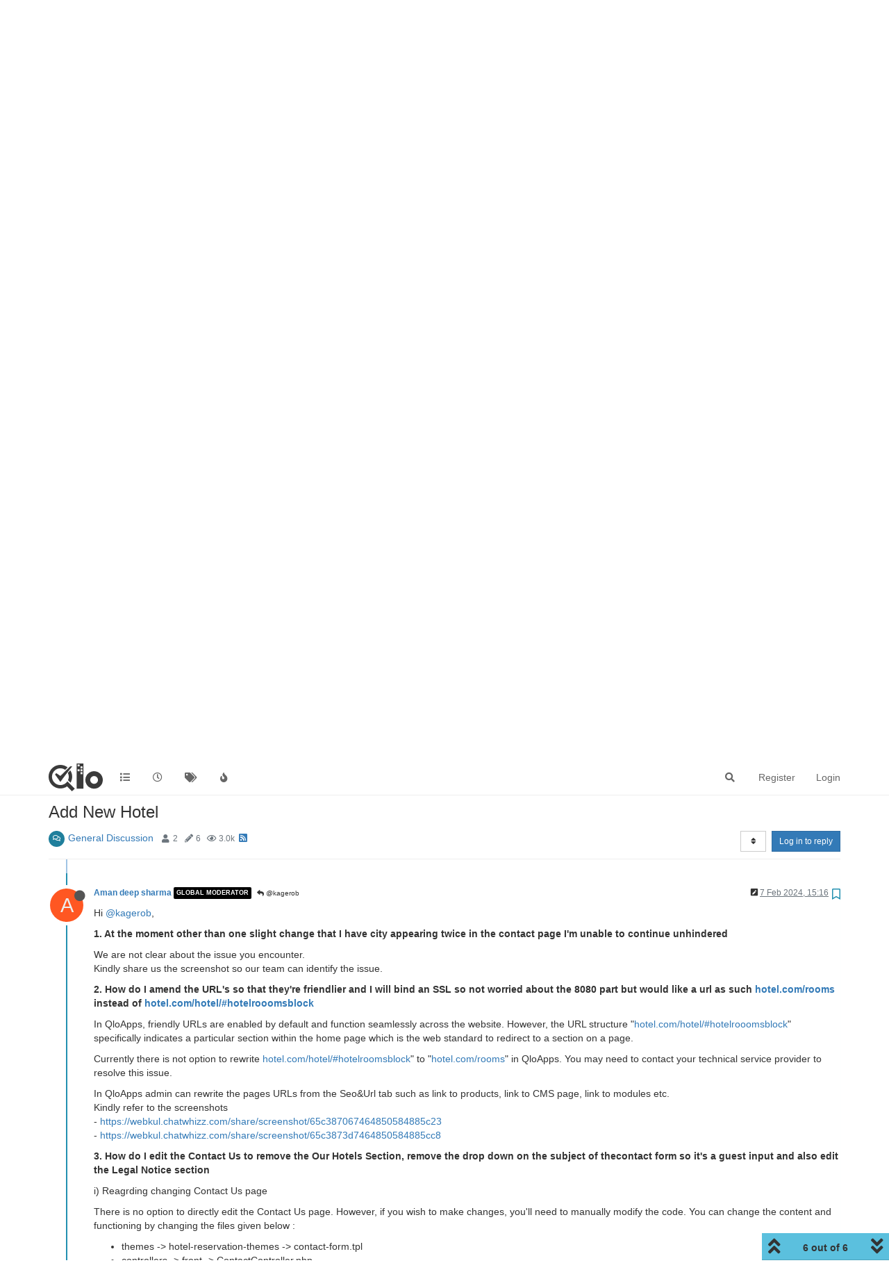

--- FILE ---
content_type: text/html; charset=utf-8
request_url: https://forums.qloapps.com/topic/1202/add-new-hotel/6
body_size: 16649
content:
<!DOCTYPE html>
<html lang="en-GB" data-dir="ltr" style="direction: ltr;">
<head>
	<title>Add New Hotel | QloApps Forum - Seek the help of QloApps Community</title>
	<meta name="viewport" content="width&#x3D;device-width, initial-scale&#x3D;1.0" />
	<meta name="content-type" content="text/html; charset=UTF-8" />
	<meta name="apple-mobile-web-app-capable" content="yes" />
	<meta name="mobile-web-app-capable" content="yes" />
	<meta property="og:site_name" content="Forum" />
	<meta name="msapplication-badge" content="frequency=30; polling-uri=https://forums.qloapps.com/sitemap.xml" />
	<meta name="theme-color" content="#ffffff" />
	<meta name="keywords" content="Hotel Reservation System,Booking System,Hotel Management,open-source,free,channel manager,marketplace,cloud hosting,Saas,Hotel software,free hotel software,hotel booking engine,free booking engine,booking,hotel booking,PMS,hotel management software" />
	<meta name="msapplication-square150x150logo" content="/assets/uploads/system/site-logo.png" />
	<meta name="title" content="Add New Hotel" />
	<meta name="description" content="Hi @kagerob, 1. At the moment other than one slight change that I have city appearing twice in the contact page I&#x27;m unable to continue unhindered We are not clear about the issue you encounter. Kindly share us the screenshot so our team can identify the i..." />
	<meta property="og:title" content="Add New Hotel" />
	<meta property="og:description" content="Hi @kagerob, 1. At the moment other than one slight change that I have city appearing twice in the contact page I&#x27;m unable to continue unhindered We are not clear about the issue you encounter. Kindly share us the screenshot so our team can identify the i..." />
	<meta property="og:type" content="article" />
	<meta property="article:published_time" content="2024-02-05T11:04:59.332Z" />
	<meta property="article:modified_time" content="2024-02-07T15:16:58.867Z" />
	<meta property="article:section" content="General Discussion" />
	<meta property="og:image" content="https://forums.qloapps.com/assets/uploads/system/og-image.png" />
	<meta property="og:image:url" content="https://forums.qloapps.com/assets/uploads/system/og-image.png" />
	<meta property="og:image:width" content="undefined" />
	<meta property="og:image:height" content="undefined" />
	<meta property="og:url" content="https://forums.qloapps.com/topic/1202/add-new-hotel/6" />
	
	<link rel="stylesheet" type="text/css" href="/assets/client.css?v=hgek60iga6g" />
	<link rel="icon" type="image/x-icon" href="/assets/uploads/system/favicon.ico?v&#x3D;hgek60iga6g" />
	<link rel="manifest" href="/manifest.webmanifest" crossorigin="use-credentials" />
	<link rel="search" type="application/opensearchdescription+xml" title="Forum" href="/osd.xml" />
	<link rel="apple-touch-icon" href="/assets/uploads/system/touchicon-orig.png" />
	<link rel="icon" sizes="36x36" href="/assets/uploads/system/touchicon-36.png" />
	<link rel="icon" sizes="48x48" href="/assets/uploads/system/touchicon-48.png" />
	<link rel="icon" sizes="72x72" href="/assets/uploads/system/touchicon-72.png" />
	<link rel="icon" sizes="96x96" href="/assets/uploads/system/touchicon-96.png" />
	<link rel="icon" sizes="144x144" href="/assets/uploads/system/touchicon-144.png" />
	<link rel="icon" sizes="192x192" href="/assets/uploads/system/touchicon-192.png" />
	<link rel="prefetch" href="/assets/src/modules/composer.js?v&#x3D;hgek60iga6g" />
	<link rel="prefetch" href="/assets/src/modules/composer/uploads.js?v&#x3D;hgek60iga6g" />
	<link rel="prefetch" href="/assets/src/modules/composer/drafts.js?v&#x3D;hgek60iga6g" />
	<link rel="prefetch" href="/assets/src/modules/composer/tags.js?v&#x3D;hgek60iga6g" />
	<link rel="prefetch" href="/assets/src/modules/composer/categoryList.js?v&#x3D;hgek60iga6g" />
	<link rel="prefetch" href="/assets/src/modules/composer/resize.js?v&#x3D;hgek60iga6g" />
	<link rel="prefetch" href="/assets/src/modules/composer/autocomplete.js?v&#x3D;hgek60iga6g" />
	<link rel="prefetch" href="/assets/templates/composer.tpl?v&#x3D;hgek60iga6g" />
	<link rel="prefetch" href="/assets/language/en-GB/topic.json?v&#x3D;hgek60iga6g" />
	<link rel="prefetch" href="/assets/language/en-GB/modules.json?v&#x3D;hgek60iga6g" />
	<link rel="prefetch" href="/assets/language/en-GB/tags.json?v&#x3D;hgek60iga6g" />
	<link rel="prefetch stylesheet" href="/assets/plugins/nodebb-plugin-markdown/styles/default.css" />
	<link rel="prefetch" href="/assets/language/en-GB/markdown.json?v&#x3D;hgek60iga6g" />
	<link rel="stylesheet" href="https://forums.qloapps.com/assets/plugins/nodebb-plugin-emoji/emoji/styles.css?v&#x3D;hgek60iga6g" />
	<link rel="canonical" href="https://forums.qloapps.com/topic/1202/add-new-hotel" />
	<link rel="alternate" type="application/rss+xml" href="/topic/1202.rss" />
	<link rel="up" href="https://forums.qloapps.com/category/2/general-discussion" />
	

	<script>
		var config = JSON.parse('{"relative_path":"","upload_url":"/assets/uploads","asset_base_url":"/assets","assetBaseUrl":"/assets","siteTitle":"Forum","browserTitle":"QloApps Forum - Seek the help of QloApps Community","titleLayout":"&#123;pageTitle&#125; | QloApps Forum - Seek the help of QloApps Community","showSiteTitle":false,"maintenanceMode":false,"minimumTitleLength":3,"maximumTitleLength":255,"minimumPostLength":8,"maximumPostLength":32767,"minimumTagsPerTopic":0,"maximumTagsPerTopic":5,"minimumTagLength":3,"maximumTagLength":15,"undoTimeout":10000,"useOutgoingLinksPage":false,"allowGuestHandles":true,"allowTopicsThumbnail":true,"usePagination":false,"disableChat":false,"disableChatMessageEditing":false,"maximumChatMessageLength":1000,"socketioTransports":["polling","websocket"],"socketioOrigins":"*:*","websocketAddress":"","maxReconnectionAttempts":10,"reconnectionDelay":1500,"topicsPerPage":20,"postsPerPage":20,"maximumFileSize":2048,"theme:id":"nodebb-theme-persona","theme:src":"","defaultLang":"en-GB","userLang":"en-GB","loggedIn":false,"uid":-1,"cache-buster":"v=hgek60iga6g","topicPostSort":"oldest_to_newest","categoryTopicSort":"newest_to_oldest","csrf_token":false,"searchEnabled":true,"searchDefaultInQuick":"titles","bootswatchSkin":"","enablePostHistory":true,"timeagoCutoff":30,"timeagoCodes":["af","am","ar","az-short","az","be","bg","bs","ca","cs","cy","da","de-short","de","dv","el","en-short","en","es-short","es","et","eu","fa-short","fa","fi","fr-short","fr","gl","he","hr","hu","hy","id","is","it-short","it","ja","jv","ko","ky","lt","lv","mk","nl","no","pl","pt-br-short","pt-br","pt-short","pt","ro","rs","ru","rw","si","sk","sl","sq","sr","sv","th","tr-short","tr","uk","ur","uz","vi","zh-CN","zh-TW"],"cookies":{"enabled":false,"message":"[[global:cookies.message]]","dismiss":"[[global:cookies.accept]]","link":"[[global:cookies.learn_more]]","link_url":"https:&#x2F;&#x2F;www.cookiesandyou.com"},"thumbs":{"size":512},"iconBackgrounds":["#f44336","#e91e63","#9c27b0","#673ab7","#3f51b5","#2196f3","#009688","#1b5e20","#33691e","#827717","#e65100","#ff5722","#795548","#607d8b"],"emailPrompt":1,"useragent":{"isYaBrowser":false,"isAuthoritative":true,"isMobile":false,"isMobileNative":false,"isTablet":false,"isiPad":false,"isiPod":false,"isiPhone":false,"isiPhoneNative":false,"isAndroid":false,"isAndroidNative":false,"isBlackberry":false,"isOpera":false,"isIE":false,"isEdge":false,"isIECompatibilityMode":false,"isSafari":false,"isFirefox":false,"isWebkit":false,"isChrome":true,"isKonqueror":false,"isOmniWeb":false,"isSeaMonkey":false,"isFlock":false,"isAmaya":false,"isPhantomJS":false,"isEpiphany":false,"isDesktop":true,"isWindows":false,"isLinux":false,"isLinux64":false,"isMac":true,"isChromeOS":false,"isBada":false,"isSamsung":false,"isRaspberry":false,"isBot":false,"isCurl":false,"isAndroidTablet":false,"isWinJs":false,"isKindleFire":false,"isSilk":false,"isCaptive":false,"isSmartTV":false,"isUC":false,"isFacebook":false,"isAlamoFire":false,"isElectron":false,"silkAccelerated":false,"browser":"Chrome","version":"131.0.0.0","os":"OS X","platform":"Apple Mac","geoIp":{},"source":"Mozilla/5.0 (Macintosh; Intel Mac OS X 10_15_7) AppleWebKit/537.36 (KHTML, like Gecko) Chrome/131.0.0.0 Safari/537.36; ClaudeBot/1.0; +claudebot@anthropic.com)","isWechat":false},"acpLang":"undefined","topicSearchEnabled":false,"composer-default":{},"hideSubCategories":false,"hideCategoryLastPost":false,"enableQuickReply":false,"markdown":{"highlight":1,"highlightLinesLanguageList":[],"theme":"default.css","defaultHighlightLanguage":""},"recentCards":{"title":"Recent Topics","opacity":"1.0","textShadow":"","enableCarousel":1,"enableCarouselPagination":1,"minSlides":1,"maxSlides":4},"spam-be-gone":{},"google-analytics":{},"emojiCustomFirst":false}');
		var app = {
			user: JSON.parse('{"uid":0,"username":"Guest","displayname":"Guest","userslug":"","fullname":"Guest","email":"","icon:text":"?","icon:bgColor":"#aaa","groupTitle":"","groupTitleArray":[],"status":"offline","reputation":0,"email:confirmed":false,"unreadData":{"":{},"new":{},"watched":{},"unreplied":{}},"isAdmin":false,"isGlobalMod":false,"isMod":false,"privileges":{"chat":false,"upload:post:image":false,"upload:post:file":false,"signature":false,"invite":false,"group:create":false,"search:content":false,"search:users":false,"search:tags":false,"view:users":false,"view:tags":false,"view:groups":false,"local:login":false,"ban":false,"mute":false,"view:users:info":false},"timeagoCode":"en","offline":true,"isEmailConfirmSent":false}')
		};
		document.documentElement.style.setProperty('--panel-offset', `${localStorage.getItem('panelOffset') || 0}px`);
	</script>

	
	
</head>

<body class="page-topic page-topic-1202 page-topic-add-new-hotel page-topic-category-2 page-topic-category-general-discussion parent-category-2 page-status-200 theme-persona user-guest skin-noskin">
	<nav id="menu" class="slideout-menu hidden">
		<section class="menu-section" data-section="navigation">
	<ul class="menu-section-list"></ul>
</section>


	</nav>
	<nav id="chats-menu" class="slideout-menu hidden">
		
	</nav>

	<main id="panel" class="slideout-panel">
		<nav class="navbar navbar-default navbar-fixed-top header" id="header-menu" component="navbar">
			<div class="container">
							<div class="navbar-header">
				<button type="button" class="navbar-toggle pull-left" id="mobile-menu">
					<i class="fa fa-lg fa-fw fa-bars unread-count" data-content="0" data-unread-url="/unread"></i>
				</button>
				

				
				<div class="navbar-search visible-xs pull-right">
					<form action="/search" method="GET">
						<button type="button" class="btn btn-link"><i class="fa fa-lg fa-fw fa-search" title="Search"></i></button>
						<input autocomplete="off" type="text" class="form-control hidden" name="term" placeholder="Search"/>
						<button class="btn btn-primary hidden" type="submit"></button>
						<input type="text" class="hidden" name="in" value="titles" />
					</form>
					<div class="quick-search-container hidden">
						<div class="quick-search-results-container"></div>
					</div>
				</div>
				

				
				<a href="http://forums.qloapps.com/">
					<img alt="QloApps Forums" class=" forum-logo" src="/assets/uploads/system/site-logo.png?v=hgek60iga6g" />
				</a>
				
				

				<div component="navbar/title" class="visible-xs hidden">
					<span></span>
				</div>
			</div>

			<div id="nav-dropdown" class="hidden-xs">
				
				
				<ul id="logged-out-menu" class="nav navbar-nav navbar-right">
					
					<li>
						<a href="/register">
							<i class="fa fa-pencil fa-fw hidden-sm hidden-md hidden-lg"></i>
							<span>Register</span>
						</a>
					</li>
					
					<li>
						<a href="/login">
							<i class="fa fa-sign-in fa-fw hidden-sm hidden-md hidden-lg"></i>
							<span>Login</span>
						</a>
					</li>
				</ul>
				
				
				<ul class="nav navbar-nav navbar-right">
					<li>
						<form id="search-form" class="navbar-form navbar-right hidden-xs" role="search" method="GET">
							<button id="search-button" type="button" class="btn btn-link"><i class="fa fa-search fa-fw" title="Search"></i></button>
							<div class="hidden" id="search-fields">
								<div class="form-group">
									<input autocomplete="off" type="text" class="form-control" placeholder="Search" name="query" value="">
									<a href="#"><i class="fa fa-gears fa-fw advanced-search-link"></i></a>
								</div>
								<button type="submit" class="btn btn-default hide">Search</button>
							</div>
						</form>
						<div id="quick-search-container" class="quick-search-container hidden">
							<div class="checkbox filter-category">
								<label>
									<input type="checkbox" checked><span class="name"></span>
								</label>
							</div>
							<div class="text-center loading-indicator"><i class="fa fa-spinner fa-spin"></i></div>
							<div class="quick-search-results-container"></div>
						</div>
					</li>
					<li class="visible-xs" id="search-menu">
						<a href="/search">
							<i class="fa fa-search fa-fw"></i> Search
						</a>
					</li>
				</ul>
				

				<ul class="nav navbar-nav navbar-right hidden-xs">
					<li>
						<a href="#" id="reconnect" class="hide" title="Looks like your connection to Forum was lost, please wait while we try to reconnect.">
							<i class="fa fa-check"></i>
						</a>
					</li>
				</ul>

				<ul id="main-nav" class="nav navbar-nav">
					
					
					<li class="">
						<a title="Categories" class="navigation-link "
						 href="&#x2F;categories" >
							
							<i class="fa fa-fw fa-list" data-content=""></i>
							
							
							<span class="visible-xs-inline">Categories</span>
							
							
						</a>
						
					</li>
					
					
					
					<li class="">
						<a title="Recent" class="navigation-link "
						 href="&#x2F;recent" >
							
							<i class="fa fa-fw fa-clock-o" data-content=""></i>
							
							
							<span class="visible-xs-inline">Recent</span>
							
							
						</a>
						
					</li>
					
					
					
					<li class="">
						<a title="Tags" class="navigation-link "
						 href="&#x2F;tags" >
							
							<i class="fa fa-fw fa-tags" data-content=""></i>
							
							
							<span class="visible-xs-inline">Tags</span>
							
							
						</a>
						
					</li>
					
					
					
					<li class="">
						<a title="Popular" class="navigation-link "
						 href="&#x2F;popular" >
							
							<i class="fa fa-fw fa-fire" data-content=""></i>
							
							
							<span class="visible-xs-inline">Popular</span>
							
							
						</a>
						
					</li>
					
					
				</ul>

				
			</div>

			</div>
		</nav>
		<div class="container" id="content">
		<noscript>
    <div class="alert alert-danger">
        <p>
            Your browser does not seem to support JavaScript. As a result, your viewing experience will be diminished, and you have been placed in <strong>read-only mode</strong>.
        </p>
        <p>
            Please download a browser that supports JavaScript, or enable it if it's disabled (i.e. NoScript).
        </p>
    </div>
</noscript>
		
<div data-widget-area="header">
	
</div>
<div class="row">
	<div class="topic col-lg-12">
		<div class="topic-header">
			<h1 component="post/header" class="" itemprop="name">
				<span class="topic-title">
					<span component="topic/labels">
						<i component="topic/scheduled" class="fa fa-clock-o hidden" title="Scheduled"></i>
						<i component="topic/pinned" class="fa fa-thumb-tack hidden" title="Pinned"></i>
						<i component="topic/locked" class="fa fa-lock hidden" title="Locked"></i>
						<i class="fa fa-arrow-circle-right hidden" title="Moved"></i>
						
					</span>
					<span component="topic/title">Add New Hotel</span>
				</span>
			</h1>

			<div class="topic-info clearfix">
				<div class="category-item inline-block">
					<div role="presentation" class="icon pull-left" style="background-color: #1f7f9c; color: #ffffff;">
						<i class="fa fa-fw fa-comments-o"></i>
					</div>
					<a href="/category/2/general-discussion">General Discussion</a>
				</div>

				<div class="tags tag-list inline-block hidden-xs">
					
				</div>
				<div class="inline-block hidden-xs">
					<div class="stats text-muted">
	<i class="fa fa-fw fa-user" title="Posters"></i>
	<span title="2" class="human-readable-number">2</span>
</div>
<div class="stats text-muted">
	<i class="fa fa-fw fa-pencil" title="Posts"></i>
	<span component="topic/post-count" title="6" class="human-readable-number">6</span>
</div>
<div class="stats text-muted">
	<i class="fa fa-fw fa-eye" title="Views"></i>
	<span class="human-readable-number" title="2967">2967</span>
</div>
				</div>
				
				<a class="hidden-xs" target="_blank" href="/topic/1202.rss"><i class="fa fa-rss-square"></i></a>
				
				

				<div class="topic-main-buttons pull-right inline-block">
	<span class="loading-indicator btn pull-left hidden" done="0">
		<span class="hidden-xs">Loading More Posts</span> <i class="fa fa-refresh fa-spin"></i>
	</span>

	

	

	<div title="Sort by" class="btn-group bottom-sheet hidden-xs" component="thread/sort">
	<button class="btn btn-sm btn-default dropdown-toggle" data-toggle="dropdown" type="button">
	<span><i class="fa fa-fw fa-sort"></i></span></button>
	<ul class="dropdown-menu dropdown-menu-right">
		<li><a href="#" class="oldest_to_newest" data-sort="oldest_to_newest"><i class="fa fa-fw"></i> Oldest to Newest</a></li>
		<li><a href="#" class="newest_to_oldest" data-sort="newest_to_oldest"><i class="fa fa-fw"></i> Newest to Oldest</a></li>
		<li><a href="#" class="most_votes" data-sort="most_votes"><i class="fa fa-fw"></i> Most Votes</a></li>
	</ul>
</div>


	<div class="inline-block">
	
	</div>
	<div component="topic/reply/container" class="btn-group action-bar bottom-sheet hidden">
	<a href="/compose?tid=1202&title=Add New Hotel" class="btn btn-sm btn-primary" component="topic/reply" data-ajaxify="false" role="button"><i class="fa fa-reply visible-xs-inline"></i><span class="visible-sm-inline visible-md-inline visible-lg-inline"> Reply</span></a>
	<button type="button" class="btn btn-sm btn-primary dropdown-toggle" data-toggle="dropdown">
		<span class="caret"></span>
	</button>
	<ul class="dropdown-menu pull-right" role="menu">
		<li><a href="#" component="topic/reply-as-topic">Reply as topic</a></li>
	</ul>
</div>




<a component="topic/reply/guest" href="/login" class="btn btn-sm btn-primary">Log in to reply</a>


</div>

			</div>
		</div>
		

		
		<div component="topic/deleted/message" class="alert alert-warning hidden clearfix">
    <span class="pull-left">This topic has been deleted. Only users with topic management privileges can see it.</span>
    <span class="pull-right">
        
    </span>
</div>
		

		<ul component="topic" class="posts timeline" data-tid="1202" data-cid="2">
			
				<li component="post" class="  topic-owner-post" data-index="0" data-pid="2679" data-uid="4142" data-timestamp="1707131099332" data-username="kagerob" data-userslug="kagerob" itemscope itemtype="http://schema.org/Comment">
					<a component="post/anchor" data-index="0" id="0"></a>

					<meta itemprop="datePublished" content="2024-02-05T11:04:59.332Z">
					<meta itemprop="dateModified" content="">

					<div class="clearfix post-header">
	<div class="icon pull-left">
		<a href="/user/kagerob">
			<span class="avatar  avatar-sm2x avatar-rounded" alt="kagerob" title="kagerob" data-uid="4142" loading="lazy" component="user/picture" style="background-color: #673ab7;">K</span>
			<i component="user/status" class="fa fa-circle status offline" title="Offline"></i>
		</a>
	</div>

	<small class="pull-left">
		<strong>
			<a href="/user/kagerob" itemprop="author" data-username="kagerob" data-uid="4142">kagerob</a>
		</strong>

		

		

		<span class="visible-xs-inline-block visible-sm-inline-block visible-md-inline-block visible-lg-inline-block">
			

			<span>
				
			</span>
		</span>

	</small>
	<small class="pull-right">
		<span class="bookmarked"><i class="fa fa-bookmark-o"></i></span>
	</small>
	<small class="pull-right">
		<i component="post/edit-indicator" class="fa fa-pencil-square edit-icon hidden"></i>

		<small data-editor="" component="post/editor" class="hidden">last edited by  <span class="timeago" title=""></span></small>

		<span class="visible-xs-inline-block visible-sm-inline-block visible-md-inline-block visible-lg-inline-block">
			<a class="permalink" href="/post/2679"><span class="timeago" title="2024-02-05T11:04:59.332Z"></span></a>
		</span>
	</small>
</div>

<br />

<div class="content" component="post/content" itemprop="text">
	<p dir="auto">Hi guys I'm unable to add my hotel and getting a blank fatal error page after choosing to save or save and stay. Please assist</p>

</div>

<div class="post-footer">
	

	<div class="clearfix">
	
	<a component="post/reply-count" data-target-component="post/replies/container" href="#" class="threaded-replies no-select pull-left ">
		<span component="post/reply-count/avatars" class="avatars ">
			
			<span class="avatar  avatar-xs avatar-rounded" alt="Aman deep sharma" title="Aman deep sharma" data-uid="4145" loading="lazy" component="avatar/icon" style="background-color: #ff5722;">A</span>
			
		</span>

		<span class="replies-count" component="post/reply-count/text" data-replies="1">1 Reply</span>
		<span class="replies-last hidden-xs">Last reply <span class="timeago" title="2024-02-05T13:52:56.618Z"></span></span>

		<i class="fa fa-fw fa-chevron-right" component="post/replies/open"></i>
		<i class="fa fa-fw fa-chevron-down hidden" component="post/replies/close"></i>
		<i class="fa fa-fw fa-spin fa-spinner hidden" component="post/replies/loading"></i>
	</a>
	

	<small class="pull-right">
		<!-- This partial intentionally left blank; overwritten by nodebb-plugin-reactions -->
		<span class="post-tools">
			<a component="post/reply" href="#" class="no-select hidden">Reply</a>
			<a component="post/quote" href="#" class="no-select hidden">Quote</a>
		</span>

		
		<span class="votes">
			<a component="post/upvote" href="#" class="">
				<i class="fa fa-chevron-up"></i>
			</a>

			<span component="post/vote-count" data-votes="0">0</span>

			
			<a component="post/downvote" href="#" class="">
				<i class="fa fa-chevron-down"></i>
			</a>
			
		</span>
		

		<span component="post/tools" class="dropdown moderator-tools bottom-sheet ">
	<a href="#" data-toggle="dropdown" data-ajaxify="false"><i class="fa fa-fw fa-ellipsis-v"></i></a>
	<ul class="dropdown-menu dropdown-menu-right hidden" role="menu"></ul>
</span>

	</small>
	</div>
	<div component="post/replies/container"></div>
</div>
				</li>
				
			
				<li component="post" class="  " data-index="1" data-pid="2681" data-uid="4145" data-timestamp="1707141176618" data-username="Aman deep sharma" data-userslug="aman-deep-sharma" itemscope itemtype="http://schema.org/Comment">
					<a component="post/anchor" data-index="1" id="1"></a>

					<meta itemprop="datePublished" content="2024-02-05T13:52:56.618Z">
					<meta itemprop="dateModified" content="2024-02-05T14:17:11.011Z">

					<div class="clearfix post-header">
	<div class="icon pull-left">
		<a href="/user/aman-deep-sharma">
			<span class="avatar  avatar-sm2x avatar-rounded" alt="Aman deep sharma" title="Aman deep sharma" data-uid="4145" loading="lazy" component="user/picture" style="background-color: #ff5722;">A</span>
			<i component="user/status" class="fa fa-circle status offline" title="Offline"></i>
		</a>
	</div>

	<small class="pull-left">
		<strong>
			<a href="/user/aman-deep-sharma" itemprop="author" data-username="Aman deep sharma" data-uid="4145">Aman deep sharma</a>
		</strong>

		

<a href="/groups/global-moderators"><small class="label group-label inline-block" style="color:#ffffff;background-color: #000000;">Global Moderator</small></a>



		

		<span class="visible-xs-inline-block visible-sm-inline-block visible-md-inline-block visible-lg-inline-block">
			
			<a component="post/parent" class="btn btn-xs btn-default hidden-xs" data-topid="2679" href="/post/2679"><i class="fa fa-reply"></i> @kagerob</a>
			

			<span>
				
			</span>
		</span>

	</small>
	<small class="pull-right">
		<span class="bookmarked"><i class="fa fa-bookmark-o"></i></span>
	</small>
	<small class="pull-right">
		<i component="post/edit-indicator" class="fa fa-pencil-square edit-icon "></i>

		<small data-editor="qloadmin" component="post/editor" class="hidden">last edited by qloadmin <span class="timeago" title="2024-02-05T14:17:11.011Z"></span></small>

		<span class="visible-xs-inline-block visible-sm-inline-block visible-md-inline-block visible-lg-inline-block">
			<a class="permalink" href="/post/2681"><span class="timeago" title="2024-02-05T13:52:56.618Z"></span></a>
		</span>
	</small>
</div>

<br />

<div class="content" component="post/content" itemprop="text">
	<p dir="auto">Hello <a class="plugin-mentions-user plugin-mentions-a" href="https://forums.qloapps.com/uid/4142">@kagerob</a>,</p>
<p dir="auto">We are not clear about the error while saving hotel. To better assist you, we will need more information about the error you're encountering.</p>
<p dir="auto">So kindly enable the Debug mode on your QloApps and try to save the hotel again to get detailed error message.</p>
<p dir="auto"><strong>To enable Debug mode</strong> please follow the instructions in our documentation here  -<br />
<a href="https://devdocs.qloapps.com/introduction/configuration.html#debug-mode-error-reporting" rel="nofollow ugc">https://devdocs.qloapps.com/introduction/configuration.html#debug-mode-error-reporting</a></p>
<p dir="auto">Once enabled, retry the process, and share the error message screenshot with us.</p>

</div>

<div class="post-footer">
	

	<div class="clearfix">
	
	<a component="post/reply-count" data-target-component="post/replies/container" href="#" class="threaded-replies no-select pull-left ">
		<span component="post/reply-count/avatars" class="avatars ">
			
			<span class="avatar  avatar-xs avatar-rounded" alt="kagerob" title="kagerob" data-uid="4142" loading="lazy" component="avatar/icon" style="background-color: #673ab7;">K</span>
			
		</span>

		<span class="replies-count" component="post/reply-count/text" data-replies="1">1 Reply</span>
		<span class="replies-last hidden-xs">Last reply <span class="timeago" title="2024-02-05T16:15:44.910Z"></span></span>

		<i class="fa fa-fw fa-chevron-right" component="post/replies/open"></i>
		<i class="fa fa-fw fa-chevron-down hidden" component="post/replies/close"></i>
		<i class="fa fa-fw fa-spin fa-spinner hidden" component="post/replies/loading"></i>
	</a>
	

	<small class="pull-right">
		<!-- This partial intentionally left blank; overwritten by nodebb-plugin-reactions -->
		<span class="post-tools">
			<a component="post/reply" href="#" class="no-select hidden">Reply</a>
			<a component="post/quote" href="#" class="no-select hidden">Quote</a>
		</span>

		
		<span class="votes">
			<a component="post/upvote" href="#" class="">
				<i class="fa fa-chevron-up"></i>
			</a>

			<span component="post/vote-count" data-votes="0">0</span>

			
			<a component="post/downvote" href="#" class="">
				<i class="fa fa-chevron-down"></i>
			</a>
			
		</span>
		

		<span component="post/tools" class="dropdown moderator-tools bottom-sheet ">
	<a href="#" data-toggle="dropdown" data-ajaxify="false"><i class="fa fa-fw fa-ellipsis-v"></i></a>
	<ul class="dropdown-menu dropdown-menu-right hidden" role="menu"></ul>
</span>

	</small>
	</div>
	<div component="post/replies/container"></div>
</div>
				</li>
				
			
				<li component="post" class="  topic-owner-post" data-index="2" data-pid="2683" data-uid="4142" data-timestamp="1707149744910" data-username="kagerob" data-userslug="kagerob" itemscope itemtype="http://schema.org/Comment">
					<a component="post/anchor" data-index="2" id="2"></a>

					<meta itemprop="datePublished" content="2024-02-05T16:15:44.910Z">
					<meta itemprop="dateModified" content="">

					<div class="clearfix post-header">
	<div class="icon pull-left">
		<a href="/user/kagerob">
			<span class="avatar  avatar-sm2x avatar-rounded" alt="kagerob" title="kagerob" data-uid="4142" loading="lazy" component="user/picture" style="background-color: #673ab7;">K</span>
			<i component="user/status" class="fa fa-circle status offline" title="Offline"></i>
		</a>
	</div>

	<small class="pull-left">
		<strong>
			<a href="/user/kagerob" itemprop="author" data-username="kagerob" data-uid="4142">kagerob</a>
		</strong>

		

		

		<span class="visible-xs-inline-block visible-sm-inline-block visible-md-inline-block visible-lg-inline-block">
			
			<a component="post/parent" class="btn btn-xs btn-default hidden-xs" data-topid="2681" href="/post/2681"><i class="fa fa-reply"></i> @Aman deep sharma</a>
			

			<span>
				
			</span>
		</span>

	</small>
	<small class="pull-right">
		<span class="bookmarked"><i class="fa fa-bookmark-o"></i></span>
	</small>
	<small class="pull-right">
		<i component="post/edit-indicator" class="fa fa-pencil-square edit-icon hidden"></i>

		<small data-editor="" component="post/editor" class="hidden">last edited by  <span class="timeago" title=""></span></small>

		<span class="visible-xs-inline-block visible-sm-inline-block visible-md-inline-block visible-lg-inline-block">
			<a class="permalink" href="/post/2683"><span class="timeago" title="2024-02-05T16:15:44.910Z"></span></a>
		</span>
	</small>
</div>

<br />

<div class="content" component="post/content" itemprop="text">
	<p dir="auto"><a class="plugin-mentions-user plugin-mentions-a" href="https://forums.qloapps.com/uid/4145">@Aman-deep-sharma</a> I overwrote the dummy hotel and all seems to be working ok when I first launched the install but now I cannot edit the address of the hotel. I get this error</p>
<p dir="auto">Property Address-&gt;lastname is not valid</p>

</div>

<div class="post-footer">
	

	<div class="clearfix">
	
	<a component="post/reply-count" data-target-component="post/replies/container" href="#" class="threaded-replies no-select pull-left ">
		<span component="post/reply-count/avatars" class="avatars ">
			
			<span class="avatar  avatar-xs avatar-rounded" alt="Aman deep sharma" title="Aman deep sharma" data-uid="4145" loading="lazy" component="avatar/icon" style="background-color: #ff5722;">A</span>
			
		</span>

		<span class="replies-count" component="post/reply-count/text" data-replies="1">1 Reply</span>
		<span class="replies-last hidden-xs">Last reply <span class="timeago" title="2024-02-06T11:08:19.505Z"></span></span>

		<i class="fa fa-fw fa-chevron-right" component="post/replies/open"></i>
		<i class="fa fa-fw fa-chevron-down hidden" component="post/replies/close"></i>
		<i class="fa fa-fw fa-spin fa-spinner hidden" component="post/replies/loading"></i>
	</a>
	

	<small class="pull-right">
		<!-- This partial intentionally left blank; overwritten by nodebb-plugin-reactions -->
		<span class="post-tools">
			<a component="post/reply" href="#" class="no-select hidden">Reply</a>
			<a component="post/quote" href="#" class="no-select hidden">Quote</a>
		</span>

		
		<span class="votes">
			<a component="post/upvote" href="#" class="">
				<i class="fa fa-chevron-up"></i>
			</a>

			<span component="post/vote-count" data-votes="0">0</span>

			
			<a component="post/downvote" href="#" class="">
				<i class="fa fa-chevron-down"></i>
			</a>
			
		</span>
		

		<span component="post/tools" class="dropdown moderator-tools bottom-sheet ">
	<a href="#" data-toggle="dropdown" data-ajaxify="false"><i class="fa fa-fw fa-ellipsis-v"></i></a>
	<ul class="dropdown-menu dropdown-menu-right hidden" role="menu"></ul>
</span>

	</small>
	</div>
	<div component="post/replies/container"></div>
</div>
				</li>
				
			
				<li component="post" class="  " data-index="3" data-pid="2687" data-uid="4145" data-timestamp="1707217699505" data-username="Aman deep sharma" data-userslug="aman-deep-sharma" itemscope itemtype="http://schema.org/Comment">
					<a component="post/anchor" data-index="3" id="3"></a>

					<meta itemprop="datePublished" content="2024-02-06T11:08:19.505Z">
					<meta itemprop="dateModified" content="">

					<div class="clearfix post-header">
	<div class="icon pull-left">
		<a href="/user/aman-deep-sharma">
			<span class="avatar  avatar-sm2x avatar-rounded" alt="Aman deep sharma" title="Aman deep sharma" data-uid="4145" loading="lazy" component="user/picture" style="background-color: #ff5722;">A</span>
			<i component="user/status" class="fa fa-circle status offline" title="Offline"></i>
		</a>
	</div>

	<small class="pull-left">
		<strong>
			<a href="/user/aman-deep-sharma" itemprop="author" data-username="Aman deep sharma" data-uid="4145">Aman deep sharma</a>
		</strong>

		

<a href="/groups/global-moderators"><small class="label group-label inline-block" style="color:#ffffff;background-color: #000000;">Global Moderator</small></a>



		

		<span class="visible-xs-inline-block visible-sm-inline-block visible-md-inline-block visible-lg-inline-block">
			
			<a component="post/parent" class="btn btn-xs btn-default hidden-xs" data-topid="2683" href="/post/2683"><i class="fa fa-reply"></i> @kagerob</a>
			

			<span>
				
			</span>
		</span>

	</small>
	<small class="pull-right">
		<span class="bookmarked"><i class="fa fa-bookmark-o"></i></span>
	</small>
	<small class="pull-right">
		<i component="post/edit-indicator" class="fa fa-pencil-square edit-icon hidden"></i>

		<small data-editor="" component="post/editor" class="hidden">last edited by  <span class="timeago" title=""></span></small>

		<span class="visible-xs-inline-block visible-sm-inline-block visible-md-inline-block visible-lg-inline-block">
			<a class="permalink" href="/post/2687"><span class="timeago" title="2024-02-06T11:08:19.505Z"></span></a>
		</span>
	</small>
</div>

<br />

<div class="content" component="post/content" itemprop="text">
	<p dir="auto">Hi <a class="plugin-mentions-user plugin-mentions-a" href="https://forums.qloapps.com/uid/4142">@kagerob</a>,</p>
<p dir="auto">Thank you for bringing up this issue. We have identified that the problem occurs when you save a hotel name that starts or includes numeric values.</p>
<p dir="auto">We want to inform you that this issue will be resolved in the upcoming version of QloApps.</p>
<p dir="auto">In the meantime, we advise you not to save hotel names with numeric values at the beginning or within the hotel name.</p>

</div>

<div class="post-footer">
	

	<div class="clearfix">
	
	<a component="post/reply-count" data-target-component="post/replies/container" href="#" class="threaded-replies no-select pull-left ">
		<span component="post/reply-count/avatars" class="avatars ">
			
			<span class="avatar  avatar-xs avatar-rounded" alt="kagerob" title="kagerob" data-uid="4142" loading="lazy" component="avatar/icon" style="background-color: #673ab7;">K</span>
			
		</span>

		<span class="replies-count" component="post/reply-count/text" data-replies="1">1 Reply</span>
		<span class="replies-last hidden-xs">Last reply <span class="timeago" title="2024-02-06T11:20:18.924Z"></span></span>

		<i class="fa fa-fw fa-chevron-right" component="post/replies/open"></i>
		<i class="fa fa-fw fa-chevron-down hidden" component="post/replies/close"></i>
		<i class="fa fa-fw fa-spin fa-spinner hidden" component="post/replies/loading"></i>
	</a>
	

	<small class="pull-right">
		<!-- This partial intentionally left blank; overwritten by nodebb-plugin-reactions -->
		<span class="post-tools">
			<a component="post/reply" href="#" class="no-select hidden">Reply</a>
			<a component="post/quote" href="#" class="no-select hidden">Quote</a>
		</span>

		
		<span class="votes">
			<a component="post/upvote" href="#" class="">
				<i class="fa fa-chevron-up"></i>
			</a>

			<span component="post/vote-count" data-votes="0">0</span>

			
			<a component="post/downvote" href="#" class="">
				<i class="fa fa-chevron-down"></i>
			</a>
			
		</span>
		

		<span component="post/tools" class="dropdown moderator-tools bottom-sheet ">
	<a href="#" data-toggle="dropdown" data-ajaxify="false"><i class="fa fa-fw fa-ellipsis-v"></i></a>
	<ul class="dropdown-menu dropdown-menu-right hidden" role="menu"></ul>
</span>

	</small>
	</div>
	<div component="post/replies/container"></div>
</div>
				</li>
				
			
				<li component="post" class="  topic-owner-post" data-index="4" data-pid="2688" data-uid="4142" data-timestamp="1707218418924" data-username="kagerob" data-userslug="kagerob" itemscope itemtype="http://schema.org/Comment">
					<a component="post/anchor" data-index="4" id="4"></a>

					<meta itemprop="datePublished" content="2024-02-06T11:20:18.924Z">
					<meta itemprop="dateModified" content="">

					<div class="clearfix post-header">
	<div class="icon pull-left">
		<a href="/user/kagerob">
			<span class="avatar  avatar-sm2x avatar-rounded" alt="kagerob" title="kagerob" data-uid="4142" loading="lazy" component="user/picture" style="background-color: #673ab7;">K</span>
			<i component="user/status" class="fa fa-circle status offline" title="Offline"></i>
		</a>
	</div>

	<small class="pull-left">
		<strong>
			<a href="/user/kagerob" itemprop="author" data-username="kagerob" data-uid="4142">kagerob</a>
		</strong>

		

		

		<span class="visible-xs-inline-block visible-sm-inline-block visible-md-inline-block visible-lg-inline-block">
			
			<a component="post/parent" class="btn btn-xs btn-default hidden-xs" data-topid="2687" href="/post/2687"><i class="fa fa-reply"></i> @Aman deep sharma</a>
			

			<span>
				
			</span>
		</span>

	</small>
	<small class="pull-right">
		<span class="bookmarked"><i class="fa fa-bookmark-o"></i></span>
	</small>
	<small class="pull-right">
		<i component="post/edit-indicator" class="fa fa-pencil-square edit-icon hidden"></i>

		<small data-editor="" component="post/editor" class="hidden">last edited by  <span class="timeago" title=""></span></small>

		<span class="visible-xs-inline-block visible-sm-inline-block visible-md-inline-block visible-lg-inline-block">
			<a class="permalink" href="/post/2688"><span class="timeago" title="2024-02-06T11:20:18.924Z"></span></a>
		</span>
	</small>
</div>

<br />

<div class="content" component="post/content" itemprop="text">
	<p dir="auto"><a class="plugin-mentions-user plugin-mentions-a" href="https://forums.qloapps.com/uid/4145">@Aman-deep-sharma</a> Thanks for that. At the moment other than one slight change that I have city appearing twice in the contact page I'm unable to continue unhindered. Two separate queries:</p>
<ol>
<li>
<p dir="auto">How do I amend the URL's so that they're friendlier and I will bind an SSL so not worried about the 8080 part but would like a url as such <a href="http://hotel.com/rooms" rel="nofollow ugc">hotel.com/rooms</a> instead of <a href="http://hotel.com/hotel/#hotelrooomsblock" rel="nofollow ugc">hotel.com/hotel/#hotelrooomsblock</a></p>
</li>
<li>
<p dir="auto">How do I edit the Contact Us to remove the Our Hotels Section, remove the drop down on the subject of thecontact form so it's a guest input and<br />
also edit the Legal Notice section</p>
</li>
</ol>

</div>

<div class="post-footer">
	

	<div class="clearfix">
	
	<a component="post/reply-count" data-target-component="post/replies/container" href="#" class="threaded-replies no-select pull-left ">
		<span component="post/reply-count/avatars" class="avatars ">
			
			<span class="avatar  avatar-xs avatar-rounded" alt="Aman deep sharma" title="Aman deep sharma" data-uid="4145" loading="lazy" component="avatar/icon" style="background-color: #ff5722;">A</span>
			
		</span>

		<span class="replies-count" component="post/reply-count/text" data-replies="1">1 Reply</span>
		<span class="replies-last hidden-xs">Last reply <span class="timeago" title="2024-02-07T15:16:58.867Z"></span></span>

		<i class="fa fa-fw fa-chevron-right" component="post/replies/open"></i>
		<i class="fa fa-fw fa-chevron-down hidden" component="post/replies/close"></i>
		<i class="fa fa-fw fa-spin fa-spinner hidden" component="post/replies/loading"></i>
	</a>
	

	<small class="pull-right">
		<!-- This partial intentionally left blank; overwritten by nodebb-plugin-reactions -->
		<span class="post-tools">
			<a component="post/reply" href="#" class="no-select hidden">Reply</a>
			<a component="post/quote" href="#" class="no-select hidden">Quote</a>
		</span>

		
		<span class="votes">
			<a component="post/upvote" href="#" class="">
				<i class="fa fa-chevron-up"></i>
			</a>

			<span component="post/vote-count" data-votes="0">0</span>

			
			<a component="post/downvote" href="#" class="">
				<i class="fa fa-chevron-down"></i>
			</a>
			
		</span>
		

		<span component="post/tools" class="dropdown moderator-tools bottom-sheet ">
	<a href="#" data-toggle="dropdown" data-ajaxify="false"><i class="fa fa-fw fa-ellipsis-v"></i></a>
	<ul class="dropdown-menu dropdown-menu-right hidden" role="menu"></ul>
</span>

	</small>
	</div>
	<div component="post/replies/container"></div>
</div>
				</li>
				
			
				<li component="post" class="  " data-index="5" data-pid="2690" data-uid="4145" data-timestamp="1707319018867" data-username="Aman deep sharma" data-userslug="aman-deep-sharma" itemscope itemtype="http://schema.org/Comment">
					<a component="post/anchor" data-index="5" id="5"></a>

					<meta itemprop="datePublished" content="2024-02-07T15:16:58.867Z">
					<meta itemprop="dateModified" content="2024-02-07T15:19:55.055Z">

					<div class="clearfix post-header">
	<div class="icon pull-left">
		<a href="/user/aman-deep-sharma">
			<span class="avatar  avatar-sm2x avatar-rounded" alt="Aman deep sharma" title="Aman deep sharma" data-uid="4145" loading="lazy" component="user/picture" style="background-color: #ff5722;">A</span>
			<i component="user/status" class="fa fa-circle status offline" title="Offline"></i>
		</a>
	</div>

	<small class="pull-left">
		<strong>
			<a href="/user/aman-deep-sharma" itemprop="author" data-username="Aman deep sharma" data-uid="4145">Aman deep sharma</a>
		</strong>

		

<a href="/groups/global-moderators"><small class="label group-label inline-block" style="color:#ffffff;background-color: #000000;">Global Moderator</small></a>



		

		<span class="visible-xs-inline-block visible-sm-inline-block visible-md-inline-block visible-lg-inline-block">
			
			<a component="post/parent" class="btn btn-xs btn-default hidden-xs" data-topid="2688" href="/post/2688"><i class="fa fa-reply"></i> @kagerob</a>
			

			<span>
				
			</span>
		</span>

	</small>
	<small class="pull-right">
		<span class="bookmarked"><i class="fa fa-bookmark-o"></i></span>
	</small>
	<small class="pull-right">
		<i component="post/edit-indicator" class="fa fa-pencil-square edit-icon "></i>

		<small data-editor="aman-deep-sharma" component="post/editor" class="hidden">last edited by Aman deep sharma <span class="timeago" title="2024-02-07T15:19:55.055Z"></span></small>

		<span class="visible-xs-inline-block visible-sm-inline-block visible-md-inline-block visible-lg-inline-block">
			<a class="permalink" href="/post/2690"><span class="timeago" title="2024-02-07T15:16:58.867Z"></span></a>
		</span>
	</small>
</div>

<br />

<div class="content" component="post/content" itemprop="text">
	<p dir="auto">Hi <a class="plugin-mentions-user plugin-mentions-a" href="https://forums.qloapps.com/uid/4142">@kagerob</a>,</p>
<p dir="auto"><strong><strong>1. At the moment other than one slight change that I have city appearing twice in the contact page I'm unable to continue unhindered</strong></strong></p>
<p dir="auto">We are not clear about the issue you encounter.<br />
Kindly share us the screenshot so our team can identify the issue.</p>
<p dir="auto"><strong>2. How do I amend the URL's so that they're friendlier and I will bind an SSL so not worried about the 8080 part but would like a url as such <a href="http://hotel.com/rooms" rel="nofollow ugc">hotel.com/rooms</a> instead of <a href="http://hotel.com/hotel/#hotelrooomsblock" rel="nofollow ugc">hotel.com/hotel/#hotelrooomsblock</a></strong></p>
<p dir="auto">In QloApps, friendly URLs are enabled by default and function seamlessly across the website. However, the URL structure "<a href="http://hotel.com/hotel/#hotelrooomsblock" rel="nofollow ugc">hotel.com/hotel/#hotelrooomsblock</a>" specifically indicates a particular section within the home page which is the web standard to redirect to a section on a page.</p>
<p dir="auto">Currently there is not option to rewrite <a href="http://hotel.com/hotel/#hotelroomsblock" rel="nofollow ugc">hotel.com/hotel/#hotelroomsblock</a>" to "<a href="http://hotel.com/rooms" rel="nofollow ugc">hotel.com/rooms</a>" in QloApps. You may need to contact your technical service provider to resolve this issue.</p>
<p dir="auto">In QloApps admin can rewrite the pages URLs from the Seo&amp;Url tab such as link to products, link to CMS page, link to modules etc.<br />
Kindly refer to the screenshots<br />
- <a href="https://webkul.chatwhizz.com/share/screenshot/65c387067464850584885c23" rel="nofollow ugc">https://webkul.chatwhizz.com/share/screenshot/65c387067464850584885c23</a><br />
- <a href="https://webkul.chatwhizz.com/share/screenshot/65c3873d7464850584885cc8" rel="nofollow ugc">https://webkul.chatwhizz.com/share/screenshot/65c3873d7464850584885cc8</a></p>
<p dir="auto"><strong>3. How do I edit the Contact Us to remove the Our Hotels Section, remove the drop down on the subject of thecontact form so it's a guest input and also edit the Legal Notice section</strong></p>
<p dir="auto">i) Reagrding changing Contact Us page</p>
<p dir="auto">There is no option to directly edit the Contact Us page. However, if you wish to make changes, you'll need to manually modify the code. You can change the content and functioning by changing the files given below :</p>
<ul>
<li>themes -&gt; hotel-reservation-themes -&gt; contact-form.tpl</li>
<li>controllers -&gt; front -&gt; ContactController.php</li>
</ul>
<p dir="auto">ii)To edit Legal Notice page follow the steps given below :</p>
<ul>
<li>Open the back office of your website</li>
<li>Navigate to the "Preferences -&gt; CMS" tab</li>
<li>Here, you can locate and edit the Desired CMS page(Legal Notice) by edit option .</li>
</ul>
<p dir="auto">Kindly refer to the screenshots :<br />
<a href="https://webkul.chatwhizz.com/share/screenshot/65c24b6f1a4d0420fc3e638e" rel="nofollow ugc">https://webkul.chatwhizz.com/share/screenshot/65c24b6f1a4d0420fc3e638e</a></p>
<p dir="auto"><a href="https://webkul.chatwhizz.com/share/screenshot/65c384187464850584885346" rel="nofollow ugc">https://webkul.chatwhizz.com/share/screenshot/65c384187464850584885346</a></p>
<p dir="auto">The links to leagal notice and other pages in the footer and navigation section are configured from the Navigation Block module (<a href="http://tinyurl.com/2bmk38rl" rel="nofollow ugc">http://tinyurl.com/2bmk38rl</a> ).<br />
You can configure all links in these section from Navigation link module settings (<a href="https://webkul.chatwhizz.com/share/screenshot/65c382ea1a4d0420fc409367" rel="nofollow ugc">https://webkul.chatwhizz.com/share/screenshot/65c382ea1a4d0420fc409367</a> ).</p>

</div>

<div class="post-footer">
	

	<div class="clearfix">
	
	<a component="post/reply-count" data-target-component="post/replies/container" href="#" class="threaded-replies no-select pull-left hidden">
		<span component="post/reply-count/avatars" class="avatars ">
			
		</span>

		<span class="replies-count" component="post/reply-count/text" data-replies="0">1 Reply</span>
		<span class="replies-last hidden-xs">Last reply <span class="timeago" title=""></span></span>

		<i class="fa fa-fw fa-chevron-right" component="post/replies/open"></i>
		<i class="fa fa-fw fa-chevron-down hidden" component="post/replies/close"></i>
		<i class="fa fa-fw fa-spin fa-spinner hidden" component="post/replies/loading"></i>
	</a>
	

	<small class="pull-right">
		<!-- This partial intentionally left blank; overwritten by nodebb-plugin-reactions -->
		<span class="post-tools">
			<a component="post/reply" href="#" class="no-select hidden">Reply</a>
			<a component="post/quote" href="#" class="no-select hidden">Quote</a>
		</span>

		
		<span class="votes">
			<a component="post/upvote" href="#" class="">
				<i class="fa fa-chevron-up"></i>
			</a>

			<span component="post/vote-count" data-votes="0">0</span>

			
			<a component="post/downvote" href="#" class="">
				<i class="fa fa-chevron-down"></i>
			</a>
			
		</span>
		

		<span component="post/tools" class="dropdown moderator-tools bottom-sheet ">
	<a href="#" data-toggle="dropdown" data-ajaxify="false"><i class="fa fa-fw fa-ellipsis-v"></i></a>
	<ul class="dropdown-menu dropdown-menu-right hidden" role="menu"></ul>
</span>

	</small>
	</div>
	<div component="post/replies/container"></div>
</div>
				</li>
				
			
		</ul>

		

		

		

		<div class="pagination-block text-center">
    <div class="progress-bar"></div>
    <div class="wrapper dropup">
        <i class="fa fa-2x fa-angle-double-up pointer fa-fw pagetop"></i>

        <a href="#" class="dropdown-toggle" data-toggle="dropdown">
            <span class="pagination-text"></span>
        </a>

        <i class="fa fa-2x fa-angle-double-down pointer fa-fw pagebottom"></i>
        <ul class="dropdown-menu dropdown-menu-right" role="menu">
            <li>
                <div class="row">
                    <div class="col-xs-8 post-content"></div>
                    <div class="col-xs-4 text-right">
                        <div class="scroller-content">
                            <span class="pointer pagetop">First post <i class="fa fa-angle-double-up"></i></span>
                            <div class="scroller-container">
                                <div class="scroller-thumb">
                                    <span class="thumb-text"></span>
                                    <div class="scroller-thumb-icon"></div>
                                </div>
                            </div>
                            <span class="pointer pagebottom">Last post <i class="fa fa-angle-double-down"></i></span>
                        </div>
                    </div>
                </div>
                <div class="row">
                    <div class="col-xs-6">
                        <button id="myNextPostBtn" class="btn btn-default form-control" disabled>Go to my next post</button>
                    </div>
                    <div class="col-xs-6">
                        <input type="number" class="form-control" id="indexInput" placeholder="Go to post index">
                    </div>
                </div>
            </li>
        </ul>
    </div>
</div>

	</div>
	<div data-widget-area="sidebar" class="col-lg-3 col-sm-12 hidden">
		
	</div>
</div>

<div data-widget-area="footer">
	
</div>


<noscript>
	<div component="pagination" class="text-center pagination-container hidden">
	<ul class="pagination hidden-xs">
		<li class="previous pull-left disabled">
			<a href="?" data-page="1"><i class="fa fa-chevron-left"></i> </a>
		</li>

		

		<li class="next pull-right disabled">
			<a href="?" data-page="1"> <i class="fa fa-chevron-right"></i></a>
		</li>
	</ul>

	<ul class="pagination hidden-sm hidden-md hidden-lg">
		<li class="first disabled">
			<a href="?" data-page="1"><i class="fa fa-fast-backward"></i> </a>
		</li>

		<li class="previous disabled">
			<a href="?" data-page="1"><i class="fa fa-chevron-left"></i> </a>
		</li>

		<li component="pagination/select-page" class="page select-page">
			<a href="#">1 / 1</a>
		</li>

		<li class="next disabled">
			<a href="?" data-page="1"> <i class="fa fa-chevron-right"></i></a>
		</li>

		<li class="last disabled">
			<a href="?" data-page="1"><i class="fa fa-fast-forward"></i> </a>
		</li>
	</ul>
</div>
</noscript>

<script id="ajaxify-data" type="application/json">{"cid":2,"lastposttime":1707319018867,"mainPid":2679,"postcount":6,"slug":"1202/add-new-hotel","tid":1202,"timestamp":1707131099332,"title":"Add New Hotel","uid":4142,"viewcount":2967,"postercount":2,"teaserPid":2690,"deleted":0,"locked":0,"pinned":0,"pinExpiry":0,"upvotes":0,"downvotes":0,"deleterUid":0,"titleRaw":"Add New Hotel","timestampISO":"2024-02-05T11:04:59.332Z","scheduled":false,"lastposttimeISO":"2024-02-07T15:16:58.867Z","pinExpiryISO":"","votes":0,"tags":[],"thumbs":[],"posts":[{"content":"<p dir=\"auto\">Hi guys I'm unable to add my hotel and getting a blank fatal error page after choosing to save or save and stay. Please assist<\/p>\n","pid":2679,"tid":1202,"timestamp":1707131099332,"uid":4142,"replies":{"hasMore":false,"users":[{"uid":4145,"username":"Aman deep sharma","userslug":"aman-deep-sharma","picture":null,"fullname":null,"displayname":"Aman deep sharma","icon:text":"A","icon:bgColor":"#ff5722"}],"text":"[[topic:one_reply_to_this_post]]","count":1,"timestampISO":"2024-02-05T13:52:56.618Z"},"deleted":0,"upvotes":0,"downvotes":0,"deleterUid":0,"edited":0,"bookmarks":0,"votes":0,"timestampISO":"2024-02-05T11:04:59.332Z","editedISO":"","points":8,"index":0,"eventStart":1707131099332,"eventEnd":1707141176618,"user":{"uid":4142,"username":"kagerob","fullname":"","userslug":"kagerob","reputation":0,"postcount":4,"topiccount":1,"picture":null,"signature":"","banned":false,"banned:expire":0,"status":"offline","lastonline":1711454355388,"groupTitle":null,"mutedUntil":0,"displayname":"kagerob","groupTitleArray":[],"icon:text":"K","icon:bgColor":"#673ab7","lastonlineISO":"2024-03-26T11:59:15.388Z","banned_until":0,"banned_until_readable":"Not Banned","muted":false,"selectedGroups":[],"custom_profile_info":[]},"editor":null,"bookmarked":false,"upvoted":false,"downvoted":false,"selfPost":false,"events":[],"topicOwnerPost":true,"display_edit_tools":false,"display_delete_tools":false,"display_moderator_tools":false,"display_move_tools":false,"display_post_menu":true},{"content":"<p dir=\"auto\">Hello <a class=\"plugin-mentions-user plugin-mentions-a\" href=\"https://forums.qloapps.com/uid/4142\">@kagerob<\/a>,<\/p>\n<p dir=\"auto\">We are not clear about the error while saving hotel. To better assist you, we will need more information about the error you're encountering.<\/p>\n<p dir=\"auto\">So kindly enable the Debug mode on your QloApps and try to save the hotel again to get detailed error message.<\/p>\n<p dir=\"auto\"><strong>To enable Debug mode<\/strong> please follow the instructions in our documentation here  -<br />\n<a href=\"https://devdocs.qloapps.com/introduction/configuration.html#debug-mode-error-reporting\" rel=\"nofollow ugc\">https://devdocs.qloapps.com/introduction/configuration.html#debug-mode-error-reporting<\/a><\/p>\n<p dir=\"auto\">Once enabled, retry the process, and share the error message screenshot with us.<\/p>\n","pid":2681,"tid":1202,"timestamp":1707141176618,"toPid":"2679","uid":4145,"edited":1707142631011,"editor":{"uid":1,"username":"qloadmin","userslug":"qloadmin","displayname":"qloadmin"},"replies":{"hasMore":false,"users":[{"uid":4142,"username":"kagerob","userslug":"kagerob","picture":null,"fullname":null,"displayname":"kagerob","icon:text":"K","icon:bgColor":"#673ab7"}],"text":"[[topic:one_reply_to_this_post]]","count":1,"timestampISO":"2024-02-05T16:15:44.910Z"},"deleted":0,"upvotes":0,"downvotes":0,"deleterUid":0,"bookmarks":0,"votes":0,"timestampISO":"2024-02-05T13:52:56.618Z","editedISO":"2024-02-05T14:17:11.011Z","points":75,"index":1,"eventStart":1707141176618,"eventEnd":1707149744910,"parent":{"username":"kagerob"},"user":{"uid":4145,"username":"Aman deep sharma","fullname":"","userslug":"aman-deep-sharma","reputation":2,"postcount":65,"topiccount":1,"picture":null,"signature":"","banned":false,"banned:expire":0,"status":"offline","lastonline":1762506837300,"groupTitle":"[\"Global Moderators\"]","mutedUntil":0,"displayname":"Aman deep sharma","groupTitleArray":["Global Moderators"],"icon:text":"A","icon:bgColor":"#ff5722","lastonlineISO":"2025-11-07T09:13:57.300Z","banned_until":0,"banned_until_readable":"Not Banned","muted":false,"selectedGroups":[{"name":"Global Moderators","slug":"global-moderators","labelColor":"#000000","textColor":"#ffffff","icon":"","userTitle":"Global Moderator"}],"custom_profile_info":[]},"bookmarked":false,"upvoted":false,"downvoted":false,"selfPost":false,"events":[],"topicOwnerPost":false,"display_edit_tools":false,"display_delete_tools":false,"display_moderator_tools":false,"display_move_tools":false,"display_post_menu":true},{"content":"<p dir=\"auto\"><a class=\"plugin-mentions-user plugin-mentions-a\" href=\"https://forums.qloapps.com/uid/4145\">@Aman-deep-sharma<\/a> I overwrote the dummy hotel and all seems to be working ok when I first launched the install but now I cannot edit the address of the hotel. I get this error<\/p>\n<p dir=\"auto\">Property Address-&gt;lastname is not valid<\/p>\n","pid":2683,"tid":1202,"timestamp":1707149744910,"toPid":"2681","uid":4142,"replies":{"hasMore":false,"users":[{"uid":4145,"username":"Aman deep sharma","userslug":"aman-deep-sharma","picture":null,"fullname":null,"displayname":"Aman deep sharma","icon:text":"A","icon:bgColor":"#ff5722"}],"text":"[[topic:one_reply_to_this_post]]","count":1,"timestampISO":"2024-02-06T11:08:19.505Z"},"deleted":0,"upvotes":0,"downvotes":0,"deleterUid":0,"edited":0,"bookmarks":0,"votes":0,"timestampISO":"2024-02-05T16:15:44.910Z","editedISO":"","points":8,"index":2,"eventStart":1707149744910,"eventEnd":1707217699505,"parent":{"username":"Aman deep sharma"},"user":{"uid":4142,"username":"kagerob","fullname":"","userslug":"kagerob","reputation":0,"postcount":4,"topiccount":1,"picture":null,"signature":"","banned":false,"banned:expire":0,"status":"offline","lastonline":1711454355388,"groupTitle":null,"mutedUntil":0,"displayname":"kagerob","groupTitleArray":[],"icon:text":"K","icon:bgColor":"#673ab7","lastonlineISO":"2024-03-26T11:59:15.388Z","banned_until":0,"banned_until_readable":"Not Banned","muted":false,"selectedGroups":[],"custom_profile_info":[]},"editor":null,"bookmarked":false,"upvoted":false,"downvoted":false,"selfPost":false,"events":[],"topicOwnerPost":true,"display_edit_tools":false,"display_delete_tools":false,"display_moderator_tools":false,"display_move_tools":false,"display_post_menu":true},{"content":"<p dir=\"auto\">Hi <a class=\"plugin-mentions-user plugin-mentions-a\" href=\"https://forums.qloapps.com/uid/4142\">@kagerob<\/a>,<\/p>\n<p dir=\"auto\">Thank you for bringing up this issue. We have identified that the problem occurs when you save a hotel name that starts or includes numeric values.<\/p>\n<p dir=\"auto\">We want to inform you that this issue will be resolved in the upcoming version of QloApps.<\/p>\n<p dir=\"auto\">In the meantime, we advise you not to save hotel names with numeric values at the beginning or within the hotel name.<\/p>\n","pid":2687,"tid":1202,"timestamp":1707217699505,"toPid":"2683","uid":4145,"replies":{"hasMore":false,"users":[{"uid":4142,"username":"kagerob","userslug":"kagerob","picture":null,"fullname":null,"displayname":"kagerob","icon:text":"K","icon:bgColor":"#673ab7"}],"text":"[[topic:one_reply_to_this_post]]","count":1,"timestampISO":"2024-02-06T11:20:18.924Z"},"deleted":0,"upvotes":0,"downvotes":0,"deleterUid":0,"edited":0,"bookmarks":0,"votes":0,"timestampISO":"2024-02-06T11:08:19.505Z","editedISO":"","points":75,"index":3,"eventStart":1707217699505,"eventEnd":1707218418924,"parent":{"username":"kagerob"},"user":{"uid":4145,"username":"Aman deep sharma","fullname":"","userslug":"aman-deep-sharma","reputation":2,"postcount":65,"topiccount":1,"picture":null,"signature":"","banned":false,"banned:expire":0,"status":"offline","lastonline":1762506837300,"groupTitle":"[\"Global Moderators\"]","mutedUntil":0,"displayname":"Aman deep sharma","groupTitleArray":["Global Moderators"],"icon:text":"A","icon:bgColor":"#ff5722","lastonlineISO":"2025-11-07T09:13:57.300Z","banned_until":0,"banned_until_readable":"Not Banned","muted":false,"selectedGroups":[{"name":"Global Moderators","slug":"global-moderators","labelColor":"#000000","textColor":"#ffffff","icon":"","userTitle":"Global Moderator"}],"custom_profile_info":[]},"editor":null,"bookmarked":false,"upvoted":false,"downvoted":false,"selfPost":false,"events":[],"topicOwnerPost":false,"display_edit_tools":false,"display_delete_tools":false,"display_moderator_tools":false,"display_move_tools":false,"display_post_menu":true},{"content":"<p dir=\"auto\"><a class=\"plugin-mentions-user plugin-mentions-a\" href=\"https://forums.qloapps.com/uid/4145\">@Aman-deep-sharma<\/a> Thanks for that. At the moment other than one slight change that I have city appearing twice in the contact page I'm unable to continue unhindered. Two separate queries:<\/p>\n<ol>\n<li>\n<p dir=\"auto\">How do I amend the URL's so that they're friendlier and I will bind an SSL so not worried about the 8080 part but would like a url as such <a href=\"http://hotel.com/rooms\" rel=\"nofollow ugc\">hotel.com/rooms<\/a> instead of <a href=\"http://hotel.com/hotel/#hotelrooomsblock\" rel=\"nofollow ugc\">hotel.com/hotel/#hotelrooomsblock<\/a><\/p>\n<\/li>\n<li>\n<p dir=\"auto\">How do I edit the Contact Us to remove the Our Hotels Section, remove the drop down on the subject of thecontact form so it's a guest input and<br />\nalso edit the Legal Notice section<\/p>\n<\/li>\n<\/ol>\n","pid":2688,"tid":1202,"timestamp":1707218418924,"toPid":"2687","uid":4142,"replies":{"hasMore":false,"users":[{"uid":4145,"username":"Aman deep sharma","userslug":"aman-deep-sharma","picture":null,"fullname":null,"displayname":"Aman deep sharma","icon:text":"A","icon:bgColor":"#ff5722"}],"text":"[[topic:one_reply_to_this_post]]","count":1,"timestampISO":"2024-02-07T15:16:58.867Z"},"deleted":0,"upvotes":0,"downvotes":0,"deleterUid":0,"edited":0,"bookmarks":0,"votes":0,"timestampISO":"2024-02-06T11:20:18.924Z","editedISO":"","points":8,"index":4,"eventStart":1707218418924,"eventEnd":1707319018867,"parent":{"username":"Aman deep sharma"},"user":{"uid":4142,"username":"kagerob","fullname":"","userslug":"kagerob","reputation":0,"postcount":4,"topiccount":1,"picture":null,"signature":"","banned":false,"banned:expire":0,"status":"offline","lastonline":1711454355388,"groupTitle":null,"mutedUntil":0,"displayname":"kagerob","groupTitleArray":[],"icon:text":"K","icon:bgColor":"#673ab7","lastonlineISO":"2024-03-26T11:59:15.388Z","banned_until":0,"banned_until_readable":"Not Banned","muted":false,"selectedGroups":[],"custom_profile_info":[]},"editor":null,"bookmarked":false,"upvoted":false,"downvoted":false,"selfPost":false,"events":[],"topicOwnerPost":true,"display_edit_tools":false,"display_delete_tools":false,"display_moderator_tools":false,"display_move_tools":false,"display_post_menu":true},{"content":"<p dir=\"auto\">Hi <a class=\"plugin-mentions-user plugin-mentions-a\" href=\"https://forums.qloapps.com/uid/4142\">@kagerob<\/a>,<\/p>\n<p dir=\"auto\"><strong><strong>1. At the moment other than one slight change that I have city appearing twice in the contact page I'm unable to continue unhindered<\/strong><\/strong><\/p>\n<p dir=\"auto\">We are not clear about the issue you encounter.<br />\nKindly share us the screenshot so our team can identify the issue.<\/p>\n<p dir=\"auto\"><strong>2. How do I amend the URL's so that they're friendlier and I will bind an SSL so not worried about the 8080 part but would like a url as such <a href=\"http://hotel.com/rooms\" rel=\"nofollow ugc\">hotel.com/rooms<\/a> instead of <a href=\"http://hotel.com/hotel/#hotelrooomsblock\" rel=\"nofollow ugc\">hotel.com/hotel/#hotelrooomsblock<\/a><\/strong><\/p>\n<p dir=\"auto\">In QloApps, friendly URLs are enabled by default and function seamlessly across the website. However, the URL structure \"<a href=\"http://hotel.com/hotel/#hotelrooomsblock\" rel=\"nofollow ugc\">hotel.com/hotel/#hotelrooomsblock<\/a>\" specifically indicates a particular section within the home page which is the web standard to redirect to a section on a page.<\/p>\n<p dir=\"auto\">Currently there is not option to rewrite <a href=\"http://hotel.com/hotel/#hotelroomsblock\" rel=\"nofollow ugc\">hotel.com/hotel/#hotelroomsblock<\/a>\" to \"<a href=\"http://hotel.com/rooms\" rel=\"nofollow ugc\">hotel.com/rooms<\/a>\" in QloApps. You may need to contact your technical service provider to resolve this issue.<\/p>\n<p dir=\"auto\">In QloApps admin can rewrite the pages URLs from the Seo&amp;Url tab such as link to products, link to CMS page, link to modules etc.<br />\nKindly refer to the screenshots<br />\n- <a href=\"https://webkul.chatwhizz.com/share/screenshot/65c387067464850584885c23\" rel=\"nofollow ugc\">https://webkul.chatwhizz.com/share/screenshot/65c387067464850584885c23<\/a><br />\n- <a href=\"https://webkul.chatwhizz.com/share/screenshot/65c3873d7464850584885cc8\" rel=\"nofollow ugc\">https://webkul.chatwhizz.com/share/screenshot/65c3873d7464850584885cc8<\/a><\/p>\n<p dir=\"auto\"><strong>3. How do I edit the Contact Us to remove the Our Hotels Section, remove the drop down on the subject of thecontact form so it's a guest input and also edit the Legal Notice section<\/strong><\/p>\n<p dir=\"auto\">i) Reagrding changing Contact Us page<\/p>\n<p dir=\"auto\">There is no option to directly edit the Contact Us page. However, if you wish to make changes, you'll need to manually modify the code. You can change the content and functioning by changing the files given below :<\/p>\n<ul>\n<li>themes -&gt; hotel-reservation-themes -&gt; contact-form.tpl<\/li>\n<li>controllers -&gt; front -&gt; ContactController.php<\/li>\n<\/ul>\n<p dir=\"auto\">ii)To edit Legal Notice page follow the steps given below :<\/p>\n<ul>\n<li>Open the back office of your website<\/li>\n<li>Navigate to the \"Preferences -&gt; CMS\" tab<\/li>\n<li>Here, you can locate and edit the Desired CMS page(Legal Notice) by edit option .<\/li>\n<\/ul>\n<p dir=\"auto\">Kindly refer to the screenshots :<br />\n<a href=\"https://webkul.chatwhizz.com/share/screenshot/65c24b6f1a4d0420fc3e638e\" rel=\"nofollow ugc\">https://webkul.chatwhizz.com/share/screenshot/65c24b6f1a4d0420fc3e638e<\/a><\/p>\n<p dir=\"auto\"><a href=\"https://webkul.chatwhizz.com/share/screenshot/65c384187464850584885346\" rel=\"nofollow ugc\">https://webkul.chatwhizz.com/share/screenshot/65c384187464850584885346<\/a><\/p>\n<p dir=\"auto\">The links to leagal notice and other pages in the footer and navigation section are configured from the Navigation Block module (<a href=\"http://tinyurl.com/2bmk38rl\" rel=\"nofollow ugc\">http://tinyurl.com/2bmk38rl<\/a> ).<br />\nYou can configure all links in these section from Navigation link module settings (<a href=\"https://webkul.chatwhizz.com/share/screenshot/65c382ea1a4d0420fc409367\" rel=\"nofollow ugc\">https://webkul.chatwhizz.com/share/screenshot/65c382ea1a4d0420fc409367<\/a> ).<\/p>\n","pid":2690,"tid":1202,"timestamp":1707319018867,"toPid":"2688","uid":4145,"edited":1707319195055,"editor":{"uid":4145,"username":"Aman deep sharma","userslug":"aman-deep-sharma","displayname":"Aman deep sharma"},"deleted":0,"upvotes":0,"downvotes":0,"deleterUid":0,"replies":{"hasMore":false,"users":[],"text":"[[topic:one_reply_to_this_post]]","count":0},"bookmarks":0,"votes":0,"timestampISO":"2024-02-07T15:16:58.867Z","editedISO":"2024-02-07T15:19:55.055Z","points":75,"index":5,"eventStart":1707319018867,"eventEnd":1768392508755,"parent":{"username":"kagerob"},"user":{"uid":4145,"username":"Aman deep sharma","fullname":"","userslug":"aman-deep-sharma","reputation":2,"postcount":65,"topiccount":1,"picture":null,"signature":"","banned":false,"banned:expire":0,"status":"offline","lastonline":1762506837300,"groupTitle":"[\"Global Moderators\"]","mutedUntil":0,"displayname":"Aman deep sharma","groupTitleArray":["Global Moderators"],"icon:text":"A","icon:bgColor":"#ff5722","lastonlineISO":"2025-11-07T09:13:57.300Z","banned_until":0,"banned_until_readable":"Not Banned","muted":false,"selectedGroups":[{"name":"Global Moderators","slug":"global-moderators","labelColor":"#000000","textColor":"#ffffff","icon":"","userTitle":"Global Moderator"}],"custom_profile_info":[]},"bookmarked":false,"upvoted":false,"downvoted":false,"selfPost":false,"events":[],"topicOwnerPost":false,"display_edit_tools":false,"display_delete_tools":false,"display_moderator_tools":false,"display_move_tools":false,"display_post_menu":true}],"events":[],"category":{"bgColor":"#1f7f9c","cid":2,"class":"col-md-3 col-xs-6","color":"#ffffff","description":"A place to talk about whatever you want","descriptionParsed":"<p>A place to talk about whatever you want<\/p>\n","disabled":0,"icon":"fa-comments-o","imageClass":"cover","link":"","name":"General Discussion","numRecentReplies":1,"order":2,"parentCid":0,"post_count":634,"slug":"2/general-discussion","topic_count":152,"subCategoriesPerPage":10,"minTags":0,"maxTags":5,"postQueue":1,"isSection":0,"totalPostCount":634,"totalTopicCount":152},"tagWhitelist":[],"minTags":0,"maxTags":5,"thread_tools":[],"isFollowing":false,"isNotFollowing":true,"isIgnoring":false,"bookmark":null,"postSharing":[{"id":"facebook","name":"Facebook","class":"fa-facebook","activated":true},{"id":"twitter","name":"Twitter","class":"fa-twitter","activated":true}],"deleter":null,"merger":null,"related":[],"unreplied":false,"icons":[],"pointsSettings":{"postWeight":1,"topicWeight":4,"reputationWeight":2,"reputationActionWeight":1,"maxUsers":20,"basePoints":10,"baseGrow":4},"privileges":{"topics:reply":false,"topics:read":true,"topics:schedule":false,"topics:tag":false,"topics:delete":false,"posts:edit":false,"posts:history":false,"posts:delete":false,"posts:view_deleted":false,"read":true,"purge":false,"view_thread_tools":false,"editable":false,"deletable":false,"view_deleted":false,"view_scheduled":false,"isAdminOrMod":false,"disabled":0,"tid":"1202","uid":-1},"topicStaleDays":60,"reputation:disabled":0,"downvote:disabled":0,"feeds:disableRSS":0,"signatures:hideDuplicates":0,"bookmarkThreshold":5,"necroThreshold":7,"postEditDuration":0,"postDeleteDuration":0,"scrollToMyPost":true,"updateUrlWithPostIndex":true,"allowMultipleBadges":false,"privateUploads":false,"showPostPreviewsOnHover":true,"rssFeedUrl":"/topic/1202.rss","postIndex":6,"breadcrumbs":[{"text":"[[global:home]]","url":"/"},{"text":"General Discussion","url":"/category/2/general-discussion","cid":2},{"text":"Add New Hotel"}],"pagination":{"prev":{"page":1,"active":false},"next":{"page":1,"active":false},"first":{"page":1,"active":true},"last":{"page":1,"active":true},"rel":[],"pages":[],"currentPage":1,"pageCount":1},"loggedIn":false,"relative_path":"","template":{"name":"topic","topic":true},"url":"/topic/1202/add-new-hotel/6","bodyClass":"page-topic page-topic-1202 page-topic-add-new-hotel page-topic-category-2 page-topic-category-general-discussion parent-category-2 page-status-200 theme-persona user-guest","_header":{"tags":{"meta":[{"name":"viewport","content":"width&#x3D;device-width, initial-scale&#x3D;1.0"},{"name":"content-type","content":"text/html; charset=UTF-8","noEscape":true},{"name":"apple-mobile-web-app-capable","content":"yes"},{"name":"mobile-web-app-capable","content":"yes"},{"property":"og:site_name","content":"Forum"},{"name":"msapplication-badge","content":"frequency=30; polling-uri=https://forums.qloapps.com/sitemap.xml","noEscape":true},{"name":"theme-color","content":"#ffffff"},{"name":"keywords","content":"Hotel Reservation System,Booking System,Hotel Management,open-source,free,channel manager,marketplace,cloud hosting,Saas,Hotel software,free hotel software,hotel booking engine,free booking engine,booking,hotel booking,PMS,hotel management software"},{"name":"msapplication-square150x150logo","content":"/assets/uploads/system/site-logo.png","noEscape":true},{"name":"title","content":"Add New Hotel"},{"name":"description","content":"Hi @kagerob, 1. At the moment other than one slight change that I have city appearing twice in the contact page I&#x27;m unable to continue unhindered We are not clear about the issue you encounter. Kindly share us the screenshot so our team can identify the i..."},{"property":"og:title","content":"Add New Hotel"},{"property":"og:description","content":"Hi @kagerob, 1. At the moment other than one slight change that I have city appearing twice in the contact page I&#x27;m unable to continue unhindered We are not clear about the issue you encounter. Kindly share us the screenshot so our team can identify the i..."},{"property":"og:type","content":"article"},{"property":"article:published_time","content":"2024-02-05T11:04:59.332Z"},{"property":"article:modified_time","content":"2024-02-07T15:16:58.867Z"},{"property":"article:section","content":"General Discussion"},{"property":"og:image","content":"https://forums.qloapps.com/assets/uploads/system/og-image.png","noEscape":true},{"property":"og:image:url","content":"https://forums.qloapps.com/assets/uploads/system/og-image.png","noEscape":true},{"property":"og:image:width","content":"undefined"},{"property":"og:image:height","content":"undefined"},{"content":"https://forums.qloapps.com/topic/1202/add-new-hotel/6","property":"og:url"}],"link":[{"rel":"icon","type":"image/x-icon","href":"/assets/uploads/system/favicon.ico?v&#x3D;hgek60iga6g"},{"rel":"manifest","href":"/manifest.webmanifest","crossorigin":"use-credentials"},{"rel":"search","type":"application/opensearchdescription+xml","title":"Forum","href":"/osd.xml"},{"rel":"apple-touch-icon","href":"/assets/uploads/system/touchicon-orig.png"},{"rel":"icon","sizes":"36x36","href":"/assets/uploads/system/touchicon-36.png"},{"rel":"icon","sizes":"48x48","href":"/assets/uploads/system/touchicon-48.png"},{"rel":"icon","sizes":"72x72","href":"/assets/uploads/system/touchicon-72.png"},{"rel":"icon","sizes":"96x96","href":"/assets/uploads/system/touchicon-96.png"},{"rel":"icon","sizes":"144x144","href":"/assets/uploads/system/touchicon-144.png"},{"rel":"icon","sizes":"192x192","href":"/assets/uploads/system/touchicon-192.png"},{"rel":"prefetch","href":"/assets/src/modules/composer.js?v&#x3D;hgek60iga6g"},{"rel":"prefetch","href":"/assets/src/modules/composer/uploads.js?v&#x3D;hgek60iga6g"},{"rel":"prefetch","href":"/assets/src/modules/composer/drafts.js?v&#x3D;hgek60iga6g"},{"rel":"prefetch","href":"/assets/src/modules/composer/tags.js?v&#x3D;hgek60iga6g"},{"rel":"prefetch","href":"/assets/src/modules/composer/categoryList.js?v&#x3D;hgek60iga6g"},{"rel":"prefetch","href":"/assets/src/modules/composer/resize.js?v&#x3D;hgek60iga6g"},{"rel":"prefetch","href":"/assets/src/modules/composer/autocomplete.js?v&#x3D;hgek60iga6g"},{"rel":"prefetch","href":"/assets/templates/composer.tpl?v&#x3D;hgek60iga6g"},{"rel":"prefetch","href":"/assets/language/en-GB/topic.json?v&#x3D;hgek60iga6g"},{"rel":"prefetch","href":"/assets/language/en-GB/modules.json?v&#x3D;hgek60iga6g"},{"rel":"prefetch","href":"/assets/language/en-GB/tags.json?v&#x3D;hgek60iga6g"},{"rel":"prefetch stylesheet","type":"","href":"/assets/plugins/nodebb-plugin-markdown/styles/default.css"},{"rel":"prefetch","href":"/assets/language/en-GB/markdown.json?v&#x3D;hgek60iga6g"},{"rel":"stylesheet","href":"https://forums.qloapps.com/assets/plugins/nodebb-plugin-emoji/emoji/styles.css?v&#x3D;hgek60iga6g"},{"rel":"canonical","href":"https://forums.qloapps.com/topic/1202/add-new-hotel"},{"rel":"alternate","type":"application/rss+xml","href":"/topic/1202.rss"},{"rel":"up","href":"https://forums.qloapps.com/category/2/general-discussion"}]}},"widgets":{}}</script>		</div><!-- /.container#content -->
	</main>
	

	<script defer src="/assets/nodebb.min.js?v=hgek60iga6g"></script>



<script>
    if (document.readyState === 'loading') {
        document.addEventListener('DOMContentLoaded', prepareFooter);
    } else {
        prepareFooter();
    }

    function prepareFooter() {
        

        $(document).ready(function () {
            app.coldLoad();
        });
    }
</script>
</body>
</html>


--- FILE ---
content_type: application/javascript; charset=UTF-8
request_url: https://forums.qloapps.com/assets/2143.b79a8e8b4fa0c830821f.min.js
body_size: 12643
content:
"use strict";(self.webpackChunknodebb=self.webpackChunknodebb||[]).push([[2143],{22905:(w,S,g)=>{var v,m;v=[g(7927)],m=function(h){const p={};return p.init=function(l,a){let e=null;a=a||{},a.privilege=a.privilege||"topics:read",a.states=a.states||["watching","notwatching","ignoring"];let t=[];Array.isArray(a.localCategories)&&(t=a.localCategories.map(s=>({...s}))),a.selectedCids=a.selectedCids||ajaxify.data.selectedCids||[];const n=l.find('[component="category-selector-search"]');if(!n.length)return;const i=n.parent('[component="category/dropdown"]').length>0||n.parent('[component="category-selector"]').length>0;l.on("show.bs.dropdown",function(){i&&(l.find(".dropdown-toggle").addClass("hidden"),n.removeClass("hidden"));function s(){const d=n.find("input").val();d.length>1||!d&&!e?r(d,function(C){e=e||C,o(C)}):!d&&e&&(e.forEach(function(C){C.selected=a.selectedCids.includes(C.cid)}),o(e))}n.on("click",function(d){d.preventDefault(),d.stopPropagation()}),n.find("input").val("").on("keyup",utils.debounce(s,300)),s()}),l.on("shown.bs.dropdown",function(){n.find("input").focus()}),l.on("hide.bs.dropdown",function(){i&&(l.find(".dropdown-toggle").removeClass("hidden"),n.addClass("hidden")),n.off("click"),n.find("input").off("keyup")});function r(s,d){socket.emit("categories.categorySearch",{search:s,query:utils.params(),parentCid:a.parentCid||0,selectedCids:a.selectedCids,privilege:a.privilege,states:a.states,showLinks:a.showLinks},function(C,N){if(C)return h.error(C);d(t.concat(N))})}function o(s){app.parseAndTranslate(a.template,{categoryItems:s.slice(0,200),selectedCategory:ajaxify.data.selectedCategory,allCategoriesUrl:ajaxify.data.allCategoriesUrl},function(d){l.find('[component="category/list"]').replaceWith(d.find('[component="category/list"]')),l.find('[component="category/list"] [component="category/no-matches"]').toggleClass("hidden",!!s.length)})}},p}.apply(S,v),m!==void 0&&(w.exports=m)},50548:(w,S,g)=>{var v,m;v=[g(22905),g(31369),g(85233)],m=function(h,p,l){const a={};return a.init=function(e,t){if(!e||!e.length)return;t=t||{};const n=t.onSelect||function(){};t.states=t.states||["watching","notwatching","ignoring"],t.template="partials/category-selector",l.fire("action:category.selector.options",{el:e,options:t}),h.init(e,t);const i={el:e,selectedCategory:null};e.on("click","[data-cid]",function(){const o=$(this);if(o.hasClass("disabled"))return!1;i.selectCategory(o.attr("data-cid")),n(i.selectedCategory)});const r=i.el.find('[component="category-selector-selected"]').html();return i.selectCategory=function(o){const s=i.el.find('[data-cid="'+o+'"]');i.selectedCategory={cid:o,name:s.attr("data-name")},s.length?i.el.find('[component="category-selector-selected"]').html(s.find('[component="category-markup"]').html()):i.el.find('[component="category-selector-selected"]').html(r)},i.getSelectedCategory=function(){return i.selectedCategory},i.getSelectedCid=function(){return i.selectedCategory?i.selectedCategory.cid:0},i},a.modal=function(e){e=e||{},e.onSelect=e.onSelect||function(){},e.onSubmit=e.onSubmit||function(){},app.parseAndTranslate("admin/partials/categories/select-category",{message:e.message},function(t){const n=p.dialog({title:e.title||"[[modules:composer.select_category]]",message:t,buttons:{save:{label:"[[global:select]]",className:"btn-primary",callback:r}}}),i=a.init(n.find('[component="category-selector"]'),e);function r(o){return o.preventDefault(),i.selectedCategory&&(e.onSubmit(i.selectedCategory),n.modal("hide")),!1}e.openOnLoad&&n.on("shown.bs.modal",function(){n.find(".dropdown-toggle").dropdown("toggle")}),n.find("form").on("submit",r)})},a}.apply(S,v),m!==void 0&&(w.exports=m)},98755:(w,S,g)=>{var v,m;v=[g(50548),g(27145),g(74344)],m=function(h,p,l){var a={},e;a.init=function(r,o){var s=r.find(".category-list-container");s.length&&(r.on("action:composer.resize",function(){t(r)}),a.updateTaskbar(r,o),e=h.init(s.find('[component="category-selector"]'),{privilege:"topics:create",states:["watching","notwatching","ignoring"],onSelect:function(d){o.hasOwnProperty("cid")&&i(r,o,d)}}),e&&(o.cid&&o.category?e.selectedCategory={cid:o.cid,name:o.category.name}:ajaxify.data.template.compose&&ajaxify.data.selectedCategory&&(e.selectedCategory={cid:ajaxify.data.cid,name:ajaxify.data.selectedCategory}),r.find(".category-name").translateText(e.selectedCategory?e.selectedCategory.name:"[[modules:composer.select_category]]").on("click",function(){h.modal({privilege:"topics:create",states:["watching","notwatching","ignoring"],openOnLoad:!0,showLinks:!1,onSelect:function(d){r.find(".category-name").text(d.name),e.selectCategory(d.cid),o.hasOwnProperty("cid")&&i(r,o,d)}})}),t(r)))};function t(r){r.find('.category-list-container [component="category-selector"]').toggleClass("dropup",r.outerHeight()<$(window).height()/2)}a.getSelectedCid=function(){var r;return e&&(r=e.getSelectedCategory()),r?r.cid:0},a.updateTaskbar=function(r,o){parseInt(o.cid,10)&&l.get(`/categories/${o.cid}`,{}).then(function(s){n(r,s)})};function n(r,o){if(o){var s=r.attr("data-uuid");p.update("composer",s,{image:o.backgroundImage,"background-color":o.bgColor,icon:o.icon&&o.icon.slice(3)})}}async function i(r,o,s){o.cid=s.cid;const d=await window.fetch(`${config.relative_path}/api/category/${s.cid}`).then(C=>C.json());o.category=d,n(r,d),g.e(3913).then(function(){var C=[g(98166),g(88186)];(function(N,P){N.onChangeCategory(d),P.onChangeCategory(r,o,s.cid,d),$(window).trigger("action:composer.changeCategory",{postContainer:r,postData:o,selectedCategory:s,categoryData:d})}).apply(null,C)}).catch(g.oe)}return a}.apply(S,v),m!==void 0&&(w.exports=m)},22143:(w,S,g)=>{var v,m;v=[g(83713),g(98755),g(32230),g(7927),g(33371),g(86569)],m=function(h,p,l,a,e){var t={inProgress:{}},n="";t.initialize=function(c){s(c),d(c),i(c),r(c),l.translate("[[modules:composer.uploading, "+0+"%]]",function(f){n=f})};function i(c){var f=$('.composer[data-uuid="'+c+'"]');f.find("#files").on("change",function(u){var E=(u.target||{}).files||($(this).val()?[{name:$(this).val(),type:utils.fileMimeType($(this).val())}]:null);E&&P({files:E,post_uuid:c,route:"/api/post/upload"})})}function r(c){var f=$('.composer[data-uuid="'+c+'"]');f.on("click",".topic-thumb-clear-btn",function(u){f.find("input#topic-thumb-url").val("").trigger("change"),o(f.find("input#topic-thumb-file")),$(this).addClass("hide"),u.preventDefault()}),f.on("paste change keypress","input#topic-thumb-url",function(){var u=$(this);setTimeout(function(){var E=u.val();E?f.find(".topic-thumb-clear-btn").removeClass("hide"):(o(f.find("input#topic-thumb-file")),f.find(".topic-thumb-clear-btn").addClass("hide")),f.find("img.topic-thumb-preview").attr("src",E)},100)})}function o(c){c.wrap("<form />").closest("form").get(0).reset(),c.unwrap()}function s(c){var f=$('.composer[data-uuid="'+c+'"]');e.handleDragDrop({container:f,callback:function(u){P({files:u.files,post_uuid:c,route:"/api/post/upload",formData:u.formData})}})}function d(c){var f=$('.composer[data-uuid="'+c+'"]');e.handlePaste({container:f,callback:function(u){P({files:u.files,fileNames:u.fileNames,post_uuid:c,route:"/api/post/upload",formData:u.formData})}})}function C(c){return c.replace(/[-[\]{}()*+?.,\\^$|#\s]/g,"\\$&")}function N(c,f,u){return c.slice(0,f)+u+c.slice(f)}function P(c){var f=[...c.files],u=c.post_uuid,E=$('.composer[data-uuid="'+u+'"]'),_=E.find("textarea"),j=_.val(),x=E.find("#fileForm"),M=!1;x.attr("action",config.relative_path+c.route);var R=p.getSelectedCid();!R&&ajaxify.data.cid&&(R=ajaxify.data.cid);var b=0,k=!1;for(b=0;b<f.length;++b)if(k=f[b].type.match(/image./),k&&!app.user.privileges["upload:post:image"]||!k&&!app.user.privileges["upload:post:file"])return a.error("[[error:no-privileges]]");var F=[];for(b=0;b<f.length;++b){if(F.push(b+"_"+Date.now()+"_"+(c.fileNames?c.fileNames[b]:f[b].name)),k=f[b].type.match(/image./),f[b].size>parseInt(config.maximumFileSize,10)*1024)return x[0].reset(),a.error("[[error:file-too-big, "+config.maximumFileSize+"]]");j=N(j,_.getCursorPosition(),(k?"!":"")+"["+F[b]+"]("+n+") ")}x.length&&E.find('[data-action="post"]').prop("disabled",!0),_.val(j),$(window).trigger("action:composer.uploadStart",{post_uuid:u,files:F.map(function(T,A){return{filename:T.replace(/^\d+_\d{13}_/,""),isImage:/image./.test(f[A].type)}}),text:n}),x.off("submit").submit(function(){function T(A,D,y){var L;y&&(L=A.replace(/^\d+_\d{13}_/,""));var U=_.val(),I=new RegExp(C(A)+"]\\([^)]+\\)","g");_.val(U.replace(I,(L||A)+"]("+D+")")),$(window).trigger("action:composer.uploadUpdate",{post_uuid:u,filename:A,text:D})}return t.inProgress[u]=t.inProgress[u]||[],t.inProgress[u].push(1),c.formData&&c.formData.append("cid",R),$(this).ajaxSubmit({headers:{"x-csrf-token":config.csrf_token},resetForm:!0,clearForm:!0,formData:c.formData,data:{cid:R},error:function(A){M=!0,E.find('[data-action="post"]').prop("disabled",!1);const D=B(A,u);for(var y=0;y<f.length;++y)T(F[y],D,!0);h.render(E)},uploadProgress:function(A,D,y,L){l.translate("[[modules:composer.uploading, "+L+"%]]",function(U){if(!M)for(var I=0;I<f.length;++I)T(F[I],U)})},success:function(A){const D=A.response.images;if(M=!0,D&&D.length)for(var y=0;y<D.length;++y)D[y].filename=F[y].replace(/^\d+_\d{13}_/,""),D[y].isImage=/image./.test(f[y].type),T(F[y],D[y].url,!0);h.render(E),_.focus(),E.find('[data-action="post"]').prop("disabled",!1),$(window).trigger("action:composer.upload",{post_uuid:u,files:D})},complete:function(){x[0].reset(),t.inProgress[u].pop()}}),!1}),x.submit()}function B(c,f){var u=c.responseJSON&&(c.responseJSON.error||c.responseJSON.status&&c.responseJSON.status.message)||"[[error:parse-error]]";return c&&c.status===413&&(u=c.statusText||"Request Entity Too Large"),a.error(u),$(window).trigger("action:composer.uploadError",{post_uuid:f,message:u}),u}return t}.apply(S,v),m!==void 0&&(w.exports=m)},33371:(w,S,g)=>{var v,m;v=[g(7927)],m=function(h){const p={};return p.init=function(l){const a=l.uploadFormEl;a.length&&(a.attr("action",config.relative_path+l.route),l.dragDropAreaEl&&p.handleDragDrop({container:l.dragDropAreaEl,callback:function(e){p.ajaxSubmit({uploadForm:a,upload:e,callback:l.callback})}}),l.pasteEl&&p.handlePaste({container:l.pasteEl,callback:function(e){p.ajaxSubmit({uploadForm:a,upload:e,callback:l.callback})}}))},p.handleDragDrop=function(l){let a=!1;const e=l.container,t=l.container.find(".imagedrop");e.on("dragenter",function(){a||(t.css("top","0px"),t.css("height",e.height()+"px"),t.css("line-height",e.height()+"px"),t.show(),t.on("dragleave",function(){t.hide(),t.off("dragleave")}))}),t.on("drop",function(r){r.preventDefault();const o=r.originalEvent.dataTransfer.files;if(o.length){let d;if(window.FormData){d=new FormData;for(var s=0;s<o.length;++s)d.append("files[]",o[s],o[s].name)}l.callback({files:o,formData:d})}return t.hide(),!1});function n(i){return i.preventDefault(),!1}$(document).off("dragstart").on("dragstart",function(){a=!0}).off("dragend").on("dragend, mouseup",function(){a=!1}),t.on("dragover",n),t.on("dragenter",n)},p.handlePaste=function(l){l.container.on("paste",function(e){const t=(e.clipboardData||e.originalEvent.clipboardData||{}).items,n=[],i=[];let r=null;window.FormData&&(r=new FormData),[].forEach.call(t,function(o){const s=o.getAsFile();if(s){const d=utils.generateUUID()+"-"+s.name;r&&r.append("files[]",s,d),n.push(s),i.push(d)}}),n.length&&l.callback({files:n,fileNames:i,formData:r})})},p.ajaxSubmit=function(l){const a=[...l.upload.files];for(let t=0;t<a.length;++t){const n=a[t].type.match(/image./);if(n&&!app.user.privileges["upload:post:image"]||!n&&!app.user.privileges["upload:post:file"])return h.error("[[error:no-privileges]]");if(a[t].size>parseInt(config.maximumFileSize,10)*1024)return l.uploadForm[0].reset(),h.error("[[error:file-too-big, "+config.maximumFileSize+"]]")}const e=Date.now();l.uploadForm.off("submit").on("submit",function(){return $(this).ajaxSubmit({headers:{"x-csrf-token":config.csrf_token},resetForm:!0,clearForm:!0,formData:l.upload.formData,error:function(t){let n=t.responseJSON&&(t.responseJSON.error||t.responseJSON.status&&t.responseJSON.status.message)||"[[error:parse-error]]";t&&t.status===413&&(n=t.statusText||"Request Entity Too Large"),h.error(n),h.remove(e)},uploadProgress:function(t,n,i,r){h.alert({alert_id:e,message:"[[modules:composer.uploading, "+r+"%]]"})},success:function(t){const n=t.response.images;if(n&&n.length)for(var i=0;i<n.length;++i)n[i].filename=a[i].name,n[i].isImage=/image./.test(a[i].type);l.callback(n)},complete:function(){l.uploadForm[0].reset(),setTimeout(h.remove,100,e)}}),!1}),l.uploadForm.submit()},p}.apply(S,v),m!==void 0&&(w.exports=m)}}]);


--- FILE ---
content_type: application/javascript; charset=UTF-8
request_url: https://forums.qloapps.com/assets/nodebb.min.js?v=hgek60iga6g
body_size: 439627
content:
(()=>{var Pn={60175:function(T,S,m){var w,y,R,w,y,l,b;(function(o){"use strict";var c={tagClass:function(d){return"label label-info"},focusClass:"focus",itemValue:function(d){return d&&d.toString()},itemText:function(d){return this.itemValue(d)},itemTitle:function(d){return null},freeInput:!0,addOnBlur:!0,maxTags:void 0,maxChars:void 0,confirmKeys:[13,44],delimiter:",",delimiterRegex:null,cancelConfirmKeysOnEmpty:!1,onTagExists:function(d,h){h.hide().fadeIn()},trimValue:!1,allowDuplicates:!1,triggerChange:!0};function e(d,h){this.isInit=!0,this.itemsArray=[],this.$element=o(d),this.$element.hide(),this.isSelect=d.tagName==="SELECT",this.multiple=this.isSelect&&d.hasAttribute("multiple"),this.objectItems=h&&h.itemValue,this.placeholderText=d.hasAttribute("placeholder")?this.$element.attr("placeholder"):"",this.inputSize=Math.max(1,this.placeholderText.length),this.$container=o('<div class="bootstrap-tagsinput"></div>'),this.$input=o('<input type="text" placeholder="'+this.placeholderText+'"/>').appendTo(this.$container),this.$element.before(this.$container),this.build(h),this.isInit=!1}e.prototype={constructor:e,add:function(d,h,k){var E=this;if(!(E.options.maxTags&&E.itemsArray.length>=E.options.maxTags)&&!(d!==!1&&!d)){if(typeof d=="string"&&E.options.trimValue&&(d=o.trim(d)),typeof d=="object"&&!E.objectItems)throw"Can't add objects when itemValue option is not set";if(!d.toString().match(/^\s*$/)){if(E.isSelect&&!E.multiple&&E.itemsArray.length>0&&E.remove(E.itemsArray[0]),typeof d=="string"&&this.$element[0].tagName==="INPUT"){var P=E.options.delimiterRegex?E.options.delimiterRegex:E.options.delimiter,D=d.split(P);if(D.length>1){for(var U=0;U<D.length;U++)this.add(D[U],!0);h||E.pushVal(E.options.triggerChange);return}}var F=E.options.itemValue(d),p=E.options.itemText(d),ee=E.options.tagClass(d),_=E.options.itemTitle(d),ue=o.grep(E.itemsArray,function(ie){return E.options.itemValue(ie)===F})[0];if(ue&&!E.options.allowDuplicates){if(E.options.onTagExists){var he=o(".tag",E.$container).filter(function(){return o(this).data("item")===ue});E.options.onTagExists(d,he)}return}if(!(E.items().toString().length+d.length+1>E.options.maxInputLength)){var O=o.Event("beforeItemAdd",{item:d,cancel:!1,options:k});if(E.$element.trigger(O),!O.cancel){E.itemsArray.push(d);var M=o('<span class="tag '+r(ee)+(_!==null?'" title="'+_:"")+'">'+r(p)+'<span data-role="remove"></span></span>');if(M.data("item",d),E.findInputWrapper().before(M),M.after(" "),E.isSelect){var z=o('option[value="'+encodeURIComponent(F)+'"]',E.$element).length||o('option[value="'+r(F)+'"]',E.$element).length;if(!z){var Q=o("<option selected>"+r(p)+"</option>");Q.data("item",d),Q.attr("value",F),E.$element.append(Q)}}h||E.pushVal(E.options.triggerChange),(E.options.maxTags===E.itemsArray.length||E.items().toString().length===E.options.maxInputLength)&&E.$container.addClass("bootstrap-tagsinput-max"),o(".typeahead, .twitter-typeahead",E.$container).length&&E.$input.typeahead("val",""),this.isInit?E.$element.trigger(o.Event("itemAddedOnInit",{item:d,options:k})):E.$element.trigger(o.Event("itemAdded",{item:d,options:k}))}}}}},remove:function(d,h,k){var E=this;if(E.objectItems&&(typeof d=="object"?d=o.grep(E.itemsArray,function(D){return E.options.itemValue(D)==E.options.itemValue(d)}):d=o.grep(E.itemsArray,function(D){return E.options.itemValue(D)==d}),d=d[d.length-1]),d){var P=o.Event("beforeItemRemove",{item:d,cancel:!1,options:k});if(E.$element.trigger(P),P.cancel)return;o(".tag",E.$container).filter(function(){return o(this).data("item")===d}).remove(),o("option",E.$element).filter(function(){return o(this).data("item")===d}).remove(),o.inArray(d,E.itemsArray)!==-1&&E.itemsArray.splice(o.inArray(d,E.itemsArray),1)}h||E.pushVal(E.options.triggerChange),E.options.maxTags>E.itemsArray.length&&E.$container.removeClass("bootstrap-tagsinput-max"),E.$element.trigger(o.Event("itemRemoved",{item:d,options:k}))},removeAll:function(){var d=this;for(o(".tag",d.$container).remove(),o("option",d.$element).remove();d.itemsArray.length>0;)d.itemsArray.pop();d.pushVal(d.options.triggerChange)},refresh:function(){var d=this;o(".tag",d.$container).each(function(){var h=o(this),k=h.data("item"),E=d.options.itemValue(k),P=d.options.itemText(k),D=d.options.tagClass(k);if(h.attr("class",null),h.addClass("tag "+r(D)),h.contents().filter(function(){return this.nodeType==3})[0].nodeValue=r(P),d.isSelect){var U=o("option",d.$element).filter(function(){return o(this).data("item")===k});U.attr("value",E)}})},items:function(){return this.itemsArray},pushVal:function(){var d=this,h=o.map(d.items(),function(k){return d.options.itemValue(k).toString()});d.$element.val(h,!0),d.options.triggerChange&&d.$element.trigger("change")},build:function(d){var h=this;if(h.options=o.extend({},c,d),h.objectItems&&(h.options.freeInput=!1),i(h.options,"itemValue"),i(h.options,"itemText"),s(h.options,"tagClass"),h.options.typeahead){var k=h.options.typeahead||{};s(k,"source"),h.$input.typeahead(o.extend({},k,{source:function(U,F){function p(ue){for(var he=[],O=0;O<ue.length;O++){var M=h.options.itemText(ue[O]);ee[M]=ue[O],he.push(M)}F(he)}this.map={};var ee=this.map,_=k.source(U);o.isFunction(_.success)?_.success(p):o.isFunction(_.then)?_.then(p):o.when(_).then(p)},updater:function(U){return h.add(this.map[U]),this.map[U]},matcher:function(U){return U.toLowerCase().indexOf(this.query.trim().toLowerCase())!==-1},sorter:function(U){return U.sort()},highlighter:function(U){var F=new RegExp("("+this.query+")","gi");return U.replace(F,"<strong>$1</strong>")}}))}if(h.options.typeaheadjs){var E=null,P={},D=h.options.typeaheadjs;o.isArray(D)?(E=D[0],P=D[1]):P=D,h.$input.typeahead(E,P).on("typeahead:selected",o.proxy(function(U,F){P.valueKey?h.add(F[P.valueKey]):h.add(F),h.$input.typeahead("val","")},h))}h.$container.on("click",o.proxy(function(U){h.$element.attr("disabled")||h.$input.removeAttr("disabled"),h.$input.focus()},h)),h.options.addOnBlur&&h.options.freeInput&&h.$input.on("focusout",o.proxy(function(U){o(".typeahead, .twitter-typeahead",h.$container).length===0&&(h.add(h.$input.val()),h.$input.val(""))},h)),h.$container.on({focusin:function(){h.$container.addClass(h.options.focusClass)},focusout:function(){h.$container.removeClass(h.options.focusClass)}}),h.$container.on("keydown","input",o.proxy(function(U){var F=o(U.target),p=h.findInputWrapper();if(h.$element.attr("disabled")){h.$input.attr("disabled","disabled");return}switch(U.which){case 8:if(f(F[0])===0){var ee=p.prev();ee.length&&h.remove(ee.data("item"))}break;case 46:if(f(F[0])===0){var _=p.next();_.length&&h.remove(_.data("item"))}break;case 37:var ue=p.prev();F.val().length===0&&ue[0]&&(ue.before(p),F.focus());break;case 39:var he=p.next();F.val().length===0&&he[0]&&(he.after(p),F.focus());break;default:}var O=F.val().length,M=Math.ceil(O/5),z=O+M+1;F.attr("size",Math.max(this.inputSize,F.val().length))},h)),h.$container.on("keypress","input",o.proxy(function(U){var F=o(U.target);if(h.$element.attr("disabled")){h.$input.attr("disabled","disabled");return}var p=F.val(),ee=h.options.maxChars&&p.length>=h.options.maxChars;h.options.freeInput&&(v(U,h.options.confirmKeys)||ee)&&(p.length!==0&&(h.add(ee?p.substr(0,h.options.maxChars):p),F.val("")),h.options.cancelConfirmKeysOnEmpty===!1&&U.preventDefault());var _=F.val().length,ue=Math.ceil(_/5),he=_+ue+1;F.attr("size",Math.max(this.inputSize,F.val().length))},h)),h.$container.on("click","[data-role=remove]",o.proxy(function(U){h.$element.attr("disabled")||h.remove(o(U.target).closest(".tag").data("item"))},h)),h.options.itemValue===c.itemValue&&(h.$element[0].tagName==="INPUT"?h.add(h.$element.val()):o("option",h.$element).each(function(){h.add(o(this).attr("value"),!0)}))},destroy:function(){var d=this;d.$container.off("keypress","input"),d.$container.off("click","[role=remove]"),d.$container.remove(),d.$element.removeData("tagsinput"),d.$element.show()},focus:function(){this.$input.focus()},input:function(){return this.$input},findInputWrapper:function(){for(var d=this.$input[0],h=this.$container[0];d&&d.parentNode!==h;)d=d.parentNode;return o(d)}},o.fn.tagsinput=function(d,h,k){var E=[];return this.each(function(){var P=o(this).data("tagsinput");if(!P)P=new e(this,d),o(this).data("tagsinput",P),E.push(P),this.tagName==="SELECT"&&o("option",o(this)).attr("selected","selected"),o(this).val(o(this).val());else if(!d&&!h)E.push(P);else if(P[d]!==void 0){if(P[d].length===3&&k!==void 0)var D=P[d](h,null,k);else var D=P[d](h);D!==void 0&&E.push(D)}}),typeof d=="string"?E.length>1?E:E[0]:E},o.fn.tagsinput.Constructor=e;function i(d,h){if(typeof d[h]!="function"){var k=d[h];d[h]=function(E){return E[k]}}}function s(d,h){if(typeof d[h]!="function"){var k=d[h];d[h]=function(){return k}}}var n=o("<div />");function r(d){return d?n.text(d).html():""}function f(d){var h=0;if(document.selection){d.focus();var k=document.selection.createRange();k.moveStart("character",-d.value.length),h=k.text.length}else(d.selectionStart||d.selectionStart=="0")&&(h=d.selectionStart);return h}function v(d,h){var k=!1;return o.each(h,function(E,P){if(typeof P=="number"&&d.which===P)return k=!0,!1;if(d.which===P.which){var D=!P.hasOwnProperty("altKey")||d.altKey===P.altKey,U=!P.hasOwnProperty("shiftKey")||d.shiftKey===P.shiftKey,F=!P.hasOwnProperty("ctrlKey")||d.ctrlKey===P.ctrlKey;if(D&&U&&F)return k=!0,!1}}),k}o(function(){o("input[data-role=tagsinput], select[multiple][data-role=tagsinput]").tagsinput()})})(window.jQuery),jQuery.fn.serializeObject=function(){for(var o={},c=this.serializeArray(),e=0,i=c.length;e<i;e++){var s=c[e],n=s.name,r=s.value!=null?s.value:"";o[n]!==void 0?(o[n].push||(o[n]=[o[n]]),o[n].push(r)):o[n]=r}return o},function(o){T.exports?T.exports=o(m(19755)):o(window.jQuery)}(function(o){function c(d,h,k){var E=k[d];return E===void 0?k[d]=[h]:E.push(h),k}function e(d,h){var k={},E=d.map(function(){return this.elements?o.makeArray(this.elements):this}).filter(h||":input:not(:disabled)").get();return o.each(E,function(P,D){c(D.name,D,k)}),k}function i(d){return(d.type||d.nodeName).toLowerCase()}function s(d){var h={},k=/\+/g;return o.isPlainObject(d)?(o.extend(h,d),o.each(h,function(E,P){o.isArray(P)||(h[E]=[P])})):o.isArray(d)?o.each(d,function(E,P){c(P.name,P.value,h)}):typeof d=="string"&&o.each(d.split("&"),function(E,P){var D=P.split("="),U=decodeURIComponent(D[0].replace(k,"%20")),F=decodeURIComponent(D[1].replace(k,"%20"));c(U,F,h)}),h}var n={checked:["radio","checkbox"],selected:["option","select-one","select-multiple"],value:["button","color","date","datetime","datetime-local","email","hidden","month","number","password","range","reset","search","submit","tel","text","textarea","time","url","week"]};function r(d){var h=i(d),k=void 0;return o.each(n,function(E,P){if(o.inArray(h,P)>-1)return k=E,!1}),k}function f(d,h,k,E,P){var D=r(d);if(D=="value"&&h==E)d.value=k,P.call(d,k);else if(D=="checked"||D=="selected"){var U=[];d.options?o.each(d.options,function(F,p){U.push(p)}):U.push(d),d.multiple&&E==0&&(d.selectedIndex=-1),o.each(U,function(F,p){p.value==k&&(p[D]=!0,P.call(p,k))})}}var v={change:o.noop,complete:o.noop};o.fn.deserialize=function(d,h){o.isFunction(h)&&(h={complete:h}),h=o.extend(v,h||{}),d=s(d);var k=e(this,h.filter);return o.each(d,function(E,P){o.each(k[E],function(D,U){o.each(P,function(F,p){f(U,D,p,F,h.change)})})}),h.complete.call(this),this}}),Promise.resolve().then(function(){var o=[m(32230),m(31369)];(function(c,e){"use strict";Object.defineProperty?Object.defineProperty(window,"bootbox",{configurable:!0,enumerable:!0,get:function(){return console.warn('[deprecated] Accessing bootbox globally is deprecated. Use `require(["bootbox"], function (bootbox) { ... })` instead'),e}}):window.bootbox=e,e.setDefaults({locale:config.userLang});var i=c.Translator.create(),s=e.dialog,n=["placeholder","title","value","label"];e.dialog=function(r){var f=r.show!==!1;r.show=!1;var v=s.call(e,r),d=v[0];return/\[\[.+\]\]/.test(d.outerHTML)?i.translateInPlace(d,n).then(function(){f&&v.modal("show")}):f&&v.modal("show"),v},Promise.all([i.translateKey("modules:bootbox.ok",[]),i.translateKey("modules:bootbox.cancel",[]),i.translateKey("modules:bootbox.confirm",[])]).then(function(r){var f=c.getLanguage();e.addLocale(f,{OK:r[0],CANCEL:r[1],CONFIRM:r[2]}),e.setLocale(f)})}).apply(null,o)}).catch(m.oe),w=[],y=function(){"use strict";var o={},c="field_",e={get:"plugins.ns-custom-fields.getFields",save:"plugins.ns-custom-fields.saveFields"};o.init=function(){n($(".custom-fields"))},o.save=function(){var r=$(".form-horizontal"),f=r.serializeArray().map(function(v){return{name:v.name.replace(c,""),value:utils.escapeHTML(v.value)}});socket.emit(e.save,{uid:ajaxify.data.theirid,data:f},function(v){if(v)return app.alertError(v.message);app.alertSuccess("Custom fields are saved.")})};function i(r){var f=$("<div></div>").addClass("row"),v=$("<div></div>").addClass("col-md-4 col-md-offset-4 form-actions"),d=$("<a></a>").addClass("btn btn-primary btn-block").attr("href","#").text("Save").on("click",function(){o.save()});r.append(f),f.append(v),v.append(d)}function s(r,f,v){var d=0,h=f.length,k,E,P=v||{},D=0,U=r.length,F,p={input:function(O,M){return $("<input>").addClass("form-control").attr("id",O).attr("name",O).attr("placeholder",M.prompt).val(P[M.key])},select:function(O,M){var z=P[M.key],Q=!1,ie=$("<select></select>").addClass("form-control").attr("name",O),ge=$("<option></option>").attr("value","default").attr("disabled","disabled").text(M.prompt).appendTo(ie);return M.options.forEach(function(Ee,pe){var ae=$("<option></option>").attr("value",Ee.id).text(Ee.text);z==Ee.id&&(Q=!0,ae.prop("selected",!0)),ae.appendTo(ie)}),Q||ge.prop("selected",!0),ie}};for(d;d<h;++d){F=r[D],E=f[d],k=c+E.key;var ee=$("<div></div>").addClass("control-group"),_=$("<label></label>").addClass("control-label").text(E.name).attr("for",k),ue=$("<div></div>").addClass("controls"),he=p[E.type](k,E);ee.append(_),ee.append(ue),ue.append(he),F.append(ee),(D+1)%U==0?D=0:++D}}function n(r){var f=$("<form></form>").addClass("form-horizontal"),v=$("<div></div>").addClass("row"),d=[$("<div></div>").addClass("col-md-4"),$("<div></div>").addClass("col-md-4"),$("<div></div>").addClass("col-md-4")];r.append(f),f.append(v),d.forEach(function(h){v.append(h)}),s(d,ajaxify.data.customFields.fields,ajaxify.data.customFields.data),i(f)}return o}.apply(S,w),y!==void 0&&(T.exports=y),function(o){"use strict";w=[m(19755)],R=o,y=typeof R=="function"?R.apply(S,w):R,y!==void 0&&(T.exports=y)}(function(o){"use strict";var c=window.Slick||{};c=function(){var e=0;function i(s,n){var r=this,f;r.defaults={accessibility:!0,adaptiveHeight:!1,appendArrows:o(s),appendDots:o(s),arrows:!0,asNavFor:null,prevArrow:'<button class="slick-prev" aria-label="Previous" type="button">Previous</button>',nextArrow:'<button class="slick-next" aria-label="Next" type="button">Next</button>',autoplay:!1,autoplaySpeed:3e3,centerMode:!1,centerPadding:"50px",cssEase:"ease",customPaging:function(v,d){return o('<button type="button" />').text(d+1)},dots:!1,dotsClass:"slick-dots",draggable:!0,easing:"linear",edgeFriction:.35,fade:!1,focusOnSelect:!1,focusOnChange:!1,infinite:!0,initialSlide:0,lazyLoad:"ondemand",mobileFirst:!1,pauseOnHover:!0,pauseOnFocus:!0,pauseOnDotsHover:!1,respondTo:"window",responsive:null,rows:1,rtl:!1,slide:"",slidesPerRow:1,slidesToShow:1,slidesToScroll:1,speed:500,swipe:!0,swipeToSlide:!1,touchMove:!0,touchThreshold:5,useCSS:!0,useTransform:!0,variableWidth:!1,vertical:!1,verticalSwiping:!1,waitForAnimate:!0,zIndex:1e3},r.initials={animating:!1,dragging:!1,autoPlayTimer:null,currentDirection:0,currentLeft:null,currentSlide:0,direction:1,$dots:null,listWidth:null,listHeight:null,loadIndex:0,$nextArrow:null,$prevArrow:null,scrolling:!1,slideCount:null,slideWidth:null,$slideTrack:null,$slides:null,sliding:!1,slideOffset:0,swipeLeft:null,swiping:!1,$list:null,touchObject:{},transformsEnabled:!1,unslicked:!1},o.extend(r,r.initials),r.activeBreakpoint=null,r.animType=null,r.animProp=null,r.breakpoints=[],r.breakpointSettings=[],r.cssTransitions=!1,r.focussed=!1,r.interrupted=!1,r.hidden="hidden",r.paused=!0,r.positionProp=null,r.respondTo=null,r.rowCount=1,r.shouldClick=!0,r.$slider=o(s),r.$slidesCache=null,r.transformType=null,r.transitionType=null,r.visibilityChange="visibilitychange",r.windowWidth=0,r.windowTimer=null,f=o(s).data("slick")||{},r.options=o.extend({},r.defaults,n,f),r.currentSlide=r.options.initialSlide,r.originalSettings=r.options,typeof document.mozHidden<"u"?(r.hidden="mozHidden",r.visibilityChange="mozvisibilitychange"):typeof document.webkitHidden<"u"&&(r.hidden="webkitHidden",r.visibilityChange="webkitvisibilitychange"),r.autoPlay=o.proxy(r.autoPlay,r),r.autoPlayClear=o.proxy(r.autoPlayClear,r),r.autoPlayIterator=o.proxy(r.autoPlayIterator,r),r.changeSlide=o.proxy(r.changeSlide,r),r.clickHandler=o.proxy(r.clickHandler,r),r.selectHandler=o.proxy(r.selectHandler,r),r.setPosition=o.proxy(r.setPosition,r),r.swipeHandler=o.proxy(r.swipeHandler,r),r.dragHandler=o.proxy(r.dragHandler,r),r.keyHandler=o.proxy(r.keyHandler,r),r.instanceUid=e++,r.htmlExpr=/^(?:\s*(<[\w\W]+>)[^>]*)$/,r.registerBreakpoints(),r.init(!0)}return i}(),c.prototype.activateADA=function(){var e=this;e.$slideTrack.find(".slick-active").attr({"aria-hidden":"false"}).find("a, input, button, select").attr({tabindex:"0"})},c.prototype.addSlide=c.prototype.slickAdd=function(e,i,s){var n=this;if(typeof i=="boolean")s=i,i=null;else if(i<0||i>=n.slideCount)return!1;n.unload(),typeof i=="number"?i===0&&n.$slides.length===0?o(e).appendTo(n.$slideTrack):s?o(e).insertBefore(n.$slides.eq(i)):o(e).insertAfter(n.$slides.eq(i)):s===!0?o(e).prependTo(n.$slideTrack):o(e).appendTo(n.$slideTrack),n.$slides=n.$slideTrack.children(this.options.slide),n.$slideTrack.children(this.options.slide).detach(),n.$slideTrack.append(n.$slides),n.$slides.each(function(r,f){o(f).attr("data-slick-index",r)}),n.$slidesCache=n.$slides,n.reinit()},c.prototype.animateHeight=function(){var e=this;if(e.options.slidesToShow===1&&e.options.adaptiveHeight===!0&&e.options.vertical===!1){var i=e.$slides.eq(e.currentSlide).outerHeight(!0);e.$list.animate({height:i},e.options.speed)}},c.prototype.animateSlide=function(e,i){var s={},n=this;n.animateHeight(),n.options.rtl===!0&&n.options.vertical===!1&&(e=-e),n.transformsEnabled===!1?n.options.vertical===!1?n.$slideTrack.animate({left:e},n.options.speed,n.options.easing,i):n.$slideTrack.animate({top:e},n.options.speed,n.options.easing,i):n.cssTransitions===!1?(n.options.rtl===!0&&(n.currentLeft=-n.currentLeft),o({animStart:n.currentLeft}).animate({animStart:e},{duration:n.options.speed,easing:n.options.easing,step:function(r){r=Math.ceil(r),n.options.vertical===!1?(s[n.animType]="translate("+r+"px, 0px)",n.$slideTrack.css(s)):(s[n.animType]="translate(0px,"+r+"px)",n.$slideTrack.css(s))},complete:function(){i&&i.call()}})):(n.applyTransition(),e=Math.ceil(e),n.options.vertical===!1?s[n.animType]="translate3d("+e+"px, 0px, 0px)":s[n.animType]="translate3d(0px,"+e+"px, 0px)",n.$slideTrack.css(s),i&&setTimeout(function(){n.disableTransition(),i.call()},n.options.speed))},c.prototype.getNavTarget=function(){var e=this,i=e.options.asNavFor;return i&&i!==null&&(i=o(i).not(e.$slider)),i},c.prototype.asNavFor=function(e){var i=this,s=i.getNavTarget();s!==null&&typeof s=="object"&&s.each(function(){var n=o(this).slick("getSlick");n.unslicked||n.slideHandler(e,!0)})},c.prototype.applyTransition=function(e){var i=this,s={};i.options.fade===!1?s[i.transitionType]=i.transformType+" "+i.options.speed+"ms "+i.options.cssEase:s[i.transitionType]="opacity "+i.options.speed+"ms "+i.options.cssEase,i.options.fade===!1?i.$slideTrack.css(s):i.$slides.eq(e).css(s)},c.prototype.autoPlay=function(){var e=this;e.autoPlayClear(),e.slideCount>e.options.slidesToShow&&(e.autoPlayTimer=setInterval(e.autoPlayIterator,e.options.autoplaySpeed))},c.prototype.autoPlayClear=function(){var e=this;e.autoPlayTimer&&clearInterval(e.autoPlayTimer)},c.prototype.autoPlayIterator=function(){var e=this,i=e.currentSlide+e.options.slidesToScroll;!e.paused&&!e.interrupted&&!e.focussed&&(e.options.infinite===!1&&(e.direction===1&&e.currentSlide+1===e.slideCount-1?e.direction=0:e.direction===0&&(i=e.currentSlide-e.options.slidesToScroll,e.currentSlide-1===0&&(e.direction=1))),e.slideHandler(i))},c.prototype.buildArrows=function(){var e=this;e.options.arrows===!0&&(e.$prevArrow=o(e.options.prevArrow).addClass("slick-arrow"),e.$nextArrow=o(e.options.nextArrow).addClass("slick-arrow"),e.slideCount>e.options.slidesToShow?(e.$prevArrow.removeClass("slick-hidden").removeAttr("aria-hidden tabindex"),e.$nextArrow.removeClass("slick-hidden").removeAttr("aria-hidden tabindex"),e.htmlExpr.test(e.options.prevArrow)&&e.$prevArrow.prependTo(e.options.appendArrows),e.htmlExpr.test(e.options.nextArrow)&&e.$nextArrow.appendTo(e.options.appendArrows),e.options.infinite!==!0&&e.$prevArrow.addClass("slick-disabled").attr("aria-disabled","true")):e.$prevArrow.add(e.$nextArrow).addClass("slick-hidden").attr({"aria-disabled":"true",tabindex:"-1"}))},c.prototype.buildDots=function(){var e=this,i,s;if(e.options.dots===!0&&e.slideCount>e.options.slidesToShow){for(e.$slider.addClass("slick-dotted"),s=o("<ul />").addClass(e.options.dotsClass),i=0;i<=e.getDotCount();i+=1)s.append(o("<li />").append(e.options.customPaging.call(this,e,i)));e.$dots=s.appendTo(e.options.appendDots),e.$dots.find("li").first().addClass("slick-active")}},c.prototype.buildOut=function(){var e=this;e.$slides=e.$slider.children(e.options.slide+":not(.slick-cloned)").addClass("slick-slide"),e.slideCount=e.$slides.length,e.$slides.each(function(i,s){o(s).attr("data-slick-index",i).data("originalStyling",o(s).attr("style")||"")}),e.$slider.addClass("slick-slider"),e.$slideTrack=e.slideCount===0?o('<div class="slick-track"/>').appendTo(e.$slider):e.$slides.wrapAll('<div class="slick-track"/>').parent(),e.$list=e.$slideTrack.wrap('<div class="slick-list"/>').parent(),e.$slideTrack.css("opacity",0),(e.options.centerMode===!0||e.options.swipeToSlide===!0)&&(e.options.slidesToScroll=1),o("img[data-lazy]",e.$slider).not("[src]").addClass("slick-loading"),e.setupInfinite(),e.buildArrows(),e.buildDots(),e.updateDots(),e.setSlideClasses(typeof e.currentSlide=="number"?e.currentSlide:0),e.options.draggable===!0&&e.$list.addClass("draggable")},c.prototype.buildRows=function(){var e=this,i,s,n,r,f,v,d;if(r=document.createDocumentFragment(),v=e.$slider.children(),e.options.rows>0){for(d=e.options.slidesPerRow*e.options.rows,f=Math.ceil(v.length/d),i=0;i<f;i++){var h=document.createElement("div");for(s=0;s<e.options.rows;s++){var k=document.createElement("div");for(n=0;n<e.options.slidesPerRow;n++){var E=i*d+(s*e.options.slidesPerRow+n);v.get(E)&&k.appendChild(v.get(E))}h.appendChild(k)}r.appendChild(h)}e.$slider.empty().append(r),e.$slider.children().children().children().css({width:100/e.options.slidesPerRow+"%",display:"inline-block"})}},c.prototype.checkResponsive=function(e,i){var s=this,n,r,f,v=!1,d=s.$slider.width(),h=window.innerWidth||o(window).width();if(s.respondTo==="window"?f=h:s.respondTo==="slider"?f=d:s.respondTo==="min"&&(f=Math.min(h,d)),s.options.responsive&&s.options.responsive.length&&s.options.responsive!==null){r=null;for(n in s.breakpoints)s.breakpoints.hasOwnProperty(n)&&(s.originalSettings.mobileFirst===!1?f<s.breakpoints[n]&&(r=s.breakpoints[n]):f>s.breakpoints[n]&&(r=s.breakpoints[n]));r!==null?s.activeBreakpoint!==null?(r!==s.activeBreakpoint||i)&&(s.activeBreakpoint=r,s.breakpointSettings[r]==="unslick"?s.unslick(r):(s.options=o.extend({},s.originalSettings,s.breakpointSettings[r]),e===!0&&(s.currentSlide=s.options.initialSlide),s.refresh(e)),v=r):(s.activeBreakpoint=r,s.breakpointSettings[r]==="unslick"?s.unslick(r):(s.options=o.extend({},s.originalSettings,s.breakpointSettings[r]),e===!0&&(s.currentSlide=s.options.initialSlide),s.refresh(e)),v=r):s.activeBreakpoint!==null&&(s.activeBreakpoint=null,s.options=s.originalSettings,e===!0&&(s.currentSlide=s.options.initialSlide),s.refresh(e),v=r),!e&&v!==!1&&s.$slider.trigger("breakpoint",[s,v])}},c.prototype.changeSlide=function(e,i){var s=this,n=o(e.currentTarget),r,f,v;switch(n.is("a")&&e.preventDefault(),n.is("li")||(n=n.closest("li")),v=s.slideCount%s.options.slidesToScroll!==0,r=v?0:(s.slideCount-s.currentSlide)%s.options.slidesToScroll,e.data.message){case"previous":f=r===0?s.options.slidesToScroll:s.options.slidesToShow-r,s.slideCount>s.options.slidesToShow&&s.slideHandler(s.currentSlide-f,!1,i);break;case"next":f=r===0?s.options.slidesToScroll:r,s.slideCount>s.options.slidesToShow&&s.slideHandler(s.currentSlide+f,!1,i);break;case"index":var d=e.data.index===0?0:e.data.index||n.index()*s.options.slidesToScroll;s.slideHandler(s.checkNavigable(d),!1,i),n.children().trigger("focus");break;default:return}},c.prototype.checkNavigable=function(e){var i=this,s,n;if(s=i.getNavigableIndexes(),n=0,e>s[s.length-1])e=s[s.length-1];else for(var r in s){if(e<s[r]){e=n;break}n=s[r]}return e},c.prototype.cleanUpEvents=function(){var e=this;e.options.dots&&e.$dots!==null&&(o("li",e.$dots).off("click.slick",e.changeSlide).off("mouseenter.slick",o.proxy(e.interrupt,e,!0)).off("mouseleave.slick",o.proxy(e.interrupt,e,!1)),e.options.accessibility===!0&&e.$dots.off("keydown.slick",e.keyHandler)),e.$slider.off("focus.slick blur.slick"),e.options.arrows===!0&&e.slideCount>e.options.slidesToShow&&(e.$prevArrow&&e.$prevArrow.off("click.slick",e.changeSlide),e.$nextArrow&&e.$nextArrow.off("click.slick",e.changeSlide),e.options.accessibility===!0&&(e.$prevArrow&&e.$prevArrow.off("keydown.slick",e.keyHandler),e.$nextArrow&&e.$nextArrow.off("keydown.slick",e.keyHandler))),e.$list.off("touchstart.slick mousedown.slick",e.swipeHandler),e.$list.off("touchmove.slick mousemove.slick",e.swipeHandler),e.$list.off("touchend.slick mouseup.slick",e.swipeHandler),e.$list.off("touchcancel.slick mouseleave.slick",e.swipeHandler),e.$list.off("click.slick",e.clickHandler),o(document).off(e.visibilityChange,e.visibility),e.cleanUpSlideEvents(),e.options.accessibility===!0&&e.$list.off("keydown.slick",e.keyHandler),e.options.focusOnSelect===!0&&o(e.$slideTrack).children().off("click.slick",e.selectHandler),o(window).off("orientationchange.slick.slick-"+e.instanceUid,e.orientationChange),o(window).off("resize.slick.slick-"+e.instanceUid,e.resize),o("[draggable!=true]",e.$slideTrack).off("dragstart",e.preventDefault),o(window).off("load.slick.slick-"+e.instanceUid,e.setPosition)},c.prototype.cleanUpSlideEvents=function(){var e=this;e.$list.off("mouseenter.slick",o.proxy(e.interrupt,e,!0)),e.$list.off("mouseleave.slick",o.proxy(e.interrupt,e,!1))},c.prototype.cleanUpRows=function(){var e=this,i;e.options.rows>0&&(i=e.$slides.children().children(),i.removeAttr("style"),e.$slider.empty().append(i))},c.prototype.clickHandler=function(e){var i=this;i.shouldClick===!1&&(e.stopImmediatePropagation(),e.stopPropagation(),e.preventDefault())},c.prototype.destroy=function(e){var i=this;i.autoPlayClear(),i.touchObject={},i.cleanUpEvents(),o(".slick-cloned",i.$slider).detach(),i.$dots&&i.$dots.remove(),i.$prevArrow&&i.$prevArrow.length&&(i.$prevArrow.removeClass("slick-disabled slick-arrow slick-hidden").removeAttr("aria-hidden aria-disabled tabindex").css("display",""),i.htmlExpr.test(i.options.prevArrow)&&i.$prevArrow.remove()),i.$nextArrow&&i.$nextArrow.length&&(i.$nextArrow.removeClass("slick-disabled slick-arrow slick-hidden").removeAttr("aria-hidden aria-disabled tabindex").css("display",""),i.htmlExpr.test(i.options.nextArrow)&&i.$nextArrow.remove()),i.$slides&&(i.$slides.removeClass("slick-slide slick-active slick-center slick-visible slick-current").removeAttr("aria-hidden").removeAttr("data-slick-index").each(function(){o(this).attr("style",o(this).data("originalStyling"))}),i.$slideTrack.children(this.options.slide).detach(),i.$slideTrack.detach(),i.$list.detach(),i.$slider.append(i.$slides)),i.cleanUpRows(),i.$slider.removeClass("slick-slider"),i.$slider.removeClass("slick-initialized"),i.$slider.removeClass("slick-dotted"),i.unslicked=!0,e||i.$slider.trigger("destroy",[i])},c.prototype.disableTransition=function(e){var i=this,s={};s[i.transitionType]="",i.options.fade===!1?i.$slideTrack.css(s):i.$slides.eq(e).css(s)},c.prototype.fadeSlide=function(e,i){var s=this;s.cssTransitions===!1?(s.$slides.eq(e).css({zIndex:s.options.zIndex}),s.$slides.eq(e).animate({opacity:1},s.options.speed,s.options.easing,i)):(s.applyTransition(e),s.$slides.eq(e).css({opacity:1,zIndex:s.options.zIndex}),i&&setTimeout(function(){s.disableTransition(e),i.call()},s.options.speed))},c.prototype.fadeSlideOut=function(e){var i=this;i.cssTransitions===!1?i.$slides.eq(e).animate({opacity:0,zIndex:i.options.zIndex-2},i.options.speed,i.options.easing):(i.applyTransition(e),i.$slides.eq(e).css({opacity:0,zIndex:i.options.zIndex-2}))},c.prototype.filterSlides=c.prototype.slickFilter=function(e){var i=this;e!==null&&(i.$slidesCache=i.$slides,i.unload(),i.$slideTrack.children(this.options.slide).detach(),i.$slidesCache.filter(e).appendTo(i.$slideTrack),i.reinit())},c.prototype.focusHandler=function(){var e=this;e.$slider.off("focus.slick blur.slick").on("focus.slick","*",function(i){var s=o(this);setTimeout(function(){e.options.pauseOnFocus&&s.is(":focus")&&(e.focussed=!0,e.autoPlay())},0)}).on("blur.slick","*",function(i){var s=o(this);e.options.pauseOnFocus&&(e.focussed=!1,e.autoPlay())})},c.prototype.getCurrent=c.prototype.slickCurrentSlide=function(){var e=this;return e.currentSlide},c.prototype.getDotCount=function(){var e=this,i=0,s=0,n=0;if(e.options.infinite===!0)if(e.slideCount<=e.options.slidesToShow)++n;else for(;i<e.slideCount;)++n,i=s+e.options.slidesToScroll,s+=e.options.slidesToScroll<=e.options.slidesToShow?e.options.slidesToScroll:e.options.slidesToShow;else if(e.options.centerMode===!0)n=e.slideCount;else if(!e.options.asNavFor)n=1+Math.ceil((e.slideCount-e.options.slidesToShow)/e.options.slidesToScroll);else for(;i<e.slideCount;)++n,i=s+e.options.slidesToScroll,s+=e.options.slidesToScroll<=e.options.slidesToShow?e.options.slidesToScroll:e.options.slidesToShow;return n-1},c.prototype.getLeft=function(e){var i=this,s,n,r=0,f,v;return i.slideOffset=0,n=i.$slides.first().outerHeight(!0),i.options.infinite===!0?(i.slideCount>i.options.slidesToShow&&(i.slideOffset=i.slideWidth*i.options.slidesToShow*-1,v=-1,i.options.vertical===!0&&i.options.centerMode===!0&&(i.options.slidesToShow===2?v=-1.5:i.options.slidesToShow===1&&(v=-2)),r=n*i.options.slidesToShow*v),i.slideCount%i.options.slidesToScroll!==0&&e+i.options.slidesToScroll>i.slideCount&&i.slideCount>i.options.slidesToShow&&(e>i.slideCount?(i.slideOffset=(i.options.slidesToShow-(e-i.slideCount))*i.slideWidth*-1,r=(i.options.slidesToShow-(e-i.slideCount))*n*-1):(i.slideOffset=i.slideCount%i.options.slidesToScroll*i.slideWidth*-1,r=i.slideCount%i.options.slidesToScroll*n*-1))):e+i.options.slidesToShow>i.slideCount&&(i.slideOffset=(e+i.options.slidesToShow-i.slideCount)*i.slideWidth,r=(e+i.options.slidesToShow-i.slideCount)*n),i.slideCount<=i.options.slidesToShow&&(i.slideOffset=0,r=0),i.options.centerMode===!0&&i.slideCount<=i.options.slidesToShow?i.slideOffset=i.slideWidth*Math.floor(i.options.slidesToShow)/2-i.slideWidth*i.slideCount/2:i.options.centerMode===!0&&i.options.infinite===!0?i.slideOffset+=i.slideWidth*Math.floor(i.options.slidesToShow/2)-i.slideWidth:i.options.centerMode===!0&&(i.slideOffset=0,i.slideOffset+=i.slideWidth*Math.floor(i.options.slidesToShow/2)),i.options.vertical===!1?s=e*i.slideWidth*-1+i.slideOffset:s=e*n*-1+r,i.options.variableWidth===!0&&(i.slideCount<=i.options.slidesToShow||i.options.infinite===!1?f=i.$slideTrack.children(".slick-slide").eq(e):f=i.$slideTrack.children(".slick-slide").eq(e+i.options.slidesToShow),i.options.rtl===!0?f[0]?s=(i.$slideTrack.width()-f[0].offsetLeft-f.width())*-1:s=0:s=f[0]?f[0].offsetLeft*-1:0,i.options.centerMode===!0&&(i.slideCount<=i.options.slidesToShow||i.options.infinite===!1?f=i.$slideTrack.children(".slick-slide").eq(e):f=i.$slideTrack.children(".slick-slide").eq(e+i.options.slidesToShow+1),i.options.rtl===!0?f[0]?s=(i.$slideTrack.width()-f[0].offsetLeft-f.width())*-1:s=0:s=f[0]?f[0].offsetLeft*-1:0,s+=(i.$list.width()-f.outerWidth())/2)),s},c.prototype.getOption=c.prototype.slickGetOption=function(e){var i=this;return i.options[e]},c.prototype.getNavigableIndexes=function(){var e=this,i=0,s=0,n=[],r;for(e.options.infinite===!1?r=e.slideCount:(i=e.options.slidesToScroll*-1,s=e.options.slidesToScroll*-1,r=e.slideCount*2);i<r;)n.push(i),i=s+e.options.slidesToScroll,s+=e.options.slidesToScroll<=e.options.slidesToShow?e.options.slidesToScroll:e.options.slidesToShow;return n},c.prototype.getSlick=function(){return this},c.prototype.getSlideCount=function(){var e=this,i,s,n,r;return r=e.options.centerMode===!0?Math.floor(e.$list.width()/2):0,n=e.swipeLeft*-1+r,e.options.swipeToSlide===!0?(e.$slideTrack.find(".slick-slide").each(function(f,v){var d,h,k;if(d=o(v).outerWidth(),h=v.offsetLeft,e.options.centerMode!==!0&&(h+=d/2),k=h+d,n<k)return s=v,!1}),i=Math.abs(o(s).attr("data-slick-index")-e.currentSlide)||1,i):e.options.slidesToScroll},c.prototype.goTo=c.prototype.slickGoTo=function(e,i){var s=this;s.changeSlide({data:{message:"index",index:parseInt(e)}},i)},c.prototype.init=function(e){var i=this;o(i.$slider).hasClass("slick-initialized")||(o(i.$slider).addClass("slick-initialized"),i.buildRows(),i.buildOut(),i.setProps(),i.startLoad(),i.loadSlider(),i.initializeEvents(),i.updateArrows(),i.updateDots(),i.checkResponsive(!0),i.focusHandler()),e&&i.$slider.trigger("init",[i]),i.options.accessibility===!0&&i.initADA(),i.options.autoplay&&(i.paused=!1,i.autoPlay())},c.prototype.initADA=function(){var e=this,i=Math.ceil(e.slideCount/e.options.slidesToShow),s=e.getNavigableIndexes().filter(function(f){return f>=0&&f<e.slideCount});e.$slides.add(e.$slideTrack.find(".slick-cloned")).attr({"aria-hidden":"true",tabindex:"-1"}).find("a, input, button, select").attr({tabindex:"-1"}),e.$dots!==null&&(e.$slides.not(e.$slideTrack.find(".slick-cloned")).each(function(f){var v=s.indexOf(f);if(o(this).attr({role:"tabpanel",id:"slick-slide"+e.instanceUid+f,tabindex:-1}),v!==-1){var d="slick-slide-control"+e.instanceUid+v;o("#"+d).length&&o(this).attr({"aria-describedby":d})}}),e.$dots.attr("role","tablist").find("li").each(function(f){var v=s[f];o(this).attr({role:"presentation"}),o(this).find("button").first().attr({role:"tab",id:"slick-slide-control"+e.instanceUid+f,"aria-controls":"slick-slide"+e.instanceUid+v,"aria-label":f+1+" of "+i,"aria-selected":null,tabindex:"-1"})}).eq(e.currentSlide).find("button").attr({"aria-selected":"true",tabindex:"0"}).end());for(var n=e.currentSlide,r=n+e.options.slidesToShow;n<r;n++)e.options.focusOnChange?e.$slides.eq(n).attr({tabindex:"0"}):e.$slides.eq(n).removeAttr("tabindex");e.activateADA()},c.prototype.initArrowEvents=function(){var e=this;e.options.arrows===!0&&e.slideCount>e.options.slidesToShow&&(e.$prevArrow.off("click.slick").on("click.slick",{message:"previous"},e.changeSlide),e.$nextArrow.off("click.slick").on("click.slick",{message:"next"},e.changeSlide),e.options.accessibility===!0&&(e.$prevArrow.on("keydown.slick",e.keyHandler),e.$nextArrow.on("keydown.slick",e.keyHandler)))},c.prototype.initDotEvents=function(){var e=this;e.options.dots===!0&&e.slideCount>e.options.slidesToShow&&(o("li",e.$dots).on("click.slick",{message:"index"},e.changeSlide),e.options.accessibility===!0&&e.$dots.on("keydown.slick",e.keyHandler)),e.options.dots===!0&&e.options.pauseOnDotsHover===!0&&e.slideCount>e.options.slidesToShow&&o("li",e.$dots).on("mouseenter.slick",o.proxy(e.interrupt,e,!0)).on("mouseleave.slick",o.proxy(e.interrupt,e,!1))},c.prototype.initSlideEvents=function(){var e=this;e.options.pauseOnHover&&(e.$list.on("mouseenter.slick",o.proxy(e.interrupt,e,!0)),e.$list.on("mouseleave.slick",o.proxy(e.interrupt,e,!1)))},c.prototype.initializeEvents=function(){var e=this;e.initArrowEvents(),e.initDotEvents(),e.initSlideEvents(),e.$list.on("touchstart.slick mousedown.slick",{action:"start"},e.swipeHandler),e.$list.on("touchmove.slick mousemove.slick",{action:"move"},e.swipeHandler),e.$list.on("touchend.slick mouseup.slick",{action:"end"},e.swipeHandler),e.$list.on("touchcancel.slick mouseleave.slick",{action:"end"},e.swipeHandler),e.$list.on("click.slick",e.clickHandler),o(document).on(e.visibilityChange,o.proxy(e.visibility,e)),e.options.accessibility===!0&&e.$list.on("keydown.slick",e.keyHandler),e.options.focusOnSelect===!0&&o(e.$slideTrack).children().on("click.slick",e.selectHandler),o(window).on("orientationchange.slick.slick-"+e.instanceUid,o.proxy(e.orientationChange,e)),o(window).on("resize.slick.slick-"+e.instanceUid,o.proxy(e.resize,e)),o("[draggable!=true]",e.$slideTrack).on("dragstart",e.preventDefault),o(window).on("load.slick.slick-"+e.instanceUid,e.setPosition),o(e.setPosition)},c.prototype.initUI=function(){var e=this;e.options.arrows===!0&&e.slideCount>e.options.slidesToShow&&(e.$prevArrow.show(),e.$nextArrow.show()),e.options.dots===!0&&e.slideCount>e.options.slidesToShow&&e.$dots.show()},c.prototype.keyHandler=function(e){var i=this;e.target.tagName.match("TEXTAREA|INPUT|SELECT")||(e.keyCode===37&&i.options.accessibility===!0?i.changeSlide({data:{message:i.options.rtl===!0?"next":"previous"}}):e.keyCode===39&&i.options.accessibility===!0&&i.changeSlide({data:{message:i.options.rtl===!0?"previous":"next"}}))},c.prototype.lazyLoad=function(){var e=this,i,s,n,r;function f(E){o("img[data-lazy]",E).each(function(){var P=o(this),D=o(this).attr("data-lazy"),U=o(this).attr("data-srcset"),F=o(this).attr("data-sizes")||e.$slider.attr("data-sizes"),p=document.createElement("img");p.onload=function(){P.animate({opacity:0},100,function(){U&&(P.attr("srcset",U),F&&P.attr("sizes",F)),P.attr("src",D).animate({opacity:1},200,function(){P.removeAttr("data-lazy data-srcset data-sizes").removeClass("slick-loading")}),e.$slider.trigger("lazyLoaded",[e,P,D])})},p.onerror=function(){P.removeAttr("data-lazy").removeClass("slick-loading").addClass("slick-lazyload-error"),e.$slider.trigger("lazyLoadError",[e,P,D])},p.src=D})}if(e.options.centerMode===!0?e.options.infinite===!0?(n=e.currentSlide+(e.options.slidesToShow/2+1),r=n+e.options.slidesToShow+2):(n=Math.max(0,e.currentSlide-(e.options.slidesToShow/2+1)),r=2+(e.options.slidesToShow/2+1)+e.currentSlide):(n=e.options.infinite?e.options.slidesToShow+e.currentSlide:e.currentSlide,r=Math.ceil(n+e.options.slidesToShow),e.options.fade===!0&&(n>0&&n--,r<=e.slideCount&&r++)),i=e.$slider.find(".slick-slide").slice(n,r),e.options.lazyLoad==="anticipated")for(var v=n-1,d=r,h=e.$slider.find(".slick-slide"),k=0;k<e.options.slidesToScroll;k++)v<0&&(v=e.slideCount-1),i=i.add(h.eq(v)),i=i.add(h.eq(d)),v--,d++;f(i),e.slideCount<=e.options.slidesToShow?(s=e.$slider.find(".slick-slide"),f(s)):e.currentSlide>=e.slideCount-e.options.slidesToShow?(s=e.$slider.find(".slick-cloned").slice(0,e.options.slidesToShow),f(s)):e.currentSlide===0&&(s=e.$slider.find(".slick-cloned").slice(e.options.slidesToShow*-1),f(s))},c.prototype.loadSlider=function(){var e=this;e.setPosition(),e.$slideTrack.css({opacity:1}),e.$slider.removeClass("slick-loading"),e.initUI(),e.options.lazyLoad==="progressive"&&e.progressiveLazyLoad()},c.prototype.next=c.prototype.slickNext=function(){var e=this;e.changeSlide({data:{message:"next"}})},c.prototype.orientationChange=function(){var e=this;e.checkResponsive(),e.setPosition()},c.prototype.pause=c.prototype.slickPause=function(){var e=this;e.autoPlayClear(),e.paused=!0},c.prototype.play=c.prototype.slickPlay=function(){var e=this;e.autoPlay(),e.options.autoplay=!0,e.paused=!1,e.focussed=!1,e.interrupted=!1},c.prototype.postSlide=function(e){var i=this;if(!i.unslicked&&(i.$slider.trigger("afterChange",[i,e]),i.animating=!1,i.slideCount>i.options.slidesToShow&&i.setPosition(),i.swipeLeft=null,i.options.autoplay&&i.autoPlay(),i.options.accessibility===!0&&(i.initADA(),i.options.focusOnChange))){var s=o(i.$slides.get(i.currentSlide));s.attr("tabindex",0).focus()}},c.prototype.prev=c.prototype.slickPrev=function(){var e=this;e.changeSlide({data:{message:"previous"}})},c.prototype.preventDefault=function(e){e.preventDefault()},c.prototype.progressiveLazyLoad=function(e){e=e||1;var i=this,s=o("img[data-lazy]",i.$slider),n,r,f,v,d;s.length?(n=s.first(),r=n.attr("data-lazy"),f=n.attr("data-srcset"),v=n.attr("data-sizes")||i.$slider.attr("data-sizes"),d=document.createElement("img"),d.onload=function(){f&&(n.attr("srcset",f),v&&n.attr("sizes",v)),n.attr("src",r).removeAttr("data-lazy data-srcset data-sizes").removeClass("slick-loading"),i.options.adaptiveHeight===!0&&i.setPosition(),i.$slider.trigger("lazyLoaded",[i,n,r]),i.progressiveLazyLoad()},d.onerror=function(){e<3?setTimeout(function(){i.progressiveLazyLoad(e+1)},500):(n.removeAttr("data-lazy").removeClass("slick-loading").addClass("slick-lazyload-error"),i.$slider.trigger("lazyLoadError",[i,n,r]),i.progressiveLazyLoad())},d.src=r):i.$slider.trigger("allImagesLoaded",[i])},c.prototype.refresh=function(e){var i=this,s,n;n=i.slideCount-i.options.slidesToShow,!i.options.infinite&&i.currentSlide>n&&(i.currentSlide=n),i.slideCount<=i.options.slidesToShow&&(i.currentSlide=0),s=i.currentSlide,i.destroy(!0),o.extend(i,i.initials,{currentSlide:s}),i.init(),e||i.changeSlide({data:{message:"index",index:s}},!1)},c.prototype.registerBreakpoints=function(){var e=this,i,s,n,r=e.options.responsive||null;if(o.type(r)==="array"&&r.length){e.respondTo=e.options.respondTo||"window";for(i in r)if(n=e.breakpoints.length-1,r.hasOwnProperty(i)){for(s=r[i].breakpoint;n>=0;)e.breakpoints[n]&&e.breakpoints[n]===s&&e.breakpoints.splice(n,1),n--;e.breakpoints.push(s),e.breakpointSettings[s]=r[i].settings}e.breakpoints.sort(function(f,v){return e.options.mobileFirst?f-v:v-f})}},c.prototype.reinit=function(){var e=this;e.$slides=e.$slideTrack.children(e.options.slide).addClass("slick-slide"),e.slideCount=e.$slides.length,e.currentSlide>=e.slideCount&&e.currentSlide!==0&&(e.currentSlide=e.currentSlide-e.options.slidesToScroll),e.slideCount<=e.options.slidesToShow&&(e.currentSlide=0),e.registerBreakpoints(),e.setProps(),e.setupInfinite(),e.buildArrows(),e.updateArrows(),e.initArrowEvents(),e.buildDots(),e.updateDots(),e.initDotEvents(),e.cleanUpSlideEvents(),e.initSlideEvents(),e.checkResponsive(!1,!0),e.options.focusOnSelect===!0&&o(e.$slideTrack).children().on("click.slick",e.selectHandler),e.setSlideClasses(typeof e.currentSlide=="number"?e.currentSlide:0),e.setPosition(),e.focusHandler(),e.paused=!e.options.autoplay,e.autoPlay(),e.$slider.trigger("reInit",[e])},c.prototype.resize=function(){var e=this;o(window).width()!==e.windowWidth&&(clearTimeout(e.windowDelay),e.windowDelay=window.setTimeout(function(){e.windowWidth=o(window).width(),e.checkResponsive(),e.unslicked||e.setPosition()},50))},c.prototype.removeSlide=c.prototype.slickRemove=function(e,i,s){var n=this;if(typeof e=="boolean"?(i=e,e=i===!0?0:n.slideCount-1):e=i===!0?--e:e,n.slideCount<1||e<0||e>n.slideCount-1)return!1;n.unload(),s===!0?n.$slideTrack.children().remove():n.$slideTrack.children(this.options.slide).eq(e).remove(),n.$slides=n.$slideTrack.children(this.options.slide),n.$slideTrack.children(this.options.slide).detach(),n.$slideTrack.append(n.$slides),n.$slidesCache=n.$slides,n.reinit()},c.prototype.setCSS=function(e){var i=this,s={},n,r;i.options.rtl===!0&&(e=-e),n=i.positionProp=="left"?Math.ceil(e)+"px":"0px",r=i.positionProp=="top"?Math.ceil(e)+"px":"0px",s[i.positionProp]=e,i.transformsEnabled===!1?i.$slideTrack.css(s):(s={},i.cssTransitions===!1?(s[i.animType]="translate("+n+", "+r+")",i.$slideTrack.css(s)):(s[i.animType]="translate3d("+n+", "+r+", 0px)",i.$slideTrack.css(s)))},c.prototype.setDimensions=function(){var e=this;e.options.vertical===!1?e.options.centerMode===!0&&e.$list.css({padding:"0px "+e.options.centerPadding}):(e.$list.height(e.$slides.first().outerHeight(!0)*e.options.slidesToShow),e.options.centerMode===!0&&e.$list.css({padding:e.options.centerPadding+" 0px"})),e.listWidth=e.$list.width(),e.listHeight=e.$list.height(),e.options.vertical===!1&&e.options.variableWidth===!1?(e.slideWidth=Math.ceil(e.listWidth/e.options.slidesToShow),e.$slideTrack.width(Math.ceil(e.slideWidth*e.$slideTrack.children(".slick-slide").length))):e.options.variableWidth===!0?e.$slideTrack.width(5e3*e.slideCount):(e.slideWidth=Math.ceil(e.listWidth),e.$slideTrack.height(Math.ceil(e.$slides.first().outerHeight(!0)*e.$slideTrack.children(".slick-slide").length)));var i=e.$slides.first().outerWidth(!0)-e.$slides.first().width();e.options.variableWidth===!1&&e.$slideTrack.children(".slick-slide").width(e.slideWidth-i)},c.prototype.setFade=function(){var e=this,i;e.$slides.each(function(s,n){i=e.slideWidth*s*-1,e.options.rtl===!0?o(n).css({position:"relative",right:i,top:0,zIndex:e.options.zIndex-2,opacity:0}):o(n).css({position:"relative",left:i,top:0,zIndex:e.options.zIndex-2,opacity:0})}),e.$slides.eq(e.currentSlide).css({zIndex:e.options.zIndex-1,opacity:1})},c.prototype.setHeight=function(){var e=this;if(e.options.slidesToShow===1&&e.options.adaptiveHeight===!0&&e.options.vertical===!1){var i=e.$slides.eq(e.currentSlide).outerHeight(!0);e.$list.css("height",i)}},c.prototype.setOption=c.prototype.slickSetOption=function(){var e=this,i,s,n,r,f=!1,v;if(o.type(arguments[0])==="object"?(n=arguments[0],f=arguments[1],v="multiple"):o.type(arguments[0])==="string"&&(n=arguments[0],r=arguments[1],f=arguments[2],arguments[0]==="responsive"&&o.type(arguments[1])==="array"?v="responsive":typeof arguments[1]<"u"&&(v="single")),v==="single")e.options[n]=r;else if(v==="multiple")o.each(n,function(d,h){e.options[d]=h});else if(v==="responsive")for(s in r)if(o.type(e.options.responsive)!=="array")e.options.responsive=[r[s]];else{for(i=e.options.responsive.length-1;i>=0;)e.options.responsive[i].breakpoint===r[s].breakpoint&&e.options.responsive.splice(i,1),i--;e.options.responsive.push(r[s])}f&&(e.unload(),e.reinit())},c.prototype.setPosition=function(){var e=this;e.setDimensions(),e.setHeight(),e.options.fade===!1?e.setCSS(e.getLeft(e.currentSlide)):e.setFade(),e.$slider.trigger("setPosition",[e])},c.prototype.setProps=function(){var e=this,i=document.body.style;e.positionProp=e.options.vertical===!0?"top":"left",e.positionProp==="top"?e.$slider.addClass("slick-vertical"):e.$slider.removeClass("slick-vertical"),(i.WebkitTransition!==void 0||i.MozTransition!==void 0||i.msTransition!==void 0)&&e.options.useCSS===!0&&(e.cssTransitions=!0),e.options.fade&&(typeof e.options.zIndex=="number"?e.options.zIndex<3&&(e.options.zIndex=3):e.options.zIndex=e.defaults.zIndex),i.OTransform!==void 0&&(e.animType="OTransform",e.transformType="-o-transform",e.transitionType="OTransition",i.perspectiveProperty===void 0&&i.webkitPerspective===void 0&&(e.animType=!1)),i.MozTransform!==void 0&&(e.animType="MozTransform",e.transformType="-moz-transform",e.transitionType="MozTransition",i.perspectiveProperty===void 0&&i.MozPerspective===void 0&&(e.animType=!1)),i.webkitTransform!==void 0&&(e.animType="webkitTransform",e.transformType="-webkit-transform",e.transitionType="webkitTransition",i.perspectiveProperty===void 0&&i.webkitPerspective===void 0&&(e.animType=!1)),i.msTransform!==void 0&&(e.animType="msTransform",e.transformType="-ms-transform",e.transitionType="msTransition",i.msTransform===void 0&&(e.animType=!1)),i.transform!==void 0&&e.animType!==!1&&(e.animType="transform",e.transformType="transform",e.transitionType="transition"),e.transformsEnabled=e.options.useTransform&&e.animType!==null&&e.animType!==!1},c.prototype.setSlideClasses=function(e){var i=this,s,n,r,f;if(n=i.$slider.find(".slick-slide").removeClass("slick-active slick-center slick-current").attr("aria-hidden","true"),i.$slides.eq(e).addClass("slick-current"),i.options.centerMode===!0){var v=i.options.slidesToShow%2===0?1:0;s=Math.floor(i.options.slidesToShow/2),i.options.infinite===!0&&(e>=s&&e<=i.slideCount-1-s?i.$slides.slice(e-s+v,e+s+1).addClass("slick-active").attr("aria-hidden","false"):(r=i.options.slidesToShow+e,n.slice(r-s+1+v,r+s+2).addClass("slick-active").attr("aria-hidden","false")),e===0?n.eq(n.length-1-i.options.slidesToShow).addClass("slick-center"):e===i.slideCount-1&&n.eq(i.options.slidesToShow).addClass("slick-center")),i.$slides.eq(e).addClass("slick-center")}else e>=0&&e<=i.slideCount-i.options.slidesToShow?i.$slides.slice(e,e+i.options.slidesToShow).addClass("slick-active").attr("aria-hidden","false"):n.length<=i.options.slidesToShow?n.addClass("slick-active").attr("aria-hidden","false"):(f=i.slideCount%i.options.slidesToShow,r=i.options.infinite===!0?i.options.slidesToShow+e:e,i.options.slidesToShow==i.options.slidesToScroll&&i.slideCount-e<i.options.slidesToShow?n.slice(r-(i.options.slidesToShow-f),r+f).addClass("slick-active").attr("aria-hidden","false"):n.slice(r,r+i.options.slidesToShow).addClass("slick-active").attr("aria-hidden","false"));(i.options.lazyLoad==="ondemand"||i.options.lazyLoad==="anticipated")&&i.lazyLoad()},c.prototype.setupInfinite=function(){var e=this,i,s,n;if(e.options.fade===!0&&(e.options.centerMode=!1),e.options.infinite===!0&&e.options.fade===!1&&(s=null,e.slideCount>e.options.slidesToShow)){for(e.options.centerMode===!0?n=e.options.slidesToShow+1:n=e.options.slidesToShow,i=e.slideCount;i>e.slideCount-n;i-=1)s=i-1,o(e.$slides[s]).clone(!0).attr("id","").attr("data-slick-index",s-e.slideCount).prependTo(e.$slideTrack).addClass("slick-cloned");for(i=0;i<n+e.slideCount;i+=1)s=i,o(e.$slides[s]).clone(!0).attr("id","").attr("data-slick-index",s+e.slideCount).appendTo(e.$slideTrack).addClass("slick-cloned");e.$slideTrack.find(".slick-cloned").find("[id]").each(function(){o(this).attr("id","")})}},c.prototype.interrupt=function(e){var i=this;e||i.autoPlay(),i.interrupted=e},c.prototype.selectHandler=function(e){var i=this,s=o(e.target).is(".slick-slide")?o(e.target):o(e.target).parents(".slick-slide"),n=parseInt(s.attr("data-slick-index"));if(n||(n=0),i.slideCount<=i.options.slidesToShow){i.slideHandler(n,!1,!0);return}i.slideHandler(n)},c.prototype.slideHandler=function(e,i,s){var n,r,f,v,d=null,h=this,k;if(i=i||!1,!(h.animating===!0&&h.options.waitForAnimate===!0)&&!(h.options.fade===!0&&h.currentSlide===e)){if(i===!1&&h.asNavFor(e),n=e,d=h.getLeft(n),v=h.getLeft(h.currentSlide),h.currentLeft=h.swipeLeft===null?v:h.swipeLeft,h.options.infinite===!1&&h.options.centerMode===!1&&(e<0||e>h.getDotCount()*h.options.slidesToScroll)){h.options.fade===!1&&(n=h.currentSlide,s!==!0&&h.slideCount>h.options.slidesToShow?h.animateSlide(v,function(){h.postSlide(n)}):h.postSlide(n));return}else if(h.options.infinite===!1&&h.options.centerMode===!0&&(e<0||e>h.slideCount-h.options.slidesToScroll)){h.options.fade===!1&&(n=h.currentSlide,s!==!0&&h.slideCount>h.options.slidesToShow?h.animateSlide(v,function(){h.postSlide(n)}):h.postSlide(n));return}if(h.options.autoplay&&clearInterval(h.autoPlayTimer),n<0?h.slideCount%h.options.slidesToScroll!==0?r=h.slideCount-h.slideCount%h.options.slidesToScroll:r=h.slideCount+n:n>=h.slideCount?h.slideCount%h.options.slidesToScroll!==0?r=0:r=n-h.slideCount:r=n,h.animating=!0,h.$slider.trigger("beforeChange",[h,h.currentSlide,r]),f=h.currentSlide,h.currentSlide=r,h.setSlideClasses(h.currentSlide),h.options.asNavFor&&(k=h.getNavTarget(),k=k.slick("getSlick"),k.slideCount<=k.options.slidesToShow&&k.setSlideClasses(h.currentSlide)),h.updateDots(),h.updateArrows(),h.options.fade===!0){s!==!0?(h.fadeSlideOut(f),h.fadeSlide(r,function(){h.postSlide(r)})):h.postSlide(r),h.animateHeight();return}s!==!0&&h.slideCount>h.options.slidesToShow?h.animateSlide(d,function(){h.postSlide(r)}):h.postSlide(r)}},c.prototype.startLoad=function(){var e=this;e.options.arrows===!0&&e.slideCount>e.options.slidesToShow&&(e.$prevArrow.hide(),e.$nextArrow.hide()),e.options.dots===!0&&e.slideCount>e.options.slidesToShow&&e.$dots.hide(),e.$slider.addClass("slick-loading")},c.prototype.swipeDirection=function(){var e,i,s,n,r=this;return e=r.touchObject.startX-r.touchObject.curX,i=r.touchObject.startY-r.touchObject.curY,s=Math.atan2(i,e),n=Math.round(s*180/Math.PI),n<0&&(n=360-Math.abs(n)),n<=45&&n>=0||n<=360&&n>=315?r.options.rtl===!1?"left":"right":n>=135&&n<=225?r.options.rtl===!1?"right":"left":r.options.verticalSwiping===!0?n>=35&&n<=135?"down":"up":"vertical"},c.prototype.swipeEnd=function(e){var i=this,s,n;if(i.dragging=!1,i.swiping=!1,i.scrolling)return i.scrolling=!1,!1;if(i.interrupted=!1,i.shouldClick=!(i.touchObject.swipeLength>10),i.touchObject.curX===void 0)return!1;if(i.touchObject.edgeHit===!0&&i.$slider.trigger("edge",[i,i.swipeDirection()]),i.touchObject.swipeLength>=i.touchObject.minSwipe){switch(n=i.swipeDirection(),n){case"left":case"down":s=i.options.swipeToSlide?i.checkNavigable(i.currentSlide+i.getSlideCount()):i.currentSlide+i.getSlideCount(),i.currentDirection=0;break;case"right":case"up":s=i.options.swipeToSlide?i.checkNavigable(i.currentSlide-i.getSlideCount()):i.currentSlide-i.getSlideCount(),i.currentDirection=1;break;default:}n!="vertical"&&(i.slideHandler(s),i.touchObject={},i.$slider.trigger("swipe",[i,n]))}else i.touchObject.startX!==i.touchObject.curX&&(i.slideHandler(i.currentSlide),i.touchObject={})},c.prototype.swipeHandler=function(e){var i=this;if(!(i.options.swipe===!1||"ontouchend"in document&&i.options.swipe===!1)&&!(i.options.draggable===!1&&e.type.indexOf("mouse")!==-1))switch(i.touchObject.fingerCount=e.originalEvent&&e.originalEvent.touches!==void 0?e.originalEvent.touches.length:1,i.touchObject.minSwipe=i.listWidth/i.options.touchThreshold,i.options.verticalSwiping===!0&&(i.touchObject.minSwipe=i.listHeight/i.options.touchThreshold),e.data.action){case"start":i.swipeStart(e);break;case"move":i.swipeMove(e);break;case"end":i.swipeEnd(e);break}},c.prototype.swipeMove=function(e){var i=this,s=!1,n,r,f,v,d,h;if(d=e.originalEvent!==void 0?e.originalEvent.touches:null,!i.dragging||i.scrolling||d&&d.length!==1)return!1;if(n=i.getLeft(i.currentSlide),i.touchObject.curX=d!==void 0?d[0].pageX:e.clientX,i.touchObject.curY=d!==void 0?d[0].pageY:e.clientY,i.touchObject.swipeLength=Math.round(Math.sqrt(Math.pow(i.touchObject.curX-i.touchObject.startX,2))),h=Math.round(Math.sqrt(Math.pow(i.touchObject.curY-i.touchObject.startY,2))),!i.options.verticalSwiping&&!i.swiping&&h>4)return i.scrolling=!0,!1;if(i.options.verticalSwiping===!0&&(i.touchObject.swipeLength=h),r=i.swipeDirection(),e.originalEvent!==void 0&&i.touchObject.swipeLength>4&&(i.swiping=!0,e.preventDefault()),v=(i.options.rtl===!1?1:-1)*(i.touchObject.curX>i.touchObject.startX?1:-1),i.options.verticalSwiping===!0&&(v=i.touchObject.curY>i.touchObject.startY?1:-1),f=i.touchObject.swipeLength,i.touchObject.edgeHit=!1,i.options.infinite===!1&&(i.currentSlide===0&&r==="right"||i.currentSlide>=i.getDotCount()&&r==="left")&&(f=i.touchObject.swipeLength*i.options.edgeFriction,i.touchObject.edgeHit=!0),i.options.vertical===!1?i.swipeLeft=n+f*v:i.swipeLeft=n+f*(i.$list.height()/i.listWidth)*v,i.options.verticalSwiping===!0&&(i.swipeLeft=n+f*v),i.options.fade===!0||i.options.touchMove===!1)return!1;if(i.animating===!0)return i.swipeLeft=null,!1;i.setCSS(i.swipeLeft)},c.prototype.swipeStart=function(e){var i=this,s;if(i.interrupted=!0,i.touchObject.fingerCount!==1||i.slideCount<=i.options.slidesToShow)return i.touchObject={},!1;e.originalEvent!==void 0&&e.originalEvent.touches!==void 0&&(s=e.originalEvent.touches[0]),i.touchObject.startX=i.touchObject.curX=s!==void 0?s.pageX:e.clientX,i.touchObject.startY=i.touchObject.curY=s!==void 0?s.pageY:e.clientY,i.dragging=!0},c.prototype.unfilterSlides=c.prototype.slickUnfilter=function(){var e=this;e.$slidesCache!==null&&(e.unload(),e.$slideTrack.children(this.options.slide).detach(),e.$slidesCache.appendTo(e.$slideTrack),e.reinit())},c.prototype.unload=function(){var e=this;o(".slick-cloned",e.$slider).remove(),e.$dots&&e.$dots.remove(),e.$prevArrow&&e.htmlExpr.test(e.options.prevArrow)&&e.$prevArrow.remove(),e.$nextArrow&&e.htmlExpr.test(e.options.nextArrow)&&e.$nextArrow.remove(),e.$slides.removeClass("slick-slide slick-active slick-visible slick-current").attr("aria-hidden","true").css("width","")},c.prototype.unslick=function(e){var i=this;i.$slider.trigger("unslick",[i,e]),i.destroy()},c.prototype.updateArrows=function(){var e=this,i;i=Math.floor(e.options.slidesToShow/2),e.options.arrows===!0&&e.slideCount>e.options.slidesToShow&&!e.options.infinite&&(e.$prevArrow.removeClass("slick-disabled").attr("aria-disabled","false"),e.$nextArrow.removeClass("slick-disabled").attr("aria-disabled","false"),e.currentSlide===0?(e.$prevArrow.addClass("slick-disabled").attr("aria-disabled","true"),e.$nextArrow.removeClass("slick-disabled").attr("aria-disabled","false")):(e.currentSlide>=e.slideCount-e.options.slidesToShow&&e.options.centerMode===!1||e.currentSlide>=e.slideCount-1&&e.options.centerMode===!0)&&(e.$nextArrow.addClass("slick-disabled").attr("aria-disabled","true"),e.$prevArrow.removeClass("slick-disabled").attr("aria-disabled","false")))},c.prototype.updateDots=function(){var e=this;e.$dots!==null&&(e.$dots.find("li").removeClass("slick-active").end(),e.$dots.find("li").eq(Math.floor(e.currentSlide/e.options.slidesToScroll)).addClass("slick-active"))},c.prototype.visibility=function(){var e=this;e.options.autoplay&&(document[e.hidden]?e.interrupted=!0:e.interrupted=!1)},o.fn.slick=function(){var e=this,i=arguments[0],s=Array.prototype.slice.call(arguments,1),n=e.length,r,f;for(r=0;r<n;r++)if(typeof i=="object"||typeof i>"u"?e[r].slick=new c(e[r],i):f=e[r].slick[i].apply(e[r].slick,s),typeof f<"u")return f;return e}}),$(document).ready(function(){$(window).on("action:ajaxify.end",function(){var o=$(".recent-cards");if(o.length)if(config.recentCards&&config.recentCards.enableCarousel){const c=$("html").attr("data-dir")==="rtl",e='<i class="fa fa-fw fa-chevron-right slick-next"></i>',i='<i class="fa fa-fw fa-chevron-left slick-prev"></i>',s=parseInt(config.recentCards.maxSlides,10)||4,n=16,r=utils.findBootstrapEnvironment();["xxl","xl","lg"].includes(r)&&$(".recent-card").css({width:(o.width()-(s-1)*n)/s}),o.slick({infinite:!1,slidesToShow:s,slidesToScroll:s,rtl:c,variableWidth:!0,dots:!!config.recentCards.enableCarouselPagination,nextArrow:c?i:e,prevArrow:c?e:i,responsive:[{breakpoint:992,settings:{slidesToShow:3,slidesToScroll:3,infinite:!1}},{breakpoint:768,settings:{slidesToShow:2,slidesToScroll:1,infinite:!1}}]}),o.css({overflow:"initial"})}else o.removeClass("carousel-mode")})}),function(){var o=function(){$("ul.categories li[component='categories/category']").each(function(){var c=$(this).attr("data-cid"),e=$(document.createElement("input")).addClass("subcategories-checker-subcategory-checkbox").attr("type","checkbox");$(this).prepend(e),e.change(function(){var s=e.is(":checked");$("ul.topic-list li[component='category/topic']").each(function(){var n=$(this);n.attr("data-cid")===c&&(s?n.fadeIn():n.fadeOut())});try{window.localStorage.setItem("subcatcheck_"+c,s?"checked":"unchecked")}catch{}});var i=!0;try{i=window.localStorage.getItem("subcatcheck_"+c)!=="unchecked"}catch{i=!0}i?e.attr("checked","checked"):e.change()}),$(document.body).addClass("subcategory-checker"),$(".subcategories-checker-container").length||$("div.category").before("<div class='subcategories-checker-container'></div>"),$(".subcategories-checker-container .breadcrumb").length||$(".subcategories-checker-container").append($(".breadcrumb")),$(".subcategories-checker-container ul.categories").length||$(".subcategories-checker-container").append($("ul.categories"))};$(window).on("action:ajaxify.contentLoaded",function(c,e){!e||e.tpl!=="category"||o()})}();/**
* Lightbox v2.7.1
* by Lokesh Dhakar - http://lokeshdhakar.com/projects/lightbox2/
*
* @license http://creativecommons.org/licenses/by/2.5/
* - Free for use in both personal and commercial projects
* - Attribution requires leaving author name, author link, and the license info intact
*/(function(){var o=jQuery,c=function(){function i(){this.fadeDuration=500,this.fitImagesInViewport=!0,this.resizeDuration=700,this.positionFromTop=50,this.showImageNumberLabel=!0,this.alwaysShowNavOnTouchDevices=!1,this.wrapAround=!1}return i.prototype.albumLabel=function(s,n){return"Image "+s+" of "+n},i}(),e=function(){function i(s){this.options=s,this.album=[],this.currentImageIndex=void 0,this.init()}return i.prototype.init=function(){this.enable(),this.build()},i.prototype.enable=function(){var s=this;o("body").on("click","a[rel^=lightbox], area[rel^=lightbox], a[data-lightbox], area[data-lightbox]",function(n){return s.start(o(n.currentTarget)),!1})},i.prototype.build=function(){var s=this;o("<div id='lightboxOverlay' class='lightboxOverlay'></div><div id='lightbox' class='lightbox'><div class='lb-outerContainer'><div class='lb-container'><img class='lb-image' src='' /><div class='lb-nav'><a class='lb-prev' href='' ></a><a class='lb-next' href='' ></a></div><div class='lb-loader'><a class='lb-cancel'></a></div></div></div><div class='lb-dataContainer'><div class='lb-data'><div class='lb-details'><span class='lb-caption'></span><span class='lb-number'></span></div><div class='lb-closeContainer'><a class='lb-close'></a></div></div></div></div>").appendTo(o("body")),this.$lightbox=o("#lightbox"),this.$overlay=o("#lightboxOverlay"),this.$outerContainer=this.$lightbox.find(".lb-outerContainer"),this.$container=this.$lightbox.find(".lb-container"),this.containerTopPadding=parseInt(this.$container.css("padding-top"),10),this.containerRightPadding=parseInt(this.$container.css("padding-right"),10),this.containerBottomPadding=parseInt(this.$container.css("padding-bottom"),10),this.containerLeftPadding=parseInt(this.$container.css("padding-left"),10),this.$overlay.hide().on("click",function(){return s.end(),!1}),this.$lightbox.hide().on("click",function(n){return o(n.target).attr("id")==="lightbox"&&s.end(),!1}),this.$outerContainer.on("click",function(n){return o(n.target).attr("id")==="lightbox"&&s.end(),!1}),this.$lightbox.find(".lb-prev").on("click",function(){return s.changeImage(s.currentImageIndex===0?s.album.length-1:s.currentImageIndex-1),!1}),this.$lightbox.find(".lb-next").on("click",function(){return s.changeImage(s.currentImageIndex===s.album.length-1?0:s.currentImageIndex+1),!1}),this.$lightbox.find(".lb-loader, .lb-close").on("click",function(){return s.end(),!1})},i.prototype.start=function(s){function n(U){r.album.push({link:U.attr("href"),title:U.attr("data-title")||U.attr("title")})}var r=this,f=o(window);f.on("resize",o.proxy(this.sizeOverlay,this)),o("select, object, embed").css({visibility:"hidden"}),this.sizeOverlay(),this.album=[];var v,d=0,h=s.attr("data-lightbox");if(h){v=o(s.prop("tagName")+'[data-lightbox="'+h+'"]');for(var k=0;k<v.length;k=++k)n(o(v[k])),v[k]===s[0]&&(d=k)}else if(s.attr("rel")==="lightbox")n(s);else{v=o(s.prop("tagName")+'[rel="'+s.attr("rel")+'"]');for(var E=0;E<v.length;E=++E)n(o(v[E])),v[E]===s[0]&&(d=E)}var P=f.scrollTop()+this.options.positionFromTop,D=f.scrollLeft();this.$lightbox.css({top:P+"px",left:D+"px"}).fadeIn(this.options.fadeDuration),this.changeImage(d)},i.prototype.changeImage=function(s){var n=this;this.disableKeyboardNav();var r=this.$lightbox.find(".lb-image");this.$overlay.fadeIn(this.options.fadeDuration),o(".lb-loader").fadeIn("slow"),this.$lightbox.find(".lb-image, .lb-nav, .lb-prev, .lb-next, .lb-dataContainer, .lb-numbers, .lb-caption").hide(),this.$outerContainer.addClass("animating");var f=new Image;f.onload=function(){var v,d,h,k,E,P,D;r.attr("src",n.album[s].link),v=o(f),r.width(f.width),r.height(f.height),n.options.fitImagesInViewport&&(D=o(window).width(),P=o(window).height(),E=D-n.containerLeftPadding-n.containerRightPadding-20,k=P-n.containerTopPadding-n.containerBottomPadding-120,(f.width>E||f.height>k)&&(f.width/E>f.height/k?(h=E,d=parseInt(f.height/(f.width/h),10),r.width(h),r.height(d)):(d=k,h=parseInt(f.width/(f.height/d),10),r.width(h),r.height(d)))),n.sizeContainer(r.width(),r.height())},f.src=this.album[s].link,this.currentImageIndex=s},i.prototype.sizeOverlay=function(){this.$overlay.width(o(window).width()).height(o(document).height())},i.prototype.sizeContainer=function(s,n){function r(){f.$lightbox.find(".lb-dataContainer").width(h),f.$lightbox.find(".lb-prevLink").height(k),f.$lightbox.find(".lb-nextLink").height(k),f.showImage()}var f=this,v=this.$outerContainer.outerWidth(),d=this.$outerContainer.outerHeight(),h=s+this.containerLeftPadding+this.containerRightPadding,k=n+this.containerTopPadding+this.containerBottomPadding;v!==h||d!==k?this.$outerContainer.animate({width:h,height:k},this.options.resizeDuration,"swing",function(){r()}):r()},i.prototype.showImage=function(){this.$lightbox.find(".lb-loader").hide(),this.$lightbox.find(".lb-image").fadeIn("slow"),this.updateNav(),this.updateDetails(),this.preloadNeighboringImages(),this.enableKeyboardNav()},i.prototype.updateNav=function(){var s=!1;try{document.createEvent("TouchEvent"),s=!!this.options.alwaysShowNavOnTouchDevices}catch{}this.$lightbox.find(".lb-nav").show(),this.album.length>1&&(this.options.wrapAround?(s&&this.$lightbox.find(".lb-prev, .lb-next").css("opacity","1"),this.$lightbox.find(".lb-prev, .lb-next").show()):(this.currentImageIndex>0&&(this.$lightbox.find(".lb-prev").show(),s&&this.$lightbox.find(".lb-prev").css("opacity","1")),this.currentImageIndex<this.album.length-1&&(this.$lightbox.find(".lb-next").show(),s&&this.$lightbox.find(".lb-next").css("opacity","1"))))},i.prototype.updateDetails=function(){var s=this;typeof this.album[this.currentImageIndex].title<"u"&&this.album[this.currentImageIndex].title!==""&&this.$lightbox.find(".lb-caption").html(this.album[this.currentImageIndex].title).fadeIn("fast").find("a").on("click",function(){location.href=o(this).attr("href")}),this.album.length>1&&this.options.showImageNumberLabel?this.$lightbox.find(".lb-number").text(this.options.albumLabel(this.currentImageIndex+1,this.album.length)).fadeIn("fast"):this.$lightbox.find(".lb-number").hide(),this.$outerContainer.removeClass("animating"),this.$lightbox.find(".lb-dataContainer").fadeIn(this.options.resizeDuration,function(){return s.sizeOverlay()})},i.prototype.preloadNeighboringImages=function(){if(this.album.length>this.currentImageIndex+1){var s=new Image;s.src=this.album[this.currentImageIndex+1].link}if(this.currentImageIndex>0){var n=new Image;n.src=this.album[this.currentImageIndex-1].link}},i.prototype.enableKeyboardNav=function(){o(document).on("keyup.keyboard",o.proxy(this.keyboardAction,this))},i.prototype.disableKeyboardNav=function(){o(document).off(".keyboard")},i.prototype.keyboardAction=function(s){var n=27,r=37,f=39,v=s.keyCode,d=String.fromCharCode(v).toLowerCase();v===n||d.match(/x|o|c/)?this.end():d==="p"||v===r?this.currentImageIndex!==0?this.changeImage(this.currentImageIndex-1):this.options.wrapAround&&this.album.length>1&&this.changeImage(this.album.length-1):(d==="n"||v===f)&&(this.currentImageIndex!==this.album.length-1?this.changeImage(this.currentImageIndex+1):this.options.wrapAround&&this.album.length>1&&this.changeImage(0))},i.prototype.end=function(){this.disableKeyboardNav(),o(window).off("resize",this.sizeOverlay),this.$lightbox.fadeOut(this.options.fadeDuration),this.$overlay.fadeOut(this.options.fadeDuration),o("select, object, embed").css({visibility:"visible"})},i}();o(function(){{var i=new c;new e(i)}})}).call(this),$("document").ready(function(){Promise.all([m.e(6177),m.e(2526),m.e(4074),m.e(2143),m.e(5482),m.e(1521),m.e(5211)]).then(function(){var o=[m(44541),m(99398)];(function(c,e){var i,s,n;c.addButton("fa fa-eyedropper",function(r,f,v){i=r}),$(document).on("click",'[data-format="eyedropper"]',function(){$(".fa-eyedropper").ColorPicker({onShow:function(r){return $(r).show(),!1;e.updateTextareaSelection(i,s,n)},onHide:function(r){return $(r).hide(),!1},onSubmit:function(r,f,v,d){$(d).ColorPickerHide(),s===n?(e.insertIntoTextarea(i,"%(#"+f+")[Colored Text Here]"),e.updateTextareaSelection(i,s+11,n+28)):(e.wrapSelectionInTextareaWith(i,"%(#"+f+")[","]"),e.updateTextareaSelection(i,s+11,n+11))}}).trigger("click")}),$(document).on("blur","textarea.write",function(){s=this.selectionStart,n=this.selectionEnd})}).apply(null,o)}).catch(m.oe)}),function(o){var c=function(){var e={},i,s=65,n,r='<div class="colorpicker"><div class="colorpicker_color"><div><div></div></div></div><div class="colorpicker_hue"><div></div></div><div class="colorpicker_new_color"></div><div class="colorpicker_current_color"></div><div class="colorpicker_hex"><input type="text" maxlength="6" size="6" /></div><div class="colorpicker_rgb_r colorpicker_field"><input type="text" maxlength="3" size="3" /><span></span></div><div class="colorpicker_rgb_g colorpicker_field"><input type="text" maxlength="3" size="3" /><span></span></div><div class="colorpicker_rgb_b colorpicker_field"><input type="text" maxlength="3" size="3" /><span></span></div><div class="colorpicker_hsb_h colorpicker_field"><input type="text" maxlength="3" size="3" /><span></span></div><div class="colorpicker_hsb_s colorpicker_field"><input type="text" maxlength="3" size="3" /><span></span></div><div class="colorpicker_hsb_b colorpicker_field"><input type="text" maxlength="3" size="3" /><span></span></div><div class="colorpicker_submit"></div></div>',f={eventName:"click",onShow:function(){},onBeforeShow:function(){},onHide:function(){},onChange:function(){},onSubmit:function(){},color:"ff0000",livePreview:!0,flat:!1},v=function(W,H){var J=me(W);o(H).data("colorpicker").fields.eq(1).val(J.r).end().eq(2).val(J.g).end().eq(3).val(J.b).end()},d=function(W,H){o(H).data("colorpicker").fields.eq(4).val(W.h).end().eq(5).val(W.s).end().eq(6).val(W.b).end()},h=function(W,H){o(H).data("colorpicker").fields.eq(0).val(Ye(W)).end()},k=function(W,H){o(H).data("colorpicker").selector.css("backgroundColor","#"+Ye({h:W.h,s:100,b:100})),o(H).data("colorpicker").selectorIndic.css({left:parseInt(150*W.s/100,10),top:parseInt(150*(100-W.b)/100,10)})},E=function(W,H){o(H).data("colorpicker").hue.css("top",parseInt(150-150*W.h/360,10))},P=function(W,H){o(H).data("colorpicker").currentColor.css("backgroundColor","#"+Ye(W))},D=function(W,H){o(H).data("colorpicker").newColor.css("backgroundColor","#"+Ye(W))},U=function(W){var H=W.charCode||W.keyCode||-1;if(H>s&&H<=90||H==32)return!1;var J=o(this).parent().parent();J.data("colorpicker").livePreview===!0&&F.apply(this)},F=function(W){var H=o(this).parent().parent(),J;this.parentNode.className.indexOf("_hex")>0?H.data("colorpicker").color=J=$e(He(this.value)):this.parentNode.className.indexOf("_hsb")>0?H.data("colorpicker").color=J=Se({h:parseInt(H.data("colorpicker").fields.eq(4).val(),10),s:parseInt(H.data("colorpicker").fields.eq(5).val(),10),b:parseInt(H.data("colorpicker").fields.eq(6).val(),10)}):H.data("colorpicker").color=J=je(re({r:parseInt(H.data("colorpicker").fields.eq(1).val(),10),g:parseInt(H.data("colorpicker").fields.eq(2).val(),10),b:parseInt(H.data("colorpicker").fields.eq(3).val(),10)})),W&&(v(J,H.get(0)),h(J,H.get(0)),d(J,H.get(0))),k(J,H.get(0)),E(J,H.get(0)),D(J,H.get(0)),H.data("colorpicker").onChange.apply(H,[J,Ye(J),me(J)])},p=function(W){var H=o(this).parent().parent();H.data("colorpicker").fields.parent().removeClass("colorpicker_focus")},ee=function(){s=this.parentNode.className.indexOf("_hex")>0?70:65,o(this).parent().parent().data("colorpicker").fields.parent().removeClass("colorpicker_focus"),o(this).parent().addClass("colorpicker_focus")},_=function(W){var H=o(this).parent().find("input").focus(),J={el:o(this).parent().addClass("colorpicker_slider"),max:this.parentNode.className.indexOf("_hsb_h")>0?360:this.parentNode.className.indexOf("_hsb")>0?100:255,y:W.pageY,field:H,val:parseInt(H.val(),10),preview:o(this).parent().parent().data("colorpicker").livePreview};o(document).bind("mouseup",J,he),o(document).bind("mousemove",J,ue)},ue=function(W){return W.data.field.val(Math.max(0,Math.min(W.data.max,parseInt(W.data.val+W.pageY-W.data.y,10)))),W.data.preview&&F.apply(W.data.field.get(0),[!0]),!1},he=function(W){return F.apply(W.data.field.get(0),[!0]),W.data.el.removeClass("colorpicker_slider").find("input").focus(),o(document).unbind("mouseup",he),o(document).unbind("mousemove",ue),!1},O=function(W){var H={cal:o(this).parent(),y:o(this).offset().top};H.preview=H.cal.data("colorpicker").livePreview,o(document).bind("mouseup",H,z),o(document).bind("mousemove",H,M)},M=function(W){return F.apply(W.data.cal.data("colorpicker").fields.eq(4).val(parseInt(360*(150-Math.max(0,Math.min(150,W.pageY-W.data.y)))/150,10)).get(0),[W.data.preview]),!1},z=function(W){return v(W.data.cal.data("colorpicker").color,W.data.cal.get(0)),h(W.data.cal.data("colorpicker").color,W.data.cal.get(0)),o(document).unbind("mouseup",z),o(document).unbind("mousemove",M),!1},Q=function(W){var H={cal:o(this).parent(),pos:o(this).offset()};H.preview=H.cal.data("colorpicker").livePreview,o(document).bind("mouseup",H,ge),o(document).bind("mousemove",H,ie)},ie=function(W){return F.apply(W.data.cal.data("colorpicker").fields.eq(6).val(parseInt(100*(150-Math.max(0,Math.min(150,W.pageY-W.data.pos.top)))/150,10)).end().eq(5).val(parseInt(100*Math.max(0,Math.min(150,W.pageX-W.data.pos.left))/150,10)).get(0),[W.data.preview]),!1},ge=function(W){return v(W.data.cal.data("colorpicker").color,W.data.cal.get(0)),h(W.data.cal.data("colorpicker").color,W.data.cal.get(0)),o(document).unbind("mouseup",ge),o(document).unbind("mousemove",ie),!1},Ee=function(W){o(this).addClass("colorpicker_focus")},pe=function(W){o(this).removeClass("colorpicker_focus")},ae=function(W){var H=o(this).parent(),J=H.data("colorpicker").color;H.data("colorpicker").origColor=J,P(J,H.get(0)),H.data("colorpicker").onSubmit(J,Ye(J),me(J),H.data("colorpicker").el)},fe=function(W){var H=o("#"+o(this).data("colorpickerId"));H.data("colorpicker").onBeforeShow.apply(this,[H.get(0)]);var J=o(this).offset(),ve=le(),tt=J.top+this.offsetHeight,Ge=J.left;return tt+176>ve.t+ve.h&&(tt-=this.offsetHeight+176),Ge+356>ve.l+ve.w&&(Ge-=356),H.css({left:Ge+"px",top:tt+"px"}),H.data("colorpicker").onShow.apply(this,[H.get(0)])!=!1&&H.show(),o(document).bind("mousedown",{cal:H},oe),!1},oe=function(W){se(W.data.cal.get(0),W.target,W.data.cal.get(0))||(W.data.cal.data("colorpicker").onHide.apply(this,[W.data.cal.get(0)])!=!1&&W.data.cal.hide(),o(document).unbind("mousedown",oe))},se=function(W,H,J){if(W==H)return!0;if(W.contains)return W.contains(H);if(W.compareDocumentPosition)return!!(W.compareDocumentPosition(H)&16);for(var ve=H.parentNode;ve&&ve!=J;){if(ve==W)return!0;ve=ve.parentNode}return!1},le=function(){var W=document.compatMode=="CSS1Compat";return{l:window.pageXOffset||(W?document.documentElement.scrollLeft:document.body.scrollLeft),t:window.pageYOffset||(W?document.documentElement.scrollTop:document.body.scrollTop),w:window.innerWidth||(W?document.documentElement.clientWidth:document.body.clientWidth),h:window.innerHeight||(W?document.documentElement.clientHeight:document.body.clientHeight)}},Se=function(W){return{h:Math.min(360,Math.max(0,W.h)),s:Math.min(100,Math.max(0,W.s)),b:Math.min(100,Math.max(0,W.b))}},re=function(W){return{r:Math.min(255,Math.max(0,W.r)),g:Math.min(255,Math.max(0,W.g)),b:Math.min(255,Math.max(0,W.b))}},He=function(W){var H=6-W.length;if(H>0){for(var J=[],ve=0;ve<H;ve++)J.push("0");J.push(W),W=J.join("")}return W},et=function(H){var H=parseInt(H.indexOf("#")>-1?H.substring(1):H,16);return{r:H>>16,g:(H&65280)>>8,b:H&255}},$e=function(W){return je(et(W))},je=function(W){var H={h:0,s:0,b:0},J=Math.min(W.r,W.g,W.b),ve=Math.max(W.r,W.g,W.b),tt=ve-J;return H.b=ve,ve!=0,H.s=ve!=0?255*tt/ve:0,H.s!=0?W.r==ve?H.h=(W.g-W.b)/tt:W.g==ve?H.h=2+(W.b-W.r)/tt:H.h=4+(W.r-W.g)/tt:H.h=-1,H.h*=60,H.h<0&&(H.h+=360),H.s*=100/255,H.b*=100/255,H},me=function(W){var H={},J=Math.round(W.h),ve=Math.round(W.s*255/100),tt=Math.round(W.b*255/100);if(ve==0)H.r=H.g=H.b=tt;else{var Ge=tt,nt=(255-ve)*tt/255,dt=(Ge-nt)*(J%60)/60;J==360&&(J=0),J<60?(H.r=Ge,H.b=nt,H.g=nt+dt):J<120?(H.g=Ge,H.b=nt,H.r=Ge-dt):J<180?(H.g=Ge,H.r=nt,H.b=nt+dt):J<240?(H.b=Ge,H.r=nt,H.g=Ge-dt):J<300?(H.b=Ge,H.g=nt,H.r=nt+dt):J<360?(H.r=Ge,H.g=nt,H.b=Ge-dt):(H.r=0,H.g=0,H.b=0)}return{r:Math.round(H.r),g:Math.round(H.g),b:Math.round(H.b)}},_e=function(W){var H=[W.r.toString(16),W.g.toString(16),W.b.toString(16)];return o.each(H,function(J,ve){ve.length==1&&(H[J]="0"+ve)}),H.join("")},Ye=function(W){return _e(me(W))},qe=function(){var W=o(this).parent(),H=W.data("colorpicker").origColor;W.data("colorpicker").color=H,v(H,W.get(0)),h(H,W.get(0)),d(H,W.get(0)),k(H,W.get(0)),E(H,W.get(0)),D(H,W.get(0))};return{init:function(W){if(W=o.extend({},f,W||{}),typeof W.color=="string")W.color=$e(W.color);else if(W.color.r!=null&&W.color.g!=null&&W.color.b!=null)W.color=je(W.color);else if(W.color.h!=null&&W.color.s!=null&&W.color.b!=null)W.color=Se(W.color);else return this;return this.each(function(){if(!o(this).data("colorpickerId")){var H=o.extend({},W);H.origColor=W.color;var J="collorpicker_"+parseInt(Math.random()*1e3);o(this).data("colorpickerId",J);var ve=o(r).attr("id",J);H.flat?ve.appendTo(this).show():ve.appendTo(document.body),H.fields=ve.find("input").bind("keyup",U).bind("change",F).bind("blur",p).bind("focus",ee),ve.find("span").bind("mousedown",_).end().find(">div.colorpicker_current_color").bind("click",qe),H.selector=ve.find("div.colorpicker_color").bind("mousedown",Q),H.selectorIndic=H.selector.find("div div"),H.el=this,H.hue=ve.find("div.colorpicker_hue div"),ve.find("div.colorpicker_hue").bind("mousedown",O),H.newColor=ve.find("div.colorpicker_new_color"),H.currentColor=ve.find("div.colorpicker_current_color"),ve.data("colorpicker",H),ve.find("div.colorpicker_submit").bind("mouseenter",Ee).bind("mouseleave",pe).bind("click",ae),v(H.color,ve.get(0)),d(H.color,ve.get(0)),h(H.color,ve.get(0)),E(H.color,ve.get(0)),k(H.color,ve.get(0)),P(H.color,ve.get(0)),D(H.color,ve.get(0)),H.flat?ve.css({position:"relative",display:"block"}):o(this).bind(H.eventName,fe)}})},showPicker:function(){return this.each(function(){o(this).data("colorpickerId")&&fe.apply(this)})},hidePicker:function(){return this.each(function(){o(this).data("colorpickerId")&&o("#"+o(this).data("colorpickerId")).hide()})},setColor:function(W){if(typeof W=="string")W=$e(W);else if(W.r!=null&&W.g!=null&&W.b!=null)W=je(W);else if(W.h!=null&&W.s!=null&&W.b!=null)W=Se(W);else return this;return this.each(function(){if(o(this).data("colorpickerId")){var H=o("#"+o(this).data("colorpickerId"));H.data("colorpicker").color=W,H.data("colorpicker").origColor=W,v(W,H.get(0)),d(W,H.get(0)),h(W,H.get(0)),E(W,H.get(0)),k(W,H.get(0)),P(W,H.get(0)),D(W,H.get(0))}})}}}();o.fn.extend({ColorPicker:c.init,ColorPickerHide:c.hidePicker,ColorPickerShow:c.showPicker,ColorPickerSetColor:c.setColor})}(jQuery),function(o,c,e,i){var s="autoHidingNavbar",n=o(c),r=o(e),f=null,v=null,d=70,h=0,k=null,E=n.height(),P=!0,D,U={disableAutohide:!1,showOnUpscroll:!0,showOnBottom:!0,hideOffset:"auto",animationDuration:200,navbarOffset:0};function F(M,z){this.element=o(M),this.settings=o.extend({},U,z),this._defaults=U,this._name=s,this.init()}function p(M){if(P){M.element.addClass("navbar-hidden").animate({top:-1*parseInt(M.element.css("height"),10)+M.settings.navbarOffset},{queue:!1,duration:M.settings.animationDuration});try{o(".dropdown.open .dropdown-toggle, .dropdown.show .dropdown-toggle",M.element).dropdown("toggle")}catch{}P=!1,M.element.trigger("hide.autoHidingNavbar")}}function ee(M){P||(M.element.removeClass("navbar-hidden").animate({top:0},{queue:!1,duration:M.settings.animationDuration}),P=!0,M.element.trigger("show.autoHidingNavbar"))}function _(M){var z=n.scrollTop(),Q=z-k;if(k=z,Q<0){if(P)return;(M.settings.showOnUpscroll||z<=D)&&ee(M)}else if(Q>0){if(!P){M.settings.showOnBottom&&z+E===r.height()&&ee(M);return}z>=D&&p(M)}}function ue(M){M.settings.disableAutohide||(h=new Date().getTime(),_(M))}function he(M){r.on("scroll."+s,function(){new Date().getTime()-h>d?ue(M):(clearTimeout(f),f=setTimeout(function(){ue(M)},d))}),n.on("resize."+s,function(){clearTimeout(v),v=setTimeout(function(){E=n.height()},d)})}function O(){r.off("."+s),n.off("."+s)}F.prototype={init:function(){return this.elements={navbar:this.element},this.setDisableAutohide(this.settings.disableAutohide),this.setShowOnUpscroll(this.settings.showOnUpscroll),this.setShowOnBottom(this.settings.showOnBottom),this.setHideOffset(this.settings.hideOffset),this.setAnimationDuration(this.settings.animationDuration),D=this.settings.hideOffset==="auto"?parseInt(this.element.css("height"),10):this.settings.hideOffset,he(this),this.element},setDisableAutohide:function(M){return this.settings.disableAutohide=M,this.element},setShowOnUpscroll:function(M){return this.settings.showOnUpscroll=M,this.element},setShowOnBottom:function(M){return this.settings.showOnBottom=M,this.element},setHideOffset:function(M){return this.settings.hideOffset=M,this.element},setAnimationDuration:function(M){return this.settings.animationDuration=M,this.element},show:function(){return ee(this),this.element},hide:function(){return p(this),this.element},destroy:function(){return O(this),ee(this),o.data(this,"plugin_"+s,null),this.element}},o.fn[s]=function(M){var z=arguments;if(M===i||typeof M=="object")return this.each(function(){o.data(this,"plugin_"+s)||o.data(this,"plugin_"+s,new F(this,M))});if(typeof M=="string"&&M[0]!=="_"&&M!=="init"){var Q;return this.each(function(){var ie=o.data(this,"plugin_"+s);ie instanceof F&&typeof ie[M]=="function"&&(Q=ie[M].apply(ie,Array.prototype.slice.call(z,1)))}),Q!==i?Q:this}}}(jQuery,window,document),$(document).ready(function(){i(),s(),n(),r(),E(),e(),o(),$(window).on("resize",utils.debounce(e,200)),$(window).on("resize",o);function o(){const P=document.getElementById("header-menu");if(!P){console.warn("[persona/updatePanelOffset] Could not find #header-menu, panel offset unchanged.");return}const D=P.getBoundingClientRect(),U=window.getComputedStyle(P);let F=D.y+D.height+(parseInt(U.marginTop,10)||0)+(parseInt(U.marginBottom,10)||0);F=Math.max(0,F),document.documentElement.style.setProperty("--panel-offset",`${F}px`),localStorage.setItem("panelOffset",F)}var c="";function e(){$.fn.autoHidingNavbar&&m.e(8306).then(function(){var P=[m(85233),m(66603)];((D,U)=>{let F=["xs","sm"];try{F=JSON.parse(U.getItem("persona:navbar:autohide"))||F}catch{console.warn("[persona/settings] Unable to parse value for navbar autohiding")}var p=utils.findBootstrapEnvironment();if(p!==c){c=p;var ee=$(".navbar-fixed-top");ee.autoHidingNavbar("destroy").removeData("plugin_autoHidingNavbar"),ee.css("top",""),D.on("filter:navigator.scroll",_=>(ee.autoHidingNavbar("setDisableAutohide",!0),_)).on("action:navigator.scrolled",()=>{ee.autoHidingNavbar("setDisableAutohide",!1)}),D.fire("filter:persona.configureNavbarHiding",{resizeEnvs:F}).then(({resizeEnvs:_})=>{_.includes(p)&&ee.autoHidingNavbar({showOnBottom:!1});function ue(he){if(ajaxify.data.template.topic)$(".topic .topic-header").css({top:he});else{var O=$(".topic-list-header");O.length&&O.css({top:he})}}ee.off("show.autoHidingNavbar").on("show.autoHidingNavbar",function(){ue("")}),ee.off("hide.autoHidingNavbar").on("hide.autoHidingNavbar",function(){ue("0px")})})}}).apply(null,P)}).catch(m.oe)}function i(){m.e(4865).then(function(){var P=[m(74865)];(function(D){typeof D>"u"||($(window).on("action:ajaxify.start",function(){D.set(.7)}),$(window).on("action:ajaxify.end",function(U,F){D.done(),f(),F.url&&F.url.match("user/")&&d()}))}).apply(null,P)}).catch(m.oe)}function s(){Promise.resolve().then(function(){var U=[m(85233)];(F=>{F.on("filter:taskbar.push",p=>{p.options.className="taskbar-"+p.module,p.module==="composer"?p.options.icon="fa-commenting-o":p.module==="chat"&&p.element.length&&!p.element.hasClass("active")&&D(p.element)}),F.on("action:taskbar.pushed",p=>{if(p.module==="chat"){P(p);var ee=p.element.data();ee&&ee.options&&!ee.options.isSelf&&D(p.element)}})}).apply(null,U)}).catch(m.oe),socket.on("event:chats.markedAsRead",function(U){$('#taskbar [data-roomid="'+U.roomId+'"]').removeClass("new").attr("data-content",0)});function P(U){$.getJSON(config.relative_path+"/api/user/"+app.user.userslug+"/chats/"+U.options.roomId,function(F){var p=$('#taskbar [data-uuid="'+U.uuid+'"] a');if(p.parent("[data-uuid]").attr("data-roomId",U.options.roomId),F.users.length===1){var ee=F.users[0];p.find("i").remove(),ee.picture?(p.css("background-image","url("+ee.picture+")"),p.css("background-size","cover")):p.css("background-color",ee["icon:bgColor"]).text(ee["icon:text"]).addClass("user-icon")}})}function D(U){var F=(parseInt($(U).attr("data-content"),10)||0)+1;$(U).attr("data-content",F)}}function n(){function P(){$('[data-pid] [component="post/editor"]').each(function(){var D=$(this),U;D.attr("data-editor")&&(U=D.closest("[data-pid]").find(".edit-icon").first(),U.prop("title",D.text()).tooltip("fixTitle").removeClass("hidden"))})}$(window).on("action:posts.edited",function(D,U){var F=$('[data-pid="'+U.post.pid+'"]'),p=F.find(".edit-icon").filter(function(_,ue){return parseInt($(ue).closest("[data-pid]").attr("data-pid"),10)===parseInt(U.post.pid,10)}),ee=F.find('[component="post/editor"]').first();p.prop("title",ee.text()).tooltip("fixTitle").removeClass("hidden")}),$(window).on("action:topic.loaded",P),$(window).on("action:posts.loaded",P)}function r(){window.addEventListener&&m.e(3516).then(function(){var P=[m(10442),m(66603),m(7927),m(7073)];(function(D,U,F,p){if(!D)return;var ee=app.user&&parseInt(app.user.uid,10),_=!!U.getItem("persona:menus:legacy-layout"),ue=window.innerWidth;_&&($("#mobile-menu").removeClass("pull-left"),$("#mobile-chats").addClass("pull-left")),document.documentElement.getAttribute("data-dir")==="rtl"&&(_=!_);var he=D.create({panel:document.getElementById("panel"),menu:document.getElementById("menu"),width:256,margin:ue,side:_?"right":"left"});$("#menu").removeClass("hidden");var O;ee&&(O=D.create({panel:document.getElementById("panel"),menu:document.getElementById("chats-menu"),width:256,margin:ue,side:_?"left":"right"}),$("#chats-menu").removeClass("hidden"));function M(){he.close(),O&&O.close()}function z(){document.documentElement.classList.add("slideout-open")}function Q(){$("#mobile-menu").blur(),document.documentElement.classList.remove("slideout-open"),$("#panel").off("click",M)}$(window).on("resize action:ajaxify.start",function(){he.close(),O&&O.close()}),he.ignore("code, code *, .preventSlideout, .preventSlideout *").on("closed",Q).on("beforeopen",z).on("opened",function(){$("#panel").one("click",M)}),ee&&O.ignore("code, code *, .preventSlideout, .preventSlideout *").on("closed",Q).on("beforeopen",z).on("opened",function(){$("#panel").one("click",M)}),$("#mobile-menu").on("click",function(){he.enable().toggle()}),ee&&he.on("beforeopen",function(){O.close(),O.disable()}).on("closed",function(){O.enable()}),$('#menu [data-section="navigation"] ul').html($("#main-nav").html()+($("#logged-out-menu").html()||"")),$("#user-control-list").children().clone(!0,!0).appendTo($('#chats-menu [data-section="profile"] ul')),socket.on("event:user_status_change",function(pe){parseInt(pe.uid,10)===app.user.uid&&(app.updateUserStatus($('#chats-menu [component="user/status"]'),pe.status),he.close())});function ie(){Promise.all([m.e(9986),m.e(1837)]).then(function(){var pe=[m(69986),m(93216)];(function(ae,fe){const oe=$('#chats-menu [data-section="notifications"] ul');ae.loadNotifications(oe,function(){oe.find(".deco-none").removeClass("deco-none"),fe.loadChatsDropdown($("#chats-menu .chat-list"))})}).apply(null,pe)}).catch(m.oe)}ee&&($("#mobile-chats").removeClass("hidden").on("click",function(){he.close(),O.enable().toggle()}),$("#chats-menu").on("click","li[data-roomid]",function(){O.close()}),O.on("opened",ie).on("beforeopen",function(){he.close().disable()}).on("closed",function(){he.enable()}));const ge=$('.navbar-header .navbar-search input[name="term"]'),Ee=$('.navbar-header .navbar-search button[type="button"]');Ee.off("click").on("click",function(){return!config.loggedIn&&!app.user.privileges["search:content"]?(F.alert({message:"[[error:search-requires-login]]",timeout:3e3}),ajaxify.go("login"),!1):(Ee.addClass("hidden"),ge.removeClass("hidden").focus(),!1)}),ge.on("blur",function(){ge.addClass("hidden"),Ee.removeClass("hidden")}),p.enableQuickSearch({searchElements:{inputEl:ge,resultEl:$(".navbar-header .navbar-search .quick-search-container")},searchOptions:{in:config.searchDefaultInQuick}})}).apply(null,P)}).catch(m.oe)}function f(){m.e(6503).then(function(){var P=[m(7237)];(function(D){D.get("topic").on("click",'[component="user/picture"],[component="user/status"]',v)}).apply(null,P)}).catch(m.oe),$(window).on("action:posts.loading",function(P,D){for(var U=0,F=D.posts.length;U<F;U++)(ajaxify.data.topics||ajaxify.data.posts)[D.posts[U].index]=D.posts[U]})}function v(P){for(var D=$(this),U=D.parents("[data-uid]").attr("data-uid"),F=ajaxify.data.topics||ajaxify.data.posts,p=0,ee=F.length;p<ee;p++)if(parseInt(F[p].uid,10)===parseInt(U,10)){F=F[p].user;break}return $(".persona-usercard").remove(),parseInt(F.uid,10)===0||(socket.emit("user.isFollowing",{uid:F.uid},function(_,ue){if(_)return _;app.parseAndTranslate("modules/usercard",F,function(he){var O=$(he);D.parents("a").after(O.hide()),parseInt(app.user.uid,10)===parseInt(F.uid,10)||!app.user.uid?O.find(".btn-morph").hide():(k(O,F.uid,F.username),ue?$(".btn-morph").addClass("heart"):$(".btn-morph").addClass("plus")),utils.makeNumbersHumanReadable(O.find(".human-readable-number")),h(O),O.fadeIn()})}),P.preventDefault()),!1}function d(){k($('[component="account/cover"]'),ajaxify.data.uid,ajaxify.data.username)}function h(P){function D(U){$(U.target).closest(".persona-usercard").length===0&&(P.fadeOut(function(){P.remove()}),$(document).off("click",D))}$(document).on("click",D)}function k(P,D,U){m.e(831).then(function(){var F=[m(74344),m(7927)];(function(p,ee){P.find(".btn-morph").click(function(_){var ue=$(this).hasClass("plus")?"follow":"unfollow",he=$(this).hasClass("plus")?"put":"del";p[he]("/users/"+D+"/follow").then(()=>{ee.success("[[global:alert."+ue+", "+U+"]]")}),$(this).toggleClass("plus").toggleClass("heart"),$(this).translateAttr("title",ue==="follow"?"[[global:unfollow]]":"[[global:follow]]"),$(this).find("b.drop").length===0&&$(this).prepend('<b class="drop"></b>');var O=$(this).find("b.drop").removeClass("animate"),M=_.pageX-O.width()/2-$(this).offset().left,z=_.pageY-O.height()/2-$(this).offset().top;O.css({top:z+"px",left:M+"px"}).addClass("animate")})}).apply(null,F)}).catch(m.oe)}function E(){$(window).on("action:ajaxify.end",function(P,D){D.url&&D.url.match("^topic/")&&(config.enableQuickReply&&Promise.all([m.e(6177),m.e(2526),m.e(2441),m.e(4074),m.e(2143),m.e(5482),m.e(1521),m.e(1677)]).then(function(){var U=[m(57667)];(function(F){F&&F.init()}).apply(null,U)}).catch(m.oe),$(".topic-main-buttons [title]").tooltip())})}}),$(document).ready(function(){$(window).on("action:app.load",function(){m.e(3230).then(function(){var o=[m(47913)];(function(c){c.migrateGuest(),c.loadOpen()}).apply(null,o)}).catch(m.oe)}),$(window).on("action:composer.topic.new",function(o,c){config["composer-default"].composeRouteEnabled!=="on"?Promise.all([m.e(6177),m.e(2526),m.e(4074),m.e(2143),m.e(5482),m.e(1521),m.e(9743)]).then(function(){var e=[m(44541)];(function(i){i.newTopic({cid:c.cid,title:c.title||"",body:c.body||"",tags:c.tags||[]})}).apply(null,e)}).catch(m.oe):ajaxify.go("compose?cid="+c.cid+(c.title?"&title="+encodeURIComponent(c.title):"")+(c.body?"&body="+encodeURIComponent(c.body):""))}),$(window).on("action:composer.post.edit",function(o,c){config["composer-default"].composeRouteEnabled!=="on"?Promise.all([m.e(6177),m.e(2526),m.e(4074),m.e(2143),m.e(5482),m.e(1521),m.e(9743)]).then(function(){var e=[m(44541)];(function(i){i.editPost(c.pid)}).apply(null,e)}).catch(m.oe):ajaxify.go("compose?pid="+c.pid)}),$(window).on("action:composer.post.new",function(o,c){config["composer-default"].composeRouteEnabled!=="on"?Promise.all([m.e(6177),m.e(2526),m.e(4074),m.e(2143),m.e(5482),m.e(1521),m.e(9743)]).then(function(){var e=[m(44541)];(function(i){i.newReply(c.tid,c.pid,c.topicName,c.text)}).apply(null,e)}).catch(m.oe):ajaxify.go("compose?tid="+c.tid+(c.pid?"&toPid="+c.pid:"")+(c.topicName?"&title="+encodeURIComponent(c.topicName):"")+(c.text?"&body="+encodeURIComponent(c.text):""))}),$(window).on("action:composer.addQuote",function(o,c){config["composer-default"].composeRouteEnabled!=="on"?Promise.all([m.e(6177),m.e(2526),m.e(4074),m.e(2143),m.e(5482),m.e(1521),m.e(9743)]).then(function(){var e=[m(44541)];(function(i){var s=i.findByTid(c.tid);i.addQuote(c.tid,c.pid,c.selectedPid,c.topicName,c.username,c.text,s)}).apply(null,e)}).catch(m.oe):ajaxify.go("compose?tid="+c.tid+"&toPid="+c.pid+"&quoted=1&username="+c.username)}),$(window).on("action:composer.enhance",function(o,c){Promise.all([m.e(6177),m.e(2526),m.e(4074),m.e(2143),m.e(5482),m.e(1521),m.e(9743)]).then(function(){var e=[m(44541)];(function(i){i.enhance(c.container)}).apply(null,e)}).catch(m.oe)})});/*!
* screenfull
* v5.2.0 - 2021-11-03
* (c) Sindre Sorhus; MIT License
*/(function(){"use strict";var o=typeof window<"u"&&typeof window.document<"u"?window.document:{},c=T.exports,e=function(){for(var n,r=[["requestFullscreen","exitFullscreen","fullscreenElement","fullscreenEnabled","fullscreenchange","fullscreenerror"],["webkitRequestFullscreen","webkitExitFullscreen","webkitFullscreenElement","webkitFullscreenEnabled","webkitfullscreenchange","webkitfullscreenerror"],["webkitRequestFullScreen","webkitCancelFullScreen","webkitCurrentFullScreenElement","webkitCancelFullScreen","webkitfullscreenchange","webkitfullscreenerror"],["mozRequestFullScreen","mozCancelFullScreen","mozFullScreenElement","mozFullScreenEnabled","mozfullscreenchange","mozfullscreenerror"],["msRequestFullscreen","msExitFullscreen","msFullscreenElement","msFullscreenEnabled","MSFullscreenChange","MSFullscreenError"]],f=0,v=r.length,d={};f<v;f++)if(n=r[f],n&&n[1]in o){for(f=0;f<n.length;f++)d[r[0][f]]=n[f];return d}return!1}(),i={change:e.fullscreenchange,error:e.fullscreenerror},s={request:function(n,r){return new Promise(function(f,v){var d=function(){this.off("change",d),f()}.bind(this);this.on("change",d),n=n||o.documentElement;var h=n[e.requestFullscreen](r);h instanceof Promise&&h.then(d).catch(v)}.bind(this))},exit:function(){return new Promise(function(n,r){if(!this.isFullscreen){n();return}var f=function(){this.off("change",f),n()}.bind(this);this.on("change",f);var v=o[e.exitFullscreen]();v instanceof Promise&&v.then(f).catch(r)}.bind(this))},toggle:function(n,r){return this.isFullscreen?this.exit():this.request(n,r)},onchange:function(n){this.on("change",n)},onerror:function(n){this.on("error",n)},on:function(n,r){var f=i[n];f&&o.addEventListener(f,r,!1)},off:function(n,r){var f=i[n];f&&o.removeEventListener(f,r,!1)},raw:e};if(!e){c?T.exports={isEnabled:!1}:window.screenfull={isEnabled:!1};return}Object.defineProperties(s,{isFullscreen:{get:function(){return Boolean(o[e.fullscreenElement])}},element:{enumerable:!0,get:function(){return o[e.fullscreenElement]}},isEnabled:{enumerable:!0,get:function(){return Boolean(o[e.fullscreenEnabled])}}}),c?T.exports=s:window.screenfull=s})(),function(){var o={};$(window).on("action:composer.enhanced",function(e,i){var s=i.postContainer.find("textarea");o.capturePaste(s),o.prepareFormattingTools()}),o.enhanceCheckbox=function(e,i){if(!(!i.posts&&!i.post)){i.hasOwnProperty("post")&&(i.posts=[i.post]);var s,n;i.posts.forEach(function(r){s=!r.display_edit_tools,n=$('.posts li[data-pid="'+r.pid+'"] .content div.plugin-markdown input[type="checkbox"]'),n.on("click",function(f){s&&f.preventDefault();var v=this,d=$(this).parents("li[data-pid]").attr("data-pid"),h=$(this).parents(".content").find('input[type="checkbox"]').toArray().reduce(function(k,E,P){return E===v&&(k=P),k},null);socket.emit("plugins.markdown.checkbox.edit",{pid:d,index:h,state:$(v).prop("checked")})})})}},o.capturePaste=function(e){e.on("paste",function(s){var n=[/^>\s*/,/^\s*\*\s+/,/^\s*\d+\.\s+/,/^\s{4,}/],r=s.target.selectionStart,f=i(e.val(),r),v=n.reduce(function(E,P){return E||(P.test(f)?P:!1)},!1),d=f.match(v);if(d){d=d.shift();var h=s.originalEvent.clipboardData.getData("text"),k=h.replace(/^/gm,d).slice(d.length);setTimeout(function(){var E=e.val().slice(0,r)+k+e.val().slice(r+h.length);e.val(E)},0)}});function i(s,n){var r=s.split(`
`);return r.reduce(function(f,v){return typeof f!="number"?f:n>f+v.length?f+v.length+1:v},0)}},o.highlight=function(e){e instanceof jQuery.Event?c($(e.data.selector)):c(e)},o.prepareFormattingTools=function(){Promise.all([m.e(6177),m.e(2526),m.e(5482),m.e(6067)]).then(function(){var e=[m(45482),m(99398),m(32230)];(function(i,s,n){i&&s&&n.getTranslations(window.config.userLang||window.config.defaultLang,"markdown",function(r){i.addButtonDispatch("bold",function(f,v,d){if(v===d){var h=s.getBlockData(f,"**",v);h.in&&h.atEnd?s.updateTextareaSelection(f,v+2,v+2):(s.insertIntoTextarea(f,"**"+r.bold+"**"),s.updateTextareaSelection(f,v+2,v+r.bold.length+2))}else{var k=s.wrapSelectionInTextareaWith(f,"**");s.updateTextareaSelection(f,v+2+k[0],d+2-k[1])}}),i.addButtonDispatch("italic",function(f,v,d){if(v===d){var h=s.getBlockData(f,"*",v);h.in&&h.atEnd?s.updateTextareaSelection(f,v+1,v+1):(s.insertIntoTextarea(f,"*"+r.italic+"*"),s.updateTextareaSelection(f,v+1,v+r.italic.length+1))}else{var k=s.wrapSelectionInTextareaWith(f,"*");s.updateTextareaSelection(f,v+1+k[0],d+1-k[1])}}),i.addButtonDispatch("list",function(f,v,d){if(v===d)s.insertIntoTextarea(f,`
* `+r.list_item),s.updateTextareaSelection(f,v+3,v+r.list_item.length+3);else{var h=s.wrapSelectionInTextareaWith(f,`
* `,"");s.updateTextareaSelection(f,v+3+h[0],d+3-h[1])}}),i.addButtonDispatch("strikethrough",function(f,v,d){if(v===d){var h=s.getBlockData(f,"~~",v);h.in&&h.atEnd?s.updateTextareaSelection(f,v+2,v+2):(s.insertIntoTextarea(f,"~~"+r.strikethrough_text+"~~"),s.updateTextareaSelection(f,v+2,d+r.strikethrough_text.length+2))}else{var k=s.wrapSelectionInTextareaWith(f,"~~","~~");s.updateTextareaSelection(f,v+2+k[0],d+2-k[1])}}),i.addButtonDispatch("code",function(f,v,d){if(v===d)s.insertIntoTextarea(f,"```\n"+r.code_text+"\n```"),s.updateTextareaSelection(f,v+4,d+r.code_text.length+4);else{var h=s.wrapSelectionInTextareaWith(f,"```\n","\n```");s.updateTextareaSelection(f,v+4+h[0],d+4-h[1])}}),i.addButtonDispatch("link",function(f,v,d){if(v===d)s.insertIntoTextarea(f,"["+r.link_text+"]("+r.link_url+")"),s.updateTextareaSelection(f,v+r.link_text.length+3,d+r.link_text.length+r.link_url.length+3);else{var h=s.wrapSelectionInTextareaWith(f,"[","]("+r.link_url+")");s.updateTextareaSelection(f,d+3-h[1],d+r.link_url.length+3-h[1])}}),i.addButtonDispatch("picture-o",function(f,v,d){if(v===d)s.insertIntoTextarea(f,"!["+r.picture_text+"]("+r.picture_url+")"),s.updateTextareaSelection(f,v+r.picture_text.length+4,d+r.picture_text.length+r.picture_url.length+4);else{var h=s.wrapSelectionInTextareaWith(f,"![","]("+r.picture_url+")");s.updateTextareaSelection(f,d+4-h[1],d+r.picture_url.length+4-h[1])}})})}).apply(null,e)}).catch(m.oe)};async function c(e){if(parseInt(config.markdown.highlight,10)){const{default:i}=await m.e(8783).then(m.bind(m,48783));window.hljs=i,m(85241),e.each(function(s,n){const r=$(n.parentNode);r.hasClass("markdown-highlight")||(r.addClass("markdown-highlight"),!Array.prototype.some.call(n.classList,f=>f.startsWith("language-"))&&config.markdown.defaultHighlightLanguage&&n.classList.add(`language-${config.markdown.defaultHighlightLanguage}`),window.hljs.highlightElement(n),n.className.split(" ").map(function(f){return f.indexOf("language-")===0&&(f=f.slice(9)),config.markdown.highlightLinesLanguageList.includes(f)||config.markdown.highlightLinesLanguageList.includes(f)}).some(Boolean)&&($(n).attr("data-lines",1),window.hljs.lineNumbersBlock(n)))})}}$(window).on("action:composer.preview",{selector:".composer .preview pre code"},o.highlight),$(window).on("action:topic.loaded",o.enhanceCheckbox),$(window).on("action:posts.loaded",o.enhanceCheckbox),$(window).on("action:posts.edited",o.enhanceCheckbox),$(window).on("action:posts.loaded action:topic.loaded action:posts.edited",function(){m.e(6503).then(function(){var e=[m(7237)];(function(i){o.highlight(i.get("post/content").find("pre code"))}).apply(null,e)}).catch(m.oe)})}(),$(document).ready(function(){let o=[],c=[];$(window).on("composer:autocomplete:init chat:autocomplete:init",function(r,f){s(f.element),o.length||n();let v;const d={match:/\B@([^\s\n]*)?$/,search:function(h,k){Promise.all([m.e(6177),m.e(2526),m.e(4074),m.e(2772),m.e(2143),m.e(5482),m.e(1521),m.e(9517)]).then(function(){var E=[m(44541),m(59265),m(22568)];(function(P,D,U){v=U;let F=[];if(!h)return F=i(e(c),D),k(F);const p=f.options.className&&f.options.className.match(/dropdown-(.+?)\s/)[1];socket.emit("plugins.mentions.userSearch",{query:h,composerObj:P.posts[p]},function(ee,_){if(ee)return k([]);F=F.concat(i(e(_),D));const ue=o.filter(function(he){return he.toLocaleLowerCase().startsWith(h.toLocaleLowerCase())}).sort(function(he,O){return he.toLocaleLowerCase()>O.toLocaleLowerCase()?1:-1});F=F.concat(ue),k(F)})}).apply(null,E)}).catch(m.oe)},index:1,replace:function(h){return h=h.replace(/ \(.+\)/,""),h=$("<div/>").html(h),h.find("span").remove(),"@"+v(h.text(),!0)+" "},cache:!0};f.strategies.push(d)}),$(window).on("action:composer.loaded",function(r,f){$("#cmp-uuid-"+f.post_uuid+" .write").attr("data-mentions","1")});function e(r){return r.sort(function(f,v){return f.username.toLocaleLowerCase()>v.username.toLocaleLowerCase()?1:-1})}function i(r,f){return r.reduce(function(v,d){if(app.user.username&&app.user.username===d.username)return v;const h=f.buildAvatar(d,"sm"),k=d.fullname?`(${d.fullname})`:"";return v.push(`${h} ${d.username} ${f.escape(k)}`),v},[])}function s(r){Promise.all([m.e(6177),m.e(2526),m.e(4074),m.e(2143),m.e(5482),m.e(1521),m.e(9743)]).then(function(){var f=[m(44541),m(7927)];(function(v,d){const h=r.parents(".composer").get(0);if(!h)return;const k=h.getAttribute("data-uuid"),E=v.posts[k];if(!E.tid){c=[];return}socket.emit("plugins.mentions.getTopicUsers",{tid:E.tid},function(P,D){if(P)return d.error(P);c=D})}).apply(null,f)}).catch(m.oe)}function n(){socket.emit("plugins.mentions.listGroups",function(r,f){if(r){m.e(7214).then(function(){var v=[m(7927)];(function(d){d.error(r)}).apply(null,v)}).catch(m.oe);return}o=f})}}),function(o,c){b={id:"notify",exports:{},loaded:!1},l=function(){return c(o,o.document)}.call(b.exports,m,b.exports,b),b.loaded=!0,l===void 0&&(l=b.exports)}(typeof window<"u"?window:this,function(o,c){"use strict";function e(s){return typeof s=="function"}function i(s,n){if(typeof s!="string")throw new Error("Notify(): first arg (title) must be a string.");if(this.title=s,this.options={icon:"",body:"",tag:"",lang:"en",notifyShow:null,notifyClose:null,notifyClick:null,notifyError:null,timeout:null},this.permission=null,!!i.isSupported&&typeof n=="object"){for(var r in n)n.hasOwnProperty(r)&&(this.options[r]=n[r]);e(this.options.notifyShow)&&(this.onShowCallback=this.options.notifyShow),e(this.options.notifyClose)&&(this.onCloseCallback=this.options.notifyClose),e(this.options.notifyClick)&&(this.onClickCallback=this.options.notifyClick),e(this.options.notifyError)&&(this.onErrorCallback=this.options.notifyError)}}return i.isSupported="Notification"in o,i.needsPermission=!(i.isSupported&&Notification.permission==="granted"),i.permissionLevel=i.isSupported?Notification.permission:null,i.requestPermission=function(s,n){i.isSupported&&o.Notification.requestPermission(function(r){switch(r){case"granted":i.needsPermission=!1,e(s)&&s();break;case"denied":e(n)&&n();break}})},i.prototype.show=function(){i.isSupported&&(this.myNotify=new Notification(this.title,{body:this.options.body,tag:this.options.tag,icon:this.options.icon,lang:this.options.lang}),this.options.timeout&&!isNaN(this.options.timeout)&&setTimeout(this.close.bind(this),this.options.timeout*1e3),this.myNotify.addEventListener("show",this,!1),this.myNotify.addEventListener("error",this,!1),this.myNotify.addEventListener("close",this,!1),this.myNotify.addEventListener("click",this,!1))},i.prototype.onShowNotification=function(s){this.onShowCallback&&this.onShowCallback(s)},i.prototype.onCloseNotification=function(s){this.onCloseCallback&&this.onCloseCallback(s),this.destroy()},i.prototype.onClickNotification=function(s){this.onClickCallback&&this.onClickCallback(s)},i.prototype.onErrorNotification=function(s){this.onErrorCallback&&this.onErrorCallback(s),this.destroy()},i.prototype.destroy=function(){this.myNotify.removeEventListener("show",this,!1),this.myNotify.removeEventListener("error",this,!1),this.myNotify.removeEventListener("close",this,!1),this.myNotify.removeEventListener("click",this,!1)},i.prototype.close=function(){this.myNotify.close()},i.prototype.handleEvent=function(s){switch(s.type){case"show":this.onShowNotification(s);break;case"close":this.onCloseNotification(s);break;case"click":this.onClickNotification(s);break;case"error":this.onErrorNotification(s);break}},i}),function(){"use strict";function o(){parseInt(app.user.uid,10)!==0&&localStorage.getItem("plugins:desktop_notifications.ignore")!=="ignored"&&Promise.resolve().then(function(){var e=[l];(function(i){i.isSupported&&app.alert({alert_id:"desktop_notifications",title:"[[plugins:desktop_notifications.title]]",message:"[[plugins:desktop_notifications.message, "+config.siteTitle+"]]",type:"warning",timeout:0,clickfn:function(){i.requestPermission(c,c)},closefn:function(){c(),localStorage.setItem("plugins:desktop_notifications.ignore","ignored"),app.alert({alert_id:"desktop_notifications",title:"[[plugins:desktop_notifications.title]]",message:"[[plugins:desktop_notifications.ignored]]",type:"info",timeout:2500,clickfn:function(){ajaxify.go("user/"+app.user.userslug+"/settings")}})}})}).apply(null,e)}).catch(m.oe)}function c(){$("#alert_button_desktop_notifications").remove(),localStorage.setItem("plugins:desktop_notifications.ignore","ignored")}jQuery("document").ready(function(){var e=$(".forum-logo").attr("src");o(),$(window).on("action:ajaxify.end",function(){ajaxify.data.template.name==="account/settings"&&Promise.resolve().then(function(){var i=[m(32230),l];(function(s,n){n.permissionLevel==="granted"||n.permissionLevel==="denied"||s.translate('<h4>Desktop Notifications</h4><div class="well"><button class="btn btn-default">Configure Desktop Notifications</button></div>',function(r){var f=$(r);f.find("button").on("click",function(){localStorage.setItem("plugins:desktop_notifications.ignore",""),Promise.resolve().then(function(){var v=[l];(function(d){d.requestPermission()}).apply(null,v)}).catch(m.oe)}),$(".account > .row > *:first-child").append(f)})}).apply(null,i)}).catch(m.oe)}),socket.on("event:plugin:desktop_notifications",function(i){if(i){var s=i.bodyShort||i.text;s&&Promise.resolve().then(function(){var n=[l,m(32230)];(function(r,f){function v(d){var h=document.createElement("textarea");return h.innerHTML=d,h.value}f.translate(s,function(d){var h=new r(v(config.siteTitle),{body:d.replace(/<strong>/g,"").replace(/<\/strong>/g,""),icon:e,timeout:5,notifyClick:function(){socket.emit("notifications.get",{nids:[i.nid]},function(E,P){P.length&&ajaxify.go(P[0].path.substring(1))}),h.close()}});h.show(),i.tid&&($(window).on("action:ajaxify.start",k),setTimeout(function(){$(window).off("action:ajaxify.start",k)},5e3));function k(E,P){var D=P.url.match(/topic\/([\d+])/);D&&parseInt(i.tid,10)===parseInt(D[1],10)&&h.close()}})}).apply(null,n)}).catch(m.oe)}})})}(),$(function(){var o="spam-be-gone";function c(){$('script[src*="www.recaptcha.net/recaptcha/api.js"]').length?grecaptcha&&window.__nodebbSpamBeGoneCreateCaptcha__():v("//www.recaptcha.net/recaptcha/api.js?onload=__nodebbSpamBeGoneCreateCaptcha__&render=explicit&hl="+(ajaxify.data.recaptchaArgs.options.hl||"en"))}function e(){ajaxify.data.recaptchaArgs&&c()}function i(){ajaxify.data.recaptchaArgs&&ajaxify.data.recaptchaArgs.addLoginRecaptcha&&c()}function s(d){var h=$("#spamBeGoneReportUserBtn");h.off("click"),h.on("click",function(k){k.preventDefault(),r("/api/user/"+ajaxify.data.userslug+"/"+o+"/report");var E=h.parents(".account-fab").find('[data-toggle="dropdown"]');return E.dropdown&&E.dropdown("toggle"),!1})}function n(){var d=$("button.report-spam-user");d.on("click",function(h){h.preventDefault();var k=d.parents("[data-username]").attr("data-username");return r("/api/user/"+k+"/"+o+"/report/queue"),!1})}function r(d){m.e(7214).then(function(){var h=[m(7927)];(function(k){return $.post(d).then(function(){k.success("User reported!")}).catch(function(E){k.error(E.responseJSON.message||"[spam-be-gone:something-went-wrong]")})}).apply(null,h)}).catch(m.oe)}function f(d,h,k){k=k||{};var E=document.createElement(d);E.onload=k.onload||null;var P=E.setAttribute?function(U,F,p){return U.setAttribute(F,p),U}:function(U,F,p){return U[F]=p,U};if(Object.keys(h).forEach(function(U){E=P(E,U,h[U])}),k.insertBefore)k.insertBefore.parentNode.insertBefore(E,k.insertBefore);else if(k.appendChild)k.appendChild.appendChild(E);else{var D=document.getElementsByTagName("script");D[D.length-1].parentNode.appendChild(E)}}function v(d,h){h=h||{},f("script",{src:d,type:"text/javascript",async:"",defer:""},h)}$(window).on("action:ajaxify.end",function(d,h){switch(h.tpl_url){case"register":e(h);break;case"login":i(h);break;case"account/profile":s(h);break;case"admin/manage/registration":n(h);break}})}),window.__nodebbSpamBeGoneCreateCaptcha__=function(){var o=ajaxify.data.recaptchaArgs;o&&grecaptcha.render(o.targetId,{theme:o.options.theme,sitekey:o.publicKey,callback:function(){var c=utils.param("error");c&&m.e(7214).then(function(){var e=[m(7927)];(function(i){i.error(c)}).apply(null,e)}).catch(m.oe)}})},$(window).on("action:script.load",function(o,c){c.tpl_url==="register"&&c.scripts.push("spam-be-gone/register")}),$(document).ready(function(){$(window).on("action:ajaxify.end",function(){if(ajaxify.data.template.category&&app.user.uid){var o='<button type="button" class="btn btn-default btn-warning unsubscribe"><i class="fa fa-pencil"></i> [[categorynotifications:unsubscribe]]</button>',c='<button type="button" class="btn btn-default btn-success subscribe"><i class="fa fa-pencil"></i> [[categorynotifications:subscribe]]</button>',e=ajaxify.data.cid;m.e(7214).then(function(){var i=[m(32230),m(7927)];(function(s,n){socket.emit("plugins.categoryNotifications.isSubscribed",{cid:e},function(r,f){function v(h,k){$(".category").on("click",h,function(){socket.emit(k,{cid:e},function(E){if(E)return n.error(E.message);var P=h===".subscribe"?o:c;s.translate(P,function(D){$(h).replaceWith($(D))})})})}if(r)return n.error(r.message);var d=f?o:c;s.translate(d,function(h){$('[component="category/controls"]').prepend($(h))}),v(".subscribe","plugins.categoryNotifications.subscribe"),v(".unsubscribe","plugins.categoryNotifications.unsubscribe")})}).apply(null,i)}).catch(m.oe)}})})},46055:(T,S,m)=>{var R={"./admin":[32887,5766,4955],"./admin.js":[32887,5766,4955],"./advanced/cache":[83229,7572],"./advanced/cache.js":[83229,7572],"./advanced/errors":[24175,4793,8148],"./advanced/errors.js":[24175,4793,8148],"./advanced/events":[45447,3141],"./advanced/events.js":[45447,3141],"./advanced/logs":[18381,9410],"./advanced/logs.js":[18381,9410],"./appearance/customise":[38087,2441,8522,9764,2006],"./appearance/customise.js":[38087,2441,8522,9764,2006],"./appearance/skins":[48777,4773],"./appearance/skins.js":[48777,4773],"./appearance/themes":[20023,924],"./appearance/themes.js":[20023,924],"./dashboard":[26590,4793,8769],"./dashboard.js":[26590,4793,8769],"./dashboard/logins":[61687,4793,164],"./dashboard/logins.js":[61687,4793,164],"./dashboard/topics":[79240,4793,833],"./dashboard/topics.js":[79240,4793,833],"./dashboard/users":[56308,4793,4276],"./dashboard/users.js":[56308,4793,4276],"./extend/plugins":[29721,6177,2526,4400],"./extend/plugins.js":[29721,6177,2526,4400],"./extend/rewards":[48842,2249],"./extend/rewards.js":[48842,2249],"./extend/widgets":[8196,6177,2526,7285,4414,4834],"./extend/widgets.js":[8196,6177,2526,7285,4414,4834],"./manage/admins-mods":[38618,7129],"./manage/admins-mods.js":[38618,7129],"./manage/categories":[60286,1474,8996],"./manage/categories.js":[60286,1474,8996],"./manage/category":[15260,7884],"./manage/category-analytics":[20820,4793,9604],"./manage/category-analytics.js":[20820,4793,9604],"./manage/category.js":[15260,7884],"./manage/digest":[93710,4508],"./manage/digest.js":[93710,4508],"./manage/group":[22009,2772,9078],"./manage/group.js":[22009,2772,9078],"./manage/groups":[31433,2772,3130],"./manage/groups.js":[31433,2772,3130],"./manage/privileges":[15606,2441,7678],"./manage/privileges.js":[15606,2441,7678],"./manage/registration":[65547,701],"./manage/registration.js":[65547,701],"./manage/tags":[90301,6177,2882],"./manage/tags.js":[90301,6177,2882],"./manage/uploads":[12649,7245],"./manage/uploads.js":[12649,7245],"./manage/users":[54582,2772,160],"./manage/users.js":[54582,2772,160],"./modules/checkboxRowSelector":[18310,8768],"./modules/checkboxRowSelector.js":[18310,8768],"./modules/colorpicker":[21277,786],"./modules/colorpicker.js":[21277,786],"./modules/dashboard-line-graph":[55461,4793,2611],"./modules/dashboard-line-graph.js":[55461,4793,2611],"./modules/instance":[64117,7201],"./modules/instance.js":[64117,7201],"./modules/search":[24601,2441,7527],"./modules/search.js":[24601,2441,7527],"./modules/selectable":[92555,6177,9447],"./modules/selectable.js":[92555,6177,9447],"./plugins/2factor":[79309,6144],"./plugins/2factor.js":[79309,6144],"./plugins/category-notifications":[73623,9924],"./plugins/category-notifications.js":[73623,9924],"./plugins/composer-default":[84364,9494],"./plugins/composer-default.js":[84364,9494],"./plugins/dbsearch":[53858,2373],"./plugins/dbsearch.js":[53858,2373],"./plugins/markdown":[14490,3701],"./plugins/markdown.js":[14490,3701],"./plugins/mentions":[97898,163],"./plugins/mentions.js":[97898,163],"./plugins/persona":[70767,4027],"./plugins/persona.js":[70767,4027],"./plugins/recentcards":[49977,4141],"./plugins/recentcards.js":[49977,4141],"./plugins/spam-be-gone":[17278,6211],"./plugins/spam-be-gone.js":[17278,6211],"./settings":[99764,2441,9764,6027],"./settings.js":[99764,2441,9764,6027],"./settings/api":[6500,4507],"./settings/api.js":[6500,4507],"./settings/cookies":[25192,8005],"./settings/cookies.js":[25192,8005],"./settings/email":[72754,2441,8522,9764,2577],"./settings/email.js":[72754,2441,8522,9764,2577],"./settings/general":[37297,2441,9764,6235],"./settings/general.js":[37297,2441,9764,6235],"./settings/homepage":[73376,2441,9764,4541],"./settings/homepage.js":[73376,2441,9764,4541],"./settings/navigation":[50992,6177,2526,7285,715],"./settings/navigation.js":[50992,6177,2526,7285,715],"./settings/notifications":[62444,8394],"./settings/notifications.js":[62444,8394],"./settings/social":[657,9751],"./settings/social.js":[657,9751]};function w(y){if(!m.o(R,y))return Promise.resolve().then(()=>{var o=new Error("Cannot find module '"+y+"'");throw o.code="MODULE_NOT_FOUND",o});var l=R[y],b=l[0];return Promise.all(l.slice(1).map(m.e)).then(()=>m.t(b,23))}w.keys=()=>Object.keys(R),w.id=46055,T.exports=w},28234:(T,S,m)=>{"use strict";const R=m(85233),{render:w}=m(89666);window.ajaxify=window.ajaxify||{},ajaxify.widgets={render:w},function(){let y=null,l,b=!0,o="";ajaxify.count=0,ajaxify.currentPage=null,ajaxify.go=function(n,r,f){return socket.connected||(app.reconnect(),ajaxify.reconnectAction&&$(window).off("action:reconnected",ajaxify.reconnectAction),ajaxify.reconnectAction=function(v){ajaxify.go(n,r,f),$(window).off(v)},$(window).on("action:reconnected",ajaxify.reconnectAction)),l&&Date.now()-l<500||(l=Date.now(),ajaxify.handleRedirects(n))?!0:(!f&&n===ajaxify.currentPage+window.location.search+window.location.hash&&(f=!0),ajaxify.cleanup(n,ajaxify.data.template.name),$("#content").hasClass("ajaxifying")&&y&&y.abort(),app.previousUrl=["reset"].includes(ajaxify.currentPage)?app.previousUrl:window.location.pathname.slice(config.relative_path.length)+window.location.search,n=ajaxify.start(n),n===null?(R.fire("action:ajaxify.end",{url:n,tpl_url:ajaxify.data.template.name,title:ajaxify.data.title}),!1):(o=ajaxify.data.bodyClass,$("#footer, #content").removeClass("hide").addClass("ajaxifying"),ajaxify.loadData(n,function(v,d){if((!v||v&&v.data&&parseInt(v.data.status,10)!==302&&parseInt(v.data.status,10)!==308)&&ajaxify.updateHistory(n,f),v)return c(v,n,r,f);b=!0,e(n,d.templateToRender||d.template.name,d,r)}),!0))},ajaxify.coldLoad=function(){const n=ajaxify.start(window.location.pathname.slice(1)+window.location.search+window.location.hash);ajaxify.updateHistory(n,!0),ajaxify.end(n,ajaxify.data.template.name),R.fire("action:ajaxify.coldLoad")},ajaxify.isCold=function(){return ajaxify.count<=1},ajaxify.handleRedirects=function(n){n=ajaxify.removeRelativePath(n.replace(/^\/|\/$/g,"")).toLowerCase();const r=n.startsWith("admin")&&window.location.pathname.indexOf(config.relative_path+"/admin")!==0,f=!n.startsWith("admin")&&window.location.pathname.indexOf(config.relative_path+"/admin")===0;return r||f?(window.open(config.relative_path+"/"+n,"_top"),!0):!1},ajaxify.start=function(n){n=ajaxify.removeRelativePath(n.replace(/^\/|\/$/g,""));const r={url:n};return R.logs.collect(),R.fire("action:ajaxify.start",r),ajaxify.count+=1,r.url},ajaxify.updateHistory=function(n,r){ajaxify.currentPage=n.split(/[?#]/)[0],window.history&&window.history.pushState&&window.history[r?"replaceState":"pushState"]({url:n},n,config.relative_path+"/"+n)};function c(n,r,f,v){const d=n.data,h=n.textStatus;if(d){let k=parseInt(d.status,10);if([400,403,404,500,502,504].includes(k))return k===502&&b?(b=!1,l=void 0,ajaxify.go(r,f,v)):(k===502&&(k=500),d.responseJSON&&(d.responseJSON.config=config),$("#footer, #content").removeClass("hide").addClass("ajaxifying"),e(r,k.toString(),d.responseJSON||{},f));k===401?(m.e(7214).then(function(){var E=[m(7927)];(function(P){P.error("[[global:please_log_in]]")}).apply(null,E)}).catch(m.oe),app.previousUrl=r,window.location.href=config.relative_path+"/login"):(k===302||k===308)&&(d.responseJSON&&d.responseJSON.external?window.location.href=d.responseJSON.external:typeof d.responseJSON=="string"&&(l=void 0,d.responseJSON.startsWith("http://")||d.responseJSON.startsWith("https://")?window.location.href=d.responseJSON:ajaxify.go(d.responseJSON.slice(1),f,v)))}else h!=="abort"&&m.e(7214).then(function(){var k=[m(7927)];(function(E){E.error(d.responseJSON.error)}).apply(null,k)}).catch(m.oe)}function e(n,r,f,v){R.fire("action:ajaxify.loadingTemplates",{}),Promise.resolve().then(function(){var d=[m(32230),m(59006)];(function(h,k){k.render(r,f).then(E=>h.translate(E)).then(function(E){E=h.unescape(E),$("body").removeClass(o).addClass(f.bodyClass),$("#content").html(E),ajaxify.end(n,r),typeof v=="function"&&v(),$("#content, #footer").removeClass("ajaxifying"),i(f.title),s()})}).apply(null,d)}).catch(m.oe)}function i(n){n&&Promise.resolve().then(function(){var r=[m(32230)];(function(f){n=config.titleLayout.replace(/&#123;/g,"{").replace(/&#125;/g,"}").replace("{pageTitle}",function(){return n}).replace("{browserTitle}",function(){return config.browserTitle}),n=f.unescape(n);const v={title:n};R.fire("action:ajaxify.updateTitle",v),f.translate(v.title,function(d){window.document.title=$("<div></div>").html(d).text()})}).apply(null,r)}).catch(m.oe)}function s(){const n=["title","description",/og:.+/,/article:.+/,"robots"].map(function(f){return new RegExp(f)}),r=["canonical","alternate","up"];Array.prototype.slice.call(document.querySelectorAll("head meta")).filter(function(f){const v=f.getAttribute("property")||f.getAttribute("name");return n.some(function(d){return!!d.test(v)})}).forEach(function(f){document.head.removeChild(f)}),Promise.resolve().then(function(){var f=[m(32230)];(function(v){ajaxify.data._header.tags.meta.filter(function(d){const h=d.name||d.property;return n.some(function(k){return!!k.test(h)})}).forEach(async function(d){d.content&&(d.content=await v.translate(d.content));const h=document.createElement("meta");Object.keys(d).forEach(function(k){h.setAttribute(k,d[k])}),document.head.appendChild(h)})}).apply(null,f)}).catch(m.oe),Array.prototype.slice.call(document.querySelectorAll("head link")).filter(function(f){const v=f.getAttribute("rel");return r.some(function(d){return d===v})}).forEach(function(f){document.head.removeChild(f)}),ajaxify.data._header.tags.link.filter(function(f){return r.some(function(v){return v===f.rel})}).forEach(function(f){const v=document.createElement("link");Object.keys(f).forEach(function(d){v.setAttribute(d,f[d])}),document.head.appendChild(v)})}ajaxify.end=function(n,r){ajaxify.isCold()||window.scrollTo(0,0),ajaxify.loadScript(r,function(){R.fire("action:ajaxify.end",{url:n,tpl_url:r,title:ajaxify.data.title}),R.logs.flush()}),ajaxify.widgets.render(r),R.fire("action:ajaxify.contentLoaded",{url:n,tpl:r}),app.processPage()},ajaxify.parseData=()=>{const n=document.getElementById("ajaxify-data");if(n)try{ajaxify.data=JSON.parse(n.textContent)}catch(r){console.error(r),ajaxify.data={}}finally{n.remove()}},ajaxify.removeRelativePath=function(n){return n.startsWith(config.relative_path.slice(1))&&(n=n.slice(config.relative_path.length)),n},ajaxify.refresh=function(n){ajaxify.go(ajaxify.currentPage+window.location.search+window.location.hash,n,!0)},ajaxify.loadScript=function(n,r){let f=app.inAdmin?"":"forum/";n.startsWith("admin")&&(f="");const v={tpl_url:n,scripts:[f+n]};R.fire("action:script.load",v),R.fire("filter:script.load",v).then(d=>{let h=d.scripts.length;const k=d.scripts.map(function(E){return typeof E=="function"?function(P){E(),P()}:typeof E=="string"?async function(P){const D=await app.require(E);R.fire("static:script.init",{tpl_url:n,name:E,module:D}).then(()=>{D&&D.init&&D.init(),P()})}:null}).filter(Boolean);k.length?k.forEach(function(E){E(function(){h-=1,h===0&&r()})}):r()})},ajaxify.loadData=function(n,r){n=ajaxify.removeRelativePath(n),R.fire("action:ajaxify.loadingData",{url:n}),y=$.ajax({url:config.relative_path+"/api/"+n,cache:!1,headers:{"X-Return-To":app.previousUrl},success:function(f,v,d){if(f){if(d.getResponseHeader("X-Redirect"))return r({data:{status:302,responseJSON:f},textStatus:"error"});ajaxify.data=f,f.config=config,R.fire("action:ajaxify.dataLoaded",{url:n,data:f}),r(null,f)}},error:function(f,v){f.status===0&&v==="error"&&(f.status=500,f.responseJSON=f.responseJSON||{},f.responseJSON.error="[[error:no-connection]]"),r({data:f,textStatus:v})}})},ajaxify.loadTemplate=function(n,r){$.ajax({url:`${config.asset_base_url}/templates/${n}.js`,cache:!1,dataType:"text",success:function(f){const v=new Function("module",f),d={exports:{}};v(d),r(d.exports)}}).fail(function(){console.error("Unable to load template: "+n),r(new Error("[[error:unable-to-load-template]]"))})},ajaxify.cleanup=(n,r)=>{app.leaveCurrentRoom(),$(window).off("scroll"),R.fire("action:ajaxify.cleanup",{url:n,tpl_url:r})},Promise.resolve().then(function(){var n=[m(32230),m(59006)];(function(r,f){r.translate("[[error:no-connection]]"),r.translate("[[error:socket-reconnect-failed]]"),r.translate(`[[global:reconnecting-message, ${config.siteTitle}]]`),f.registerLoader(ajaxify.loadTemplate),f.setGlobal("config",config),f.render("500",{})}).apply(null,n)}).catch(m.oe)}(),$(document).ready(function(){$(window).on("popstate",function(l){l=l.originalEvent,l!==null&&l.state&&(l.state.url===null&&l.state.returnPath!==void 0?window.history.replaceState({url:l.state.returnPath},l.state.returnPath,config.relative_path+"/"+l.state.returnPath):l.state.url!==void 0&&ajaxify.go(l.state.url,function(){R.fire("action:popstate",{url:l.state.url})},!0))});function y(){function l(e){return e===void 0||e===""||e==="javascript:;"}const b=document.location||window.location,o=b.protocol+"//"+(b.hostname||b.host)+(b.port?":"+b.port:""),c=document.getElementById("content");$(document.body).on("click","a",function(e){const i=this;if(this.target!==""||this.protocol!=="http:"&&this.protocol!=="https:")return;const s=$(this),n=s.attr("href"),r=utils.isInternalURI(this,window.location,config.relative_path),f=new RegExp(`^${o}${config.relative_path}/?`),v=function(){if(!e.ctrlKey&&!e.shiftKey&&!e.metaKey&&e.which===1){if(r){const d=this.href.replace(f,"");window.location.pathname===this.pathname&&this.hash.length?window.location.hash=this.hash:ajaxify.go(d)&&e.preventDefault()}else if(window.location.pathname!==config.relative_path+"/outgoing"){if(config.openOutgoingLinksInNewTab&&$.contains(c,this)){const d=window.open();d.opener=null,d.location=this.href,e.preventDefault()}else if(config.useOutgoingLinksPage){const d=config.outgoingLinksWhitelist.trim().split(/[\s,]+/g).filter(Boolean),h=this.href;(!d.length||!d.some(function(k){return h.indexOf(k)!==-1}))&&(ajaxify.go("outgoing?url="+encodeURIComponent(h)),e.preventDefault())}}}};if(s.attr("data-ajaxify")==="false")return r?e.preventDefault():void 0;if(!(r&&n&&n.endsWith(".rss"))&&!(r&&n&&String(i.pathname).startsWith(config.relative_path+"/sitemap")&&n.endsWith(".xml"))&&!(r&&["/uploads","/assets/","/api/"].some(function(d){return String(i.pathname).startsWith(config.relative_path+d)}))){if(l(this.href)||this.protocol==="javascript:"||n==="#"||n==="")return e.preventDefault();if(app.flags&&app.flags.hasOwnProperty("_unsaved")&&app.flags._unsaved===!0)return e.ctrlKey?void 0:(Promise.resolve().then(function(){var d=[m(31369)];(function(h){h.confirm("[[global:unsaved-changes]]",function(k){k&&(app.flags._unsaved=!1,v.call(i))})}).apply(null,d)}).catch(m.oe),e.preventDefault());v.call(i)}})}window.history&&window.history.pushState&&y()})},3155:(T,S,m)=>{"use strict";window.$=m(19755),window.jQuery=window.$,m(57915),window.bootbox=m(31369),m(86569),window.utils=m(96795),m(63795),m(59006).setGlobal("config",config),m(79695),m(53615),m(28234),app=window.app||{},Object.defineProperty(app,"isFocused",{get(){return document.visibilityState==="visible"}}),app.currentRoom=null,app.widgets={},app.flags={},app.onDomReady=function(){$(document).ready(async function(){app.user.timeagoCode&&app.user.timeagoCode!=="en"&&await m(61638)("./jquery.timeago."+app.user.timeagoCode),app.load()})},document.readyState==="loading"?document.addEventListener("DOMContentLoaded",ajaxify.parseData):ajaxify.parseData(),function(){let w=!1;const y=utils.isTouchDevice();app.cacheBuster=config["cache-buster"],app.coldLoad=function(){w?ajaxify.coldLoad():$(window).one("action:app.load",ajaxify.coldLoad)},app.handleEarlyClicks=function(){if(document.body){let o=[];const c=function(e){let i=e.target.closest("button");const s=e.target.closest("a");!i&&s&&(s.getAttribute("data-ajaxify")==="false"||s.href==="#")&&(i=s),i&&!o.includes(i)&&(o.push(i),e.stopImmediatePropagation(),e.preventDefault())};document.body.addEventListener("click",c),Promise.resolve().then(function(){var e=[m(85233)];(function(i){i.on("action:ajaxify.end",function(){document.body.removeEventListener("click",c),o.forEach(function(s){s.click()}),o=[]})}).apply(null,e)}).catch(m.oe)}else setTimeout(app.handleEarlyClicks,50)},app.handleEarlyClicks(),app.load=function(){$("body").on("click","#new_topic",function(o){o.preventDefault(),app.newTopic()}),b(),m.e(2286).then(function(){var o=[m(27145),m(59265),m(78989),m(44882),m(7073),m(59016),m(85233)];(function(c,e,i,s,n,r,f){r.prepareDOM(),c.init(),e.register(),i.init(),n.init(),overrides.overrideTimeago(),f.fire("action:app.load"),s.show(),w=!0}).apply(null,o)}).catch(m.oe)},app.require=async function(o){const c=!Array.isArray(o);c&&(o=[o]);async function e(s){let n;try{switch(s){case"bootbox":return m(31369);case"benchpressjs":return m(59006);case"clipboard":return m(42152)}s.startsWith("admin")?n=await m(46055)("./"+s.replace(/^admin\//,"")):s.startsWith("forum")?n=await m(28695)("./"+s.replace(/^forum\//,"")):n=await m(47828)("./"+s)}catch(r){console.warn(`error loading ${s}
${r.stack}`)}return n&&n.default?n.default:n}const i=await Promise.all(o.map(e));return c?i.pop():i},app.logout=function(o){console.warn("[deprecated] app.logout is deprecated, please use logout module directly"),m.e(145).then(function(){var c=[m(39002)];(function(e){e(o)}).apply(null,c)}).catch(m.oe)},app.alert=function(o){console.warn("[deprecated] app.alert is deprecated, please use alerts.alert"),m.e(7214).then(function(){var c=[m(7927)];(function(e){e.alert(o)}).apply(null,c)}).catch(m.oe)},app.removeAlert=function(o){console.warn("[deprecated] app.removeAlert is deprecated, please use alerts.remove"),m.e(7214).then(function(){var c=[m(7927)];(function(e){e.remove(o)}).apply(null,c)}).catch(m.oe)},app.alertSuccess=function(o,c){console.warn("[deprecated] app.alertSuccess is deprecated, please use alerts.success"),m.e(7214).then(function(){var e=[m(7927)];(function(i){i.success(o,c)}).apply(null,e)}).catch(m.oe)},app.alertError=function(o,c){console.warn("[deprecated] app.alertError is deprecated, please use alerts.error"),m.e(7214).then(function(){var e=[m(7927)];(function(i){i.error(o,c)}).apply(null,e)}).catch(m.oe)},app.enterRoom=function(o,c){if(c=c||function(){},socket&&app.user.uid&&app.currentRoom!==o){const e=app.currentRoom;app.currentRoom=o,socket.emit("meta.rooms.enter",{enter:o},function(i){if(i){app.currentRoom=e,m.e(7214).then(function(){var s=[m(7927)];(function(n){n.error(i)}).apply(null,s)}).catch(m.oe);return}c()})}},app.leaveCurrentRoom=function(){if(!socket||config.maintenanceMode)return;const o=app.currentRoom;app.currentRoom="",socket.emit("meta.rooms.leaveCurrent",function(c){c&&(app.currentRoom=o,m.e(7214).then(function(){var e=[m(7927)];(function(i){i.error(c)}).apply(null,e)}).catch(m.oe))})};function l(){$("#main-nav li").removeClass("active").find("a").filter(function(o,c){return $(c).attr("href")!=="#"&&window.location.hostname===c.hostname&&(window.location.pathname===c.pathname||window.location.pathname.startsWith(c.pathname+"/"))}).parent().addClass("active")}app.createUserTooltips=function(o,c){y||(o=o||$("body"),o.find(".avatar,img[title].teaser-pic,img[title].user-img,div.user-icon,span.user-icon").one("mouseenter",function(e){const i=$(this);i.tooltip({placement:c||i.attr("title-placement")||"top",title:i.attr("title"),container:"#content"}),i.trigger(e)}))},app.createStatusTooltips=function(){y||$("body").tooltip({selector:".fa-circle.status",placement:"top"})},app.processPage=function(){l(),overrides.overrideTimeagoCutoff(),$(".timeago").timeago(),utils.makeNumbersHumanReadable($(".human-readable-number")),utils.addCommasToNumbers($(".formatted-number")),app.createUserTooltips($("#content")),app.createStatusTooltips()},app.openChat=function(o,c){console.warn("[deprecated] app.openChat is deprecated, please use chat.openChat"),m.e(9617).then(function(){var e=[m(93216)];(function(i){i.openChat(o,c)}).apply(null,e)}).catch(m.oe)},app.newChat=function(o,c){console.warn("[deprecated] app.newChat is deprecated, please use chat.newChat"),m.e(9617).then(function(){var e=[m(93216)];(function(i){i.newChat(o,c)}).apply(null,e)}).catch(m.oe)},app.toggleNavbar=function(o){m.e(6503).then(function(){var c=[m(7237)];(e=>{e.get("navbar")[o?"show":"hide"]()}).apply(null,c)}).catch(m.oe)},app.enableTopicSearch=function(o){console.warn("[deprecated] app.enableTopicSearch is deprecated, please use search.enableQuickSearch(options)"),m.e(6721).then(function(){var c=[m(7073)];(function(e){e.enableQuickSearch(o)}).apply(null,c)}).catch(m.oe)},app.handleSearch=function(o){console.warn("[deprecated] app.handleSearch is deprecated, please use search.init(options)"),m.e(6721).then(function(){var c=[m(7073)];(function(e){e.init(o)}).apply(null,c)}).catch(m.oe)},app.prepareSearch=function(){console.warn("[deprecated] app.prepareSearch is deprecated, please use search.showAndFocusInput()"),m.e(6721).then(function(){var o=[m(7073)];(function(c){c.showAndFocusInput()}).apply(null,o)}).catch(m.oe)},app.updateUserStatus=function(o,c){o.length&&Promise.resolve().then(function(){var e=[m(32230)];(function(i){i.translate("[[global:"+c+"]]",function(s){o.removeClass("online offline dnd away").addClass(c).attr("title",s).attr("data-original-title",s)})}).apply(null,e)}).catch(m.oe)},app.newTopic=function(o,c){Promise.resolve().then(function(){var e=[m(85233)];(function(i){i.fire("action:composer.topic.new",{cid:o||ajaxify.data.cid||0,tags:c||(ajaxify.data.tag?[ajaxify.data.tag]:[])})}).apply(null,e)}).catch(m.oe)},app.loadJQueryUI=function(o){if(typeof $().autocomplete=="function")return o();Promise.all([m.e(6177),m.e(2526),m.e(7285),m.e(4414),m.e(1790)]).then(function(){var c=[m(84414),m(92993),m(62526),m(91707),m(87285)];(function(){o()}).apply(null,c)}).catch(m.oe)},app.parseAndTranslate=function(o,c,e,i){return typeof c!="string"&&(i=e,e=c,c=void 0),new Promise((s,n)=>{Promise.resolve().then(function(){var r=[m(32230),m(59006)];(function(f,v){v.render(o,e,c).then(d=>f.translate(d)).then(d=>f.unescape(d)).then(s,n)}).apply(null,r)}).catch(m.oe)}).then(s=>(s=$(s),i&&typeof i=="function"&&setTimeout(i,0,s),s))};function b(){!config.useragent.isSafari&&"serviceWorker"in navigator&&navigator.serviceWorker.register(config.relative_path+"/service-worker.js",{scope:config.relative_path+"/"}).then(function(){console.info("ServiceWorker registration succeeded.")}).catch(function(o){console.info("ServiceWorker registration failed: ",o)})}}()},28695:(T,S,m)=>{var R={"./account/2factor":[23841,4958],"./account/2factor.js":[23841,4958],"./account/best":[74591,9970,4223],"./account/best.js":[74591,9970,4223],"./account/blocks":[74648,9970,2179],"./account/blocks.js":[74648,9970,2179],"./account/bookmarks":[5083,9970,1165],"./account/bookmarks.js":[5083,9970,1165],"./account/categories":[9881,9970,3752],"./account/categories.js":[9881,9970,3752],"./account/consent":[15911,9970,7262],"./account/consent.js":[15911,9970,7262],"./account/downvoted":[67391,9970,3109],"./account/downvoted.js":[67391,9970,3109],"./account/edit":[93318,9970,3692],"./account/edit.js":[93318,9970,3692],"./account/edit/password":[37039,1322,9970,2089],"./account/edit/password.js":[37039,1322,9970,2089],"./account/edit/username":[3281,2772,9970,9981],"./account/edit/username.js":[3281,2772,9970,9981],"./account/followers":[15098,9970,1250],"./account/followers.js":[15098,9970,1250],"./account/following":[60976,9970,3833],"./account/following.js":[60976,9970,3833],"./account/groups":[14275,9970,8682],"./account/groups.js":[14275,9970,8682],"./account/header":[59494,9970],"./account/header.js":[59494,9970],"./account/ignored":[58899,9970,8876],"./account/ignored.js":[58899,9970,8876],"./account/info":[31771,9970,993],"./account/info.js":[31771,9970,993],"./account/posts":[75913,9970,1549],"./account/posts.js":[75913,9970,1549],"./account/profile":[38583,9970,1826],"./account/profile.js":[38583,9970,1826],"./account/sessions":[55427,9970,8879],"./account/sessions.js":[55427,9970,8879],"./account/settings":[31956,9970,977],"./account/settings.js":[31956,9970,977],"./account/theme":[5750,9970,1480],"./account/theme.js":[5750,9970,1480],"./account/topics":[98480,9970,3009],"./account/topics.js":[98480,9970,3009],"./account/uploads":[15014,9970,8673],"./account/uploads.js":[15014,9970,8673],"./account/upvoted":[14603,9970,6925],"./account/upvoted.js":[14603,9970,6925],"./account/watched":[48521,9970,5131],"./account/watched.js":[48521,9970,5131],"./categories":[64860,4307],"./categories.js":[64860,4307],"./category":[7217,4610,2586,613,4422],"./category.js":[7217,4610,2586,613,4422],"./category/tools":[29412,4610,2586,613],"./category/tools.js":[29412,4610,2586,613],"./chats":[30524,2441,4074,524,8798],"./chats.js":[30524,2441,4074,524,8798],"./chats/messages":[46862,565],"./chats/messages.js":[46862,565],"./chats/recent":[81018,232],"./chats/recent.js":[81018,232],"./chats/search":[18596,498],"./chats/search.js":[18596,498],"./compose":[32002,9799],"./compose.js":[32002,9799],"./flags/detail":[45561,9970,6753],"./flags/detail.js":[45561,9970,6753],"./flags/list":[44931,4793,8609],"./flags/list.js":[44931,4793,8609],"./groups/details":[22626,2772,2545],"./groups/details.js":[22626,2772,2545],"./groups/list":[17592,7171],"./groups/list.js":[17592,7171],"./groups/memberlist":[24987,1762],"./groups/memberlist.js":[24987,1762],"./header":[59016,3388],"./header.js":[59016,3388],"./header/chat":[50395,8724],"./header/chat.js":[50395,8724],"./header/notifications":[80431,6815],"./header/notifications.js":[80431,6815],"./header/unread":[4695,1237],"./header/unread.js":[4695,1237],"./infinitescroll":[25142,3375],"./infinitescroll.js":[25142,3375],"./ip-blacklist":[91783,4793,8718],"./ip-blacklist.js":[91783,4793,8718],"./login":[9872,9126],"./login-authn":[24824,897],"./login-authn.js":[24824,897],"./login-backup":[23993,9139],"./login-backup.js":[23993,9139],"./login-totp":[63758,6285],"./login-totp.js":[63758,6285],"./login.js":[9872,9126],"./notifications":[96105,152],"./notifications.js":[96105,152],"./pagination":[78989,2344],"./pagination.js":[78989,2344],"./popular":[66531,4610,2586,613,6880],"./popular.js":[66531,4610,2586,613,6880],"./post-queue":[2525,5517],"./post-queue.js":[2525,5517],"./recent":[35472,4610,2586,613,5360],"./recent.js":[35472,4610,2586,613,5360],"./register":[70935,2772,1322,7424],"./register.js":[70935,2772,1322,7424],"./reset":[36962,9287],"./reset.js":[36962,9287],"./reset_code":[69001,1322,569],"./reset_code.js":[69001,1322,569],"./search":[68118,4222],"./search.js":[68118,4222],"./tag":[7088,4610,2586,613,9546],"./tag.js":[7088,4610,2586,613,9546],"./tags":[21764,6291],"./tags.js":[21764,6291],"./top":[49906,4610,2586,613,3112],"./top.js":[49906,4610,2586,613,3112],"./topic":[64451,4610,2586,9285],"./topic.js":[64451,4610,2586,9285],"./topic/change-owner":[6111,3918],"./topic/change-owner.js":[6111,3918],"./topic/delete-posts":[55253,6558],"./topic/delete-posts.js":[55253,6558],"./topic/diffs":[34654,6108],"./topic/diffs.js":[34654,6108],"./topic/events":[91748,4610,2586,4781],"./topic/events.js":[91748,4610,2586,4781],"./topic/fork":[25636,670],"./topic/fork.js":[25636,670],"./topic/images":[47720,6922],"./topic/images.js":[47720,6922],"./topic/merge":[90028,5962],"./topic/merge.js":[90028,5962],"./topic/move":[57378,7434],"./topic/move-post":[53094,2502],"./topic/move-post.js":[53094,2502],"./topic/move.js":[57378,7434],"./topic/postTools":[54939,4610],"./topic/postTools.js":[54939,4610],"./topic/posts":[60447,4610,2586],"./topic/posts.js":[60447,4610,2586],"./topic/replies":[21352,4610,2586,792],"./topic/replies.js":[21352,4610,2586,792],"./topic/threadTools":[60392,4610,2586,1375],"./topic/threadTools.js":[60392,4610,2586,1375],"./topic/votes":[13578,549],"./topic/votes.js":[13578,549],"./unread":[73713,4610,2586,613,8709],"./unread.js":[73713,4610,2586,613,8709],"./users":[64819,981],"./users.js":[64819,981]};function w(y){if(!m.o(R,y))return Promise.resolve().then(()=>{var o=new Error("Cannot find module '"+y+"'");throw o.code="MODULE_NOT_FOUND",o});var l=R[y],b=l[0];return Promise.all(l.slice(1).map(m.e)).then(()=>m.t(b,23))}w.keys=()=>Object.keys(R),w.id=28695,T.exports=w},85233:(T,S)=>{"use strict";var m,R;m=[],R=(()=>{const w={loaded:{},temporary:new Set,runOnce:new Set,deprecated:{},logs:{_collection:new Set}};w.logs.collect=()=>{w.logs._collection||(w.logs._collection=new Set)},w.logs.log=(...c)=>{w.logs._collection?w.logs._collection.add(c):console.log.apply(console,c)},w.logs.flush=()=>{w.logs._collection&&w.logs._collection.size&&(console.groupCollapsed("[hooks] Changes to hooks on this page \u2026"),w.logs._collection.forEach(c=>{console.log.apply(console,c)}),console.groupEnd()),delete w.logs._collection},w.register=(c,e)=>{if(w.loaded[c]=w.loaded[c]||new Set,w.loaded[c].add(e),w.deprecated.hasOwnProperty(c)){const i=w.deprecated[c];console.groupCollapsed(i?`[hooks] Hook "${c}" is deprecated, please use "${i}" instead.`:`[hooks] Hook "${c}" is deprecated, there is no alternative.`),console.info(e),console.groupEnd()}return w.logs.log(`[hooks] Registered ${c}`,e),w},w.on=w.register,w.one=(c,e)=>(w.runOnce.add({hookName:c,method:e}),w.register(c,e)),w.registerPage=(c,e)=>(w.temporary.add({hookName:c,method:e}),w.register(c,e)),w.onPage=w.registerPage,w.register("action:ajaxify.start",()=>{w.temporary.forEach(c=>{w.unregister(c.hookName,c.method),w.temporary.delete(c)})}),w.unregister=(c,e)=>(w.loaded[c]&&w.loaded[c].has(e)?(w.loaded[c].delete(e),w.logs.log(`[hooks] Unregistered ${c}`,e)):w.logs.log(`[hooks] Unregistration of ${c} failed, passed-in method is not a registered listener or the hook itself has no listeners, currently.`),w),w.off=w.unregister,w.hasListeners=c=>w.loaded[c]&&w.loaded[c].size>0;const y=(c,e,i)=>(console.warn(`[hooks] Exception encountered in ${e.name?e.name:"anonymous function"}, stack trace follows.`),console.error(c),Promise.resolve(i)),l=(c,e)=>w.hasListeners(c)?Array.from(w.loaded[c]).reduce((s,n)=>s.then(r=>{try{const f=n(r);return utils.isPromise(f)?f.then(v=>Promise.resolve(v)).catch(v=>y(v,n,r)):f}catch(f){return y(f,n,r)}}),Promise.resolve(e)):Promise.resolve(e),b=(c,e)=>{w.hasListeners(c)&&w.loaded[c].forEach(i=>i(e)),$(window).trigger(c,e)},o=async(c,e)=>{if(!w.hasListeners(c))return Promise.resolve(e);const i=Array.from(w.loaded[c]);return await Promise.allSettled(i.map(s=>{try{return s(e)}catch(n){return y(n,s)}})),await Promise.resolve(e)};return w.fire=(c,e)=>{const i=c.split(":").shift();let s;switch(i){case"filter":s=l(c,e);break;case"action":s=b(c,e);break;case"static":s=o(c,e);break}return w.runOnce.forEach(n=>{n.hookName===c&&(w.unregister(c,n.method),w.runOnce.delete(n))}),s},w}).apply(S,m),R!==void 0&&(T.exports=R)},73960:(T,S,m)=>{"use strict";T.exports=function(R,w,y){const l=Object.assign||jQuery.extend;function b(e){return R.escapeHTML(R.decodeHTMLEntities(String(e).replace(/[\s\xa0]+/g," ").replace(/^\s+|\s+$/g,"")))}const o=function(){function e(s){const n=this;if(!s)throw new TypeError("Parameter `language` must be a language string. Received "+s+(s===""?"(empty string)":""));n.modules=Object.keys(e.moduleFactories).map(function(r){const f=e.moduleFactories[r];return[r,f(s)]}).reduce(function(r,f){const v=f[0],d=f[1];return r[v]=d,r},{}),n.lang=s,n.translations={}}e.prototype.load=w,e.prototype.translate=function(n){const r="a-zA-Z0-9\\-_.\\/",f=new RegExp("["+r+"]"),v=new RegExp("[^"+r+"\\]]");let d=0,h=0;const k=n.length,E=[];let P=!1;function D(F){const p=F.length,ee=[];let _=0,ue=0,he=0;for(;_+2<=p;)F[_]==="["&&F[_+1]==="["?(he+=1,_+=1):F[_]==="]"&&F[_+1]==="]"?(he-=1,_+=1):he===0&&F[_]===","&&F[_-1]!=="\\"&&(ee.push(F.slice(ue,_).trim()),_+=1,ue=_),_+=1;return ee.push(F.slice(ue,_+1).trim()),ee}for(d=n.indexOf("[[",d);d+2<=k&&d!==-1;){E.push(n.slice(h,d)),d+=2,h=d,P=!0;let F=0,p,ee,_=!1,ue=!1,he=!1,O=!1;for(;d+2<=k;)if(p=n[d],ee=n[d+1],!_&&f.test(p))_=!0,d+=1;else if(_&&!ue&&p===":")ue=!0,d+=1;else if(ue&&!he&&f.test(p))he=!0,d+=1;else if(he&&!O&&p===",")O=!0,d+=1;else if(!(_&&ue&&he&&O)&&v.test(p))if(d+=1,h-=2,P=!1,F>0)F-=1;else break;else if(p==="["&&ee==="[")F+=1,d+=2;else if(p==="]"&&ee==="]"){if(F===0){const M=n.slice(h,d),z=D(M),Q=z[0],ie=z.slice(1);let ge="";ie&&ie.length&&(ge=this.translate(M)),E.push(this.translateKey(Q,ie,ge)),d+=2,h=d,P=!1;break}F-=1,d+=2}else d+=1;d=n.indexOf("[[",d)}let U=n.slice(h);return P&&(U=this.translate(U)),E.push(U),Promise.all(E).then(function(F){return F.join("")})},e.prototype.translateKey=function(n,r,f){const v=this,d=n.split(":",2),h=d[0],k=d[1];return v.modules[h]?Promise.resolve(v.modules[h](k,r)):h&&d.length===1?Promise.resolve("[["+h+"]]"):h&&!k?(y('Missing key in translation token "'+n+'" for language "'+v.lang+'"'),Promise.resolve("[["+h+"]]")):this.getTranslation(h,k).then(function(P){if(!P)return y('Missing translation "'+n+'" for language "'+v.lang+'"'),f||k;const D=r.map(function(U){return v.translate(b(U))});return Promise.all(D).then(function(U){let F=P;return U.forEach(function(p,ee){let _=p.replace(/%(?=\d)/g,"&#37;").replace(/\\,/g,"&#44;");_=_.replace(/&amp;lsqb;/g,"&lsqb;").replace(/&amp;rsqb;/g,"&rsqb;"),F=F.replace(new RegExp("%"+(ee+1),"g"),_)}),F})})},e.prototype.getTranslation=function(n,r){let f;return n?(this.translations[n]=this.translations[n]||this.load(this.lang,n).catch(function(){return{}}),f=this.translations[n]):(y("[translator] Parameter `namespace` is "+n+(n===""?"(empty string)":"")),f=Promise.resolve({})),r?f.then(function(v){if(typeof v[r]=="string")return v[r];const d=r.split(".");for(let h=0;h<=d.length;h++){if(h===d.length)return v[d[h-1]]!==void 0?v[d[h-1]]:v[""];switch(typeof v[d[h]]){case"object":v=v[d[h]];break;case"string":return h===d.length-1?v[d[h]]:!1;default:return!1}}}):f};function i(s){const n=[];function r(f){if(f.nodeType===3)n.push(f);else for(let v=0,d=f.childNodes,h=d.length;v<h;v+=1)r(d[v])}return r(s),n}return e.prototype.translateInPlace=function(n,r){r=r||["placeholder","title"];const f=i(n),v=f.map(function(k){return R.escapeHTML(k.nodeValue)}).join("  ||  "),d=r.reduce(function(k,E){const P=Array.prototype.map.call(n.querySelectorAll("["+E+'*="[["]'),function(D){return[E,D]});return k.concat(P)},[]),h=d.map(function(k){return k[1].getAttribute(k[0])}).join("  ||  ");return Promise.all([this.translate(v),this.translate(h)]).then(function(k){const E=k[0],P=k[1];E&&E.split("  ||  ").forEach(function(D,U){$(f[U]).replaceWith(D)}),P&&P.split("  ||  ").forEach(function(D,U){d[U][1].setAttribute(d[U][0],D)})})},e.getLanguage=function(){return R.getLanguage()},e.create=function(n){return n||(n=e.getLanguage()),e.cache[n]=e.cache[n]||new e(n),e.cache[n]},e.cache={},e.registerModule=function(n,r){e.moduleFactories[n]=r,Object.keys(e.cache).forEach(function(f){const v=e.cache[f];v.modules[n]=r(v.lang)})},e.moduleFactories={},e.removePatterns=function(n){const r=n.length;let f=0,v=0,d=0,h="",k;for(;f<r;)k=n.slice(f,f+2),k==="[["?(d===0&&(h+=n.slice(v,f)),d+=1,f+=2):k==="]]"?(d-=1,f+=2,d===0&&(v=f)):f+=1;return h+=n.slice(v,f),h},e.escape=function(n){return typeof n=="string"?n.replace(/\[\[/g,"&lsqb;&lsqb;").replace(/\]\]/g,"&rsqb;&rsqb;"):n},e.unescape=function(n){return typeof n=="string"?n.replace(/&lsqb;/g,"[").replace(/\\\[/g,"[").replace(/&rsqb;/g,"]").replace(/\\\]/g,"]"):n},e.compile=function(){return"[["+Array.prototype.slice.call(arguments,0).map(function(r){return String(r).replace(/%/g,"&#37;").replace(/,/g,"&#44;")}).join(", ")+"]]"},e}(),c={Translator:o,compile:o.compile,escape:o.escape,unescape:o.unescape,getLanguage:o.getLanguage,flush:function(){Object.keys(o.cache).forEach(function(e){o.cache[e].translations={}})},flushNamespace:function(e){Object.keys(o.cache).forEach(function(i){o.cache[i]&&o.cache[i].translations&&o.cache[i].translations[e]&&(o.cache[i].translations[e]=null)})},translate:function(i,s,n){let r=n,f=s;return typeof s=="function"&&(r=s,f=null),!(typeof i=="string"||i instanceof String)||i===""?r?setTimeout(r,0,""):"":o.create(f).translate(i).then(function(v){return r&&setTimeout(r,0,v),v},function(v){y("Translation failed: "+v.stack)})},translateKeys:async function(e,i,s){let n=s,r=i;typeof i=="function"&&(n=i,r=null);const f=await Promise.all(e.map(v=>c.translate(v,r)));return typeof n=="function"?setTimeout(n,0,f):f},addTranslation:function(i,s,n){o.create(i).getTranslation(s).then(function(r){l(r,n)})},getTranslations:function(i,s,n){n=n||function(){},o.create(i).getTranslation(s).then(n)},load:function(i,s,n){c.getTranslations(i,s,n)},toggleTimeagoShorthand:function(i){function s(){const n=l({},jQuery.timeago.settings.strings);jQuery.timeago.settings.strings=l({},c.timeagoShort),c.timeagoShort=l({},n),typeof i=="function"&&i()}if(c.timeagoShort)s();else{let n=R.userLangToTimeagoCode(config.userLang);config.timeagoCodes.includes(n+"-short")||(n="en");const r=l({},jQuery.timeago.settings.strings);c.switchTimeagoLanguage(n+"-short",function(){c.timeagoShort=l({},jQuery.timeago.settings.strings),jQuery.timeago.settings.strings=l({},r),s()})}},switchTimeagoLanguage:function(i,s){delete c.timeagoShort,m(61638)("./jquery.timeago."+i).then(s)}};return c}},32230:(T,S,m)=>{"use strict";var R,w;const y=m(73960);R=[m(19755),m(96795)],w=function(l,b){function o(e,i){return new Promise(function(s,n){l.getJSON([config.asset_base_url,"language",e,i].join("/")+".json?"+config["cache-buster"],function(r){const f={language:e,namespace:i,data:r};Promise.resolve().then(function(){var v=[m(85233)];(function(d){d.fire("action:translator.loadClient",f),s(f.promise?Promise.resolve(f.promise):r)}).apply(null,v)}).catch(m.oe)}).fail(function(r,f,v){n(new Error(f+", "+v))})})}return y(b,o,function(){console.warn.apply(console,arguments)})}.apply(S,R),w!==void 0&&(T.exports=w)},47828:(T,S,m)=>{var R={"./accounts/delete":[997,7,1710],"./accounts/delete.js":[997,7,1710],"./accounts/invite":[23884,7,2852],"./accounts/invite.js":[23884,7,2852],"./accounts/picture":[94039,7,9593],"./accounts/picture.js":[94039,7,9593],"./ace-editor":[58862,9,8522,4907],"./ace-editor.js":[58862,9,8522,4907],"./alerts":[7927,7,7214],"./alerts.js":[7927,7,7214],"./api":[74344,7,3014],"./api.js":[74344,7,3014],"./autocomplete":[86193,7,8253],"./autocomplete.js":[86193,7,8253],"./categoryFilter":[39941,7,2256],"./categoryFilter.js":[39941,7,2256],"./categorySearch":[22905,7,6623],"./categorySearch.js":[22905,7,6623],"./categorySelector":[50548,7,9286],"./categorySelector.js":[50548,7,9286],"./chat":[93216,7,9617],"./chat.js":[93216,7,9617],"./components":[7237,7,6503],"./components.js":[7237,7,6503],"./composer":[44541,7,6177,2526,4074,2143,5482,1521,9743],"./composer.js":[44541,7,6177,2526,4074,2143,5482,1521,9743],"./composer/autocomplete":[2585,7,4074,8894],"./composer/autocomplete.js":[2585,7,4074,8894],"./composer/categoryList":[98755,7,4677],"./composer/categoryList.js":[98755,7,4677],"./composer/controls":[99398,7,7986],"./composer/controls.js":[99398,7,7986],"./composer/drafts":[47913,7,3230],"./composer/drafts.js":[47913,7,3230],"./composer/formatting":[45482,7,6177,2526,5482,588],"./composer/formatting.js":[45482,7,6177,2526,5482,588],"./composer/preview":[83713,7,2735],"./composer/preview.js":[83713,7,2735],"./composer/resize":[38259,7,882],"./composer/resize.js":[38259,7,882],"./composer/scheduler":[98166,7,648],"./composer/scheduler.js":[98166,7,648],"./composer/tags":[88186,7,6861],"./composer/tags.js":[88186,7,6861],"./composer/uploads":[22143,7,2143,7931],"./composer/uploads.js":[22143,7,2143,7931],"./coverPhoto":[38565,7,8529],"./coverPhoto.js":[38565,7,8529],"./flags":[41803,7,6673],"./flags.js":[41803,7,6673],"./groupSearch":[7350,7,1986],"./groupSearch.js":[7350,7,1986],"./handleBack":[66044,7,3892],"./handleBack.js":[66044,7,3892],"./helpers":[59265,7,560],"./helpers.common":[11120,7,3382],"./helpers.common.js":[11120,7,3382],"./helpers.js":[59265,7,560],"./hooks":[85233,7],"./hooks.js":[85233,7],"./iconSelect":[18487,7,8042],"./iconSelect.js":[18487,7,8042],"./logout":[39002,7,145],"./logout.js":[39002,7,145],"./messages":[44882,7,6028],"./messages.js":[44882,7,6028],"./navigator":[42840,7,8786],"./navigator.js":[42840,7,8786],"./notifications":[69986,7,9986,71],"./notifications.js":[69986,7,9986,71],"./persona/quickreply":[57667,7,6177,2526,2441,4074,2143,5482,1521,1677],"./persona/quickreply.js":[57667,7,6177,2526,2441,4074,2143,5482,1521,1677],"./pictureCropper":[98192,7,2550],"./pictureCropper.js":[98192,7,2550],"./postSelect":[3547,7,1383],"./postSelect.js":[3547,7,1383],"./scrollStop":[75203,7,2160],"./scrollStop.js":[75203,7,2160],"./search":[7073,7,6721],"./search.js":[7073,7,6721],"./settings":[18340,7,5655],"./settings.js":[18340,7,5655],"./settings/array":[846,7,2993],"./settings/array.js":[846,7,2993],"./settings/checkbox":[16631,7,2339],"./settings/checkbox.js":[16631,7,2339],"./settings/key":[88839,7,1976],"./settings/key.js":[88839,7,1976],"./settings/number":[73143,7,9708],"./settings/number.js":[73143,7,9708],"./settings/object":[53411,7,784],"./settings/object.js":[53411,7,784],"./settings/select":[15101,7,3479],"./settings/select.js":[15101,7,3479],"./settings/sorted-list":[66370,7,6177,2526,7673],"./settings/sorted-list.js":[66370,7,6177,2526,7673],"./settings/textarea":[7448,7,5973],"./settings/textarea.js":[7448,7,5973],"./share":[78942,7,8818],"./share.js":[78942,7,8818],"./slugify":[22568,7,2772,999],"./slugify.js":[22568,7,2772,999],"./sort":[69241,7,4354],"./sort.js":[69241,7,4354],"./spam-be-gone/register":[62855,7,9512],"./spam-be-gone/register.js":[62855,7,9512],"./storage":[66603,7,8306],"./storage.js":[66603,7,8306],"./taskbar":[27145,7,3034],"./taskbar.js":[27145,7,3034],"./topicList":[14745,7,4610,2586,613,8704],"./topicList.js":[14745,7,4610,2586,613,8704],"./topicSelect":[69941,7,9011],"./topicSelect.js":[69941,7,9011],"./topicThumbs":[62023,7,6177,2526,9191],"./topicThumbs.js":[62023,7,6177,2526,9191],"./translator":[32230,7],"./translator.common":[73960,7],"./translator.common.js":[73960,7],"./translator.js":[32230,7],"./uploadHelpers":[33371,7,4625],"./uploadHelpers.js":[33371,7,4625],"./uploader":[50431,7,3564],"./uploader.js":[50431,7,3564]};function w(y){if(!m.o(R,y))return Promise.resolve().then(()=>{var o=new Error("Cannot find module '"+y+"'");throw o.code="MODULE_NOT_FOUND",o});var l=R[y],b=l[0];return Promise.all(l.slice(2).map(m.e)).then(()=>m.t(b,l[1]|16))}w.keys=()=>Object.keys(R),w.id=47828,T.exports=w},53615:(T,S,m)=>{"use strict";const R=m(32230);window.overrides=window.overrides||{};function w(y,l,b){return y.each(function(){var o=$(this);R.translate(b,function(c){o[l](c)})})}if(typeof window<"u"){(function(l){l.fn.getCursorPosition=function(){const b=l(this).get(0);let o=0;if("selectionStart"in b)o=b.selectionStart;else if("selection"in document){b.focus();const c=document.selection.createRange(),e=document.selection.createRange().text.length;c.moveStart("character",-b.value.length),o=c.text.length-e}return o},l.fn.selectRange=function(b,o){return o||(o=b),this.each(function(){if(this.setSelectionRange)this.focus(),this.setSelectionRange(b,o);else if(this.createTextRange){const c=this.createTextRange();c.collapse(!0),c.moveEnd("character",o),c.moveStart("character",b),c.select()}})},l.fn.putCursorAtEnd=function(){return this.each(function(){if(l(this).focus(),this.setSelectionRange){const b=l(this).val().length*2;this.setSelectionRange(b,b)}else l(this).val(l(this).val());this.scrollTop=999999})},l.fn.translateHtml=function(b){return w(this,"html",b)},l.fn.translateText=function(b){return w(this,"text",b)},l.fn.translateVal=function(b){return w(this,"val",b)},l.fn.translateAttr=function(b,o){return this.each(function(){const c=l(this);R.translate(o,function(e){c.attr(b,e)})})}})(jQuery||{fn:{}}),function(){let l=$._data(document,"events").click.filter(function(b){return b.namespace==="bs.data-api.dropdown"&&b.selector===void 0});l.length&&(l=l[0].handler),$(document).off("click.data-api.dropdown",l).on("click.data-api.dropdown",function(b){b.button!==2&&l()})}();let y;overrides.overrideTimeagoCutoff=function(){const l=parseInt(ajaxify.data.timeagoCutoff||config.timeagoCutoff,10);l===0?$.timeago.settings.cutoff=1:l>0&&($.timeago.settings.cutoff=864e5*l)},overrides.overrideTimeago=function(){y||(y=$.fn.timeago),overrides.overrideTimeagoCutoff(),$.timeago.settings.allowFuture=!0;const l=config.userLang.replace("_","-"),b={year:"numeric",month:"short",day:"numeric",hour:"numeric",minute:"numeric"};let o=function(i){return i.toLocaleString(l,b)};try{typeof Intl<"u"&&(o=new Intl.DateTimeFormat(l,b).format)}catch(i){console.error(i)}let c,e;$.fn.timeago=function(){$(this).each(function(){c=this.getAttribute("title"),c&&(this.setAttribute("datetime",c),e=new Date(c),isNaN(e)||(this.textContent=o(e)))}),y.apply(this,arguments)}}}},79695:(T,S,m)=>{"use strict";const R=m(57046),w=m(19755);app=window.app||{},function(){let y=!1;const l={reconnectionAttempts:config.maxReconnectionAttempts,reconnectionDelay:config.reconnectionDelay,transports:config.socketioTransports,path:config.relative_path+"/socket.io"};window.socket=R(config.websocketAddress,l);const b=socket.emit;socket.emit=function(h,k,E){if(typeof k=="function"&&(E=k,k=null),typeof E=="function"){b.apply(socket,[h,k,E]);return}return new Promise(function(P,D){b.apply(socket,[h,k,function(U,F){U?D(U):P(F)}])})};let o;Promise.resolve().then(function(){var h=[m(85233)];(function(k){o=k,parseInt(app.user.uid,10)>=0&&c()}).apply(null,h)}).catch(m.oe),window.app.reconnect=()=>{if(socket.connected)return;const h=w("#reconnect");w("#reconnect-alert").removeClass("alert-danger pointer").addClass("alert-warning").find("p").translateText(`[[global:reconnecting-message, ${config.siteTitle}]]`),h.html('<i class="fa fa-spinner fa-spin"></i>'),socket.connect()};function c(){socket.on("connect",s),socket.on("disconnect",f),socket.io.on("reconnect_failed",function(){w("#reconnect").html('<i class="fa fa-plug text-danger"></i>'),w("#reconnect-alert").removeClass("alert-warning").addClass("alert-danger pointer").find("p").translateText("[[error:socket-reconnect-failed]]").one("click",app.reconnect),w(window).one("focus",app.reconnect)}),socket.on("checkSession",function(h){parseInt(h,10)!==parseInt(app.user.uid,10)&&i()}),socket.on("event:invalid_session",()=>{e()}),socket.on("setHostname",function(h){app.upstreamHost=h}),socket.on("event:banned",v),socket.on("event:unbanned",d),socket.on("event:logout",function(){m.e(145).then(function(){var h=[m(39002)];(function(k){k()}).apply(null,h)}).catch(m.oe)}),socket.on("event:alert",function(h){m.e(7214).then(function(){var k=[m(7927)];(function(E){E.alert(h)}).apply(null,k)}).catch(m.oe)}),socket.on("event:deprecated_call",function(h){console.warn("[socket.io] ",h.eventName,"is now deprecated in favour of",h.replacement)}),socket.removeAllListeners("event:nodebb.ready"),socket.on("event:nodebb.ready",function(h){h.hostname===app.upstreamHost&&(!app.cacheBuster||app.cacheBuster!==h["cache-buster"])&&(app.cacheBuster=h["cache-buster"],m.e(7214).then(function(){var k=[m(7927)];(function(E){E.alert({alert_id:"forum_updated",title:"[[global:updated.title]]",message:"[[global:updated.message]]",clickfn:function(){window.location.reload()},type:"warning"})}).apply(null,k)}).catch(m.oe))}),socket.on("event:livereload",function(){app.user.isAdmin&&!ajaxify.currentPage.match(/admin/)&&window.location.reload()})}function e(){socket.disconnect(),m.e(6752).then(function(){var h=[m(44882),m(39002)];(function(k,E){E(!1),k.showInvalidSession()}).apply(null,h)}).catch(m.oe)}function i(){app.flags._login||app.flags._logout||(socket.disconnect(),m.e(6028).then(function(){var h=[m(44882)];(function(k){k.showSessionMismatch()}).apply(null,h)}).catch(m.oe))}function s(){if(y||o.fire("action:connected"),y){const h=w("#reconnect"),k=w("#reconnect-alert");h.tooltip("destroy"),h.html('<i class="fa fa-check text-success"></i>'),k.addClass("hide"),y=!1,n(),socket.emit("meta.reconnected"),o.fire("action:reconnected"),setTimeout(function(){h.removeClass("active").addClass("hide")},3e3)}}function n(){if(app.currentRoom){const h=app.currentRoom;app.currentRoom="",app.enterRoom(h)}}function r(){y=!0;const h=w("#reconnect"),k=w("#reconnect-alert");h.hasClass("active")||(h.html('<i class="fa fa-spinner fa-spin"></i>'),k.removeClass("hide")),h.addClass("active").removeClass("hide").tooltip({placement:"bottom"})}function f(){setTimeout(function(){socket.disconnected&&r()},2e3),o.fire("action:disconnected")}function v(h){Promise.resolve().then(function(){var k=[m(31369),m(32230)];(function(E,P){const D=h.until?P.compile("error:user-banned-reason-until",new Date(h.until).toLocaleString(),h.reason):"[[error:user-banned-reason, "+h.reason+"]]";P.translate(D,function(U){E.alert({title:"[[error:user-banned]]",message:U,closeButton:!1,callback:function(){window.location.href=config.relative_path+"/"}})})}).apply(null,k)}).catch(m.oe)}function d(){Promise.resolve().then(function(){var h=[m(31369)];(function(k){k.alert({title:"[[global:alert.unbanned]]",message:"[[global:alert.unbanned.message]]",closeButton:!1,callback:function(){window.location.href=config.relative_path+"/"}})}).apply(null,h)}).catch(m.oe)}config.socketioOrigins&&config.socketioOrigins!=="*:*"&&config.socketioOrigins.indexOf(location.hostname)===-1&&console.error('You are accessing the forum from an unknown origin. This will likely result in websockets failing to connect. \nTo fix this, set the `"url"` value in `config.json` to the URL at which you access the site. \nFor more information, see this FAQ topic: https://community.nodebb.org/topic/13388')}()},7633:T=>{"use strict";const S=Object.freeze({"&":"&amp;","<":"&lt;",">":"&gt;",'"':"&quot;","'":"&#x27;","`":"&#x60;","=":"&#x3D;"});function m(l){return S[l]}const R=/[&<>"'`=]/g,w=Object.freeze({amp:"&",gt:">",lt:"<",quot:'"',apos:"'",AElig:198,Aacute:193,Acirc:194,Agrave:192,Aring:197,Atilde:195,Auml:196,Ccedil:199,ETH:208,Eacute:201,Ecirc:202,Egrave:200,Euml:203,Iacute:205,Icirc:206,Igrave:204,Iuml:207,Ntilde:209,Oacute:211,Ocirc:212,Ograve:210,Oslash:216,Otilde:213,Ouml:214,THORN:222,Uacute:218,Ucirc:219,Ugrave:217,Uuml:220,Yacute:221,aacute:225,acirc:226,aelig:230,agrave:224,aring:229,atilde:227,auml:228,ccedil:231,eacute:233,ecirc:234,egrave:232,eth:240,euml:235,iacute:237,icirc:238,igrave:236,iuml:239,ntilde:241,oacute:243,ocirc:244,ograve:242,oslash:248,otilde:245,ouml:246,szlig:223,thorn:254,uacute:250,ucirc:251,ugrave:249,uuml:252,yacute:253,yuml:255,copy:169,reg:174,nbsp:160,iexcl:161,cent:162,pound:163,curren:164,yen:165,brvbar:166,sect:167,uml:168,ordf:170,laquo:171,not:172,shy:173,macr:175,deg:176,plusmn:177,sup1:185,sup2:178,sup3:179,acute:180,micro:181,para:182,middot:183,cedil:184,ordm:186,raquo:187,frac14:188,frac12:189,frac34:190,iquest:191,times:215,divide:247,"OElig;":338,"oelig;":339,"Scaron;":352,"scaron;":353,"Yuml;":376,"fnof;":402,"circ;":710,"tilde;":732,"Alpha;":913,"Beta;":914,"Gamma;":915,"Delta;":916,"Epsilon;":917,"Zeta;":918,"Eta;":919,"Theta;":920,"Iota;":921,"Kappa;":922,"Lambda;":923,"Mu;":924,"Nu;":925,"Xi;":926,"Omicron;":927,"Pi;":928,"Rho;":929,"Sigma;":931,"Tau;":932,"Upsilon;":933,"Phi;":934,"Chi;":935,"Psi;":936,"Omega;":937,"alpha;":945,"beta;":946,"gamma;":947,"delta;":948,"epsilon;":949,"zeta;":950,"eta;":951,"theta;":952,"iota;":953,"kappa;":954,"lambda;":955,"mu;":956,"nu;":957,"xi;":958,"omicron;":959,"pi;":960,"rho;":961,"sigmaf;":962,"sigma;":963,"tau;":964,"upsilon;":965,"phi;":966,"chi;":967,"psi;":968,"omega;":969,"thetasym;":977,"upsih;":978,"piv;":982,"ensp;":8194,"emsp;":8195,"thinsp;":8201,"zwnj;":8204,"zwj;":8205,"lrm;":8206,"rlm;":8207,"ndash;":8211,"mdash;":8212,"lsquo;":8216,"rsquo;":8217,"sbquo;":8218,"ldquo;":8220,"rdquo;":8221,"bdquo;":8222,"dagger;":8224,"Dagger;":8225,"bull;":8226,"hellip;":8230,"permil;":8240,"prime;":8242,"Prime;":8243,"lsaquo;":8249,"rsaquo;":8250,"oline;":8254,"frasl;":8260,"euro;":8364,"image;":8465,"weierp;":8472,"real;":8476,"trade;":8482,"alefsym;":8501,"larr;":8592,"uarr;":8593,"rarr;":8594,"darr;":8595,"harr;":8596,"crarr;":8629,"lArr;":8656,"uArr;":8657,"rArr;":8658,"dArr;":8659,"hArr;":8660,"forall;":8704,"part;":8706,"exist;":8707,"empty;":8709,"nabla;":8711,"isin;":8712,"notin;":8713,"ni;":8715,"prod;":8719,"sum;":8721,"minus;":8722,"lowast;":8727,"radic;":8730,"prop;":8733,"infin;":8734,"ang;":8736,"and;":8743,"or;":8744,"cap;":8745,"cup;":8746,"int;":8747,"there4;":8756,"sim;":8764,"cong;":8773,"asymp;":8776,"ne;":8800,"equiv;":8801,"le;":8804,"ge;":8805,"sub;":8834,"sup;":8835,"nsub;":8836,"sube;":8838,"supe;":8839,"oplus;":8853,"otimes;":8855,"perp;":8869,"sdot;":8901,"lceil;":8968,"rceil;":8969,"lfloor;":8970,"rfloor;":8971,"lang;":9001,"rang;":9002,"loz;":9674,"spades;":9824,"clubs;":9827,"hearts;":9829,"diams;":9830}),y={decodeHTMLEntities:function(l){return String(l).replace(/&#(\d+);?/g,function(b,o){return String.fromCharCode(o)}).replace(/&#[xX]([A-Fa-f0-9]+);?/g,function(b,o){return String.fromCharCode(parseInt(o,16))}).replace(/&([^;\W]+;?)/g,function(b,o){const c=o.replace(/;$/,""),e=w[o]||o.match(/;$/)&&w[c];return typeof e=="number"?String.fromCharCode(e):typeof e=="string"?e:b})},stripHTMLTags:function(l,b){const o=(b||[""]).join("|");return String(l).replace(new RegExp("<(\\/)?("+(o||"[^\\s>]+")+")(\\s+[^<>]*?)?\\s*(\\/)?>","gi"),"")},cleanUpTag:function(l,b){if(typeof l!="string"||!l.length)return"";l=l.trim().toLowerCase(),l=l.replace(/\u202E/gi,""),l=l.replace(/[,/#!$^*;:{}=_`<>'"~()?|]/g,""),l=l.slice(0,b||15).trim();const o=l.match(/^[.-]*(.+?)[.-]*$/);return o&&o.length>1&&(l=o[1]),l},removePunctuation:function(l){return l.replace(/[.,-/#!$%^&*;:{}=\-_`<>'"~()?]/g,"")},isEmailValid:function(l){return typeof l=="string"&&l.length&&l.indexOf("@")!==-1&&l.indexOf(",")===-1&&l.indexOf(";")===-1},isUserNameValid:function(l){return l&&l!==""&&/^['" \-+.*[\]0-9\u00BF-\u1FFF\u2C00-\uD7FF\w]+$/.test(l)},isPasswordValid:function(l){return typeof l=="string"&&l.length},isNumber:function(l){return!isNaN(parseFloat(l))&&isFinite(l)},languageKeyRegex:/\[\[[\w]+:.+\]\]/,hasLanguageKey:function(l){return y.languageKeyRegex.test(l)},userLangToTimeagoCode:function(l){const b={"en-GB":"en","en-US":"en","fa-IR":"fa","pt-BR":"pt-br",nb:"no"};return b.hasOwnProperty(l)?b[l]:l},merge:function(){const l={};let b,o;for(let c=0;c<arguments.length;c+=1){b=arguments[c]||{},o=Object.keys(b);for(let e=0;e<o.length;e+=1)l[o[e]]=b[o[e]]}return l},fileExtension:function(l){return(""+l).split(".").pop()},extensionMimeTypeMap:{bmp:"image/bmp",cmx:"image/x-cmx",cod:"image/cis-cod",gif:"image/gif",ico:"image/x-icon",ief:"image/ief",jfif:"image/pipeg",jpe:"image/jpeg",jpeg:"image/jpeg",jpg:"image/jpeg",png:"image/png",pbm:"image/x-portable-bitmap",pgm:"image/x-portable-graymap",pnm:"image/x-portable-anymap",ppm:"image/x-portable-pixmap",ras:"image/x-cmu-raster",rgb:"image/x-rgb",svg:"image/svg+xml",tif:"image/tiff",tiff:"image/tiff",xbm:"image/x-xbitmap",xpm:"image/x-xpixmap",xwd:"image/x-xwindowdump"},fileMimeType:function(l){return y.extensionToMimeType(y.fileExtension(l))},extensionToMimeType:function(l){return y.extensionMimeTypeMap.hasOwnProperty(l)?y.extensionMimeTypeMap[l]:"*"},isPromise:function(l){return l&&typeof l.then=="function"},promiseParallel:function(l){const b=Object.keys(l);return Promise.all(b.map(function(o){return l[o]})).then(function(o){const c={};return b.forEach(function(e,i){c[e]=o[i]}),c})},isAbsoluteUrlRE:/^[a-zA-Z][a-zA-Z\d+\-.]*:/,isWinPathRE:/^[a-zA-Z]:\\/,isAbsoluteUrl:function(l){return y.isWinPathRE.test(l)?!1:y.isAbsoluteUrlRE.test(l)},isRelativeUrl:function(l){return!y.isAbsoluteUrl(l)},makeNumberHumanReadable:function(l){const b=parseInt(l,10);return b?b>999999?(b/1e6).toFixed(1)+"m":b>999?(b/1e3).toFixed(1)+"k":b:l},addCommas:function(l){return String(l).replace(/(\d)(?=(\d\d\d)+(?!\d))/g,"$1,")},toISOString:function(l){if(!l||!Date.prototype.toISOString)return"";l=Math.min(l,864e13);try{return new Date(parseInt(l,10)).toISOString()}catch{return l}},tags:["a","abbr","acronym","address","applet","area","article","aside","audio","b","base","basefont","bdi","bdo","big","blockquote","body","br","button","canvas","caption","center","cite","code","col","colgroup","command","datalist","dd","del","details","dfn","dialog","dir","div","dl","dt","em","embed","fieldset","figcaption","figure","font","footer","form","frame","frameset","h1","h2","h3","h4","h5","h6","head","header","hr","html","i","iframe","img","input","ins","kbd","keygen","label","legend","li","link","map","mark","menu","meta","meter","nav","noframes","noscript","object","ol","optgroup","option","output","p","param","pre","progress","q","rp","rt","ruby","s","samp","script","section","select","small","source","span","strike","strong","style","sub","summary","sup","table","tbody","td","textarea","tfoot","th","thead","time","title","tr","track","tt","u","ul","const","video","wbr"],stripTags:["abbr","acronym","address","applet","area","article","aside","audio","base","basefont","bdi","bdo","big","blink","body","button","canvas","caption","center","cite","code","col","colgroup","command","datalist","dd","del","details","dfn","dialog","dir","div","dl","dt","em","embed","fieldset","figcaption","figure","font","footer","form","frame","frameset","h1","h2","h3","h4","h5","h6","head","header","hr","html","iframe","input","ins","kbd","keygen","label","legend","li","link","map","mark","marquee","menu","meta","meter","nav","noframes","noscript","object","ol","optgroup","option","output","param","pre","progress","q","rp","rt","ruby","s","samp","script","section","select","source","span","strike","style","sub","summary","sup","table","tbody","td","textarea","tfoot","th","thead","time","title","tr","track","tt","u","ul","const","video","wbr"],escapeRegexChars:function(l){return l.replace(/[-[\]{}()*+?.,\\^$|#\s]/g,"\\$&")},escapeHTML:function(l){return l==null?"":l?l.toString().replace(R,m):String(l)},isAndroidBrowser:function(){const l=navigator.userAgent;return l.indexOf("Mozilla/5.0")>-1&&l.indexOf("Android ")>-1&&l.indexOf("AppleWebKit")>-1&&!(l.indexOf("Chrome")>-1)},isTouchDevice:function(){return"ontouchstart"in document.documentElement},findBootstrapEnvironment:function(){const l=["xs","sm","md","lg"],b=$("<div>");b.appendTo($("body"));for(let o=l.length-1;o>=0;o-=1){const c=l[o];if(b.addClass("hidden-"+c),b.is(":hidden"))return b.remove(),c}},isMobile:function(){const l=y.findBootstrapEnvironment();return["xs","sm"].some(function(b){return b===l})},getHoursArray:function(){const l=new Date().getHours(),b=[];for(let o=l,c=l-24;o>c;o-=1){const e=o<0?24+o:o;b.push(e+":00")}return b.reverse()},getDaysArray:function(l,b){const o=new Date(parseInt(l,10)||Date.now()).getTime(),c=["Jan","Feb","Mar","Apr","May","Jun","Jul","Aug","Sep","Oct","Nov","Dec"],e=[];let i;for(let s=(b||30)-1;s>=0;s-=1)i=new Date(o-1e3*60*60*24*s),e.push(c[i.getMonth()]+" "+i.getDate());return e},isElementInViewport:function(l){typeof jQuery=="function"&&l instanceof jQuery&&(l=l[0]);const b=l.getBoundingClientRect();return b.top>=0&&b.left>=0&&b.bottom<=(window.innerHeight||document.documentElement.clientHeight)&&b.right<=(window.innerWidth||document.documentElement.clientWidth)},params:function(l={}){let b;l.url&&!l.url.startsWith("http")?(l.url=l.url.replace(new RegExp(`/?${config.relative_path.slice(1)}/`,"g"),""),b=new URL(document.location),b.pathname=l.url):b=new URL(l.url||document.location);let o=b.searchParams;if(l.full)return o;const c={};return o.forEach((e,i)=>{i.endsWith("[]")&&(i=i.slice(0,-2),c[i]=c[i]||[],c[i].push(y.toType(e)))}),Object.keys(c).forEach(e=>{o.delete(`${e}[]`)}),o=Object.fromEntries(o),Object.keys(o).forEach(e=>{o[e]=y.toType(o[e])}),{...o,...c}},param:function(l){return this.params()[l]},urlToLocation:function(l){const b=document.createElement("a");return b.href=l,b},toType:function(l){if(typeof l!=="string")return l;const o=parseFloat(l);if(!isNaN(o)&&isFinite(l))return o;if(l==="false")return!1;if(l==="true")return!0;try{l=JSON.parse(l)}catch{}return l},props:function(l,b,o){if(l===void 0&&(l=window),b==null)return;const c=b.indexOf(".");if(c===-1)return o!==void 0&&(l[b]=o),l[b];const e=b.slice(0,c),i=b.slice(c+1);return b!==void 0&&!(l[e]instanceof Object)&&(l[e]={}),y.props(l[e],i,o)},isInternalURI:function(l,b,o){return l.host===""||l.host===b.host&&l.protocol===b.protocol&&(o.length>0?l.pathname.indexOf(o)===0:!0)},rtrim:function(l){return l.replace(/\s+$/g,"")},debounce:function(l,b,o){let c;return function(){const e=this,i=arguments,s=function(){c=null,o||l.apply(e,i)},n=o&&!c;clearTimeout(c),c=setTimeout(s,b),n&&l.apply(e,i)}},throttle:function(l,b,o){let c;return function(){const e=this,i=arguments,s=function(){c=null,o||l.apply(e,i)},n=o&&!c;c||(c=setTimeout(s,b)),n&&l.apply(e,i)}}};T.exports=y},96795:(T,S,m)=>{"use strict";const R=m(19755),w={...m(7633)};w.getLanguage=function(){let y="en-GB";return typeof window=="object"&&window.config&&window.utils&&(y=w.params().lang||config.userLang||config.defaultLang||"en-GB"),y},w.makeNumbersHumanReadable=function(y){y.each(function(){R(this).html(w.makeNumberHumanReadable(R(this).attr("title"))).removeClass("hidden")})},w.addCommasToNumbers=function(y){y.each(function(l,b){R(b).html(w.addCommas(R(b).html())).removeClass("hidden")})},w.findBootstrapEnvironment=function(){const y=["xs","sm","md","lg"],l=R("<div>");l.appendTo(R("body"));for(let b=y.length-1;b>=0;b-=1){const o=y[b];if(l.addClass("hidden-"+o),l.is(":hidden"))return l.remove(),o}},w.isMobile=function(){const y=w.findBootstrapEnvironment();return["xs","sm"].some(function(l){return l===y})},w.assertPasswordValidity=(y,l)=>{if(w.isPasswordValid(y)){if(y.length<ajaxify.data.minimumPasswordLength)throw new Error("[[reset_password:password_too_short]]");if(y.length>512)throw new Error("[[error:password-too-long]]")}else throw new Error("[[user:change_password_error]]");if(l(y).score<ajaxify.data.minimumPasswordStrength)throw new Error("[[user:weak_password]]")},w.generateUUID=function(){const y=URL.createObjectURL(new Blob),l=y.toString();return URL.revokeObjectURL(y),l.split(/[:/]/g).pop().toLowerCase()},T.exports=w},89666:(T,S,m)=>{"use strict";T.exports.render=function(R){if(R.match(/^admin/))return;Object.keys(ajaxify.data.widgets).forEach(function(y){let l=$('#content [widget-area="'+y+'"],#content [data-widget-area="'+y+'"]').eq(0);if(l.length)return;const b=ajaxify.data.widgets[y]||[];let o="";b.forEach(function(c){o+=c.html}),y==="footer"&&!$('#content [widget-area="footer"],#content [data-widget-area="footer"]').length?$("#content").append($('<div class="row"><div data-widget-area="footer" class="col-xs-12"></div></div>')):y==="sidebar"&&!$('#content [widget-area="sidebar"],#content [data-widget-area="sidebar"]').length?$('[component="account/cover"]').length?$('[component="account/cover"]').nextAll().wrapAll($('<div class="row"><div class="col-lg-9 col-xs-12"></div><div data-widget-area="sidebar" class="col-lg-3 col-xs-12"></div></div></div>')):$('[component="groups/cover"]').length?$('[component="groups/cover"]').nextAll().wrapAll($('<div class="row"><div class="col-lg-9 col-xs-12"></div><div data-widget-area="sidebar" class="col-lg-3 col-xs-12"></div></div></div>')):$("#content > *").wrapAll($('<div class="row"><div class="col-lg-9 col-xs-12"></div><div data-widget-area="sidebar" class="col-lg-3 col-xs-12"></div></div></div>')):y==="header"&&!$('#content [widget-area="header"],#content [data-widget-area="header"]').length&&$("#content").prepend($('<div class="row"><div data-widget-area="header" class="col-xs-12"></div></div>')),l=$('#content [widget-area="'+y+'"],#content [data-widget-area="'+y+'"]').eq(0),o&&l.length&&(l.html(o),l.find("img:not(.not-responsive)").addClass("img-responsive")),b.length&&l.removeClass("hidden")}),Promise.resolve().then(function(){var y=[m(85233)];(function(l){l.fire("action:widgets.loaded",{})}).apply(null,y)}).catch(m.oe)}},59006:(T,S,m)=>{var R,w;(function(y){R=y,w=typeof R=="function"?R.call(S,m,S,T):R,w!==void 0&&(T.exports=w)})(function(){var y=function(){"use strict";function r(h){return h==null||Array.isArray(h)&&h.length===0?"":h}function f(h,k){if(!h||typeof h!="object")return"";for(var E="",P=Object.keys(h),D=P.length,U=0;U<D;U+=1){var F=P[U];E+=k(F,U,D,h[F])}return E}function v(h,k,E,P){if(typeof k[E]!="function")return"";try{var D=k[E].apply(h,P);return D||""}catch{return""}}function d(h,k,E){return r(E(h,k,r,f,v)).toString()}return typeof Promise.try!="function"&&(Promise.try=function(k){return new Promise(function(E){return E(k())})}),d}(),l=T.exports?T.exports:{};l.runtime=y,l.helpers={},l.registerHelper=function(f,v){l.helpers[f]=v};var b={"&":"&amp;","<":"&lt;",">":"&gt;",'"':"&quot;","'":"&#x27;","`":"&#x60;","=":"&#x3D;"},o=function(f){return b[f]},c=/[&<>"'`=]/g;l.registerHelper("__escape",function(r){return r==null?"":r?r.toString().replace(c,o):String(r)}),l.cache={},l.globals={},l.setGlobal=function(f,v){l.globals[f]=v};var e=Object.assign||jQuery.extend;l.addGlobals=function(f){return e({},l.globals,f)},l.flush=function(){l.cache={}};function i(r){return new Promise(function(f,v){var d=l.loader(r,function(h){f(h)});d&&d.then&&d.then(f,v)})}function s(r,f,v){return f=l.addGlobals(f||{}),Promise.try(function(){return l.cache[r]=l.cache[r]||i(r),l.cache[r]}).then(function(d){return v&&(d=d.blocks&&d.blocks[v]),d?y(l.helpers,f,d):""})}function n(r,f,v,d){if(console.warn("Deprecated: Benchpress.parse is deprecated, to be removed in v3.0.0"),!d&&typeof f=="object"&&typeof v=="function"&&(d=v,v=f,f=null),typeof d!="function")throw TypeError("Invalid Arguments: callback must be a function");if(!r){d("");return}s(r,v,f).then(function(h){return setTimeout(d,0,h)},function(h){return console.error(h)})}return l.render=s,l.parse=n,l.registerLoader=function(f){l.loader=f},l})},31369:function(T,S,m){var R,w,y;/*! @preserve
* bootbox.js
* version: 5.5.2
* author: Nick Payne <nick@kurai.co.uk>
* license: MIT
* http://bootboxjs.com/
*/(function(l,b){"use strict";w=[m(19755)],R=b,y=typeof R=="function"?R.apply(S,w):R,y!==void 0&&(T.exports=y)})(this,function l(b,o){"use strict";Object.keys||(Object.keys=function(){var O=Object.prototype.hasOwnProperty,M=!{toString:null}.propertyIsEnumerable("toString"),z=["toString","toLocaleString","valueOf","hasOwnProperty","isPrototypeOf","propertyIsEnumerable","constructor"],Q=z.length;return function(ie){if(typeof ie!="function"&&(typeof ie!="object"||ie===null))throw new TypeError("Object.keys called on non-object");var ge=[],Ee,pe;for(Ee in ie)O.call(ie,Ee)&&ge.push(Ee);if(M)for(pe=0;pe<Q;pe++)O.call(ie,z[pe])&&ge.push(z[pe]);return ge}}());var c={},e="5.5.3";c.VERSION=e;var i={ar:{OK:"\u0645\u0648\u0627\u0641\u0642",CANCEL:"\u0627\u0644\u063A\u0627\u0621",CONFIRM:"\u062A\u0623\u0643\u064A\u062F"},bg_BG:{OK:"\u041E\u043A",CANCEL:"\u041E\u0442\u043A\u0430\u0437",CONFIRM:"\u041F\u043E\u0442\u0432\u044A\u0440\u0436\u0434\u0430\u0432\u0430\u043C"},br:{OK:"OK",CANCEL:"Cancelar",CONFIRM:"Sim"},cs:{OK:"OK",CANCEL:"Zru\u0161it",CONFIRM:"Potvrdit"},da:{OK:"OK",CANCEL:"Annuller",CONFIRM:"Accepter"},de:{OK:"OK",CANCEL:"Abbrechen",CONFIRM:"Akzeptieren"},el:{OK:"\u0395\u03BD\u03C4\u03AC\u03BE\u03B5\u03B9",CANCEL:"\u0391\u03BA\u03CD\u03C1\u03C9\u03C3\u03B7",CONFIRM:"\u0395\u03C0\u03B9\u03B2\u03B5\u03B2\u03B1\u03AF\u03C9\u03C3\u03B7"},en:{OK:"OK",CANCEL:"Cancel",CONFIRM:"OK"},es:{OK:"OK",CANCEL:"Cancelar",CONFIRM:"Aceptar"},eu:{OK:"OK",CANCEL:"Ezeztatu",CONFIRM:"Onartu"},et:{OK:"OK",CANCEL:"Katkesta",CONFIRM:"OK"},fa:{OK:"\u0642\u0628\u0648\u0644",CANCEL:"\u0644\u063A\u0648",CONFIRM:"\u062A\u0627\u06CC\u06CC\u062F"},fi:{OK:"OK",CANCEL:"Peruuta",CONFIRM:"OK"},fr:{OK:"OK",CANCEL:"Annuler",CONFIRM:"Confirmer"},he:{OK:"\u05D0\u05D9\u05E9\u05D5\u05E8",CANCEL:"\u05D1\u05D9\u05D8\u05D5\u05DC",CONFIRM:"\u05D0\u05D9\u05E9\u05D5\u05E8"},hu:{OK:"OK",CANCEL:"M\xE9gsem",CONFIRM:"Meger\u0151s\xEDt"},hr:{OK:"OK",CANCEL:"Odustani",CONFIRM:"Potvrdi"},id:{OK:"OK",CANCEL:"Batal",CONFIRM:"OK"},it:{OK:"OK",CANCEL:"Annulla",CONFIRM:"Conferma"},ja:{OK:"OK",CANCEL:"\u30AD\u30E3\u30F3\u30BB\u30EB",CONFIRM:"\u78BA\u8A8D"},ka:{OK:"OK",CANCEL:"\u10D2\u10D0\u10E3\u10E5\u10DB\u10D4\u10D1\u10D0",CONFIRM:"\u10D3\u10D0\u10D3\u10D0\u10E1\u10E2\u10E3\u10E0\u10D4\u10D1\u10D0"},ko:{OK:"OK",CANCEL:"\uCDE8\uC18C",CONFIRM:"\uD655\uC778"},lt:{OK:"Gerai",CANCEL:"At\u0161aukti",CONFIRM:"Patvirtinti"},lv:{OK:"Labi",CANCEL:"Atcelt",CONFIRM:"Apstiprin\u0101t"},nl:{OK:"OK",CANCEL:"Annuleren",CONFIRM:"Accepteren"},no:{OK:"OK",CANCEL:"Avbryt",CONFIRM:"OK"},pl:{OK:"OK",CANCEL:"Anuluj",CONFIRM:"Potwierd\u017A"},pt:{OK:"OK",CANCEL:"Cancelar",CONFIRM:"Confirmar"},ru:{OK:"OK",CANCEL:"\u041E\u0442\u043C\u0435\u043D\u0430",CONFIRM:"\u041F\u0440\u0438\u043C\u0435\u043D\u0438\u0442\u044C"},sk:{OK:"OK",CANCEL:"Zru\u0161i\u0165",CONFIRM:"Potvrdi\u0165"},sl:{OK:"OK",CANCEL:"Prekli\u010Di",CONFIRM:"Potrdi"},sq:{OK:"OK",CANCEL:"Anulo",CONFIRM:"Prano"},sv:{OK:"OK",CANCEL:"Avbryt",CONFIRM:"OK"},sw:{OK:"Sawa",CANCEL:"Ghairi",CONFIRM:"Thibitisha"},ta:{OK:"\u0B9A\u0BB0\u0BBF",CANCEL:"\u0BB0\u0BA4\u0BCD\u0BA4\u0BC1 \u0B9A\u0BC6\u0BAF\u0BCD",CONFIRM:"\u0B89\u0BB1\u0BC1\u0BA4\u0BBF \u0B9A\u0BC6\u0BAF\u0BCD"},th:{OK:"\u0E15\u0E01\u0E25\u0E07",CANCEL:"\u0E22\u0E01\u0E40\u0E25\u0E34\u0E01",CONFIRM:"\u0E22\u0E37\u0E19\u0E22\u0E31\u0E19"},tr:{OK:"Tamam",CANCEL:"\u0130ptal",CONFIRM:"Onayla"},uk:{OK:"OK",CANCEL:"\u0412\u0456\u0434\u043C\u0456\u043D\u0430",CONFIRM:"\u041F\u0440\u0438\u0439\u043D\u044F\u0442\u0438"},vi:{OK:"OK",CANCEL:"H\u1EE7y b\u1ECF",CONFIRM:"X\xE1c nh\u1EADn"},zh_CN:{OK:"OK",CANCEL:"\u53D6\u6D88",CONFIRM:"\u786E\u8BA4"},zh_TW:{OK:"OK",CANCEL:"\u53D6\u6D88",CONFIRM:"\u78BA\u8A8D"}},s={dialog:'<div class="bootbox modal" tabindex="-1" role="dialog" aria-hidden="true"><div class="modal-dialog"><div class="modal-content"><div class="modal-body"><div class="bootbox-body"></div></div></div></div></div>',header:'<div class="modal-header"><h5 class="modal-title"></h5></div>',footer:'<div class="modal-footer"></div>',closeButton:'<button type="button" class="bootbox-close-button close" aria-hidden="true">&times;</button>',form:'<form class="bootbox-form"></form>',button:'<button type="button" class="btn"></button>',option:"<option></option>",promptMessage:'<div class="bootbox-prompt-message"></div>',inputs:{text:'<input class="bootbox-input bootbox-input-text form-control" autocomplete="off" type="text" />',textarea:'<textarea class="bootbox-input bootbox-input-textarea form-control"></textarea>',email:'<input class="bootbox-input bootbox-input-email form-control" autocomplete="off" type="email" />',select:'<select class="bootbox-input bootbox-input-select form-control"></select>',checkbox:'<div class="form-check checkbox"><label class="form-check-label"><input class="form-check-input bootbox-input bootbox-input-checkbox" type="checkbox" /></label></div>',radio:'<div class="form-check radio"><label class="form-check-label"><input class="form-check-input bootbox-input bootbox-input-radio" type="radio" name="bootbox-radio" /></label></div>',date:'<input class="bootbox-input bootbox-input-date form-control" autocomplete="off" type="date" />',time:'<input class="bootbox-input bootbox-input-time form-control" autocomplete="off" type="time" />',number:'<input class="bootbox-input bootbox-input-number form-control" autocomplete="off" type="number" />',password:'<input class="bootbox-input bootbox-input-password form-control" autocomplete="off" type="password" />',range:'<input class="bootbox-input bootbox-input-range form-control-range" autocomplete="off" type="range" />'}},n={locale:"en",backdrop:"static",animate:!0,className:null,closeButton:!0,show:!0,container:"body",value:"",inputType:"text",swapButtonOrder:!1,centerVertical:!1,multiple:!1,scrollable:!1,reusable:!1,relatedTarget:null};c.locales=function(O){return O?i[O]:i},c.addLocale=function(O,M){return b.each(["OK","CANCEL","CONFIRM"],function(z,Q){if(!M[Q])throw new Error('Please supply a translation for "'+Q+'"')}),i[O]={OK:M.OK,CANCEL:M.CANCEL,CONFIRM:M.CONFIRM},c},c.removeLocale=function(O){if(O!=="en")delete i[O];else throw new Error('"en" is used as the default and fallback locale and cannot be removed.');return c},c.setLocale=function(O){return c.setDefaults("locale",O)},c.setDefaults=function(){var O={};return arguments.length===2?O[arguments[0]]=arguments[1]:O=arguments[0],b.extend(n,O),c},c.hideAll=function(){return b(".bootbox").modal("hide"),c},c.init=function(O){return l(O||b)},c.dialog=function(O){if(b.fn.modal===o)throw new Error('"$.fn.modal" is not defined; please double check you have included the Bootstrap JavaScript library. See https://getbootstrap.com/docs/4.4/getting-started/javascript/ for more details.');if(O=E(O),b.fn.modal.Constructor.VERSION){O.fullBootstrapVersion=b.fn.modal.Constructor.VERSION;var M=O.fullBootstrapVersion.indexOf(".");O.bootstrap=O.fullBootstrapVersion.substring(0,M)}else O.bootstrap="2",O.fullBootstrapVersion="2.3.2",console.warn("Bootbox will *mostly* work with Bootstrap 2, but we do not officially support it. Please upgrade, if possible.");var z=b(s.dialog),Q=z.find(".modal-dialog"),ie=z.find(".modal-body"),ge=b(s.header),Ee=b(s.footer),pe=O.buttons,ae={onEscape:O.onEscape};if(ie.find(".bootbox-body").html(O.message),P(O.buttons)>0&&(D(pe,function(oe,se){var le=b(s.button);switch(le.data("bb-handler",oe),le.addClass(se.className),oe){case"ok":case"confirm":le.addClass("bootbox-accept");break;case"cancel":le.addClass("bootbox-cancel");break}le.html(se.label),Ee.append(le),ae[oe]=se.callback}),ie.after(Ee)),O.animate===!0&&z.addClass("fade"),O.className&&z.addClass(O.className),O.size)switch(O.fullBootstrapVersion.substring(0,3)<"3.1"&&console.warn('"size" requires Bootstrap 3.1.0 or higher. You appear to be using '+O.fullBootstrapVersion+". Please upgrade to use this option."),O.size){case"small":case"sm":Q.addClass("modal-sm");break;case"large":case"lg":Q.addClass("modal-lg");break;case"extra-large":case"xl":Q.addClass("modal-xl"),O.fullBootstrapVersion.substring(0,3)<"4.2"&&console.warn('Using size "xl"/"extra-large" requires Bootstrap 4.2.0 or higher. You appear to be using '+O.fullBootstrapVersion+". Please upgrade to use this option.");break}if(O.scrollable&&(Q.addClass("modal-dialog-scrollable"),O.fullBootstrapVersion.substring(0,3)<"4.3"&&console.warn('Using "scrollable" requires Bootstrap 4.3.0 or higher. You appear to be using '+O.fullBootstrapVersion+". Please upgrade to use this option.")),O.title&&(ie.before(ge),z.find(".modal-title").html(O.title)),O.closeButton){var fe=b(s.closeButton);O.title?O.bootstrap>3?z.find(".modal-header").append(fe):z.find(".modal-header").prepend(fe):fe.prependTo(ie)}if(O.centerVertical&&(Q.addClass("modal-dialog-centered"),O.fullBootstrapVersion<"4.0.0"&&console.warn('"centerVertical" requires Bootstrap 4.0.0-beta.3 or higher. You appear to be using '+O.fullBootstrapVersion+". Please upgrade to use this option.")),O.reusable||z.one("hide.bs.modal",{dialog:z},p),O.onHide)if(b.isFunction(O.onHide))z.on("hide.bs.modal",O.onHide);else throw new Error('Argument supplied to "onHide" must be a function');if(O.reusable||z.one("hidden.bs.modal",{dialog:z},F),O.onHidden)if(b.isFunction(O.onHidden))z.on("hidden.bs.modal",O.onHidden);else throw new Error('Argument supplied to "onHidden" must be a function');if(O.onShow)if(b.isFunction(O.onShow))z.on("show.bs.modal",O.onShow);else throw new Error('Argument supplied to "onShow" must be a function');if(z.one("shown.bs.modal",{dialog:z},U),O.onShown)if(b.isFunction(O.onShown))z.on("shown.bs.modal",O.onShown);else throw new Error('Argument supplied to "onShown" must be a function');return O.backdrop===!0&&z.on("click.dismiss.bs.modal",function(oe){z.children(".modal-backdrop").length&&(oe.currentTarget=z.children(".modal-backdrop").get(0)),oe.target===oe.currentTarget&&z.trigger("escape.close.bb")}),z.on("escape.close.bb",function(oe){ae.onEscape&&ee(oe,z,ae.onEscape)}),z.on("click",".modal-footer button:not(.disabled)",function(oe){var se=b(this).data("bb-handler");se!==o&&ee(oe,z,ae[se])}),z.on("click",".bootbox-close-button",function(oe){ee(oe,z,ae.onEscape)}),z.on("keyup",function(oe){oe.which===27&&z.trigger("escape.close.bb")}),b(O.container).append(z),z.modal({backdrop:O.backdrop,keyboard:!1,show:!1}),O.show&&z.modal("show",O.relatedTarget),z},c.alert=function(){var O;if(O=v("alert",["ok"],["message","callback"],arguments),O.callback&&!b.isFunction(O.callback))throw new Error('alert requires the "callback" property to be a function when provided');return O.buttons.ok.callback=O.onEscape=function(){return b.isFunction(O.callback)?O.callback.call(this):!0},c.dialog(O)},c.confirm=function(){var O;if(O=v("confirm",["cancel","confirm"],["message","callback"],arguments),!b.isFunction(O.callback))throw new Error("confirm requires a callback");return O.buttons.cancel.callback=O.onEscape=function(){return O.callback.call(this,!1)},O.buttons.confirm.callback=function(){return O.callback.call(this,!0)},c.dialog(O)},c.prompt=function(){var O,M,z,Q,ie,ge;if(z=b(s.form),O=v("prompt",["cancel","confirm"],["title","callback"],arguments),O.value||(O.value=n.value),O.inputType||(O.inputType=n.inputType),ie=O.show===o?n.show:O.show,O.show=!1,O.buttons.cancel.callback=O.onEscape=function(){return O.callback.call(this,null)},O.buttons.confirm.callback=function(){var oe;if(O.inputType==="checkbox")oe=Q.find("input:checked").map(function(){return b(this).val()}).get();else if(O.inputType==="radio")oe=Q.find("input:checked").val();else{if(Q[0].checkValidity&&!Q[0].checkValidity())return!1;O.inputType==="select"&&O.multiple===!0?oe=Q.find("option:selected").map(function(){return b(this).val()}).get():oe=Q.val()}return O.callback.call(this,oe)},!O.title)throw new Error("prompt requires a title");if(!b.isFunction(O.callback))throw new Error("prompt requires a callback");if(!s.inputs[O.inputType])throw new Error("Invalid prompt type");switch(Q=b(s.inputs[O.inputType]),O.inputType){case"text":case"textarea":case"email":case"password":Q.val(O.value),O.placeholder&&Q.attr("placeholder",O.placeholder),O.pattern&&Q.attr("pattern",O.pattern),O.maxlength&&Q.attr("maxlength",O.maxlength),O.required&&Q.prop({required:!0}),O.rows&&!isNaN(parseInt(O.rows))&&O.inputType==="textarea"&&Q.attr({rows:O.rows});break;case"date":case"time":case"number":case"range":if(Q.val(O.value),O.placeholder&&Q.attr("placeholder",O.placeholder),O.pattern&&Q.attr("pattern",O.pattern),O.required&&Q.prop({required:!0}),O.inputType!=="date"&&O.step)if(O.step==="any"||!isNaN(O.step)&&parseFloat(O.step)>0)Q.attr("step",O.step);else throw new Error('"step" must be a valid positive number or the value "any". See https://developer.mozilla.org/en-US/docs/Web/HTML/Element/input#attr-step for more information.');_(O.inputType,O.min,O.max)&&(O.min!==o&&Q.attr("min",O.min),O.max!==o&&Q.attr("max",O.max));break;case"select":var Ee={};if(ge=O.inputOptions||[],!b.isArray(ge))throw new Error("Please pass an array of input options");if(!ge.length)throw new Error('prompt with "inputType" set to "select" requires at least one option');O.placeholder&&Q.attr("placeholder",O.placeholder),O.required&&Q.prop({required:!0}),O.multiple&&Q.prop({multiple:!0}),D(ge,function(oe,se){var le=Q;if(se.value===o||se.text===o)throw new Error('each option needs a "value" property and a "text" property');se.group&&(Ee[se.group]||(Ee[se.group]=b("<optgroup />").attr("label",se.group)),le=Ee[se.group]);var Se=b(s.option);Se.attr("value",se.value).text(se.text),le.append(Se)}),D(Ee,function(oe,se){Q.append(se)}),Q.val(O.value);break;case"checkbox":var pe=b.isArray(O.value)?O.value:[O.value];if(ge=O.inputOptions||[],!ge.length)throw new Error('prompt with "inputType" set to "checkbox" requires at least one option');Q=b('<div class="bootbox-checkbox-list"></div>'),D(ge,function(oe,se){if(se.value===o||se.text===o)throw new Error('each option needs a "value" property and a "text" property');var le=b(s.inputs[O.inputType]);le.find("input").attr("value",se.value),le.find("label").append(`
`+se.text),D(pe,function(Se,re){re===se.value&&le.find("input").prop("checked",!0)}),Q.append(le)});break;case"radio":if(O.value!==o&&b.isArray(O.value))throw new Error('prompt with "inputType" set to "radio" requires a single, non-array value for "value"');if(ge=O.inputOptions||[],!ge.length)throw new Error('prompt with "inputType" set to "radio" requires at least one option');Q=b('<div class="bootbox-radiobutton-list"></div>');var ae=!0;D(ge,function(oe,se){if(se.value===o||se.text===o)throw new Error('each option needs a "value" property and a "text" property');var le=b(s.inputs[O.inputType]);le.find("input").attr("value",se.value),le.find("label").append(`
`+se.text),O.value!==o&&se.value===O.value&&(le.find("input").prop("checked",!0),ae=!1),Q.append(le)}),ae&&Q.find('input[type="radio"]').first().prop("checked",!0);break}if(z.append(Q),z.on("submit",function(oe){oe.preventDefault(),oe.stopPropagation(),M.find(".bootbox-accept").trigger("click")}),b.trim(O.message)!==""){var fe=b(s.promptMessage).html(O.message);z.prepend(fe),O.message=z}else O.message=z;return M=c.dialog(O),M.off("shown.bs.modal",U),M.on("shown.bs.modal",function(){Q.focus()}),ie===!0&&M.modal("show"),M};function r(O,M){var z=O.length,Q={};if(z<1||z>2)throw new Error("Invalid argument length");return z===2||typeof O[0]=="string"?(Q[M[0]]=O[0],Q[M[1]]=O[1]):Q=O[0],Q}function f(O,M,z){return b.extend(!0,{},O,r(M,z))}function v(O,M,z,Q){var ie;if(Q&&Q[0]){ie=Q[0].locale||n.locale;var ge=Q[0].swapButtonOrder||n.swapButtonOrder;ge&&(M=M.reverse())}var Ee={className:"bootbox-"+O,buttons:h(M,ie)};return d(f(Ee,Q,z),M)}function d(O,M){var z={};return D(M,function(Q,ie){z[ie]=!0}),D(O.buttons,function(Q){if(z[Q]===o)throw new Error('button key "'+Q+'" is not allowed (options are '+M.join(" ")+")")}),O}function h(O,M){for(var z={},Q=0,ie=O.length;Q<ie;Q++){var ge=O[Q],Ee=ge.toLowerCase(),pe=ge.toUpperCase();z[Ee]={label:k(pe,M)}}return z}function k(O,M){var z=i[M];return z?z[O]:i.en[O]}function E(O){var M,z;if(typeof O!="object")throw new Error("Please supply an object of options");if(!O.message)throw new Error('"message" option must not be null or an empty string.');return O=b.extend({},n,O),O.backdrop?O.backdrop=typeof O.backdrop=="string"&&O.backdrop.toLowerCase()==="static"?"static":!0:O.backdrop=O.backdrop===!1||O.backdrop===0?!1:"static",O.buttons||(O.buttons={}),M=O.buttons,z=P(M),D(M,function(Q,ie,ge){if(b.isFunction(ie)&&(ie=M[Q]={callback:ie}),b.type(ie)!=="object")throw new Error('button with key "'+Q+'" must be an object');if(ie.label||(ie.label=Q),!ie.className){var Ee=!1;O.swapButtonOrder?Ee=ge===0:Ee=ge===z-1,z<=2&&Ee?ie.className="btn-primary":ie.className="btn-secondary btn-default"}}),O}function P(O){return Object.keys(O).length}function D(O,M){var z=0;b.each(O,function(Q,ie){M(Q,ie,z++)})}function U(O){O.data.dialog.find(".bootbox-accept").first().trigger("focus")}function F(O){O.target===O.data.dialog[0]&&O.data.dialog.remove()}function p(O){O.target===O.data.dialog[0]&&(O.data.dialog.off("escape.close.bb"),O.data.dialog.off("click"))}function ee(O,M,z){O.stopPropagation(),O.preventDefault();var Q=b.isFunction(z)&&z.call(M,O)===!1;Q||M.modal("hide")}function _(O,M,z){var Q=!1,ie=!0,ge=!0;if(O==="date")M!==o&&!(ie=he(M))?console.warn('Browsers which natively support the "date" input type expect date values to be of the form "YYYY-MM-DD" (see ISO-8601 https://www.iso.org/iso-8601-date-and-time-format.html). Bootbox does not enforce this rule, but your min value may not be enforced by this browser.'):z!==o&&!(ge=he(z))&&console.warn('Browsers which natively support the "date" input type expect date values to be of the form "YYYY-MM-DD" (see ISO-8601 https://www.iso.org/iso-8601-date-and-time-format.html). Bootbox does not enforce this rule, but your max value may not be enforced by this browser.');else if(O==="time"){if(M!==o&&!(ie=ue(M)))throw new Error('"min" is not a valid time. See https://www.w3.org/TR/2012/WD-html-markup-20120315/datatypes.html#form.data.time for more information.');if(z!==o&&!(ge=ue(z)))throw new Error('"max" is not a valid time. See https://www.w3.org/TR/2012/WD-html-markup-20120315/datatypes.html#form.data.time for more information.')}else{if(M!==o&&isNaN(M))throw ie=!1,new Error('"min" must be a valid number. See https://developer.mozilla.org/en-US/docs/Web/HTML/Element/input#attr-min for more information.');if(z!==o&&isNaN(z))throw ge=!1,new Error('"max" must be a valid number. See https://developer.mozilla.org/en-US/docs/Web/HTML/Element/input#attr-max for more information.')}if(ie&&ge){if(z<=M)throw new Error('"max" must be greater than "min". See https://developer.mozilla.org/en-US/docs/Web/HTML/Element/input#attr-max for more information.');Q=!0}return Q}function ue(O){return/([01][0-9]|2[0-3]):[0-5][0-9]?:[0-5][0-9]/.test(O)}function he(O){return/(\d{4})-(\d{2})-(\d{2})/.test(O)}return c})},57915:(T,S,m)=>{m(58294),m(21309),m(33929),m(74050),m(40063),m(39737),m(68852),m(56278),m(6927),m(53497),m(17814),m(95377)},95377:()=>{+function(T){"use strict";var S=function(w,y){this.options=T.extend({},S.DEFAULTS,y);var l=this.options.target===S.DEFAULTS.target?T(this.options.target):T(document).find(this.options.target);this.$target=l.on("scroll.bs.affix.data-api",T.proxy(this.checkPosition,this)).on("click.bs.affix.data-api",T.proxy(this.checkPositionWithEventLoop,this)),this.$element=T(w),this.affixed=null,this.unpin=null,this.pinnedOffset=null,this.checkPosition()};S.VERSION="3.4.1",S.RESET="affix affix-top affix-bottom",S.DEFAULTS={offset:0,target:window},S.prototype.getState=function(w,y,l,b){var o=this.$target.scrollTop(),c=this.$element.offset(),e=this.$target.height();if(l!=null&&this.affixed=="top")return o<l?"top":!1;if(this.affixed=="bottom")return l!=null?o+this.unpin<=c.top?!1:"bottom":o+e<=w-b?!1:"bottom";var i=this.affixed==null,s=i?o:c.top,n=i?e:y;return l!=null&&o<=l?"top":b!=null&&s+n>=w-b?"bottom":!1},S.prototype.getPinnedOffset=function(){if(this.pinnedOffset)return this.pinnedOffset;this.$element.removeClass(S.RESET).addClass("affix");var w=this.$target.scrollTop(),y=this.$element.offset();return this.pinnedOffset=y.top-w},S.prototype.checkPositionWithEventLoop=function(){setTimeout(T.proxy(this.checkPosition,this),1)},S.prototype.checkPosition=function(){if(this.$element.is(":visible")){var w=this.$element.height(),y=this.options.offset,l=y.top,b=y.bottom,o=Math.max(T(document).height(),T(document.body).height());typeof y!="object"&&(b=l=y),typeof l=="function"&&(l=y.top(this.$element)),typeof b=="function"&&(b=y.bottom(this.$element));var c=this.getState(o,w,l,b);if(this.affixed!=c){this.unpin!=null&&this.$element.css("top","");var e="affix"+(c?"-"+c:""),i=T.Event(e+".bs.affix");if(this.$element.trigger(i),i.isDefaultPrevented())return;this.affixed=c,this.unpin=c=="bottom"?this.getPinnedOffset():null,this.$element.removeClass(S.RESET).addClass(e).trigger(e.replace("affix","affixed")+".bs.affix")}c=="bottom"&&this.$element.offset({top:o-w-b})}};function m(w){return this.each(function(){var y=T(this),l=y.data("bs.affix"),b=typeof w=="object"&&w;l||y.data("bs.affix",l=new S(this,b)),typeof w=="string"&&l[w]()})}var R=T.fn.affix;T.fn.affix=m,T.fn.affix.Constructor=S,T.fn.affix.noConflict=function(){return T.fn.affix=R,this},T(window).on("load",function(){T('[data-spy="affix"]').each(function(){var w=T(this),y=w.data();y.offset=y.offset||{},y.offsetBottom!=null&&(y.offset.bottom=y.offsetBottom),y.offsetTop!=null&&(y.offset.top=y.offsetTop),m.call(w,y)})})}(jQuery)},21309:()=>{+function(T){"use strict";var S='[data-dismiss="alert"]',m=function(y){T(y).on("click",S,this.close)};m.VERSION="3.4.1",m.TRANSITION_DURATION=150,m.prototype.close=function(y){var l=T(this),b=l.attr("data-target");b||(b=l.attr("href"),b=b&&b.replace(/.*(?=#[^\s]*$)/,"")),b=b==="#"?[]:b;var o=T(document).find(b);if(y&&y.preventDefault(),o.length||(o=l.closest(".alert")),o.trigger(y=T.Event("close.bs.alert")),y.isDefaultPrevented())return;o.removeClass("in");function c(){o.detach().trigger("closed.bs.alert").remove()}T.support.transition&&o.hasClass("fade")?o.one("bsTransitionEnd",c).emulateTransitionEnd(m.TRANSITION_DURATION):c()};function R(y){return this.each(function(){var l=T(this),b=l.data("bs.alert");b||l.data("bs.alert",b=new m(this)),typeof y=="string"&&b[y].call(l)})}var w=T.fn.alert;T.fn.alert=R,T.fn.alert.Constructor=m,T.fn.alert.noConflict=function(){return T.fn.alert=w,this},T(document).on("click.bs.alert.data-api",S,m.prototype.close)}(jQuery)},33929:()=>{+function(T){"use strict";var S=function(w,y){this.$element=T(w),this.options=T.extend({},S.DEFAULTS,y),this.isLoading=!1};S.VERSION="3.4.1",S.DEFAULTS={loadingText:"loading..."},S.prototype.setState=function(w){var y="disabled",l=this.$element,b=l.is("input")?"val":"html",o=l.data();w+="Text",o.resetText==null&&l.data("resetText",l[b]()),setTimeout(T.proxy(function(){l[b](o[w]==null?this.options[w]:o[w]),w=="loadingText"?(this.isLoading=!0,l.addClass(y).attr(y,y).prop(y,!0)):this.isLoading&&(this.isLoading=!1,l.removeClass(y).removeAttr(y).prop(y,!1))},this),0)},S.prototype.toggle=function(){var w=!0,y=this.$element.closest('[data-toggle="buttons"]');if(y.length){var l=this.$element.find("input");l.prop("type")=="radio"?(l.prop("checked")&&(w=!1),y.find(".active").removeClass("active"),this.$element.addClass("active")):l.prop("type")=="checkbox"&&(l.prop("checked")!==this.$element.hasClass("active")&&(w=!1),this.$element.toggleClass("active")),l.prop("checked",this.$element.hasClass("active")),w&&l.trigger("change")}else this.$element.attr("aria-pressed",!this.$element.hasClass("active")),this.$element.toggleClass("active")};function m(w){return this.each(function(){var y=T(this),l=y.data("bs.button"),b=typeof w=="object"&&w;l||y.data("bs.button",l=new S(this,b)),w=="toggle"?l.toggle():w&&l.setState(w)})}var R=T.fn.button;T.fn.button=m,T.fn.button.Constructor=S,T.fn.button.noConflict=function(){return T.fn.button=R,this},T(document).on("click.bs.button.data-api",'[data-toggle^="button"]',function(w){var y=T(w.target).closest(".btn");m.call(y,"toggle"),T(w.target).is('input[type="radio"], input[type="checkbox"]')||(w.preventDefault(),y.is("input,button")?y.trigger("focus"):y.find("input:visible,button:visible").first().trigger("focus"))}).on("focus.bs.button.data-api blur.bs.button.data-api",'[data-toggle^="button"]',function(w){T(w.target).closest(".btn").toggleClass("focus",/^focus(in)?$/.test(w.type))})}(jQuery)},74050:()=>{+function(T){"use strict";var S=function(y,l){this.$element=T(y),this.$indicators=this.$element.find(".carousel-indicators"),this.options=l,this.paused=null,this.sliding=null,this.interval=null,this.$active=null,this.$items=null,this.options.keyboard&&this.$element.on("keydown.bs.carousel",T.proxy(this.keydown,this)),this.options.pause=="hover"&&!("ontouchstart"in document.documentElement)&&this.$element.on("mouseenter.bs.carousel",T.proxy(this.pause,this)).on("mouseleave.bs.carousel",T.proxy(this.cycle,this))};S.VERSION="3.4.1",S.TRANSITION_DURATION=600,S.DEFAULTS={interval:5e3,pause:"hover",wrap:!0,keyboard:!0},S.prototype.keydown=function(y){if(!/input|textarea/i.test(y.target.tagName)){switch(y.which){case 37:this.prev();break;case 39:this.next();break;default:return}y.preventDefault()}},S.prototype.cycle=function(y){return y||(this.paused=!1),this.interval&&clearInterval(this.interval),this.options.interval&&!this.paused&&(this.interval=setInterval(T.proxy(this.next,this),this.options.interval)),this},S.prototype.getItemIndex=function(y){return this.$items=y.parent().children(".item"),this.$items.index(y||this.$active)},S.prototype.getItemForDirection=function(y,l){var b=this.getItemIndex(l),o=y=="prev"&&b===0||y=="next"&&b==this.$items.length-1;if(o&&!this.options.wrap)return l;var c=y=="prev"?-1:1,e=(b+c)%this.$items.length;return this.$items.eq(e)},S.prototype.to=function(y){var l=this,b=this.getItemIndex(this.$active=this.$element.find(".item.active"));if(!(y>this.$items.length-1||y<0))return this.sliding?this.$element.one("slid.bs.carousel",function(){l.to(y)}):b==y?this.pause().cycle():this.slide(y>b?"next":"prev",this.$items.eq(y))},S.prototype.pause=function(y){return y||(this.paused=!0),this.$element.find(".next, .prev").length&&T.support.transition&&(this.$element.trigger(T.support.transition.end),this.cycle(!0)),this.interval=clearInterval(this.interval),this},S.prototype.next=function(){if(!this.sliding)return this.slide("next")},S.prototype.prev=function(){if(!this.sliding)return this.slide("prev")},S.prototype.slide=function(y,l){var b=this.$element.find(".item.active"),o=l||this.getItemForDirection(y,b),c=this.interval,e=y=="next"?"left":"right",i=this;if(o.hasClass("active"))return this.sliding=!1;var s=o[0],n=T.Event("slide.bs.carousel",{relatedTarget:s,direction:e});if(this.$element.trigger(n),!n.isDefaultPrevented()){if(this.sliding=!0,c&&this.pause(),this.$indicators.length){this.$indicators.find(".active").removeClass("active");var r=T(this.$indicators.children()[this.getItemIndex(o)]);r&&r.addClass("active")}var f=T.Event("slid.bs.carousel",{relatedTarget:s,direction:e});return T.support.transition&&this.$element.hasClass("slide")?(o.addClass(y),typeof o=="object"&&o.length&&o[0].offsetWidth,b.addClass(e),o.addClass(e),b.one("bsTransitionEnd",function(){o.removeClass([y,e].join(" ")).addClass("active"),b.removeClass(["active",e].join(" ")),i.sliding=!1,setTimeout(function(){i.$element.trigger(f)},0)}).emulateTransitionEnd(S.TRANSITION_DURATION)):(b.removeClass("active"),o.addClass("active"),this.sliding=!1,this.$element.trigger(f)),c&&this.cycle(),this}};function m(y){return this.each(function(){var l=T(this),b=l.data("bs.carousel"),o=T.extend({},S.DEFAULTS,l.data(),typeof y=="object"&&y),c=typeof y=="string"?y:o.slide;b||l.data("bs.carousel",b=new S(this,o)),typeof y=="number"?b.to(y):c?b[c]():o.interval&&b.pause().cycle()})}var R=T.fn.carousel;T.fn.carousel=m,T.fn.carousel.Constructor=S,T.fn.carousel.noConflict=function(){return T.fn.carousel=R,this};var w=function(y){var l=T(this),b=l.attr("href");b&&(b=b.replace(/.*(?=#[^\s]+$)/,""));var o=l.attr("data-target")||b,c=T(document).find(o);if(c.hasClass("carousel")){var e=T.extend({},c.data(),l.data()),i=l.attr("data-slide-to");i&&(e.interval=!1),m.call(c,e),i&&c.data("bs.carousel").to(i),y.preventDefault()}};T(document).on("click.bs.carousel.data-api","[data-slide]",w).on("click.bs.carousel.data-api","[data-slide-to]",w),T(window).on("load",function(){T('[data-ride="carousel"]').each(function(){var y=T(this);m.call(y,y.data())})})}(jQuery)},40063:()=>{+function(T){"use strict";var S=function(y,l){this.$element=T(y),this.options=T.extend({},S.DEFAULTS,l),this.$trigger=T('[data-toggle="collapse"][href="#'+y.id+'"],[data-toggle="collapse"][data-target="#'+y.id+'"]'),this.transitioning=null,this.options.parent?this.$parent=this.getParent():this.addAriaAndCollapsedClass(this.$element,this.$trigger),this.options.toggle&&this.toggle()};S.VERSION="3.4.1",S.TRANSITION_DURATION=350,S.DEFAULTS={toggle:!0},S.prototype.dimension=function(){var y=this.$element.hasClass("width");return y?"width":"height"},S.prototype.show=function(){if(!(this.transitioning||this.$element.hasClass("in"))){var y,l=this.$parent&&this.$parent.children(".panel").children(".in, .collapsing");if(!(l&&l.length&&(y=l.data("bs.collapse"),y&&y.transitioning))){var b=T.Event("show.bs.collapse");if(this.$element.trigger(b),!b.isDefaultPrevented()){l&&l.length&&(R.call(l,"hide"),y||l.data("bs.collapse",null));var o=this.dimension();this.$element.removeClass("collapse").addClass("collapsing")[o](0).attr("aria-expanded",!0),this.$trigger.removeClass("collapsed").attr("aria-expanded",!0),this.transitioning=1;var c=function(){this.$element.removeClass("collapsing").addClass("collapse in")[o](""),this.transitioning=0,this.$element.trigger("shown.bs.collapse")};if(!T.support.transition)return c.call(this);var e=T.camelCase(["scroll",o].join("-"));this.$element.one("bsTransitionEnd",T.proxy(c,this)).emulateTransitionEnd(S.TRANSITION_DURATION)[o](this.$element[0][e])}}}},S.prototype.hide=function(){if(!(this.transitioning||!this.$element.hasClass("in"))){var y=T.Event("hide.bs.collapse");if(this.$element.trigger(y),!y.isDefaultPrevented()){var l=this.dimension();this.$element[l](this.$element[l]())[0].offsetHeight,this.$element.addClass("collapsing").removeClass("collapse in").attr("aria-expanded",!1),this.$trigger.addClass("collapsed").attr("aria-expanded",!1),this.transitioning=1;var b=function(){this.transitioning=0,this.$element.removeClass("collapsing").addClass("collapse").trigger("hidden.bs.collapse")};if(!T.support.transition)return b.call(this);this.$element[l](0).one("bsTransitionEnd",T.proxy(b,this)).emulateTransitionEnd(S.TRANSITION_DURATION)}}},S.prototype.toggle=function(){this[this.$element.hasClass("in")?"hide":"show"]()},S.prototype.getParent=function(){return T(document).find(this.options.parent).find('[data-toggle="collapse"][data-parent="'+this.options.parent+'"]').each(T.proxy(function(y,l){var b=T(l);this.addAriaAndCollapsedClass(m(b),b)},this)).end()},S.prototype.addAriaAndCollapsedClass=function(y,l){var b=y.hasClass("in");y.attr("aria-expanded",b),l.toggleClass("collapsed",!b).attr("aria-expanded",b)};function m(y){var l,b=y.attr("data-target")||(l=y.attr("href"))&&l.replace(/.*(?=#[^\s]+$)/,"");return T(document).find(b)}function R(y){return this.each(function(){var l=T(this),b=l.data("bs.collapse"),o=T.extend({},S.DEFAULTS,l.data(),typeof y=="object"&&y);!b&&o.toggle&&/show|hide/.test(y)&&(o.toggle=!1),b||l.data("bs.collapse",b=new S(this,o)),typeof y=="string"&&b[y]()})}var w=T.fn.collapse;T.fn.collapse=R,T.fn.collapse.Constructor=S,T.fn.collapse.noConflict=function(){return T.fn.collapse=w,this},T(document).on("click.bs.collapse.data-api",'[data-toggle="collapse"]',function(y){var l=T(this);l.attr("data-target")||y.preventDefault();var b=m(l),o=b.data("bs.collapse"),c=o?"toggle":l.data();R.call(b,c)})}(jQuery)},39737:()=>{+function(T){"use strict";var S=".dropdown-backdrop",m='[data-toggle="dropdown"]',R=function(o){T(o).on("click.bs.dropdown",this.toggle)};R.VERSION="3.4.1";function w(o){var c=o.attr("data-target");c||(c=o.attr("href"),c=c&&/#[A-Za-z]/.test(c)&&c.replace(/.*(?=#[^\s]*$)/,""));var e=c!=="#"?T(document).find(c):null;return e&&e.length?e:o.parent()}function y(o){o&&o.which===3||(T(S).remove(),T(m).each(function(){var c=T(this),e=w(c),i={relatedTarget:this};e.hasClass("open")&&(o&&o.type=="click"&&/input|textarea/i.test(o.target.tagName)&&T.contains(e[0],o.target)||(e.trigger(o=T.Event("hide.bs.dropdown",i)),!o.isDefaultPrevented()&&(c.attr("aria-expanded","false"),e.removeClass("open").trigger(T.Event("hidden.bs.dropdown",i)))))}))}R.prototype.toggle=function(o){var c=T(this);if(!c.is(".disabled, :disabled")){var e=w(c),i=e.hasClass("open");if(y(),!i){"ontouchstart"in document.documentElement&&!e.closest(".navbar-nav").length&&T(document.createElement("div")).addClass("dropdown-backdrop").insertAfter(T(this)).on("click",y);var s={relatedTarget:this};if(e.trigger(o=T.Event("show.bs.dropdown",s)),o.isDefaultPrevented())return;c.trigger("focus").attr("aria-expanded","true"),e.toggleClass("open").trigger(T.Event("shown.bs.dropdown",s))}return!1}},R.prototype.keydown=function(o){if(!(!/(38|40|27|32)/.test(o.which)||/input|textarea/i.test(o.target.tagName))){var c=T(this);if(o.preventDefault(),o.stopPropagation(),!c.is(".disabled, :disabled")){var e=w(c),i=e.hasClass("open");if(!i&&o.which!=27||i&&o.which==27)return o.which==27&&e.find(m).trigger("focus"),c.trigger("click");var s=" li:not(.disabled):visible a",n=e.find(".dropdown-menu"+s);if(n.length){var r=n.index(o.target);o.which==38&&r>0&&r--,o.which==40&&r<n.length-1&&r++,~r||(r=0),n.eq(r).trigger("focus")}}}};function l(o){return this.each(function(){var c=T(this),e=c.data("bs.dropdown");e||c.data("bs.dropdown",e=new R(this)),typeof o=="string"&&e[o].call(c)})}var b=T.fn.dropdown;T.fn.dropdown=l,T.fn.dropdown.Constructor=R,T.fn.dropdown.noConflict=function(){return T.fn.dropdown=b,this},T(document).on("click.bs.dropdown.data-api",y).on("click.bs.dropdown.data-api",".dropdown form",function(o){o.stopPropagation()}).on("click.bs.dropdown.data-api",m,R.prototype.toggle).on("keydown.bs.dropdown.data-api",m,R.prototype.keydown).on("keydown.bs.dropdown.data-api",".dropdown-menu",R.prototype.keydown)}(jQuery)},68852:()=>{+function(T){"use strict";var S=function(w,y){this.options=y,this.$body=T(document.body),this.$element=T(w),this.$dialog=this.$element.find(".modal-dialog"),this.$backdrop=null,this.isShown=null,this.originalBodyPad=null,this.scrollbarWidth=0,this.ignoreBackdropClick=!1,this.fixedContent=".navbar-fixed-top, .navbar-fixed-bottom",this.options.remote&&this.$element.find(".modal-content").load(this.options.remote,T.proxy(function(){this.$element.trigger("loaded.bs.modal")},this))};S.VERSION="3.4.1",S.TRANSITION_DURATION=300,S.BACKDROP_TRANSITION_DURATION=150,S.DEFAULTS={backdrop:!0,keyboard:!0,show:!0},S.prototype.toggle=function(w){return this.isShown?this.hide():this.show(w)},S.prototype.show=function(w){var y=this,l=T.Event("show.bs.modal",{relatedTarget:w});this.$element.trigger(l),!(this.isShown||l.isDefaultPrevented())&&(this.isShown=!0,this.checkScrollbar(),this.setScrollbar(),this.$body.addClass("modal-open"),this.escape(),this.resize(),this.$element.on("click.dismiss.bs.modal",'[data-dismiss="modal"]',T.proxy(this.hide,this)),this.$dialog.on("mousedown.dismiss.bs.modal",function(){y.$element.one("mouseup.dismiss.bs.modal",function(b){T(b.target).is(y.$element)&&(y.ignoreBackdropClick=!0)})}),this.backdrop(function(){var b=T.support.transition&&y.$element.hasClass("fade");y.$element.parent().length||y.$element.appendTo(y.$body),y.$element.show().scrollTop(0),y.adjustDialog(),b&&y.$element[0].offsetWidth,y.$element.addClass("in"),y.enforceFocus();var o=T.Event("shown.bs.modal",{relatedTarget:w});b?y.$dialog.one("bsTransitionEnd",function(){y.$element.trigger("focus").trigger(o)}).emulateTransitionEnd(S.TRANSITION_DURATION):y.$element.trigger("focus").trigger(o)}))},S.prototype.hide=function(w){w&&w.preventDefault(),w=T.Event("hide.bs.modal"),this.$element.trigger(w),!(!this.isShown||w.isDefaultPrevented())&&(this.isShown=!1,this.escape(),this.resize(),T(document).off("focusin.bs.modal"),this.$element.removeClass("in").off("click.dismiss.bs.modal").off("mouseup.dismiss.bs.modal"),this.$dialog.off("mousedown.dismiss.bs.modal"),T.support.transition&&this.$element.hasClass("fade")?this.$element.one("bsTransitionEnd",T.proxy(this.hideModal,this)).emulateTransitionEnd(S.TRANSITION_DURATION):this.hideModal())},S.prototype.enforceFocus=function(){T(document).off("focusin.bs.modal").on("focusin.bs.modal",T.proxy(function(w){document!==w.target&&this.$element[0]!==w.target&&!this.$element.has(w.target).length&&this.$element.trigger("focus")},this))},S.prototype.escape=function(){this.isShown&&this.options.keyboard?this.$element.on("keydown.dismiss.bs.modal",T.proxy(function(w){w.which==27&&this.hide()},this)):this.isShown||this.$element.off("keydown.dismiss.bs.modal")},S.prototype.resize=function(){this.isShown?T(window).on("resize.bs.modal",T.proxy(this.handleUpdate,this)):T(window).off("resize.bs.modal")},S.prototype.hideModal=function(){var w=this;this.$element.hide(),this.backdrop(function(){w.$body.removeClass("modal-open"),w.resetAdjustments(),w.resetScrollbar(),w.$element.trigger("hidden.bs.modal")})},S.prototype.removeBackdrop=function(){this.$backdrop&&this.$backdrop.remove(),this.$backdrop=null},S.prototype.backdrop=function(w){var y=this,l=this.$element.hasClass("fade")?"fade":"";if(this.isShown&&this.options.backdrop){var b=T.support.transition&&l;if(this.$backdrop=T(document.createElement("div")).addClass("modal-backdrop "+l).appendTo(this.$body),this.$element.on("click.dismiss.bs.modal",T.proxy(function(c){if(this.ignoreBackdropClick){this.ignoreBackdropClick=!1;return}c.target===c.currentTarget&&(this.options.backdrop=="static"?this.$element[0].focus():this.hide())},this)),b&&this.$backdrop[0].offsetWidth,this.$backdrop.addClass("in"),!w)return;b?this.$backdrop.one("bsTransitionEnd",w).emulateTransitionEnd(S.BACKDROP_TRANSITION_DURATION):w()}else if(!this.isShown&&this.$backdrop){this.$backdrop.removeClass("in");var o=function(){y.removeBackdrop(),w&&w()};T.support.transition&&this.$element.hasClass("fade")?this.$backdrop.one("bsTransitionEnd",o).emulateTransitionEnd(S.BACKDROP_TRANSITION_DURATION):o()}else w&&w()},S.prototype.handleUpdate=function(){this.adjustDialog()},S.prototype.adjustDialog=function(){var w=this.$element[0].scrollHeight>document.documentElement.clientHeight;this.$element.css({paddingLeft:!this.bodyIsOverflowing&&w?this.scrollbarWidth:"",paddingRight:this.bodyIsOverflowing&&!w?this.scrollbarWidth:""})},S.prototype.resetAdjustments=function(){this.$element.css({paddingLeft:"",paddingRight:""})},S.prototype.checkScrollbar=function(){var w=window.innerWidth;if(!w){var y=document.documentElement.getBoundingClientRect();w=y.right-Math.abs(y.left)}this.bodyIsOverflowing=document.body.clientWidth<w,this.scrollbarWidth=this.measureScrollbar()},S.prototype.setScrollbar=function(){var w=parseInt(this.$body.css("padding-right")||0,10);this.originalBodyPad=document.body.style.paddingRight||"";var y=this.scrollbarWidth;this.bodyIsOverflowing&&(this.$body.css("padding-right",w+y),T(this.fixedContent).each(function(l,b){var o=b.style.paddingRight,c=T(b).css("padding-right");T(b).data("padding-right",o).css("padding-right",parseFloat(c)+y+"px")}))},S.prototype.resetScrollbar=function(){this.$body.css("padding-right",this.originalBodyPad),T(this.fixedContent).each(function(w,y){var l=T(y).data("padding-right");T(y).removeData("padding-right"),y.style.paddingRight=l||""})},S.prototype.measureScrollbar=function(){var w=document.createElement("div");w.className="modal-scrollbar-measure",this.$body.append(w);var y=w.offsetWidth-w.clientWidth;return this.$body[0].removeChild(w),y};function m(w,y){return this.each(function(){var l=T(this),b=l.data("bs.modal"),o=T.extend({},S.DEFAULTS,l.data(),typeof w=="object"&&w);b||l.data("bs.modal",b=new S(this,o)),typeof w=="string"?b[w](y):o.show&&b.show(y)})}var R=T.fn.modal;T.fn.modal=m,T.fn.modal.Constructor=S,T.fn.modal.noConflict=function(){return T.fn.modal=R,this},T(document).on("click.bs.modal.data-api",'[data-toggle="modal"]',function(w){var y=T(this),l=y.attr("href"),b=y.attr("data-target")||l&&l.replace(/.*(?=#[^\s]+$)/,""),o=T(document).find(b),c=o.data("bs.modal")?"toggle":T.extend({remote:!/#/.test(l)&&l},o.data(),y.data());y.is("a")&&w.preventDefault(),o.one("show.bs.modal",function(e){e.isDefaultPrevented()||o.one("hidden.bs.modal",function(){y.is(":visible")&&y.trigger("focus")})}),m.call(o,c,this)})}(jQuery)},6927:()=>{+function(T){"use strict";var S=function(w,y){this.init("popover",w,y)};if(!T.fn.tooltip)throw new Error("Popover requires tooltip.js");S.VERSION="3.4.1",S.DEFAULTS=T.extend({},T.fn.tooltip.Constructor.DEFAULTS,{placement:"right",trigger:"click",content:"",template:'<div class="popover" role="tooltip"><div class="arrow"></div><h3 class="popover-title"></h3><div class="popover-content"></div></div>'}),S.prototype=T.extend({},T.fn.tooltip.Constructor.prototype),S.prototype.constructor=S,S.prototype.getDefaults=function(){return S.DEFAULTS},S.prototype.setContent=function(){var w=this.tip(),y=this.getTitle(),l=this.getContent();if(this.options.html){var b=typeof l;this.options.sanitize&&(y=this.sanitizeHtml(y),b==="string"&&(l=this.sanitizeHtml(l))),w.find(".popover-title").html(y),w.find(".popover-content").children().detach().end()[b==="string"?"html":"append"](l)}else w.find(".popover-title").text(y),w.find(".popover-content").children().detach().end().text(l);w.removeClass("fade top bottom left right in"),w.find(".popover-title").html()||w.find(".popover-title").hide()},S.prototype.hasContent=function(){return this.getTitle()||this.getContent()},S.prototype.getContent=function(){var w=this.$element,y=this.options;return w.attr("data-content")||(typeof y.content=="function"?y.content.call(w[0]):y.content)},S.prototype.arrow=function(){return this.$arrow=this.$arrow||this.tip().find(".arrow")};function m(w){return this.each(function(){var y=T(this),l=y.data("bs.popover"),b=typeof w=="object"&&w;!l&&/destroy|hide/.test(w)||(l||y.data("bs.popover",l=new S(this,b)),typeof w=="string"&&l[w]())})}var R=T.fn.popover;T.fn.popover=m,T.fn.popover.Constructor=S,T.fn.popover.noConflict=function(){return T.fn.popover=R,this}}(jQuery)},53497:()=>{+function(T){"use strict";function S(w,y){this.$body=T(document.body),this.$scrollElement=T(w).is(document.body)?T(window):T(w),this.options=T.extend({},S.DEFAULTS,y),this.selector=(this.options.target||"")+" .nav li > a",this.offsets=[],this.targets=[],this.activeTarget=null,this.scrollHeight=0,this.$scrollElement.on("scroll.bs.scrollspy",T.proxy(this.process,this)),this.refresh(),this.process()}S.VERSION="3.4.1",S.DEFAULTS={offset:10},S.prototype.getScrollHeight=function(){return this.$scrollElement[0].scrollHeight||Math.max(this.$body[0].scrollHeight,document.documentElement.scrollHeight)},S.prototype.refresh=function(){var w=this,y="offset",l=0;this.offsets=[],this.targets=[],this.scrollHeight=this.getScrollHeight(),T.isWindow(this.$scrollElement[0])||(y="position",l=this.$scrollElement.scrollTop()),this.$body.find(this.selector).map(function(){var b=T(this),o=b.data("target")||b.attr("href"),c=/^#./.test(o)&&T(o);return c&&c.length&&c.is(":visible")&&[[c[y]().top+l,o]]||null}).sort(function(b,o){return b[0]-o[0]}).each(function(){w.offsets.push(this[0]),w.targets.push(this[1])})},S.prototype.process=function(){var w=this.$scrollElement.scrollTop()+this.options.offset,y=this.getScrollHeight(),l=this.options.offset+y-this.$scrollElement.height(),b=this.offsets,o=this.targets,c=this.activeTarget,e;if(this.scrollHeight!=y&&this.refresh(),w>=l)return c!=(e=o[o.length-1])&&this.activate(e);if(c&&w<b[0])return this.activeTarget=null,this.clear();for(e=b.length;e--;)c!=o[e]&&w>=b[e]&&(b[e+1]===void 0||w<b[e+1])&&this.activate(o[e])},S.prototype.activate=function(w){this.activeTarget=w,this.clear();var y=this.selector+'[data-target="'+w+'"],'+this.selector+'[href="'+w+'"]',l=T(y).parents("li").addClass("active");l.parent(".dropdown-menu").length&&(l=l.closest("li.dropdown").addClass("active")),l.trigger("activate.bs.scrollspy")},S.prototype.clear=function(){T(this.selector).parentsUntil(this.options.target,".active").removeClass("active")};function m(w){return this.each(function(){var y=T(this),l=y.data("bs.scrollspy"),b=typeof w=="object"&&w;l||y.data("bs.scrollspy",l=new S(this,b)),typeof w=="string"&&l[w]()})}var R=T.fn.scrollspy;T.fn.scrollspy=m,T.fn.scrollspy.Constructor=S,T.fn.scrollspy.noConflict=function(){return T.fn.scrollspy=R,this},T(window).on("load.bs.scrollspy.data-api",function(){T('[data-spy="scroll"]').each(function(){var w=T(this);m.call(w,w.data())})})}(jQuery)},17814:()=>{+function(T){"use strict";var S=function(y){this.element=T(y)};S.VERSION="3.4.1",S.TRANSITION_DURATION=150,S.prototype.show=function(){var y=this.element,l=y.closest("ul:not(.dropdown-menu)"),b=y.data("target");if(b||(b=y.attr("href"),b=b&&b.replace(/.*(?=#[^\s]*$)/,"")),!y.parent("li").hasClass("active")){var o=l.find(".active:last a"),c=T.Event("hide.bs.tab",{relatedTarget:y[0]}),e=T.Event("show.bs.tab",{relatedTarget:o[0]});if(o.trigger(c),y.trigger(e),!(e.isDefaultPrevented()||c.isDefaultPrevented())){var i=T(document).find(b);this.activate(y.closest("li"),l),this.activate(i,i.parent(),function(){o.trigger({type:"hidden.bs.tab",relatedTarget:y[0]}),y.trigger({type:"shown.bs.tab",relatedTarget:o[0]})})}}},S.prototype.activate=function(y,l,b){var o=l.find("> .active"),c=b&&T.support.transition&&(o.length&&o.hasClass("fade")||!!l.find("> .fade").length);function e(){o.removeClass("active").find("> .dropdown-menu > .active").removeClass("active").end().find('[data-toggle="tab"]').attr("aria-expanded",!1),y.addClass("active").find('[data-toggle="tab"]').attr("aria-expanded",!0),c?(y[0].offsetWidth,y.addClass("in")):y.removeClass("fade"),y.parent(".dropdown-menu").length&&y.closest("li.dropdown").addClass("active").end().find('[data-toggle="tab"]').attr("aria-expanded",!0),b&&b()}o.length&&c?o.one("bsTransitionEnd",e).emulateTransitionEnd(S.TRANSITION_DURATION):e(),o.removeClass("in")};function m(y){return this.each(function(){var l=T(this),b=l.data("bs.tab");b||l.data("bs.tab",b=new S(this)),typeof y=="string"&&b[y]()})}var R=T.fn.tab;T.fn.tab=m,T.fn.tab.Constructor=S,T.fn.tab.noConflict=function(){return T.fn.tab=R,this};var w=function(y){y.preventDefault(),m.call(T(this),"show")};T(document).on("click.bs.tab.data-api",'[data-toggle="tab"]',w).on("click.bs.tab.data-api",'[data-toggle="pill"]',w)}(jQuery)},56278:()=>{+function(T){"use strict";var S=["sanitize","whiteList","sanitizeFn"],m=["background","cite","href","itemtype","longdesc","poster","src","xlink:href"],R=/^aria-[\w-]*$/i,w={"*":["class","dir","id","lang","role",R],a:["target","href","title","rel"],area:[],b:[],br:[],col:[],code:[],div:[],em:[],hr:[],h1:[],h2:[],h3:[],h4:[],h5:[],h6:[],i:[],img:["src","alt","title","width","height"],li:[],ol:[],p:[],pre:[],s:[],small:[],span:[],sub:[],sup:[],strong:[],u:[],ul:[]},y=/^(?:(?:https?|mailto|ftp|tel|file):|[^&:/?#]*(?:[/?#]|$))/gi,l=/^data:(?:image\/(?:bmp|gif|jpeg|jpg|png|tiff|webp)|video\/(?:mpeg|mp4|ogg|webm)|audio\/(?:mp3|oga|ogg|opus));base64,[a-z0-9+/]+=*$/i;function b(s,n){var r=s.nodeName.toLowerCase();if(T.inArray(r,n)!==-1)return T.inArray(r,m)!==-1?Boolean(s.nodeValue.match(y)||s.nodeValue.match(l)):!0;for(var f=T(n).filter(function(h,k){return k instanceof RegExp}),v=0,d=f.length;v<d;v++)if(r.match(f[v]))return!0;return!1}function o(s,n,r){if(s.length===0)return s;if(r&&typeof r=="function")return r(s);if(!document.implementation||!document.implementation.createHTMLDocument)return s;var f=document.implementation.createHTMLDocument("sanitization");f.body.innerHTML=s;for(var v=T.map(n,function(ee,_){return _}),d=T(f.body).find("*"),h=0,k=d.length;h<k;h++){var E=d[h],P=E.nodeName.toLowerCase();if(T.inArray(P,v)===-1){E.parentNode.removeChild(E);continue}for(var D=T.map(E.attributes,function(ee){return ee}),U=[].concat(n["*"]||[],n[P]||[]),F=0,p=D.length;F<p;F++)b(D[F],U)||E.removeAttribute(D[F].nodeName)}return f.body.innerHTML}var c=function(s,n){this.type=null,this.options=null,this.enabled=null,this.timeout=null,this.hoverState=null,this.$element=null,this.inState=null,this.init("tooltip",s,n)};c.VERSION="3.4.1",c.TRANSITION_DURATION=150,c.DEFAULTS={animation:!0,placement:"top",selector:!1,template:'<div class="tooltip" role="tooltip"><div class="tooltip-arrow"></div><div class="tooltip-inner"></div></div>',trigger:"hover focus",title:"",delay:0,html:!1,container:!1,viewport:{selector:"body",padding:0},sanitize:!0,sanitizeFn:null,whiteList:w},c.prototype.init=function(s,n,r){if(this.enabled=!0,this.type=s,this.$element=T(n),this.options=this.getOptions(r),this.$viewport=this.options.viewport&&T(document).find(T.isFunction(this.options.viewport)?this.options.viewport.call(this,this.$element):this.options.viewport.selector||this.options.viewport),this.inState={click:!1,hover:!1,focus:!1},this.$element[0]instanceof document.constructor&&!this.options.selector)throw new Error("`selector` option must be specified when initializing "+this.type+" on the window.document object!");for(var f=this.options.trigger.split(" "),v=f.length;v--;){var d=f[v];if(d=="click")this.$element.on("click."+this.type,this.options.selector,T.proxy(this.toggle,this));else if(d!="manual"){var h=d=="hover"?"mouseenter":"focusin",k=d=="hover"?"mouseleave":"focusout";this.$element.on(h+"."+this.type,this.options.selector,T.proxy(this.enter,this)),this.$element.on(k+"."+this.type,this.options.selector,T.proxy(this.leave,this))}}this.options.selector?this._options=T.extend({},this.options,{trigger:"manual",selector:""}):this.fixTitle()},c.prototype.getDefaults=function(){return c.DEFAULTS},c.prototype.getOptions=function(s){var n=this.$element.data();for(var r in n)n.hasOwnProperty(r)&&T.inArray(r,S)!==-1&&delete n[r];return s=T.extend({},this.getDefaults(),n,s),s.delay&&typeof s.delay=="number"&&(s.delay={show:s.delay,hide:s.delay}),s.sanitize&&(s.template=o(s.template,s.whiteList,s.sanitizeFn)),s},c.prototype.getDelegateOptions=function(){var s={},n=this.getDefaults();return this._options&&T.each(this._options,function(r,f){n[r]!=f&&(s[r]=f)}),s},c.prototype.enter=function(s){var n=s instanceof this.constructor?s:T(s.currentTarget).data("bs."+this.type);if(n||(n=new this.constructor(s.currentTarget,this.getDelegateOptions()),T(s.currentTarget).data("bs."+this.type,n)),s instanceof T.Event&&(n.inState[s.type=="focusin"?"focus":"hover"]=!0),n.tip().hasClass("in")||n.hoverState=="in"){n.hoverState="in";return}if(clearTimeout(n.timeout),n.hoverState="in",!n.options.delay||!n.options.delay.show)return n.show();n.timeout=setTimeout(function(){n.hoverState=="in"&&n.show()},n.options.delay.show)},c.prototype.isInStateTrue=function(){for(var s in this.inState)if(this.inState[s])return!0;return!1},c.prototype.leave=function(s){var n=s instanceof this.constructor?s:T(s.currentTarget).data("bs."+this.type);if(n||(n=new this.constructor(s.currentTarget,this.getDelegateOptions()),T(s.currentTarget).data("bs."+this.type,n)),s instanceof T.Event&&(n.inState[s.type=="focusout"?"focus":"hover"]=!1),!n.isInStateTrue()){if(clearTimeout(n.timeout),n.hoverState="out",!n.options.delay||!n.options.delay.hide)return n.hide();n.timeout=setTimeout(function(){n.hoverState=="out"&&n.hide()},n.options.delay.hide)}},c.prototype.show=function(){var s=T.Event("show.bs."+this.type);if(this.hasContent()&&this.enabled){this.$element.trigger(s);var n=T.contains(this.$element[0].ownerDocument.documentElement,this.$element[0]);if(s.isDefaultPrevented()||!n)return;var r=this,f=this.tip(),v=this.getUID(this.type);this.setContent(),f.attr("id",v),this.$element.attr("aria-describedby",v),this.options.animation&&f.addClass("fade");var d=typeof this.options.placement=="function"?this.options.placement.call(this,f[0],this.$element[0]):this.options.placement,h=/\s?auto?\s?/i,k=h.test(d);k&&(d=d.replace(h,"")||"top"),f.detach().css({top:0,left:0,display:"block"}).addClass(d).data("bs."+this.type,this),this.options.container?f.appendTo(T(document).find(this.options.container)):f.insertAfter(this.$element),this.$element.trigger("inserted.bs."+this.type);var E=this.getPosition(),P=f[0].offsetWidth,D=f[0].offsetHeight;if(k){var U=d,F=this.getPosition(this.$viewport);d=d=="bottom"&&E.bottom+D>F.bottom?"top":d=="top"&&E.top-D<F.top?"bottom":d=="right"&&E.right+P>F.width?"left":d=="left"&&E.left-P<F.left?"right":d,f.removeClass(U).addClass(d)}var p=this.getCalculatedOffset(d,E,P,D);this.applyPlacement(p,d);var ee=function(){var _=r.hoverState;r.$element.trigger("shown.bs."+r.type),r.hoverState=null,_=="out"&&r.leave(r)};T.support.transition&&this.$tip.hasClass("fade")?f.one("bsTransitionEnd",ee).emulateTransitionEnd(c.TRANSITION_DURATION):ee()}},c.prototype.applyPlacement=function(s,n){var r=this.tip(),f=r[0].offsetWidth,v=r[0].offsetHeight,d=parseInt(r.css("margin-top"),10),h=parseInt(r.css("margin-left"),10);isNaN(d)&&(d=0),isNaN(h)&&(h=0),s.top+=d,s.left+=h,T.offset.setOffset(r[0],T.extend({using:function(p){r.css({top:Math.round(p.top),left:Math.round(p.left)})}},s),0),r.addClass("in");var k=r[0].offsetWidth,E=r[0].offsetHeight;n=="top"&&E!=v&&(s.top=s.top+v-E);var P=this.getViewportAdjustedDelta(n,s,k,E);P.left?s.left+=P.left:s.top+=P.top;var D=/top|bottom/.test(n),U=D?P.left*2-f+k:P.top*2-v+E,F=D?"offsetWidth":"offsetHeight";r.offset(s),this.replaceArrow(U,r[0][F],D)},c.prototype.replaceArrow=function(s,n,r){this.arrow().css(r?"left":"top",50*(1-s/n)+"%").css(r?"top":"left","")},c.prototype.setContent=function(){var s=this.tip(),n=this.getTitle();this.options.html?(this.options.sanitize&&(n=o(n,this.options.whiteList,this.options.sanitizeFn)),s.find(".tooltip-inner").html(n)):s.find(".tooltip-inner").text(n),s.removeClass("fade in top bottom left right")},c.prototype.hide=function(s){var n=this,r=T(this.$tip),f=T.Event("hide.bs."+this.type);function v(){n.hoverState!="in"&&r.detach(),n.$element&&n.$element.removeAttr("aria-describedby").trigger("hidden.bs."+n.type),s&&s()}if(this.$element.trigger(f),!f.isDefaultPrevented())return r.removeClass("in"),T.support.transition&&r.hasClass("fade")?r.one("bsTransitionEnd",v).emulateTransitionEnd(c.TRANSITION_DURATION):v(),this.hoverState=null,this},c.prototype.fixTitle=function(){var s=this.$element;(s.attr("title")||typeof s.attr("data-original-title")!="string")&&s.attr("data-original-title",s.attr("title")||"").attr("title","")},c.prototype.hasContent=function(){return this.getTitle()},c.prototype.getPosition=function(s){s=s||this.$element;var n=s[0],r=n.tagName=="BODY",f=n.getBoundingClientRect();f.width==null&&(f=T.extend({},f,{width:f.right-f.left,height:f.bottom-f.top}));var v=window.SVGElement&&n instanceof window.SVGElement,d=r?{top:0,left:0}:v?null:s.offset(),h={scroll:r?document.documentElement.scrollTop||document.body.scrollTop:s.scrollTop()},k=r?{width:T(window).width(),height:T(window).height()}:null;return T.extend({},f,h,k,d)},c.prototype.getCalculatedOffset=function(s,n,r,f){return s=="bottom"?{top:n.top+n.height,left:n.left+n.width/2-r/2}:s=="top"?{top:n.top-f,left:n.left+n.width/2-r/2}:s=="left"?{top:n.top+n.height/2-f/2,left:n.left-r}:{top:n.top+n.height/2-f/2,left:n.left+n.width}},c.prototype.getViewportAdjustedDelta=function(s,n,r,f){var v={top:0,left:0};if(!this.$viewport)return v;var d=this.options.viewport&&this.options.viewport.padding||0,h=this.getPosition(this.$viewport);if(/right|left/.test(s)){var k=n.top-d-h.scroll,E=n.top+d-h.scroll+f;k<h.top?v.top=h.top-k:E>h.top+h.height&&(v.top=h.top+h.height-E)}else{var P=n.left-d,D=n.left+d+r;P<h.left?v.left=h.left-P:D>h.right&&(v.left=h.left+h.width-D)}return v},c.prototype.getTitle=function(){var s,n=this.$element,r=this.options;return s=n.attr("data-original-title")||(typeof r.title=="function"?r.title.call(n[0]):r.title),s},c.prototype.getUID=function(s){do s+=~~(Math.random()*1e6);while(document.getElementById(s));return s},c.prototype.tip=function(){if(!this.$tip&&(this.$tip=T(this.options.template),this.$tip.length!=1))throw new Error(this.type+" `template` option must consist of exactly 1 top-level element!");return this.$tip},c.prototype.arrow=function(){return this.$arrow=this.$arrow||this.tip().find(".tooltip-arrow")},c.prototype.enable=function(){this.enabled=!0},c.prototype.disable=function(){this.enabled=!1},c.prototype.toggleEnabled=function(){this.enabled=!this.enabled},c.prototype.toggle=function(s){var n=this;s&&(n=T(s.currentTarget).data("bs."+this.type),n||(n=new this.constructor(s.currentTarget,this.getDelegateOptions()),T(s.currentTarget).data("bs."+this.type,n))),s?(n.inState.click=!n.inState.click,n.isInStateTrue()?n.enter(n):n.leave(n)):n.tip().hasClass("in")?n.leave(n):n.enter(n)},c.prototype.destroy=function(){var s=this;clearTimeout(this.timeout),this.hide(function(){s.$element.off("."+s.type).removeData("bs."+s.type),s.$tip&&s.$tip.detach(),s.$tip=null,s.$arrow=null,s.$viewport=null,s.$element=null})},c.prototype.sanitizeHtml=function(s){return o(s,this.options.whiteList,this.options.sanitizeFn)};function e(s){return this.each(function(){var n=T(this),r=n.data("bs.tooltip"),f=typeof s=="object"&&s;!r&&/destroy|hide/.test(s)||(r||n.data("bs.tooltip",r=new c(this,f)),typeof s=="string"&&r[s]())})}var i=T.fn.tooltip;T.fn.tooltip=e,T.fn.tooltip.Constructor=c,T.fn.tooltip.noConflict=function(){return T.fn.tooltip=i,this}}(jQuery)},58294:()=>{+function(T){"use strict";function S(){var m=document.createElement("bootstrap"),R={WebkitTransition:"webkitTransitionEnd",MozTransition:"transitionend",OTransition:"oTransitionEnd otransitionend",transition:"transitionend"};for(var w in R)if(m.style[w]!==void 0)return{end:R[w]};return!1}T.fn.emulateTransitionEnd=function(m){var R=!1,w=this;T(this).one("bsTransitionEnd",function(){R=!0});var y=function(){R||T(w).trigger(T.support.transition.end)};return setTimeout(y,m),this},T(function(){T.support.transition=S(),T.support.transition&&(T.event.special.bsTransitionEnd={bindType:T.support.transition.end,delegateType:T.support.transition.end,handle:function(m){if(T(m.target).is(this))return m.handleObj.handler.apply(this,arguments)}})})}(jQuery)},42152:function(T){/*!
 * clipboard.js v2.0.11
 * https://clipboardjs.com/
 *
 * Licensed MIT © Zeno Rocha
 */(function(m,R){T.exports=R()})(this,function(){return function(){var S={686:function(w,y,l){"use strict";l.d(y,{default:function(){return Ee}});var b=l(279),o=l.n(b),c=l(370),e=l.n(c),i=l(817),s=l.n(i);function n(pe){try{return document.execCommand(pe)}catch{return!1}}var r=function(ae){var fe=s()(ae);return n("cut"),fe},f=r;function v(pe){var ae=document.documentElement.getAttribute("dir")==="rtl",fe=document.createElement("textarea");fe.style.fontSize="12pt",fe.style.border="0",fe.style.padding="0",fe.style.margin="0",fe.style.position="absolute",fe.style[ae?"right":"left"]="-9999px";var oe=window.pageYOffset||document.documentElement.scrollTop;return fe.style.top="".concat(oe,"px"),fe.setAttribute("readonly",""),fe.value=pe,fe}var d=function(ae,fe){var oe=v(ae);fe.container.appendChild(oe);var se=s()(oe);return n("copy"),oe.remove(),se},h=function(ae){var fe=arguments.length>1&&arguments[1]!==void 0?arguments[1]:{container:document.body},oe="";return typeof ae=="string"?oe=d(ae,fe):ae instanceof HTMLInputElement&&!["text","search","url","tel","password"].includes(ae?.type)?oe=d(ae.value,fe):(oe=s()(ae),n("copy")),oe},k=h;function E(pe){return typeof Symbol=="function"&&typeof Symbol.iterator=="symbol"?E=function(fe){return typeof fe}:E=function(fe){return fe&&typeof Symbol=="function"&&fe.constructor===Symbol&&fe!==Symbol.prototype?"symbol":typeof fe},E(pe)}var P=function(){var ae=arguments.length>0&&arguments[0]!==void 0?arguments[0]:{},fe=ae.action,oe=fe===void 0?"copy":fe,se=ae.container,le=ae.target,Se=ae.text;if(oe!=="copy"&&oe!=="cut")throw new Error('Invalid "action" value, use either "copy" or "cut"');if(le!==void 0)if(le&&E(le)==="object"&&le.nodeType===1){if(oe==="copy"&&le.hasAttribute("disabled"))throw new Error('Invalid "target" attribute. Please use "readonly" instead of "disabled" attribute');if(oe==="cut"&&(le.hasAttribute("readonly")||le.hasAttribute("disabled")))throw new Error(`Invalid "target" attribute. You can't cut text from elements with "readonly" or "disabled" attributes`)}else throw new Error('Invalid "target" value, use a valid Element');if(Se)return k(Se,{container:se});if(le)return oe==="cut"?f(le):k(le,{container:se})},D=P;function U(pe){return typeof Symbol=="function"&&typeof Symbol.iterator=="symbol"?U=function(fe){return typeof fe}:U=function(fe){return fe&&typeof Symbol=="function"&&fe.constructor===Symbol&&fe!==Symbol.prototype?"symbol":typeof fe},U(pe)}function F(pe,ae){if(!(pe instanceof ae))throw new TypeError("Cannot call a class as a function")}function p(pe,ae){for(var fe=0;fe<ae.length;fe++){var oe=ae[fe];oe.enumerable=oe.enumerable||!1,oe.configurable=!0,"value"in oe&&(oe.writable=!0),Object.defineProperty(pe,oe.key,oe)}}function ee(pe,ae,fe){return ae&&p(pe.prototype,ae),fe&&p(pe,fe),pe}function _(pe,ae){if(typeof ae!="function"&&ae!==null)throw new TypeError("Super expression must either be null or a function");pe.prototype=Object.create(ae&&ae.prototype,{constructor:{value:pe,writable:!0,configurable:!0}}),ae&&ue(pe,ae)}function ue(pe,ae){return ue=Object.setPrototypeOf||function(oe,se){return oe.__proto__=se,oe},ue(pe,ae)}function he(pe){var ae=z();return function(){var oe=Q(pe),se;if(ae){var le=Q(this).constructor;se=Reflect.construct(oe,arguments,le)}else se=oe.apply(this,arguments);return O(this,se)}}function O(pe,ae){return ae&&(U(ae)==="object"||typeof ae=="function")?ae:M(pe)}function M(pe){if(pe===void 0)throw new ReferenceError("this hasn't been initialised - super() hasn't been called");return pe}function z(){if(typeof Reflect>"u"||!Reflect.construct||Reflect.construct.sham)return!1;if(typeof Proxy=="function")return!0;try{return Date.prototype.toString.call(Reflect.construct(Date,[],function(){})),!0}catch{return!1}}function Q(pe){return Q=Object.setPrototypeOf?Object.getPrototypeOf:function(fe){return fe.__proto__||Object.getPrototypeOf(fe)},Q(pe)}function ie(pe,ae){var fe="data-clipboard-".concat(pe);if(ae.hasAttribute(fe))return ae.getAttribute(fe)}var ge=function(pe){_(fe,pe);var ae=he(fe);function fe(oe,se){var le;return F(this,fe),le=ae.call(this),le.resolveOptions(se),le.listenClick(oe),le}return ee(fe,[{key:"resolveOptions",value:function(){var se=arguments.length>0&&arguments[0]!==void 0?arguments[0]:{};this.action=typeof se.action=="function"?se.action:this.defaultAction,this.target=typeof se.target=="function"?se.target:this.defaultTarget,this.text=typeof se.text=="function"?se.text:this.defaultText,this.container=U(se.container)==="object"?se.container:document.body}},{key:"listenClick",value:function(se){var le=this;this.listener=e()(se,"click",function(Se){return le.onClick(Se)})}},{key:"onClick",value:function(se){var le=se.delegateTarget||se.currentTarget,Se=this.action(le)||"copy",re=D({action:Se,container:this.container,target:this.target(le),text:this.text(le)});this.emit(re?"success":"error",{action:Se,text:re,trigger:le,clearSelection:function(){le&&le.focus(),window.getSelection().removeAllRanges()}})}},{key:"defaultAction",value:function(se){return ie("action",se)}},{key:"defaultTarget",value:function(se){var le=ie("target",se);if(le)return document.querySelector(le)}},{key:"defaultText",value:function(se){return ie("text",se)}},{key:"destroy",value:function(){this.listener.destroy()}}],[{key:"copy",value:function(se){var le=arguments.length>1&&arguments[1]!==void 0?arguments[1]:{container:document.body};return k(se,le)}},{key:"cut",value:function(se){return f(se)}},{key:"isSupported",value:function(){var se=arguments.length>0&&arguments[0]!==void 0?arguments[0]:["copy","cut"],le=typeof se=="string"?[se]:se,Se=!!document.queryCommandSupported;return le.forEach(function(re){Se=Se&&!!document.queryCommandSupported(re)}),Se}}]),fe}(o()),Ee=ge},828:function(w){var y=9;if(typeof Element<"u"&&!Element.prototype.matches){var l=Element.prototype;l.matches=l.matchesSelector||l.mozMatchesSelector||l.msMatchesSelector||l.oMatchesSelector||l.webkitMatchesSelector}function b(o,c){for(;o&&o.nodeType!==y;){if(typeof o.matches=="function"&&o.matches(c))return o;o=o.parentNode}}w.exports=b},438:function(w,y,l){var b=l(828);function o(i,s,n,r,f){var v=e.apply(this,arguments);return i.addEventListener(n,v,f),{destroy:function(){i.removeEventListener(n,v,f)}}}function c(i,s,n,r,f){return typeof i.addEventListener=="function"?o.apply(null,arguments):typeof n=="function"?o.bind(null,document).apply(null,arguments):(typeof i=="string"&&(i=document.querySelectorAll(i)),Array.prototype.map.call(i,function(v){return o(v,s,n,r,f)}))}function e(i,s,n,r){return function(f){f.delegateTarget=b(f.target,s),f.delegateTarget&&r.call(i,f)}}w.exports=c},879:function(w,y){y.node=function(l){return l!==void 0&&l instanceof HTMLElement&&l.nodeType===1},y.nodeList=function(l){var b=Object.prototype.toString.call(l);return l!==void 0&&(b==="[object NodeList]"||b==="[object HTMLCollection]")&&"length"in l&&(l.length===0||y.node(l[0]))},y.string=function(l){return typeof l=="string"||l instanceof String},y.fn=function(l){var b=Object.prototype.toString.call(l);return b==="[object Function]"}},370:function(w,y,l){var b=l(879),o=l(438);function c(n,r,f){if(!n&&!r&&!f)throw new Error("Missing required arguments");if(!b.string(r))throw new TypeError("Second argument must be a String");if(!b.fn(f))throw new TypeError("Third argument must be a Function");if(b.node(n))return e(n,r,f);if(b.nodeList(n))return i(n,r,f);if(b.string(n))return s(n,r,f);throw new TypeError("First argument must be a String, HTMLElement, HTMLCollection, or NodeList")}function e(n,r,f){return n.addEventListener(r,f),{destroy:function(){n.removeEventListener(r,f)}}}function i(n,r,f){return Array.prototype.forEach.call(n,function(v){v.addEventListener(r,f)}),{destroy:function(){Array.prototype.forEach.call(n,function(v){v.removeEventListener(r,f)})}}}function s(n,r,f){return o(document.body,n,r,f)}w.exports=c},817:function(w){function y(l){var b;if(l.nodeName==="SELECT")l.focus(),b=l.value;else if(l.nodeName==="INPUT"||l.nodeName==="TEXTAREA"){var o=l.hasAttribute("readonly");o||l.setAttribute("readonly",""),l.select(),l.setSelectionRange(0,l.value.length),o||l.removeAttribute("readonly"),b=l.value}else{l.hasAttribute("contenteditable")&&l.focus();var c=window.getSelection(),e=document.createRange();e.selectNodeContents(l),c.removeAllRanges(),c.addRange(e),b=c.toString()}return b}w.exports=y},279:function(w){function y(){}y.prototype={on:function(l,b,o){var c=this.e||(this.e={});return(c[l]||(c[l]=[])).push({fn:b,ctx:o}),this},once:function(l,b,o){var c=this;function e(){c.off(l,e),b.apply(o,arguments)}return e._=b,this.on(l,e,o)},emit:function(l){var b=[].slice.call(arguments,1),o=((this.e||(this.e={}))[l]||[]).slice(),c=0,e=o.length;for(c;c<e;c++)o[c].fn.apply(o[c].ctx,b);return this},off:function(l,b){var o=this.e||(this.e={}),c=o[l],e=[];if(c&&b)for(var i=0,s=c.length;i<s;i++)c[i].fn!==b&&c[i].fn._!==b&&e.push(c[i]);return e.length?o[l]=e:delete o[l],this}},w.exports=y,w.exports.TinyEmitter=y}},m={};function R(w){if(m[w])return m[w].exports;var y=m[w]={exports:{}};return S[w](y,y.exports,R),y.exports}return function(){R.n=function(w){var y=w&&w.__esModule?function(){return w.default}:function(){return w};return R.d(y,{a:y}),y}}(),function(){R.d=function(w,y){for(var l in y)R.o(y,l)&&!R.o(w,l)&&Object.defineProperty(w,l,{enumerable:!0,get:y[l]})}}(),function(){R.o=function(w,y){return Object.prototype.hasOwnProperty.call(w,y)}}(),R(686)}().default})},11227:(T,S,m)=>{S.formatArgs=w,S.save=y,S.load=l,S.useColors=R,S.storage=b(),S.destroy=(()=>{let c=!1;return()=>{c||(c=!0,console.warn("Instance method `debug.destroy()` is deprecated and no longer does anything. It will be removed in the next major version of `debug`."))}})(),S.colors=["#0000CC","#0000FF","#0033CC","#0033FF","#0066CC","#0066FF","#0099CC","#0099FF","#00CC00","#00CC33","#00CC66","#00CC99","#00CCCC","#00CCFF","#3300CC","#3300FF","#3333CC","#3333FF","#3366CC","#3366FF","#3399CC","#3399FF","#33CC00","#33CC33","#33CC66","#33CC99","#33CCCC","#33CCFF","#6600CC","#6600FF","#6633CC","#6633FF","#66CC00","#66CC33","#9900CC","#9900FF","#9933CC","#9933FF","#99CC00","#99CC33","#CC0000","#CC0033","#CC0066","#CC0099","#CC00CC","#CC00FF","#CC3300","#CC3333","#CC3366","#CC3399","#CC33CC","#CC33FF","#CC6600","#CC6633","#CC9900","#CC9933","#CCCC00","#CCCC33","#FF0000","#FF0033","#FF0066","#FF0099","#FF00CC","#FF00FF","#FF3300","#FF3333","#FF3366","#FF3399","#FF33CC","#FF33FF","#FF6600","#FF6633","#FF9900","#FF9933","#FFCC00","#FFCC33"];function R(){return typeof window<"u"&&window.process&&(window.process.type==="renderer"||window.process.__nwjs)?!0:typeof navigator<"u"&&navigator.userAgent&&navigator.userAgent.toLowerCase().match(/(edge|trident)\/(\d+)/)?!1:typeof document<"u"&&document.documentElement&&document.documentElement.style&&document.documentElement.style.WebkitAppearance||typeof window<"u"&&window.console&&(window.console.firebug||window.console.exception&&window.console.table)||typeof navigator<"u"&&navigator.userAgent&&navigator.userAgent.toLowerCase().match(/firefox\/(\d+)/)&&parseInt(RegExp.$1,10)>=31||typeof navigator<"u"&&navigator.userAgent&&navigator.userAgent.toLowerCase().match(/applewebkit\/(\d+)/)}function w(c){if(c[0]=(this.useColors?"%c":"")+this.namespace+(this.useColors?" %c":" ")+c[0]+(this.useColors?"%c ":" ")+"+"+T.exports.humanize(this.diff),!this.useColors)return;const e="color: "+this.color;c.splice(1,0,e,"color: inherit");let i=0,s=0;c[0].replace(/%[a-zA-Z%]/g,n=>{n!=="%%"&&(i++,n==="%c"&&(s=i))}),c.splice(s,0,e)}S.log=console.debug||console.log||(()=>{});function y(c){try{c?S.storage.setItem("debug",c):S.storage.removeItem("debug")}catch{}}function l(){let c;try{c=S.storage.getItem("debug")}catch{}return!c&&typeof process<"u"&&"env"in process&&(c=process.env.DEBUG),c}function b(){try{return localStorage}catch{}}T.exports=m(82447)(S);const{formatters:o}=T.exports;o.j=function(c){try{return JSON.stringify(c)}catch(e){return"[UnexpectedJSONParseError]: "+e.message}}},82447:(T,S,m)=>{function R(w){l.debug=l,l.default=l,l.coerce=s,l.disable=c,l.enable=o,l.enabled=e,l.humanize=m(57824),l.destroy=n,Object.keys(w).forEach(r=>{l[r]=w[r]}),l.names=[],l.skips=[],l.formatters={};function y(r){let f=0;for(let v=0;v<r.length;v++)f=(f<<5)-f+r.charCodeAt(v),f|=0;return l.colors[Math.abs(f)%l.colors.length]}l.selectColor=y;function l(r){let f,v=null,d,h;function k(...E){if(!k.enabled)return;const P=k,D=Number(new Date),U=D-(f||D);P.diff=U,P.prev=f,P.curr=D,f=D,E[0]=l.coerce(E[0]),typeof E[0]!="string"&&E.unshift("%O");let F=0;E[0]=E[0].replace(/%([a-zA-Z%])/g,(ee,_)=>{if(ee==="%%")return"%";F++;const ue=l.formatters[_];if(typeof ue=="function"){const he=E[F];ee=ue.call(P,he),E.splice(F,1),F--}return ee}),l.formatArgs.call(P,E),(P.log||l.log).apply(P,E)}return k.namespace=r,k.useColors=l.useColors(),k.color=l.selectColor(r),k.extend=b,k.destroy=l.destroy,Object.defineProperty(k,"enabled",{enumerable:!0,configurable:!1,get:()=>v!==null?v:(d!==l.namespaces&&(d=l.namespaces,h=l.enabled(r)),h),set:E=>{v=E}}),typeof l.init=="function"&&l.init(k),k}function b(r,f){const v=l(this.namespace+(typeof f>"u"?":":f)+r);return v.log=this.log,v}function o(r){l.save(r),l.namespaces=r,l.names=[],l.skips=[];let f;const v=(typeof r=="string"?r:"").split(/[\s,]+/),d=v.length;for(f=0;f<d;f++)v[f]&&(r=v[f].replace(/\*/g,".*?"),r[0]==="-"?l.skips.push(new RegExp("^"+r.slice(1)+"$")):l.names.push(new RegExp("^"+r+"$")))}function c(){const r=[...l.names.map(i),...l.skips.map(i).map(f=>"-"+f)].join(",");return l.enable(""),r}function e(r){if(r[r.length-1]==="*")return!0;let f,v;for(f=0,v=l.skips.length;f<v;f++)if(l.skips[f].test(r))return!1;for(f=0,v=l.names.length;f<v;f++)if(l.names[f].test(r))return!0;return!1}function i(r){return r.toString().substring(2,r.toString().length-2).replace(/\.\*\?$/,"*")}function s(r){return r instanceof Error?r.stack||r.message:r}function n(){console.warn("Instance method `debug.destroy()` is deprecated and no longer does anything. It will be removed in the next major version of `debug`.")}return l.enable(l.load()),l}T.exports=R},85241:()=>{(function(T,S){"use strict";var m="hljs-ln",R="hljs-ln-line",w="hljs-ln-code",y="hljs-ln-numbers",l="hljs-ln-n",b="data-line-number",o=/\r\n|\r|\n/g;T.hljs?(T.hljs.initLineNumbersOnLoad=n,T.hljs.lineNumbersBlock=v,T.hljs.lineNumbersValue=d,s()):T.console.error("highlight.js not detected!");function c(M){for(var z=M;z;){if(z.className&&z.className.indexOf("hljs-ln-code")!==-1)return!0;z=z.parentNode}return!1}function e(M){for(var z=M;z.nodeName!=="TABLE";)z=z.parentNode;return z}function i(M){for(var z=M.toString(),Q=M.anchorNode;Q.nodeName!=="TD";)Q=Q.parentNode;for(var ie=M.focusNode;ie.nodeName!=="TD";)ie=ie.parentNode;var ge=parseInt(Q.dataset.lineNumber),Ee=parseInt(ie.dataset.lineNumber);if(ge!=Ee){var pe=Q.textContent,ae=ie.textContent;if(ge>Ee){var fe=ge;ge=Ee,Ee=fe,fe=pe,pe=ae,ae=fe}for(;z.indexOf(pe)!==0;)pe=pe.slice(1);for(;z.lastIndexOf(ae)===-1;)ae=ae.slice(0,-1);for(var oe=pe,se=e(Q),le=ge+1;le<Ee;++le){var Se=ue('.{0}[{1}="{2}"]',[w,b,le]),re=se.querySelector(Se);oe+=`
`+re.textContent}return oe+=`
`+ae,oe}else return z}document.addEventListener("copy",function(M){var z=window.getSelection();if(c(z.anchorNode)){var Q;window.navigator.userAgent.indexOf("Edge")!==-1?Q=i(z):Q=z.toString(),M.clipboardData.setData("text/plain",Q),M.preventDefault()}});function s(){var M=S.createElement("style");M.type="text/css",M.innerHTML=ue(".{0}{border-collapse:collapse}.{0} td{padding:0}.{1}:before{content:attr({2})}",[m,l,b]),S.getElementsByTagName("head")[0].appendChild(M)}function n(M){S.readyState==="interactive"||S.readyState==="complete"?r(M):T.addEventListener("DOMContentLoaded",function(){r(M)})}function r(M){try{var z=S.querySelectorAll("code.hljs,code.nohighlight");for(var Q in z)z.hasOwnProperty(Q)&&(f(z[Q])||v(z[Q],M))}catch(ie){T.console.error("LineNumbers error: ",ie)}}function f(M){return M.classList.contains("nohljsln")}function v(M,z){typeof M=="object"&&_(function(){M.innerHTML=h(M,z)})}function d(M,z){if(typeof M=="string"){var Q=document.createElement("code");return Q.innerHTML=M,h(Q,z)}}function h(M,z){var Q=E(M,z);return U(M),k(M.innerHTML,Q)}function k(M,z){var Q=p(M);if(Q[Q.length-1].trim()===""&&Q.pop(),Q.length>1||z.singleLine){for(var ie="",ge=0,Ee=Q.length;ge<Ee;ge++)ie+=ue('<tr><td class="{0} {1}" {3}="{5}"><div class="{2}" {3}="{5}"></div></td><td class="{0} {4}" {3}="{5}">{6}</td></tr>',[R,y,l,b,w,ge+z.startFrom,Q[ge].length>0?Q[ge]:" "]);return ue('<table class="{0}">{1}</table>',[m,ie])}return M}function E(M,z){return z=z||{},{singleLine:P(z),startFrom:D(M,z)}}function P(M){var z=!1;return M.singleLine?M.singleLine:z}function D(M,z){var Q=1,ie=Q;isFinite(z.startFrom)&&(ie=z.startFrom);var ge=he(M,"data-ln-start-from");return ge!==null&&(ie=O(ge,Q)),ie}function U(M){var z=M.childNodes;for(var Q in z)if(z.hasOwnProperty(Q)){var ie=z[Q];ee(ie.textContent)>0&&(ie.childNodes.length>0?U(ie):F(ie.parentNode))}}function F(M){var z=M.className;if(/hljs-/.test(z)){for(var Q=p(M.innerHTML),ie=0,ge="";ie<Q.length;ie++){var Ee=Q[ie].length>0?Q[ie]:" ";ge+=ue(`<span class="{0}">{1}</span>
`,[z,Ee])}M.innerHTML=ge.trim()}}function p(M){return M.length===0?[]:M.split(o)}function ee(M){return(M.trim().match(o)||[]).length}function _(M){T.setTimeout(M,0)}function ue(M,z){return M.replace(/\{(\d+)\}/g,function(Q,ie){return z[ie]!==void 0?z[ie]:Q})}function he(M,z){return M.hasAttribute(z)?M.getAttribute(z):null}function O(M,z){if(!M)return z;var Q=Number(M);return isFinite(Q)?Q:z}})(window,document)},86569:(T,S,m)=>{var R,w,y;/*!
 * jQuery Form Plugin
 * version: 4.3.0
 * Requires jQuery v1.7.2 or later
 * Project repository: https://github.com/jquery-form/form

 * Copyright 2017 Kevin Morris
 * Copyright 2006 M. Alsup

 * Dual licensed under the LGPL-2.1+ or MIT licenses
 * https://github.com/jquery-form/form#license

 * This library is free software; you can redistribute it and/or
 * modify it under the terms of the GNU Lesser General Public
 * License as published by the Free Software Foundation; either
 * version 2.1 of the License, or (at your option) any later version.
 * This library is distributed in the hope that it will be useful,
 * but WITHOUT ANY WARRANTY; without even the implied warranty of
 * MERCHANTABILITY or FITNESS FOR A PARTICULAR PURPOSE.  See the GNU
 * Lesser General Public License for more details.
 */(function(l){w=[m(19755)],R=l,y=typeof R=="function"?R.apply(S,w):R,y!==void 0&&(T.exports=y)})(function(l){"use strict";var b=/\r?\n/g,o={};o.fileapi=l('<input type="file">').get(0).files!==void 0,o.formdata=window.FormData!==void 0;var c=!!l.fn.prop;function e(n){var r=n.data;n.isDefaultPrevented()||(n.preventDefault(),l(n.target).closest("form").ajaxSubmit(r))}function i(n){var r=n.target,f=l(r);if(!f.is("[type=submit],[type=image]")){var v=f.closest("[type=submit]");if(v.length===0)return;r=v[0]}var d,h=r.form;(h.clk=r).type==="image"&&(n.offsetX!==void 0?(h.clk_x=n.offsetX,h.clk_y=n.offsetY):typeof l.fn.offset=="function"?(d=f.offset(),h.clk_x=n.pageX-d.left,h.clk_y=n.pageY-d.top):(h.clk_x=n.pageX-r.offsetLeft,h.clk_y=n.pageY-r.offsetTop)),setTimeout(function(){h.clk=h.clk_x=h.clk_y=null},100)}function s(){var n;l.fn.ajaxSubmit.debug&&(n="[jquery.form] "+Array.prototype.join.call(arguments,""),window.console&&window.console.log?window.console.log(n):window.opera&&window.opera.postError&&window.opera.postError(n))}l.fn.attr2=function(){if(!c)return this.attr.apply(this,arguments);var n=this.prop.apply(this,arguments);return n&&n.jquery||typeof n=="string"?n:this.attr.apply(this,arguments)},l.fn.ajaxSubmit=function(n,r,f,v){if(!this.length)return s("ajaxSubmit: skipping submit process - no element selected"),this;var d,h,k,E,P=this;typeof n=="function"?n={success:n}:typeof n=="string"||n===!1&&0<arguments.length?(n={url:n,data:r,dataType:f},typeof v=="function"&&(n.success=v)):n===void 0&&(n={}),d=n.method||n.type||this.attr2("method"),k=(k=(k=typeof(h=n.url||this.attr2("action"))=="string"?l.trim(h):"")||window.location.href||"")&&(k.match(/^([^#]+)/)||[])[1],E=/(MSIE|Trident)/.test(navigator.userAgent||"")&&/^https/i.test(window.location.href||"")?"javascript:false":"about:blank",n=l.extend(!0,{url:k,success:l.ajaxSettings.success,type:d||l.ajaxSettings.type,iframeSrc:E},n);var D={};if(this.trigger("form-pre-serialize",[this,n,D]),D.veto)return s("ajaxSubmit: submit vetoed via form-pre-serialize trigger"),this;if(n.beforeSerialize&&n.beforeSerialize(this,n)===!1)return s("ajaxSubmit: submit aborted via beforeSerialize callback"),this;var U=n.traditional;U===void 0&&(U=l.ajaxSettings.traditional);var F,p,ee=[],_=this.formToArray(n.semantic,ee,n.filtering);if(n.data&&(p=l.isFunction(n.data)?n.data(_):n.data,n.extraData=p,F=l.param(p,U)),n.beforeSubmit&&n.beforeSubmit(_,this,n)===!1)return s("ajaxSubmit: submit aborted via beforeSubmit callback"),this;if(this.trigger("form-submit-validate",[_,this,n,D]),D.veto)return s("ajaxSubmit: submit vetoed via form-submit-validate trigger"),this;var ue=l.param(_,U);F&&(ue=ue?ue+"&"+F:F),n.type.toUpperCase()==="GET"?(n.url+=(0<=n.url.indexOf("?")?"&":"?")+ue,n.data=null):n.data=ue;var he,O,M,z=[];n.resetForm&&z.push(function(){P.resetForm()}),n.clearForm&&z.push(function(){P.clearForm(n.includeHidden)}),!n.dataType&&n.target?(he=n.success||function(){},z.push(function(se,le,Se){var re=arguments,He=n.replaceTarget?"replaceWith":"html";l(n.target)[He](se).each(function(){he.apply(this,re)})})):n.success&&(l.isArray(n.success)?l.merge(z,n.success):z.push(n.success)),n.success=function(se,le,Se){for(var re=n.context||this,He=0,et=z.length;He<et;He++)z[He].apply(re,[se,le,Se||P,P])},n.error&&(O=n.error,n.error=function(se,le,Se){var re=n.context||this;O.apply(re,[se,le,Se,P])}),n.complete&&(M=n.complete,n.complete=function(se,le){var Se=n.context||this;M.apply(Se,[se,le,P])});var Q=0<l("input[type=file]:enabled",this).filter(function(){return l(this).val()!==""}).length,ie="multipart/form-data",ge=P.attr("enctype")===ie||P.attr("encoding")===ie,Ee=o.fileapi&&o.formdata;s("fileAPI :"+Ee);var pe,ae=(Q||ge)&&!Ee;n.iframe!==!1&&(n.iframe||ae)?n.closeKeepAlive?l.get(n.closeKeepAlive,function(){pe=oe(_)}):pe=oe(_):pe=(Q||ge)&&Ee?function(se){for(var le=new FormData,Se=0;Se<se.length;Se++)le.append(se[Se].name,se[Se].value);if(n.extraData){var re=function($e){var je,me,_e=l.param($e,n.traditional).split("&"),Ye=_e.length,qe=[];for(je=0;je<Ye;je++)_e[je]=_e[je].replace(/\+/g," "),me=_e[je].split("="),qe.push([decodeURIComponent(me[0]),decodeURIComponent(me[1])]);return qe}(n.extraData);for(Se=0;Se<re.length;Se++)re[Se]&&le.append(re[Se][0],re[Se][1])}n.data=null;var He=l.extend(!0,{},l.ajaxSettings,n,{contentType:!1,processData:!1,cache:!1,type:d||"POST"});n.uploadProgress&&(He.xhr=function(){var $e=l.ajaxSettings.xhr();return $e.upload&&$e.upload.addEventListener("progress",function(je){var me=0,_e=je.loaded||je.position,Ye=je.total;je.lengthComputable&&(me=Math.ceil(_e/Ye*100)),n.uploadProgress(je,_e,Ye,me)},!1),$e}),He.data=null;var et=He.beforeSend;return He.beforeSend=function($e,je){n.formData?je.data=n.formData:je.data=le,et&&et.call(this,$e,je)},l.ajax(He)}(_):l.ajax(n),P.removeData("jqxhr").data("jqxhr",pe);for(var fe=0;fe<ee.length;fe++)ee[fe]=null;return this.trigger("form-submit-notify",[this,n]),this;function oe(se){var le,Se,re,He,et,$e,je,me,_e,Ye,qe,W,H=P[0],J=l.Deferred();if(J.abort=function(Ne){me.abort(Ne)},se)for(Se=0;Se<ee.length;Se++)le=l(ee[Se]),c?le.prop("disabled",!1):le.removeAttr("disabled");(re=l.extend(!0,{},l.ajaxSettings,n)).context=re.context||re,et="jqFormIO"+new Date().getTime();var ve=H.ownerDocument,tt=P.closest("body");if(re.iframeTarget?(Ye=($e=l(re.iframeTarget,ve)).attr2("name"))?et=Ye:$e.attr2("name",et):($e=l('<iframe name="'+et+'" src="'+re.iframeSrc+'" />',ve)).css({position:"absolute",top:"-1000px",left:"-1000px"}),je=$e[0],me={aborted:0,responseText:null,responseXML:null,status:0,statusText:"n/a",getAllResponseHeaders:function(){},getResponseHeader:function(){},setRequestHeader:function(){},abort:function(Ne){var Oe=Ne==="timeout"?"timeout":"aborted";s("aborting upload... "+Oe),this.aborted=1;try{je.contentWindow.document.execCommand&&je.contentWindow.document.execCommand("Stop")}catch{}$e.attr("src",re.iframeSrc),me.error=Oe,re.error&&re.error.call(re.context,me,Oe,Ne),He&&l.event.trigger("ajaxError",[me,re,Oe]),re.complete&&re.complete.call(re.context,me,Oe)}},(He=re.global)&&l.active++==0&&l.event.trigger("ajaxStart"),He&&l.event.trigger("ajaxSend",[me,re]),re.beforeSend&&re.beforeSend.call(re.context,me,re)===!1)return re.global&&l.active--,J.reject(),J;if(me.aborted)return J.reject(),J;(_e=H.clk)&&(Ye=_e.name)&&!_e.disabled&&(re.extraData=re.extraData||{},re.extraData[Ye]=_e.value,_e.type==="image"&&(re.extraData[Ye+".x"]=H.clk_x,re.extraData[Ye+".y"]=H.clk_y));var Ge=1,nt=2;function dt(Ne){var Oe=null;try{Ne.contentWindow&&(Oe=Ne.contentWindow.document)}catch(We){s("cannot get iframe.contentWindow document: "+We)}if(Oe)return Oe;try{Oe=Ne.contentDocument?Ne.contentDocument:Ne.document}catch(We){s("cannot get iframe.contentDocument: "+We),Oe=Ne.document}return Oe}var Ht=l("meta[name=csrf-token]").attr("content"),Et=l("meta[name=csrf-param]").attr("content");function pt(){var Ne=P.attr2("target"),Oe=P.attr2("action"),We=P.attr("enctype")||P.attr("encoding")||"multipart/form-data";H.setAttribute("target",et),d&&!/post/i.test(d)||H.setAttribute("method","POST"),Oe!==re.url&&H.setAttribute("action",re.url),re.skipEncodingOverride||d&&!/post/i.test(d)||P.attr({encoding:"multipart/form-data",enctype:"multipart/form-data"}),re.timeout&&(W=setTimeout(function(){qe=!0,Ct(Ge)},re.timeout));var Ue=[];try{if(re.extraData)for(var De in re.extraData)re.extraData.hasOwnProperty(De)&&(l.isPlainObject(re.extraData[De])&&re.extraData[De].hasOwnProperty("name")&&re.extraData[De].hasOwnProperty("value")?Ue.push(l('<input type="hidden" name="'+re.extraData[De].name+'">',ve).val(re.extraData[De].value).appendTo(H)[0]):Ue.push(l('<input type="hidden" name="'+De+'">',ve).val(re.extraData[De]).appendTo(H)[0]));re.iframeTarget||$e.appendTo(tt),je.attachEvent?je.attachEvent("onload",Ct):je.addEventListener("load",Ct,!1),setTimeout(function Qe(){try{var mt=dt(je).readyState;s("state = "+mt),mt&&mt.toLowerCase()==="uninitialized"&&setTimeout(Qe,50)}catch(vt){s("Server abort: ",vt," (",vt.name,")"),Ct(nt),W&&clearTimeout(W),W=void 0}},15);try{H.submit()}catch{document.createElement("form").submit.apply(H)}}finally{H.setAttribute("action",Oe),H.setAttribute("enctype",We),Ne?H.setAttribute("target",Ne):P.removeAttr("target"),l(Ue).remove()}}Et&&Ht&&(re.extraData=re.extraData||{},re.extraData[Et]=Ht),re.forceSync?pt():setTimeout(pt,10);var wt,Ke,qt,Mt=50;function Ct(Ne){if(!me.aborted&&!qt){if((Ke=dt(je))||(s("cannot access response document"),Ne=nt),Ne===Ge&&me)return me.abort("timeout"),void J.reject(me,"timeout");if(Ne===nt&&me)return me.abort("server abort"),void J.reject(me,"error","server abort");if(Ke&&Ke.location.href!==re.iframeSrc||qe){je.detachEvent?je.detachEvent("onload",Ct):je.removeEventListener("load",Ct,!1);var Oe,We="success";try{if(qe)throw"timeout";var Ue=re.dataType==="xml"||Ke.XMLDocument||l.isXMLDoc(Ke);if(s("isXml="+Ue),!Ue&&window.opera&&(Ke.body===null||!Ke.body.innerHTML)&&--Mt)return s("requeing onLoad callback, DOM not available"),void setTimeout(Ct,250);var De=Ke.body?Ke.body:Ke.documentElement;me.responseText=De?De.innerHTML:null,me.responseXML=Ke.XMLDocument?Ke.XMLDocument:Ke,Ue&&(re.dataType="xml"),me.getResponseHeader=function(at){return{"content-type":re.dataType}[at.toLowerCase()]},De&&(me.status=Number(De.getAttribute("status"))||me.status,me.statusText=De.getAttribute("statusText")||me.statusText);var Qe,mt,vt,Bt=(re.dataType||"").toLowerCase(),xt=/(json|script|text)/.test(Bt);xt||re.textarea?(Qe=Ke.getElementsByTagName("textarea")[0])?(me.responseText=Qe.value,me.status=Number(Qe.getAttribute("status"))||me.status,me.statusText=Qe.getAttribute("statusText")||me.statusText):xt&&(mt=Ke.getElementsByTagName("pre")[0],vt=Ke.getElementsByTagName("body")[0],mt?me.responseText=mt.textContent?mt.textContent:mt.innerText:vt&&(me.responseText=vt.textContent?vt.textContent:vt.innerText)):Bt==="xml"&&!me.responseXML&&me.responseText&&(me.responseXML=Gt(me.responseText));try{wt=At(me,Bt,re)}catch(at){We="parsererror",me.error=Oe=at||We}}catch(at){s("error caught: ",at),We="error",me.error=Oe=at||We}me.aborted&&(s("upload aborted"),We=null),me.status&&(We=200<=me.status&&me.status<300||me.status===304?"success":"error"),We==="success"?(re.success&&re.success.call(re.context,wt,"success",me),J.resolve(me.responseText,"success",me),He&&l.event.trigger("ajaxSuccess",[me,re])):We&&(Oe===void 0&&(Oe=me.statusText),re.error&&re.error.call(re.context,me,We,Oe),J.reject(me,"error",Oe),He&&l.event.trigger("ajaxError",[me,re,Oe])),He&&l.event.trigger("ajaxComplete",[me,re]),He&&!--l.active&&l.event.trigger("ajaxStop"),re.complete&&re.complete.call(re.context,me,We),qt=!0,re.timeout&&clearTimeout(W),setTimeout(function(){re.iframeTarget?$e.attr("src",re.iframeSrc):$e.remove(),me.responseXML=null},100)}}}var Gt=l.parseXML||function(Ne,Oe){return window.ActiveXObject?((Oe=new ActiveXObject("Microsoft.XMLDOM")).async="false",Oe.loadXML(Ne)):Oe=new DOMParser().parseFromString(Ne,"text/xml"),Oe&&Oe.documentElement&&Oe.documentElement.nodeName!=="parsererror"?Oe:null},cn=l.parseJSON||function(Ne){return window.eval("("+Ne+")")},At=function(Ne,Oe,We){var Ue=Ne.getResponseHeader("content-type")||"",De=(Oe==="xml"||!Oe)&&0<=Ue.indexOf("xml"),Qe=De?Ne.responseXML:Ne.responseText;return De&&Qe.documentElement.nodeName==="parsererror"&&l.error&&l.error("parsererror"),We&&We.dataFilter&&(Qe=We.dataFilter(Qe,Oe)),typeof Qe=="string"&&((Oe==="json"||!Oe)&&0<=Ue.indexOf("json")?Qe=cn(Qe):(Oe==="script"||!Oe)&&0<=Ue.indexOf("javascript")&&l.globalEval(Qe)),Qe};return J}},l.fn.ajaxForm=function(n,r,f,v){if((typeof n=="string"||n===!1&&0<arguments.length)&&(n={url:n,data:r,dataType:f},typeof v=="function"&&(n.success=v)),(n=n||{}).delegation=n.delegation&&l.isFunction(l.fn.on),n.delegation||this.length!==0)return n.delegation?(l(document).off("submit.form-plugin",this.selector,e).off("click.form-plugin",this.selector,i).on("submit.form-plugin",this.selector,n,e).on("click.form-plugin",this.selector,n,i),this):(n.beforeFormUnbind&&n.beforeFormUnbind(this,n),this.ajaxFormUnbind().on("submit.form-plugin",n,e).on("click.form-plugin",n,i));var d={s:this.selector,c:this.context};return!l.isReady&&d.s?(s("DOM not ready, queuing ajaxForm"),l(function(){l(d.s,d.c).ajaxForm(n)})):s("terminating; zero elements found by selector"+(l.isReady?"":" (DOM not ready)")),this},l.fn.ajaxFormUnbind=function(){return this.off("submit.form-plugin click.form-plugin")},l.fn.formToArray=function(n,r,f){var v=[];if(this.length===0)return v;var d,h,k,E,P,D,U,F,p,ee,_=this[0],ue=this.attr("id"),he=(he=n||_.elements===void 0?_.getElementsByTagName("*"):_.elements)&&l.makeArray(he);if(ue&&(n||/(Edge|Trident)\//.test(navigator.userAgent))&&(d=l(':input[form="'+ue+'"]').get()).length&&(he=(he||[]).concat(d)),!he||!he.length)return v;for(l.isFunction(f)&&(he=l.map(he,f)),h=0,D=he.length;h<D;h++)if((ee=(P=he[h]).name)&&!P.disabled)if(n&&_.clk&&P.type==="image")_.clk===P&&(v.push({name:ee,value:l(P).val(),type:P.type}),v.push({name:ee+".x",value:_.clk_x},{name:ee+".y",value:_.clk_y}));else if((E=l.fieldValue(P,!0))&&E.constructor===Array)for(r&&r.push(P),k=0,U=E.length;k<U;k++)v.push({name:ee,value:E[k]});else if(o.fileapi&&P.type==="file"){r&&r.push(P);var O=P.files;if(O.length)for(k=0;k<O.length;k++)v.push({name:ee,value:O[k],type:P.type});else v.push({name:ee,value:"",type:P.type})}else E!=null&&(r&&r.push(P),v.push({name:ee,value:E,type:P.type,required:P.required}));return n||!_.clk||(ee=(p=(F=l(_.clk))[0]).name)&&!p.disabled&&p.type==="image"&&(v.push({name:ee,value:F.val()}),v.push({name:ee+".x",value:_.clk_x},{name:ee+".y",value:_.clk_y})),v},l.fn.formSerialize=function(n){return l.param(this.formToArray(n))},l.fn.fieldSerialize=function(n){var r=[];return this.each(function(){var f=this.name;if(f){var v=l.fieldValue(this,n);if(v&&v.constructor===Array)for(var d=0,h=v.length;d<h;d++)r.push({name:f,value:v[d]});else v!=null&&r.push({name:this.name,value:v})}}),l.param(r)},l.fn.fieldValue=function(n){for(var r=[],f=0,v=this.length;f<v;f++){var d=this[f],h=l.fieldValue(d,n);h==null||h.constructor===Array&&!h.length||(h.constructor===Array?l.merge(r,h):r.push(h))}return r},l.fieldValue=function(n,r){var f=n.name,v=n.type,d=n.tagName.toLowerCase();if(r===void 0&&(r=!0),r&&(!f||n.disabled||v==="reset"||v==="button"||(v==="checkbox"||v==="radio")&&!n.checked||(v==="submit"||v==="image")&&n.form&&n.form.clk!==n||d==="select"&&n.selectedIndex===-1))return null;if(d!=="select")return l(n).val().replace(b,`\r
`);var h=n.selectedIndex;if(h<0)return null;for(var k=[],E=n.options,P=v==="select-one",D=P?h+1:E.length,U=P?h:0;U<D;U++){var F=E[U];if(F.selected&&!F.disabled){var p=(p=F.value)||(F.attributes&&F.attributes.value&&!F.attributes.value.specified?F.text:F.value);if(P)return p;k.push(p)}}return k},l.fn.clearForm=function(n){return this.each(function(){l("input,select,textarea",this).clearFields(n)})},l.fn.clearFields=l.fn.clearInputs=function(n){var r=/^(?:color|date|datetime|email|month|number|password|range|search|tel|text|time|url|week)$/i;return this.each(function(){var f=this.type,v=this.tagName.toLowerCase();r.test(f)||v==="textarea"?this.value="":f==="checkbox"||f==="radio"?this.checked=!1:v==="select"?this.selectedIndex=-1:f==="file"?/MSIE/.test(navigator.userAgent)?l(this).replaceWith(l(this).clone(!0)):l(this).val(""):n&&(n===!0&&/hidden/.test(f)||typeof n=="string"&&l(this).is(n))&&(this.value="")})},l.fn.resetForm=function(){return this.each(function(){var n=l(this),r=this.tagName.toLowerCase();switch(r){case"input":this.checked=this.defaultChecked;case"textarea":return this.value=this.defaultValue,!0;case"option":case"optgroup":var f=n.parents("select");return f.length&&f[0].multiple?r==="option"?this.selected=this.defaultSelected:n.find("option").resetForm():f.resetForm(),!0;case"select":return n.find("option").each(function(h){if(this.selected=this.defaultSelected,this.defaultSelected&&!n[0].multiple)return n[0].selectedIndex=h,!1}),!0;case"label":var v=l(n.attr("for")),d=n.find("input,select,textarea");return v[0]&&d.unshift(v[0]),d.resetForm(),!0;case"form":return typeof this.reset!="function"&&(typeof this.reset!="object"||this.reset.nodeType)||this.reset(),!0;default:return n.find("form,input,label,select,textarea").resetForm(),!0}})},l.fn.enable=function(n){return n===void 0&&(n=!0),this.each(function(){this.disabled=!n})},l.fn.selected=function(n){return n===void 0&&(n=!0),this.each(function(){var r,f=this.type;f==="checkbox"||f==="radio"?this.checked=n:this.tagName.toLowerCase()==="option"&&(r=l(this).parent("select"),n&&r[0]&&r[0].type==="select-one"&&r.find("option").selected(!1),this.selected=n)})},l.fn.ajaxSubmit.debug=!1})},19755:function(T,S){var m,R;/*!
* jQuery JavaScript Library v3.6.3
* https://jquery.com/
*
* Includes Sizzle.js
* https://sizzlejs.com/
*
* Copyright OpenJS Foundation and other contributors
* Released under the MIT license
* https://jquery.org/license
*
* Date: 2022-12-20T21:28Z
*/(function(w,y){"use strict";typeof T.exports=="object"?T.exports=w.document?y(w,!0):function(l){if(!l.document)throw new Error("jQuery requires a window with a document");return y(l)}:y(w)})(typeof window<"u"?window:this,function(w,y){"use strict";var l=[],b=Object.getPrototypeOf,o=l.slice,c=l.flat?function(t){return l.flat.call(t)}:function(t){return l.concat.apply([],t)},e=l.push,i=l.indexOf,s={},n=s.toString,r=s.hasOwnProperty,f=r.toString,v=f.call(Object),d={},h=function(a){return typeof a=="function"&&typeof a.nodeType!="number"&&typeof a.item!="function"},k=function(a){return a!=null&&a===a.window},E=w.document,P={type:!0,src:!0,nonce:!0,noModule:!0};function D(t,a,u){u=u||E;var g,C,x=u.createElement("script");if(x.text=t,a)for(g in P)C=a[g]||a.getAttribute&&a.getAttribute(g),C&&x.setAttribute(g,C);u.head.appendChild(x).parentNode.removeChild(x)}function U(t){return t==null?t+"":typeof t=="object"||typeof t=="function"?s[n.call(t)]||"object":typeof t}var F="3.6.3",p=function(t,a){return new p.fn.init(t,a)};p.fn=p.prototype={jquery:F,constructor:p,length:0,toArray:function(){return o.call(this)},get:function(t){return t==null?o.call(this):t<0?this[t+this.length]:this[t]},pushStack:function(t){var a=p.merge(this.constructor(),t);return a.prevObject=this,a},each:function(t){return p.each(this,t)},map:function(t){return this.pushStack(p.map(this,function(a,u){return t.call(a,u,a)}))},slice:function(){return this.pushStack(o.apply(this,arguments))},first:function(){return this.eq(0)},last:function(){return this.eq(-1)},even:function(){return this.pushStack(p.grep(this,function(t,a){return(a+1)%2}))},odd:function(){return this.pushStack(p.grep(this,function(t,a){return a%2}))},eq:function(t){var a=this.length,u=+t+(t<0?a:0);return this.pushStack(u>=0&&u<a?[this[u]]:[])},end:function(){return this.prevObject||this.constructor()},push:e,sort:l.sort,splice:l.splice},p.extend=p.fn.extend=function(){var t,a,u,g,C,x,A=arguments[0]||{},L=1,N=arguments.length,V=!1;for(typeof A=="boolean"&&(V=A,A=arguments[L]||{},L++),typeof A!="object"&&!h(A)&&(A={}),L===N&&(A=this,L--);L<N;L++)if((t=arguments[L])!=null)for(a in t)g=t[a],!(a==="__proto__"||A===g)&&(V&&g&&(p.isPlainObject(g)||(C=Array.isArray(g)))?(u=A[a],C&&!Array.isArray(u)?x=[]:!C&&!p.isPlainObject(u)?x={}:x=u,C=!1,A[a]=p.extend(V,x,g)):g!==void 0&&(A[a]=g));return A},p.extend({expando:"jQuery"+(F+Math.random()).replace(/\D/g,""),isReady:!0,error:function(t){throw new Error(t)},noop:function(){},isPlainObject:function(t){var a,u;return!t||n.call(t)!=="[object Object]"?!1:(a=b(t),a?(u=r.call(a,"constructor")&&a.constructor,typeof u=="function"&&f.call(u)===v):!0)},isEmptyObject:function(t){var a;for(a in t)return!1;return!0},globalEval:function(t,a,u){D(t,{nonce:a&&a.nonce},u)},each:function(t,a){var u,g=0;if(ee(t))for(u=t.length;g<u&&a.call(t[g],g,t[g])!==!1;g++);else for(g in t)if(a.call(t[g],g,t[g])===!1)break;return t},makeArray:function(t,a){var u=a||[];return t!=null&&(ee(Object(t))?p.merge(u,typeof t=="string"?[t]:t):e.call(u,t)),u},inArray:function(t,a,u){return a==null?-1:i.call(a,t,u)},merge:function(t,a){for(var u=+a.length,g=0,C=t.length;g<u;g++)t[C++]=a[g];return t.length=C,t},grep:function(t,a,u){for(var g,C=[],x=0,A=t.length,L=!u;x<A;x++)g=!a(t[x],x),g!==L&&C.push(t[x]);return C},map:function(t,a,u){var g,C,x=0,A=[];if(ee(t))for(g=t.length;x<g;x++)C=a(t[x],x,u),C!=null&&A.push(C);else for(x in t)C=a(t[x],x,u),C!=null&&A.push(C);return c(A)},guid:1,support:d}),typeof Symbol=="function"&&(p.fn[Symbol.iterator]=l[Symbol.iterator]),p.each("Boolean Number String Function Array Date RegExp Object Error Symbol".split(" "),function(t,a){s["[object "+a+"]"]=a.toLowerCase()});function ee(t){var a=!!t&&"length"in t&&t.length,u=U(t);return h(t)||k(t)?!1:u==="array"||a===0||typeof a=="number"&&a>0&&a-1 in t}var _=function(t){var a,u,g,C,x,A,L,N,V,X,te,Y,q,be,ke,ye,Je,Xe,lt,Me="sizzle"+1*new Date,Ae=t.document,rt=0,Ie=0,Ve=rn(),Vt=rn(),tn=rn(),ct=rn(),Pt=function(j,I){return j===I&&(te=!0),0},Nt={}.hasOwnProperty,st=[],kt=st.pop,ht=st.push,jt=st.push,ii=st.slice,It=function(j,I){for(var B=0,G=j.length;B<G;B++)if(j[B]===I)return B;return-1},Tn="checked|selected|async|autofocus|autoplay|controls|defer|disabled|hidden|ismap|loop|multiple|open|readonly|required|scoped",Le="[\\x20\\t\\r\\n\\f]",Dt="(?:\\\\[\\da-fA-F]{1,6}"+Le+"?|\\\\[^\\r\\n\\f]|[\\w-]|[^\0-\\x7f])+",oi="\\["+Le+"*("+Dt+")(?:"+Le+"*([*^$|!~]?=)"+Le+`*(?:'((?:\\\\.|[^\\\\'])*)'|"((?:\\\\.|[^\\\\"])*)"|(`+Dt+"))|)"+Le+"*\\]",Sn=":("+Dt+`)(?:\\((('((?:\\\\.|[^\\\\'])*)'|"((?:\\\\.|[^\\\\"])*)")|((?:\\\\.|[^\\\\()[\\]]|`+oi+")*)|.*)\\)|)",Xi=new RegExp(Le+"+","g"),nn=new RegExp("^"+Le+"+|((?:^|[^\\\\])(?:\\\\.)*)"+Le+"+$","g"),qi=new RegExp("^"+Le+"*,"+Le+"*"),ri=new RegExp("^"+Le+"*([>+~]|"+Le+")"+Le+"*"),Gi=new RegExp(Le+"|>"),Ji=new RegExp(Sn),Zi=new RegExp("^"+Dt+"$"),on={ID:new RegExp("^#("+Dt+")"),CLASS:new RegExp("^\\.("+Dt+")"),TAG:new RegExp("^("+Dt+"|[*])"),ATTR:new RegExp("^"+oi),PSEUDO:new RegExp("^"+Sn),CHILD:new RegExp("^:(only|first|last|nth|nth-last)-(child|of-type)(?:\\("+Le+"*(even|odd|(([+-]|)(\\d*)n|)"+Le+"*(?:([+-]|)"+Le+"*(\\d+)|))"+Le+"*\\)|)","i"),bool:new RegExp("^(?:"+Tn+")$","i"),needsContext:new RegExp("^"+Le+"*[>+~]|:(even|odd|eq|gt|lt|nth|first|last)(?:\\("+Le+"*((?:-\\d)?\\d*)"+Le+"*\\)|)(?=[^-]|$)","i")},_i=/HTML$/i,eo=/^(?:input|select|textarea|button)$/i,to=/^h\d$/i,Yt=/^[^{]+\{\s*\[native \w/,no=/^(?:#([\w-]+)|(\w+)|\.([\w-]+))$/,En=/[+~]/,Tt=new RegExp("\\\\[\\da-fA-F]{1,6}"+Le+"?|\\\\([^\\r\\n\\f])","g"),St=function(j,I){var B="0x"+j.slice(1)-65536;return I||(B<0?String.fromCharCode(B+65536):String.fromCharCode(B>>10|55296,B&1023|56320))},si=/([\0-\x1f\x7f]|^-?\d)|^-$|[^\0-\x1f\x7f-\uFFFF\w-]/g,ai=function(j,I){return I?j==="\0"?"\uFFFD":j.slice(0,-1)+"\\"+j.charCodeAt(j.length-1).toString(16)+" ":"\\"+j},li=function(){Y()},io=an(function(j){return j.disabled===!0&&j.nodeName.toLowerCase()==="fieldset"},{dir:"parentNode",next:"legend"});try{jt.apply(st=ii.call(Ae.childNodes),Ae.childNodes),st[Ae.childNodes.length].nodeType}catch{jt={apply:st.length?function(I,B){ht.apply(I,ii.call(B))}:function(I,B){for(var G=I.length,K=0;I[G++]=B[K++];);I.length=G-1}}}function Be(j,I,B,G){var K,Z,ne,ce,de,Ce,we,Te=I&&I.ownerDocument,Re=I?I.nodeType:9;if(B=B||[],typeof j!="string"||!j||Re!==1&&Re!==9&&Re!==11)return B;if(!G&&(Y(I),I=I||q,ke)){if(Re!==11&&(de=no.exec(j)))if(K=de[1]){if(Re===9)if(ne=I.getElementById(K)){if(ne.id===K)return B.push(ne),B}else return B;else if(Te&&(ne=Te.getElementById(K))&&lt(I,ne)&&ne.id===K)return B.push(ne),B}else{if(de[2])return jt.apply(B,I.getElementsByTagName(j)),B;if((K=de[3])&&u.getElementsByClassName&&I.getElementsByClassName)return jt.apply(B,I.getElementsByClassName(K)),B}if(u.qsa&&!ct[j+" "]&&(!ye||!ye.test(j))&&(Re!==1||I.nodeName.toLowerCase()!=="object")){if(we=j,Te=I,Re===1&&(Gi.test(j)||ri.test(j))){for(Te=En.test(j)&&kn(I.parentNode)||I,(Te!==I||!u.scope)&&((ce=I.getAttribute("id"))?ce=ce.replace(si,ai):I.setAttribute("id",ce=Me)),Ce=A(j),Z=Ce.length;Z--;)Ce[Z]=(ce?"#"+ce:":scope")+" "+sn(Ce[Z]);we=Ce.join(",")}try{if(u.cssSupportsSelector&&!CSS.supports("selector(:is("+we+"))"))throw new Error;return jt.apply(B,Te.querySelectorAll(we)),B}catch{ct(j,!0)}finally{ce===Me&&I.removeAttribute("id")}}}return N(j.replace(nn,"$1"),I,B,G)}function rn(){var j=[];function I(B,G){return j.push(B+" ")>g.cacheLength&&delete I[j.shift()],I[B+" "]=G}return I}function bt(j){return j[Me]=!0,j}function gt(j){var I=q.createElement("fieldset");try{return!!j(I)}catch{return!1}finally{I.parentNode&&I.parentNode.removeChild(I),I=null}}function An(j,I){for(var B=j.split("|"),G=B.length;G--;)g.attrHandle[B[G]]=I}function ci(j,I){var B=I&&j,G=B&&j.nodeType===1&&I.nodeType===1&&j.sourceIndex-I.sourceIndex;if(G)return G;if(B){for(;B=B.nextSibling;)if(B===I)return-1}return j?1:-1}function oo(j){return function(I){var B=I.nodeName.toLowerCase();return B==="input"&&I.type===j}}function ro(j){return function(I){var B=I.nodeName.toLowerCase();return(B==="input"||B==="button")&&I.type===j}}function ui(j){return function(I){return"form"in I?I.parentNode&&I.disabled===!1?"label"in I?"label"in I.parentNode?I.parentNode.disabled===j:I.disabled===j:I.isDisabled===j||I.isDisabled!==!j&&io(I)===j:I.disabled===j:"label"in I?I.disabled===j:!1}}function Lt(j){return bt(function(I){return I=+I,bt(function(B,G){for(var K,Z=j([],B.length,I),ne=Z.length;ne--;)B[K=Z[ne]]&&(B[K]=!(G[K]=B[K]))})})}function kn(j){return j&&typeof j.getElementsByTagName<"u"&&j}u=Be.support={},x=Be.isXML=function(j){var I=j&&j.namespaceURI,B=j&&(j.ownerDocument||j).documentElement;return!_i.test(I||B&&B.nodeName||"HTML")},Y=Be.setDocument=function(j){var I,B,G=j?j.ownerDocument||j:Ae;return G==q||G.nodeType!==9||!G.documentElement||(q=G,be=q.documentElement,ke=!x(q),Ae!=q&&(B=q.defaultView)&&B.top!==B&&(B.addEventListener?B.addEventListener("unload",li,!1):B.attachEvent&&B.attachEvent("onunload",li)),u.scope=gt(function(K){return be.appendChild(K).appendChild(q.createElement("div")),typeof K.querySelectorAll<"u"&&!K.querySelectorAll(":scope fieldset div").length}),u.cssSupportsSelector=gt(function(){return CSS.supports("selector(*)")&&q.querySelectorAll(":is(:jqfake)")&&!CSS.supports("selector(:is(*,:jqfake))")}),u.attributes=gt(function(K){return K.className="i",!K.getAttribute("className")}),u.getElementsByTagName=gt(function(K){return K.appendChild(q.createComment("")),!K.getElementsByTagName("*").length}),u.getElementsByClassName=Yt.test(q.getElementsByClassName),u.getById=gt(function(K){return be.appendChild(K).id=Me,!q.getElementsByName||!q.getElementsByName(Me).length}),u.getById?(g.filter.ID=function(K){var Z=K.replace(Tt,St);return function(ne){return ne.getAttribute("id")===Z}},g.find.ID=function(K,Z){if(typeof Z.getElementById<"u"&&ke){var ne=Z.getElementById(K);return ne?[ne]:[]}}):(g.filter.ID=function(K){var Z=K.replace(Tt,St);return function(ne){var ce=typeof ne.getAttributeNode<"u"&&ne.getAttributeNode("id");return ce&&ce.value===Z}},g.find.ID=function(K,Z){if(typeof Z.getElementById<"u"&&ke){var ne,ce,de,Ce=Z.getElementById(K);if(Ce){if(ne=Ce.getAttributeNode("id"),ne&&ne.value===K)return[Ce];for(de=Z.getElementsByName(K),ce=0;Ce=de[ce++];)if(ne=Ce.getAttributeNode("id"),ne&&ne.value===K)return[Ce]}return[]}}),g.find.TAG=u.getElementsByTagName?function(K,Z){if(typeof Z.getElementsByTagName<"u")return Z.getElementsByTagName(K);if(u.qsa)return Z.querySelectorAll(K)}:function(K,Z){var ne,ce=[],de=0,Ce=Z.getElementsByTagName(K);if(K==="*"){for(;ne=Ce[de++];)ne.nodeType===1&&ce.push(ne);return ce}return Ce},g.find.CLASS=u.getElementsByClassName&&function(K,Z){if(typeof Z.getElementsByClassName<"u"&&ke)return Z.getElementsByClassName(K)},Je=[],ye=[],(u.qsa=Yt.test(q.querySelectorAll))&&(gt(function(K){var Z;be.appendChild(K).innerHTML="<a id='"+Me+"'></a><select id='"+Me+"-\r\\' msallowcapture=''><option selected=''></option></select>",K.querySelectorAll("[msallowcapture^='']").length&&ye.push("[*^$]="+Le+`*(?:''|"")`),K.querySelectorAll("[selected]").length||ye.push("\\["+Le+"*(?:value|"+Tn+")"),K.querySelectorAll("[id~="+Me+"-]").length||ye.push("~="),Z=q.createElement("input"),Z.setAttribute("name",""),K.appendChild(Z),K.querySelectorAll("[name='']").length||ye.push("\\["+Le+"*name"+Le+"*="+Le+`*(?:''|"")`),K.querySelectorAll(":checked").length||ye.push(":checked"),K.querySelectorAll("a#"+Me+"+*").length||ye.push(".#.+[+~]"),K.querySelectorAll("\\\f"),ye.push("[\\r\\n\\f]")}),gt(function(K){K.innerHTML="<a href='' disabled='disabled'></a><select disabled='disabled'><option/></select>";var Z=q.createElement("input");Z.setAttribute("type","hidden"),K.appendChild(Z).setAttribute("name","D"),K.querySelectorAll("[name=d]").length&&ye.push("name"+Le+"*[*^$|!~]?="),K.querySelectorAll(":enabled").length!==2&&ye.push(":enabled",":disabled"),be.appendChild(K).disabled=!0,K.querySelectorAll(":disabled").length!==2&&ye.push(":enabled",":disabled"),K.querySelectorAll("*,:x"),ye.push(",.*:")})),(u.matchesSelector=Yt.test(Xe=be.matches||be.webkitMatchesSelector||be.mozMatchesSelector||be.oMatchesSelector||be.msMatchesSelector))&&gt(function(K){u.disconnectedMatch=Xe.call(K,"*"),Xe.call(K,"[s!='']:x"),Je.push("!=",Sn)}),u.cssSupportsSelector||ye.push(":has"),ye=ye.length&&new RegExp(ye.join("|")),Je=Je.length&&new RegExp(Je.join("|")),I=Yt.test(be.compareDocumentPosition),lt=I||Yt.test(be.contains)?function(K,Z){var ne=K.nodeType===9&&K.documentElement||K,ce=Z&&Z.parentNode;return K===ce||!!(ce&&ce.nodeType===1&&(ne.contains?ne.contains(ce):K.compareDocumentPosition&&K.compareDocumentPosition(ce)&16))}:function(K,Z){if(Z){for(;Z=Z.parentNode;)if(Z===K)return!0}return!1},Pt=I?function(K,Z){if(K===Z)return te=!0,0;var ne=!K.compareDocumentPosition-!Z.compareDocumentPosition;return ne||(ne=(K.ownerDocument||K)==(Z.ownerDocument||Z)?K.compareDocumentPosition(Z):1,ne&1||!u.sortDetached&&Z.compareDocumentPosition(K)===ne?K==q||K.ownerDocument==Ae&&lt(Ae,K)?-1:Z==q||Z.ownerDocument==Ae&&lt(Ae,Z)?1:X?It(X,K)-It(X,Z):0:ne&4?-1:1)}:function(K,Z){if(K===Z)return te=!0,0;var ne,ce=0,de=K.parentNode,Ce=Z.parentNode,we=[K],Te=[Z];if(!de||!Ce)return K==q?-1:Z==q?1:de?-1:Ce?1:X?It(X,K)-It(X,Z):0;if(de===Ce)return ci(K,Z);for(ne=K;ne=ne.parentNode;)we.unshift(ne);for(ne=Z;ne=ne.parentNode;)Te.unshift(ne);for(;we[ce]===Te[ce];)ce++;return ce?ci(we[ce],Te[ce]):we[ce]==Ae?-1:Te[ce]==Ae?1:0}),q},Be.matches=function(j,I){return Be(j,null,null,I)},Be.matchesSelector=function(j,I){if(Y(j),u.matchesSelector&&ke&&!ct[I+" "]&&(!Je||!Je.test(I))&&(!ye||!ye.test(I)))try{var B=Xe.call(j,I);if(B||u.disconnectedMatch||j.document&&j.document.nodeType!==11)return B}catch{ct(I,!0)}return Be(I,q,null,[j]).length>0},Be.contains=function(j,I){return(j.ownerDocument||j)!=q&&Y(j),lt(j,I)},Be.attr=function(j,I){(j.ownerDocument||j)!=q&&Y(j);var B=g.attrHandle[I.toLowerCase()],G=B&&Nt.call(g.attrHandle,I.toLowerCase())?B(j,I,!ke):void 0;return G!==void 0?G:u.attributes||!ke?j.getAttribute(I):(G=j.getAttributeNode(I))&&G.specified?G.value:null},Be.escape=function(j){return(j+"").replace(si,ai)},Be.error=function(j){throw new Error("Syntax error, unrecognized expression: "+j)},Be.uniqueSort=function(j){var I,B=[],G=0,K=0;if(te=!u.detectDuplicates,X=!u.sortStable&&j.slice(0),j.sort(Pt),te){for(;I=j[K++];)I===j[K]&&(G=B.push(K));for(;G--;)j.splice(B[G],1)}return X=null,j},C=Be.getText=function(j){var I,B="",G=0,K=j.nodeType;if(K){if(K===1||K===9||K===11){if(typeof j.textContent=="string")return j.textContent;for(j=j.firstChild;j;j=j.nextSibling)B+=C(j)}else if(K===3||K===4)return j.nodeValue}else for(;I=j[G++];)B+=C(I);return B},g=Be.selectors={cacheLength:50,createPseudo:bt,match:on,attrHandle:{},find:{},relative:{">":{dir:"parentNode",first:!0}," ":{dir:"parentNode"},"+":{dir:"previousSibling",first:!0},"~":{dir:"previousSibling"}},preFilter:{ATTR:function(j){return j[1]=j[1].replace(Tt,St),j[3]=(j[3]||j[4]||j[5]||"").replace(Tt,St),j[2]==="~="&&(j[3]=" "+j[3]+" "),j.slice(0,4)},CHILD:function(j){return j[1]=j[1].toLowerCase(),j[1].slice(0,3)==="nth"?(j[3]||Be.error(j[0]),j[4]=+(j[4]?j[5]+(j[6]||1):2*(j[3]==="even"||j[3]==="odd")),j[5]=+(j[7]+j[8]||j[3]==="odd")):j[3]&&Be.error(j[0]),j},PSEUDO:function(j){var I,B=!j[6]&&j[2];return on.CHILD.test(j[0])?null:(j[3]?j[2]=j[4]||j[5]||"":B&&Ji.test(B)&&(I=A(B,!0))&&(I=B.indexOf(")",B.length-I)-B.length)&&(j[0]=j[0].slice(0,I),j[2]=B.slice(0,I)),j.slice(0,3))}},filter:{TAG:function(j){var I=j.replace(Tt,St).toLowerCase();return j==="*"?function(){return!0}:function(B){return B.nodeName&&B.nodeName.toLowerCase()===I}},CLASS:function(j){var I=Ve[j+" "];return I||(I=new RegExp("(^|"+Le+")"+j+"("+Le+"|$)"))&&Ve(j,function(B){return I.test(typeof B.className=="string"&&B.className||typeof B.getAttribute<"u"&&B.getAttribute("class")||"")})},ATTR:function(j,I,B){return function(G){var K=Be.attr(G,j);return K==null?I==="!=":I?(K+="",I==="="?K===B:I==="!="?K!==B:I==="^="?B&&K.indexOf(B)===0:I==="*="?B&&K.indexOf(B)>-1:I==="$="?B&&K.slice(-B.length)===B:I==="~="?(" "+K.replace(Xi," ")+" ").indexOf(B)>-1:I==="|="?K===B||K.slice(0,B.length+1)===B+"-":!1):!0}},CHILD:function(j,I,B,G,K){var Z=j.slice(0,3)!=="nth",ne=j.slice(-4)!=="last",ce=I==="of-type";return G===1&&K===0?function(de){return!!de.parentNode}:function(de,Ce,we){var Te,Re,Fe,xe,Ze,it,ut=Z!==ne?"nextSibling":"previousSibling",ze=de.parentNode,Qt=ce&&de.nodeName.toLowerCase(),Xt=!we&&!ce,ft=!1;if(ze){if(Z){for(;ut;){for(xe=de;xe=xe[ut];)if(ce?xe.nodeName.toLowerCase()===Qt:xe.nodeType===1)return!1;it=ut=j==="only"&&!it&&"nextSibling"}return!0}if(it=[ne?ze.firstChild:ze.lastChild],ne&&Xt){for(xe=ze,Fe=xe[Me]||(xe[Me]={}),Re=Fe[xe.uniqueID]||(Fe[xe.uniqueID]={}),Te=Re[j]||[],Ze=Te[0]===rt&&Te[1],ft=Ze&&Te[2],xe=Ze&&ze.childNodes[Ze];xe=++Ze&&xe&&xe[ut]||(ft=Ze=0)||it.pop();)if(xe.nodeType===1&&++ft&&xe===de){Re[j]=[rt,Ze,ft];break}}else if(Xt&&(xe=de,Fe=xe[Me]||(xe[Me]={}),Re=Fe[xe.uniqueID]||(Fe[xe.uniqueID]={}),Te=Re[j]||[],Ze=Te[0]===rt&&Te[1],ft=Ze),ft===!1)for(;(xe=++Ze&&xe&&xe[ut]||(ft=Ze=0)||it.pop())&&!((ce?xe.nodeName.toLowerCase()===Qt:xe.nodeType===1)&&++ft&&(Xt&&(Fe=xe[Me]||(xe[Me]={}),Re=Fe[xe.uniqueID]||(Fe[xe.uniqueID]={}),Re[j]=[rt,ft]),xe===de)););return ft-=K,ft===G||ft%G===0&&ft/G>=0}}},PSEUDO:function(j,I){var B,G=g.pseudos[j]||g.setFilters[j.toLowerCase()]||Be.error("unsupported pseudo: "+j);return G[Me]?G(I):G.length>1?(B=[j,j,"",I],g.setFilters.hasOwnProperty(j.toLowerCase())?bt(function(K,Z){for(var ne,ce=G(K,I),de=ce.length;de--;)ne=It(K,ce[de]),K[ne]=!(Z[ne]=ce[de])}):function(K){return G(K,0,B)}):G}},pseudos:{not:bt(function(j){var I=[],B=[],G=L(j.replace(nn,"$1"));return G[Me]?bt(function(K,Z,ne,ce){for(var de,Ce=G(K,null,ce,[]),we=K.length;we--;)(de=Ce[we])&&(K[we]=!(Z[we]=de))}):function(K,Z,ne){return I[0]=K,G(I,null,ne,B),I[0]=null,!B.pop()}}),has:bt(function(j){return function(I){return Be(j,I).length>0}}),contains:bt(function(j){return j=j.replace(Tt,St),function(I){return(I.textContent||C(I)).indexOf(j)>-1}}),lang:bt(function(j){return Zi.test(j||"")||Be.error("unsupported lang: "+j),j=j.replace(Tt,St).toLowerCase(),function(I){var B;do if(B=ke?I.lang:I.getAttribute("xml:lang")||I.getAttribute("lang"))return B=B.toLowerCase(),B===j||B.indexOf(j+"-")===0;while((I=I.parentNode)&&I.nodeType===1);return!1}}),target:function(j){var I=t.location&&t.location.hash;return I&&I.slice(1)===j.id},root:function(j){return j===be},focus:function(j){return j===q.activeElement&&(!q.hasFocus||q.hasFocus())&&!!(j.type||j.href||~j.tabIndex)},enabled:ui(!1),disabled:ui(!0),checked:function(j){var I=j.nodeName.toLowerCase();return I==="input"&&!!j.checked||I==="option"&&!!j.selected},selected:function(j){return j.parentNode&&j.parentNode.selectedIndex,j.selected===!0},empty:function(j){for(j=j.firstChild;j;j=j.nextSibling)if(j.nodeType<6)return!1;return!0},parent:function(j){return!g.pseudos.empty(j)},header:function(j){return to.test(j.nodeName)},input:function(j){return eo.test(j.nodeName)},button:function(j){var I=j.nodeName.toLowerCase();return I==="input"&&j.type==="button"||I==="button"},text:function(j){var I;return j.nodeName.toLowerCase()==="input"&&j.type==="text"&&((I=j.getAttribute("type"))==null||I.toLowerCase()==="text")},first:Lt(function(){return[0]}),last:Lt(function(j,I){return[I-1]}),eq:Lt(function(j,I,B){return[B<0?B+I:B]}),even:Lt(function(j,I){for(var B=0;B<I;B+=2)j.push(B);return j}),odd:Lt(function(j,I){for(var B=1;B<I;B+=2)j.push(B);return j}),lt:Lt(function(j,I,B){for(var G=B<0?B+I:B>I?I:B;--G>=0;)j.push(G);return j}),gt:Lt(function(j,I,B){for(var G=B<0?B+I:B;++G<I;)j.push(G);return j})}},g.pseudos.nth=g.pseudos.eq;for(a in{radio:!0,checkbox:!0,file:!0,password:!0,image:!0})g.pseudos[a]=oo(a);for(a in{submit:!0,reset:!0})g.pseudos[a]=ro(a);function fi(){}fi.prototype=g.filters=g.pseudos,g.setFilters=new fi,A=Be.tokenize=function(j,I){var B,G,K,Z,ne,ce,de,Ce=Vt[j+" "];if(Ce)return I?0:Ce.slice(0);for(ne=j,ce=[],de=g.preFilter;ne;){(!B||(G=qi.exec(ne)))&&(G&&(ne=ne.slice(G[0].length)||ne),ce.push(K=[])),B=!1,(G=ri.exec(ne))&&(B=G.shift(),K.push({value:B,type:G[0].replace(nn," ")}),ne=ne.slice(B.length));for(Z in g.filter)(G=on[Z].exec(ne))&&(!de[Z]||(G=de[Z](G)))&&(B=G.shift(),K.push({value:B,type:Z,matches:G}),ne=ne.slice(B.length));if(!B)break}return I?ne.length:ne?Be.error(j):Vt(j,ce).slice(0)};function sn(j){for(var I=0,B=j.length,G="";I<B;I++)G+=j[I].value;return G}function an(j,I,B){var G=I.dir,K=I.next,Z=K||G,ne=B&&Z==="parentNode",ce=Ie++;return I.first?function(de,Ce,we){for(;de=de[G];)if(de.nodeType===1||ne)return j(de,Ce,we);return!1}:function(de,Ce,we){var Te,Re,Fe,xe=[rt,ce];if(we){for(;de=de[G];)if((de.nodeType===1||ne)&&j(de,Ce,we))return!0}else for(;de=de[G];)if(de.nodeType===1||ne)if(Fe=de[Me]||(de[Me]={}),Re=Fe[de.uniqueID]||(Fe[de.uniqueID]={}),K&&K===de.nodeName.toLowerCase())de=de[G]||de;else{if((Te=Re[Z])&&Te[0]===rt&&Te[1]===ce)return xe[2]=Te[2];if(Re[Z]=xe,xe[2]=j(de,Ce,we))return!0}return!1}}function jn(j){return j.length>1?function(I,B,G){for(var K=j.length;K--;)if(!j[K](I,B,G))return!1;return!0}:j[0]}function so(j,I,B){for(var G=0,K=I.length;G<K;G++)Be(j,I[G],B);return B}function ln(j,I,B,G,K){for(var Z,ne=[],ce=0,de=j.length,Ce=I!=null;ce<de;ce++)(Z=j[ce])&&(!B||B(Z,G,K))&&(ne.push(Z),Ce&&I.push(ce));return ne}function On(j,I,B,G,K,Z){return G&&!G[Me]&&(G=On(G)),K&&!K[Me]&&(K=On(K,Z)),bt(function(ne,ce,de,Ce){var we,Te,Re,Fe=[],xe=[],Ze=ce.length,it=ne||so(I||"*",de.nodeType?[de]:de,[]),ut=j&&(ne||!I)?ln(it,Fe,j,de,Ce):it,ze=B?K||(ne?j:Ze||G)?[]:ce:ut;if(B&&B(ut,ze,de,Ce),G)for(we=ln(ze,xe),G(we,[],de,Ce),Te=we.length;Te--;)(Re=we[Te])&&(ze[xe[Te]]=!(ut[xe[Te]]=Re));if(ne){if(K||j){if(K){for(we=[],Te=ze.length;Te--;)(Re=ze[Te])&&we.push(ut[Te]=Re);K(null,ze=[],we,Ce)}for(Te=ze.length;Te--;)(Re=ze[Te])&&(we=K?It(ne,Re):Fe[Te])>-1&&(ne[we]=!(ce[we]=Re))}}else ze=ln(ze===ce?ze.splice(Ze,ze.length):ze),K?K(null,ce,ze,Ce):jt.apply(ce,ze)})}function Rn(j){for(var I,B,G,K=j.length,Z=g.relative[j[0].type],ne=Z||g.relative[" "],ce=Z?1:0,de=an(function(Te){return Te===I},ne,!0),Ce=an(function(Te){return It(I,Te)>-1},ne,!0),we=[function(Te,Re,Fe){var xe=!Z&&(Fe||Re!==V)||((I=Re).nodeType?de(Te,Re,Fe):Ce(Te,Re,Fe));return I=null,xe}];ce<K;ce++)if(B=g.relative[j[ce].type])we=[an(jn(we),B)];else{if(B=g.filter[j[ce].type].apply(null,j[ce].matches),B[Me]){for(G=++ce;G<K&&!g.relative[j[G].type];G++);return On(ce>1&&jn(we),ce>1&&sn(j.slice(0,ce-1).concat({value:j[ce-2].type===" "?"*":""})).replace(nn,"$1"),B,ce<G&&Rn(j.slice(ce,G)),G<K&&Rn(j=j.slice(G)),G<K&&sn(j))}we.push(B)}return jn(we)}function ao(j,I){var B=I.length>0,G=j.length>0,K=function(Z,ne,ce,de,Ce){var we,Te,Re,Fe=0,xe="0",Ze=Z&&[],it=[],ut=V,ze=Z||G&&g.find.TAG("*",Ce),Qt=rt+=ut==null?1:Math.random()||.1,Xt=ze.length;for(Ce&&(V=ne==q||ne||Ce);xe!==Xt&&(we=ze[xe])!=null;xe++){if(G&&we){for(Te=0,!ne&&we.ownerDocument!=q&&(Y(we),ce=!ke);Re=j[Te++];)if(Re(we,ne||q,ce)){de.push(we);break}Ce&&(rt=Qt)}B&&((we=!Re&&we)&&Fe--,Z&&Ze.push(we))}if(Fe+=xe,B&&xe!==Fe){for(Te=0;Re=I[Te++];)Re(Ze,it,ne,ce);if(Z){if(Fe>0)for(;xe--;)Ze[xe]||it[xe]||(it[xe]=kt.call(de));it=ln(it)}jt.apply(de,it),Ce&&!Z&&it.length>0&&Fe+I.length>1&&Be.uniqueSort(de)}return Ce&&(rt=Qt,V=ut),Ze};return B?bt(K):K}return L=Be.compile=function(j,I){var B,G=[],K=[],Z=tn[j+" "];if(!Z){for(I||(I=A(j)),B=I.length;B--;)Z=Rn(I[B]),Z[Me]?G.push(Z):K.push(Z);Z=tn(j,ao(K,G)),Z.selector=j}return Z},N=Be.select=function(j,I,B,G){var K,Z,ne,ce,de,Ce=typeof j=="function"&&j,we=!G&&A(j=Ce.selector||j);if(B=B||[],we.length===1){if(Z=we[0]=we[0].slice(0),Z.length>2&&(ne=Z[0]).type==="ID"&&I.nodeType===9&&ke&&g.relative[Z[1].type]){if(I=(g.find.ID(ne.matches[0].replace(Tt,St),I)||[])[0],I)Ce&&(I=I.parentNode);else return B;j=j.slice(Z.shift().value.length)}for(K=on.needsContext.test(j)?0:Z.length;K--&&(ne=Z[K],!g.relative[ce=ne.type]);)if((de=g.find[ce])&&(G=de(ne.matches[0].replace(Tt,St),En.test(Z[0].type)&&kn(I.parentNode)||I))){if(Z.splice(K,1),j=G.length&&sn(Z),!j)return jt.apply(B,G),B;break}}return(Ce||L(j,we))(G,I,!ke,B,!I||En.test(j)&&kn(I.parentNode)||I),B},u.sortStable=Me.split("").sort(Pt).join("")===Me,u.detectDuplicates=!!te,Y(),u.sortDetached=gt(function(j){return j.compareDocumentPosition(q.createElement("fieldset"))&1}),gt(function(j){return j.innerHTML="<a href='#'></a>",j.firstChild.getAttribute("href")==="#"})||An("type|href|height|width",function(j,I,B){if(!B)return j.getAttribute(I,I.toLowerCase()==="type"?1:2)}),(!u.attributes||!gt(function(j){return j.innerHTML="<input/>",j.firstChild.setAttribute("value",""),j.firstChild.getAttribute("value")===""}))&&An("value",function(j,I,B){if(!B&&j.nodeName.toLowerCase()==="input")return j.defaultValue}),gt(function(j){return j.getAttribute("disabled")==null})||An(Tn,function(j,I,B){var G;if(!B)return j[I]===!0?I.toLowerCase():(G=j.getAttributeNode(I))&&G.specified?G.value:null}),Be}(w);p.find=_,p.expr=_.selectors,p.expr[":"]=p.expr.pseudos,p.uniqueSort=p.unique=_.uniqueSort,p.text=_.getText,p.isXMLDoc=_.isXML,p.contains=_.contains,p.escapeSelector=_.escape;var ue=function(t,a,u){for(var g=[],C=u!==void 0;(t=t[a])&&t.nodeType!==9;)if(t.nodeType===1){if(C&&p(t).is(u))break;g.push(t)}return g},he=function(t,a){for(var u=[];t;t=t.nextSibling)t.nodeType===1&&t!==a&&u.push(t);return u},O=p.expr.match.needsContext;function M(t,a){return t.nodeName&&t.nodeName.toLowerCase()===a.toLowerCase()}var z=/^<([a-z][^\/\0>:\x20\t\r\n\f]*)[\x20\t\r\n\f]*\/?>(?:<\/\1>|)$/i;function Q(t,a,u){return h(a)?p.grep(t,function(g,C){return!!a.call(g,C,g)!==u}):a.nodeType?p.grep(t,function(g){return g===a!==u}):typeof a!="string"?p.grep(t,function(g){return i.call(a,g)>-1!==u}):p.filter(a,t,u)}p.filter=function(t,a,u){var g=a[0];return u&&(t=":not("+t+")"),a.length===1&&g.nodeType===1?p.find.matchesSelector(g,t)?[g]:[]:p.find.matches(t,p.grep(a,function(C){return C.nodeType===1}))},p.fn.extend({find:function(t){var a,u,g=this.length,C=this;if(typeof t!="string")return this.pushStack(p(t).filter(function(){for(a=0;a<g;a++)if(p.contains(C[a],this))return!0}));for(u=this.pushStack([]),a=0;a<g;a++)p.find(t,C[a],u);return g>1?p.uniqueSort(u):u},filter:function(t){return this.pushStack(Q(this,t||[],!1))},not:function(t){return this.pushStack(Q(this,t||[],!0))},is:function(t){return!!Q(this,typeof t=="string"&&O.test(t)?p(t):t||[],!1).length}});var ie,ge=/^(?:\s*(<[\w\W]+>)[^>]*|#([\w-]+))$/,Ee=p.fn.init=function(t,a,u){var g,C;if(!t)return this;if(u=u||ie,typeof t=="string")if(t[0]==="<"&&t[t.length-1]===">"&&t.length>=3?g=[null,t,null]:g=ge.exec(t),g&&(g[1]||!a))if(g[1]){if(a=a instanceof p?a[0]:a,p.merge(this,p.parseHTML(g[1],a&&a.nodeType?a.ownerDocument||a:E,!0)),z.test(g[1])&&p.isPlainObject(a))for(g in a)h(this[g])?this[g](a[g]):this.attr(g,a[g]);return this}else return C=E.getElementById(g[2]),C&&(this[0]=C,this.length=1),this;else return!a||a.jquery?(a||u).find(t):this.constructor(a).find(t);else{if(t.nodeType)return this[0]=t,this.length=1,this;if(h(t))return u.ready!==void 0?u.ready(t):t(p)}return p.makeArray(t,this)};Ee.prototype=p.fn,ie=p(E);var pe=/^(?:parents|prev(?:Until|All))/,ae={children:!0,contents:!0,next:!0,prev:!0};p.fn.extend({has:function(t){var a=p(t,this),u=a.length;return this.filter(function(){for(var g=0;g<u;g++)if(p.contains(this,a[g]))return!0})},closest:function(t,a){var u,g=0,C=this.length,x=[],A=typeof t!="string"&&p(t);if(!O.test(t)){for(;g<C;g++)for(u=this[g];u&&u!==a;u=u.parentNode)if(u.nodeType<11&&(A?A.index(u)>-1:u.nodeType===1&&p.find.matchesSelector(u,t))){x.push(u);break}}return this.pushStack(x.length>1?p.uniqueSort(x):x)},index:function(t){return t?typeof t=="string"?i.call(p(t),this[0]):i.call(this,t.jquery?t[0]:t):this[0]&&this[0].parentNode?this.first().prevAll().length:-1},add:function(t,a){return this.pushStack(p.uniqueSort(p.merge(this.get(),p(t,a))))},addBack:function(t){return this.add(t==null?this.prevObject:this.prevObject.filter(t))}});function fe(t,a){for(;(t=t[a])&&t.nodeType!==1;);return t}p.each({parent:function(t){var a=t.parentNode;return a&&a.nodeType!==11?a:null},parents:function(t){return ue(t,"parentNode")},parentsUntil:function(t,a,u){return ue(t,"parentNode",u)},next:function(t){return fe(t,"nextSibling")},prev:function(t){return fe(t,"previousSibling")},nextAll:function(t){return ue(t,"nextSibling")},prevAll:function(t){return ue(t,"previousSibling")},nextUntil:function(t,a,u){return ue(t,"nextSibling",u)},prevUntil:function(t,a,u){return ue(t,"previousSibling",u)},siblings:function(t){return he((t.parentNode||{}).firstChild,t)},children:function(t){return he(t.firstChild)},contents:function(t){return t.contentDocument!=null&&b(t.contentDocument)?t.contentDocument:(M(t,"template")&&(t=t.content||t),p.merge([],t.childNodes))}},function(t,a){p.fn[t]=function(u,g){var C=p.map(this,a,u);return t.slice(-5)!=="Until"&&(g=u),g&&typeof g=="string"&&(C=p.filter(g,C)),this.length>1&&(ae[t]||p.uniqueSort(C),pe.test(t)&&C.reverse()),this.pushStack(C)}});var oe=/[^\x20\t\r\n\f]+/g;function se(t){var a={};return p.each(t.match(oe)||[],function(u,g){a[g]=!0}),a}p.Callbacks=function(t){t=typeof t=="string"?se(t):p.extend({},t);var a,u,g,C,x=[],A=[],L=-1,N=function(){for(C=C||t.once,g=a=!0;A.length;L=-1)for(u=A.shift();++L<x.length;)x[L].apply(u[0],u[1])===!1&&t.stopOnFalse&&(L=x.length,u=!1);t.memory||(u=!1),a=!1,C&&(u?x=[]:x="")},V={add:function(){return x&&(u&&!a&&(L=x.length-1,A.push(u)),function X(te){p.each(te,function(Y,q){h(q)?(!t.unique||!V.has(q))&&x.push(q):q&&q.length&&U(q)!=="string"&&X(q)})}(arguments),u&&!a&&N()),this},remove:function(){return p.each(arguments,function(X,te){for(var Y;(Y=p.inArray(te,x,Y))>-1;)x.splice(Y,1),Y<=L&&L--}),this},has:function(X){return X?p.inArray(X,x)>-1:x.length>0},empty:function(){return x&&(x=[]),this},disable:function(){return C=A=[],x=u="",this},disabled:function(){return!x},lock:function(){return C=A=[],!u&&!a&&(x=u=""),this},locked:function(){return!!C},fireWith:function(X,te){return C||(te=te||[],te=[X,te.slice?te.slice():te],A.push(te),a||N()),this},fire:function(){return V.fireWith(this,arguments),this},fired:function(){return!!g}};return V};function le(t){return t}function Se(t){throw t}function re(t,a,u,g){var C;try{t&&h(C=t.promise)?C.call(t).done(a).fail(u):t&&h(C=t.then)?C.call(t,a,u):a.apply(void 0,[t].slice(g))}catch(x){u.apply(void 0,[x])}}p.extend({Deferred:function(t){var a=[["notify","progress",p.Callbacks("memory"),p.Callbacks("memory"),2],["resolve","done",p.Callbacks("once memory"),p.Callbacks("once memory"),0,"resolved"],["reject","fail",p.Callbacks("once memory"),p.Callbacks("once memory"),1,"rejected"]],u="pending",g={state:function(){return u},always:function(){return C.done(arguments).fail(arguments),this},catch:function(x){return g.then(null,x)},pipe:function(){var x=arguments;return p.Deferred(function(A){p.each(a,function(L,N){var V=h(x[N[4]])&&x[N[4]];C[N[1]](function(){var X=V&&V.apply(this,arguments);X&&h(X.promise)?X.promise().progress(A.notify).done(A.resolve).fail(A.reject):A[N[0]+"With"](this,V?[X]:arguments)})}),x=null}).promise()},then:function(x,A,L){var N=0;function V(X,te,Y,q){return function(){var be=this,ke=arguments,ye=function(){var Xe,lt;if(!(X<N)){if(Xe=Y.apply(be,ke),Xe===te.promise())throw new TypeError("Thenable self-resolution");lt=Xe&&(typeof Xe=="object"||typeof Xe=="function")&&Xe.then,h(lt)?q?lt.call(Xe,V(N,te,le,q),V(N,te,Se,q)):(N++,lt.call(Xe,V(N,te,le,q),V(N,te,Se,q),V(N,te,le,te.notifyWith))):(Y!==le&&(be=void 0,ke=[Xe]),(q||te.resolveWith)(be,ke))}},Je=q?ye:function(){try{ye()}catch(Xe){p.Deferred.exceptionHook&&p.Deferred.exceptionHook(Xe,Je.stackTrace),X+1>=N&&(Y!==Se&&(be=void 0,ke=[Xe]),te.rejectWith(be,ke))}};X?Je():(p.Deferred.getStackHook&&(Je.stackTrace=p.Deferred.getStackHook()),w.setTimeout(Je))}}return p.Deferred(function(X){a[0][3].add(V(0,X,h(L)?L:le,X.notifyWith)),a[1][3].add(V(0,X,h(x)?x:le)),a[2][3].add(V(0,X,h(A)?A:Se))}).promise()},promise:function(x){return x!=null?p.extend(x,g):g}},C={};return p.each(a,function(x,A){var L=A[2],N=A[5];g[A[1]]=L.add,N&&L.add(function(){u=N},a[3-x][2].disable,a[3-x][3].disable,a[0][2].lock,a[0][3].lock),L.add(A[3].fire),C[A[0]]=function(){return C[A[0]+"With"](this===C?void 0:this,arguments),this},C[A[0]+"With"]=L.fireWith}),g.promise(C),t&&t.call(C,C),C},when:function(t){var a=arguments.length,u=a,g=Array(u),C=o.call(arguments),x=p.Deferred(),A=function(L){return function(N){g[L]=this,C[L]=arguments.length>1?o.call(arguments):N,--a||x.resolveWith(g,C)}};if(a<=1&&(re(t,x.done(A(u)).resolve,x.reject,!a),x.state()==="pending"||h(C[u]&&C[u].then)))return x.then();for(;u--;)re(C[u],A(u),x.reject);return x.promise()}});var He=/^(Eval|Internal|Range|Reference|Syntax|Type|URI)Error$/;p.Deferred.exceptionHook=function(t,a){w.console&&w.console.warn&&t&&He.test(t.name)&&w.console.warn("jQuery.Deferred exception: "+t.message,t.stack,a)},p.readyException=function(t){w.setTimeout(function(){throw t})};var et=p.Deferred();p.fn.ready=function(t){return et.then(t).catch(function(a){p.readyException(a)}),this},p.extend({isReady:!1,readyWait:1,ready:function(t){(t===!0?--p.readyWait:p.isReady)||(p.isReady=!0,!(t!==!0&&--p.readyWait>0)&&et.resolveWith(E,[p]))}}),p.ready.then=et.then;function $e(){E.removeEventListener("DOMContentLoaded",$e),w.removeEventListener("load",$e),p.ready()}E.readyState==="complete"||E.readyState!=="loading"&&!E.documentElement.doScroll?w.setTimeout(p.ready):(E.addEventListener("DOMContentLoaded",$e),w.addEventListener("load",$e));var je=function(t,a,u,g,C,x,A){var L=0,N=t.length,V=u==null;if(U(u)==="object"){C=!0;for(L in u)je(t,a,L,u[L],!0,x,A)}else if(g!==void 0&&(C=!0,h(g)||(A=!0),V&&(A?(a.call(t,g),a=null):(V=a,a=function(X,te,Y){return V.call(p(X),Y)})),a))for(;L<N;L++)a(t[L],u,A?g:g.call(t[L],L,a(t[L],u)));return C?t:V?a.call(t):N?a(t[0],u):x},me=/^-ms-/,_e=/-([a-z])/g;function Ye(t,a){return a.toUpperCase()}function qe(t){return t.replace(me,"ms-").replace(_e,Ye)}var W=function(t){return t.nodeType===1||t.nodeType===9||!+t.nodeType};function H(){this.expando=p.expando+H.uid++}H.uid=1,H.prototype={cache:function(t){var a=t[this.expando];return a||(a={},W(t)&&(t.nodeType?t[this.expando]=a:Object.defineProperty(t,this.expando,{value:a,configurable:!0}))),a},set:function(t,a,u){var g,C=this.cache(t);if(typeof a=="string")C[qe(a)]=u;else for(g in a)C[qe(g)]=a[g];return C},get:function(t,a){return a===void 0?this.cache(t):t[this.expando]&&t[this.expando][qe(a)]},access:function(t,a,u){return a===void 0||a&&typeof a=="string"&&u===void 0?this.get(t,a):(this.set(t,a,u),u!==void 0?u:a)},remove:function(t,a){var u,g=t[this.expando];if(g!==void 0){if(a!==void 0)for(Array.isArray(a)?a=a.map(qe):(a=qe(a),a=a in g?[a]:a.match(oe)||[]),u=a.length;u--;)delete g[a[u]];(a===void 0||p.isEmptyObject(g))&&(t.nodeType?t[this.expando]=void 0:delete t[this.expando])}},hasData:function(t){var a=t[this.expando];return a!==void 0&&!p.isEmptyObject(a)}};var J=new H,ve=new H,tt=/^(?:\{[\w\W]*\}|\[[\w\W]*\])$/,Ge=/[A-Z]/g;function nt(t){return t==="true"?!0:t==="false"?!1:t==="null"?null:t===+t+""?+t:tt.test(t)?JSON.parse(t):t}function dt(t,a,u){var g;if(u===void 0&&t.nodeType===1)if(g="data-"+a.replace(Ge,"-$&").toLowerCase(),u=t.getAttribute(g),typeof u=="string"){try{u=nt(u)}catch{}ve.set(t,a,u)}else u=void 0;return u}p.extend({hasData:function(t){return ve.hasData(t)||J.hasData(t)},data:function(t,a,u){return ve.access(t,a,u)},removeData:function(t,a){ve.remove(t,a)},_data:function(t,a,u){return J.access(t,a,u)},_removeData:function(t,a){J.remove(t,a)}}),p.fn.extend({data:function(t,a){var u,g,C,x=this[0],A=x&&x.attributes;if(t===void 0){if(this.length&&(C=ve.get(x),x.nodeType===1&&!J.get(x,"hasDataAttrs"))){for(u=A.length;u--;)A[u]&&(g=A[u].name,g.indexOf("data-")===0&&(g=qe(g.slice(5)),dt(x,g,C[g])));J.set(x,"hasDataAttrs",!0)}return C}return typeof t=="object"?this.each(function(){ve.set(this,t)}):je(this,function(L){var N;if(x&&L===void 0)return N=ve.get(x,t),N!==void 0||(N=dt(x,t),N!==void 0)?N:void 0;this.each(function(){ve.set(this,t,L)})},null,a,arguments.length>1,null,!0)},removeData:function(t){return this.each(function(){ve.remove(this,t)})}}),p.extend({queue:function(t,a,u){var g;if(t)return a=(a||"fx")+"queue",g=J.get(t,a),u&&(!g||Array.isArray(u)?g=J.access(t,a,p.makeArray(u)):g.push(u)),g||[]},dequeue:function(t,a){a=a||"fx";var u=p.queue(t,a),g=u.length,C=u.shift(),x=p._queueHooks(t,a),A=function(){p.dequeue(t,a)};C==="inprogress"&&(C=u.shift(),g--),C&&(a==="fx"&&u.unshift("inprogress"),delete x.stop,C.call(t,A,x)),!g&&x&&x.empty.fire()},_queueHooks:function(t,a){var u=a+"queueHooks";return J.get(t,u)||J.access(t,u,{empty:p.Callbacks("once memory").add(function(){J.remove(t,[a+"queue",u])})})}}),p.fn.extend({queue:function(t,a){var u=2;return typeof t!="string"&&(a=t,t="fx",u--),arguments.length<u?p.queue(this[0],t):a===void 0?this:this.each(function(){var g=p.queue(this,t,a);p._queueHooks(this,t),t==="fx"&&g[0]!=="inprogress"&&p.dequeue(this,t)})},dequeue:function(t){return this.each(function(){p.dequeue(this,t)})},clearQueue:function(t){return this.queue(t||"fx",[])},promise:function(t,a){var u,g=1,C=p.Deferred(),x=this,A=this.length,L=function(){--g||C.resolveWith(x,[x])};for(typeof t!="string"&&(a=t,t=void 0),t=t||"fx";A--;)u=J.get(x[A],t+"queueHooks"),u&&u.empty&&(g++,u.empty.add(L));return L(),C.promise(a)}});var Ht=/[+-]?(?:\d*\.|)\d+(?:[eE][+-]?\d+|)/.source,Et=new RegExp("^(?:([+-])=|)("+Ht+")([a-z%]*)$","i"),pt=["Top","Right","Bottom","Left"],wt=E.documentElement,Ke=function(t){return p.contains(t.ownerDocument,t)},qt={composed:!0};wt.getRootNode&&(Ke=function(t){return p.contains(t.ownerDocument,t)||t.getRootNode(qt)===t.ownerDocument});var Mt=function(t,a){return t=a||t,t.style.display==="none"||t.style.display===""&&Ke(t)&&p.css(t,"display")==="none"};function Ct(t,a,u,g){var C,x,A=20,L=g?function(){return g.cur()}:function(){return p.css(t,a,"")},N=L(),V=u&&u[3]||(p.cssNumber[a]?"":"px"),X=t.nodeType&&(p.cssNumber[a]||V!=="px"&&+N)&&Et.exec(p.css(t,a));if(X&&X[3]!==V){for(N=N/2,V=V||X[3],X=+N||1;A--;)p.style(t,a,X+V),(1-x)*(1-(x=L()/N||.5))<=0&&(A=0),X=X/x;X=X*2,p.style(t,a,X+V),u=u||[]}return u&&(X=+X||+N||0,C=u[1]?X+(u[1]+1)*u[2]:+u[2],g&&(g.unit=V,g.start=X,g.end=C)),C}var Gt={};function cn(t){var a,u=t.ownerDocument,g=t.nodeName,C=Gt[g];return C||(a=u.body.appendChild(u.createElement(g)),C=p.css(a,"display"),a.parentNode.removeChild(a),C==="none"&&(C="block"),Gt[g]=C,C)}function At(t,a){for(var u,g,C=[],x=0,A=t.length;x<A;x++)g=t[x],g.style&&(u=g.style.display,a?(u==="none"&&(C[x]=J.get(g,"display")||null,C[x]||(g.style.display="")),g.style.display===""&&Mt(g)&&(C[x]=cn(g))):u!=="none"&&(C[x]="none",J.set(g,"display",u)));for(x=0;x<A;x++)C[x]!=null&&(t[x].style.display=C[x]);return t}p.fn.extend({show:function(){return At(this,!0)},hide:function(){return At(this)},toggle:function(t){return typeof t=="boolean"?t?this.show():this.hide():this.each(function(){Mt(this)?p(this).show():p(this).hide()})}});var Ne=/^(?:checkbox|radio)$/i,Oe=/<([a-z][^\/\0>\x20\t\r\n\f]*)/i,We=/^$|^module$|\/(?:java|ecma)script/i;(function(){var t=E.createDocumentFragment(),a=t.appendChild(E.createElement("div")),u=E.createElement("input");u.setAttribute("type","radio"),u.setAttribute("checked","checked"),u.setAttribute("name","t"),a.appendChild(u),d.checkClone=a.cloneNode(!0).cloneNode(!0).lastChild.checked,a.innerHTML="<textarea>x</textarea>",d.noCloneChecked=!!a.cloneNode(!0).lastChild.defaultValue,a.innerHTML="<option></option>",d.option=!!a.lastChild})();var Ue={thead:[1,"<table>","</table>"],col:[2,"<table><colgroup>","</colgroup></table>"],tr:[2,"<table><tbody>","</tbody></table>"],td:[3,"<table><tbody><tr>","</tr></tbody></table>"],_default:[0,"",""]};Ue.tbody=Ue.tfoot=Ue.colgroup=Ue.caption=Ue.thead,Ue.th=Ue.td,d.option||(Ue.optgroup=Ue.option=[1,"<select multiple='multiple'>","</select>"]);function De(t,a){var u;return typeof t.getElementsByTagName<"u"?u=t.getElementsByTagName(a||"*"):typeof t.querySelectorAll<"u"?u=t.querySelectorAll(a||"*"):u=[],a===void 0||a&&M(t,a)?p.merge([t],u):u}function Qe(t,a){for(var u=0,g=t.length;u<g;u++)J.set(t[u],"globalEval",!a||J.get(a[u],"globalEval"))}var mt=/<|&#?\w+;/;function vt(t,a,u,g,C){for(var x,A,L,N,V,X,te=a.createDocumentFragment(),Y=[],q=0,be=t.length;q<be;q++)if(x=t[q],x||x===0)if(U(x)==="object")p.merge(Y,x.nodeType?[x]:x);else if(!mt.test(x))Y.push(a.createTextNode(x));else{for(A=A||te.appendChild(a.createElement("div")),L=(Oe.exec(x)||["",""])[1].toLowerCase(),N=Ue[L]||Ue._default,A.innerHTML=N[1]+p.htmlPrefilter(x)+N[2],X=N[0];X--;)A=A.lastChild;p.merge(Y,A.childNodes),A=te.firstChild,A.textContent=""}for(te.textContent="",q=0;x=Y[q++];){if(g&&p.inArray(x,g)>-1){C&&C.push(x);continue}if(V=Ke(x),A=De(te.appendChild(x),"script"),V&&Qe(A),u)for(X=0;x=A[X++];)We.test(x.type||"")&&u.push(x)}return te}var Bt=/^([^.]*)(?:\.(.+)|)/;function xt(){return!0}function at(){return!1}function di(t,a){return t===pi()==(a==="focus")}function pi(){try{return E.activeElement}catch{}}function un(t,a,u,g,C,x){var A,L;if(typeof a=="object"){typeof u!="string"&&(g=g||u,u=void 0);for(L in a)un(t,L,u,g,a[L],x);return t}if(g==null&&C==null?(C=u,g=u=void 0):C==null&&(typeof u=="string"?(C=g,g=void 0):(C=g,g=u,u=void 0)),C===!1)C=at;else if(!C)return t;return x===1&&(A=C,C=function(N){return p().off(N),A.apply(this,arguments)},C.guid=A.guid||(A.guid=p.guid++)),t.each(function(){p.event.add(this,a,C,g,u)})}p.event={global:{},add:function(t,a,u,g,C){var x,A,L,N,V,X,te,Y,q,be,ke,ye=J.get(t);if(W(t))for(u.handler&&(x=u,u=x.handler,C=x.selector),C&&p.find.matchesSelector(wt,C),u.guid||(u.guid=p.guid++),(N=ye.events)||(N=ye.events=Object.create(null)),(A=ye.handle)||(A=ye.handle=function(Je){return typeof p<"u"&&p.event.triggered!==Je.type?p.event.dispatch.apply(t,arguments):void 0}),a=(a||"").match(oe)||[""],V=a.length;V--;)L=Bt.exec(a[V])||[],q=ke=L[1],be=(L[2]||"").split(".").sort(),q&&(te=p.event.special[q]||{},q=(C?te.delegateType:te.bindType)||q,te=p.event.special[q]||{},X=p.extend({type:q,origType:ke,data:g,handler:u,guid:u.guid,selector:C,needsContext:C&&p.expr.match.needsContext.test(C),namespace:be.join(".")},x),(Y=N[q])||(Y=N[q]=[],Y.delegateCount=0,(!te.setup||te.setup.call(t,g,be,A)===!1)&&t.addEventListener&&t.addEventListener(q,A)),te.add&&(te.add.call(t,X),X.handler.guid||(X.handler.guid=u.guid)),C?Y.splice(Y.delegateCount++,0,X):Y.push(X),p.event.global[q]=!0)},remove:function(t,a,u,g,C){var x,A,L,N,V,X,te,Y,q,be,ke,ye=J.hasData(t)&&J.get(t);if(!(!ye||!(N=ye.events))){for(a=(a||"").match(oe)||[""],V=a.length;V--;){if(L=Bt.exec(a[V])||[],q=ke=L[1],be=(L[2]||"").split(".").sort(),!q){for(q in N)p.event.remove(t,q+a[V],u,g,!0);continue}for(te=p.event.special[q]||{},q=(g?te.delegateType:te.bindType)||q,Y=N[q]||[],L=L[2]&&new RegExp("(^|\\.)"+be.join("\\.(?:.*\\.|)")+"(\\.|$)"),A=x=Y.length;x--;)X=Y[x],(C||ke===X.origType)&&(!u||u.guid===X.guid)&&(!L||L.test(X.namespace))&&(!g||g===X.selector||g==="**"&&X.selector)&&(Y.splice(x,1),X.selector&&Y.delegateCount--,te.remove&&te.remove.call(t,X));A&&!Y.length&&((!te.teardown||te.teardown.call(t,be,ye.handle)===!1)&&p.removeEvent(t,q,ye.handle),delete N[q])}p.isEmptyObject(N)&&J.remove(t,"handle events")}},dispatch:function(t){var a,u,g,C,x,A,L=new Array(arguments.length),N=p.event.fix(t),V=(J.get(this,"events")||Object.create(null))[N.type]||[],X=p.event.special[N.type]||{};for(L[0]=N,a=1;a<arguments.length;a++)L[a]=arguments[a];if(N.delegateTarget=this,!(X.preDispatch&&X.preDispatch.call(this,N)===!1)){for(A=p.event.handlers.call(this,N,V),a=0;(C=A[a++])&&!N.isPropagationStopped();)for(N.currentTarget=C.elem,u=0;(x=C.handlers[u++])&&!N.isImmediatePropagationStopped();)(!N.rnamespace||x.namespace===!1||N.rnamespace.test(x.namespace))&&(N.handleObj=x,N.data=x.data,g=((p.event.special[x.origType]||{}).handle||x.handler).apply(C.elem,L),g!==void 0&&(N.result=g)===!1&&(N.preventDefault(),N.stopPropagation()));return X.postDispatch&&X.postDispatch.call(this,N),N.result}},handlers:function(t,a){var u,g,C,x,A,L=[],N=a.delegateCount,V=t.target;if(N&&V.nodeType&&!(t.type==="click"&&t.button>=1)){for(;V!==this;V=V.parentNode||this)if(V.nodeType===1&&!(t.type==="click"&&V.disabled===!0)){for(x=[],A={},u=0;u<N;u++)g=a[u],C=g.selector+" ",A[C]===void 0&&(A[C]=g.needsContext?p(C,this).index(V)>-1:p.find(C,this,null,[V]).length),A[C]&&x.push(g);x.length&&L.push({elem:V,handlers:x})}}return V=this,N<a.length&&L.push({elem:V,handlers:a.slice(N)}),L},addProp:function(t,a){Object.defineProperty(p.Event.prototype,t,{enumerable:!0,configurable:!0,get:h(a)?function(){if(this.originalEvent)return a(this.originalEvent)}:function(){if(this.originalEvent)return this.originalEvent[t]},set:function(u){Object.defineProperty(this,t,{enumerable:!0,configurable:!0,writable:!0,value:u})}})},fix:function(t){return t[p.expando]?t:new p.Event(t)},special:{load:{noBubble:!0},click:{setup:function(t){var a=this||t;return Ne.test(a.type)&&a.click&&M(a,"input")&&Jt(a,"click",xt),!1},trigger:function(t){var a=this||t;return Ne.test(a.type)&&a.click&&M(a,"input")&&Jt(a,"click"),!0},_default:function(t){var a=t.target;return Ne.test(a.type)&&a.click&&M(a,"input")&&J.get(a,"click")||M(a,"a")}},beforeunload:{postDispatch:function(t){t.result!==void 0&&t.originalEvent&&(t.originalEvent.returnValue=t.result)}}}};function Jt(t,a,u){if(!u){J.get(t,a)===void 0&&p.event.add(t,a,xt);return}J.set(t,a,!1),p.event.add(t,a,{namespace:!1,handler:function(g){var C,x,A=J.get(this,a);if(g.isTrigger&1&&this[a]){if(A.length)(p.event.special[a]||{}).delegateType&&g.stopPropagation();else if(A=o.call(arguments),J.set(this,a,A),C=u(this,a),this[a](),x=J.get(this,a),A!==x||C?J.set(this,a,!1):x={},A!==x)return g.stopImmediatePropagation(),g.preventDefault(),x&&x.value}else A.length&&(J.set(this,a,{value:p.event.trigger(p.extend(A[0],p.Event.prototype),A.slice(1),this)}),g.stopImmediatePropagation())}})}p.removeEvent=function(t,a,u){t.removeEventListener&&t.removeEventListener(a,u)},p.Event=function(t,a){if(!(this instanceof p.Event))return new p.Event(t,a);t&&t.type?(this.originalEvent=t,this.type=t.type,this.isDefaultPrevented=t.defaultPrevented||t.defaultPrevented===void 0&&t.returnValue===!1?xt:at,this.target=t.target&&t.target.nodeType===3?t.target.parentNode:t.target,this.currentTarget=t.currentTarget,this.relatedTarget=t.relatedTarget):this.type=t,a&&p.extend(this,a),this.timeStamp=t&&t.timeStamp||Date.now(),this[p.expando]=!0},p.Event.prototype={constructor:p.Event,isDefaultPrevented:at,isPropagationStopped:at,isImmediatePropagationStopped:at,isSimulated:!1,preventDefault:function(){var t=this.originalEvent;this.isDefaultPrevented=xt,t&&!this.isSimulated&&t.preventDefault()},stopPropagation:function(){var t=this.originalEvent;this.isPropagationStopped=xt,t&&!this.isSimulated&&t.stopPropagation()},stopImmediatePropagation:function(){var t=this.originalEvent;this.isImmediatePropagationStopped=xt,t&&!this.isSimulated&&t.stopImmediatePropagation(),this.stopPropagation()}},p.each({altKey:!0,bubbles:!0,cancelable:!0,changedTouches:!0,ctrlKey:!0,detail:!0,eventPhase:!0,metaKey:!0,pageX:!0,pageY:!0,shiftKey:!0,view:!0,char:!0,code:!0,charCode:!0,key:!0,keyCode:!0,button:!0,buttons:!0,clientX:!0,clientY:!0,offsetX:!0,offsetY:!0,pointerId:!0,pointerType:!0,screenX:!0,screenY:!0,targetTouches:!0,toElement:!0,touches:!0,which:!0},p.event.addProp),p.each({focus:"focusin",blur:"focusout"},function(t,a){p.event.special[t]={setup:function(){return Jt(this,t,di),!1},trigger:function(){return Jt(this,t),!0},_default:function(u){return J.get(u.target,t)},delegateType:a}}),p.each({mouseenter:"mouseover",mouseleave:"mouseout",pointerenter:"pointerover",pointerleave:"pointerout"},function(t,a){p.event.special[t]={delegateType:a,bindType:a,handle:function(u){var g,C=this,x=u.relatedTarget,A=u.handleObj;return(!x||x!==C&&!p.contains(C,x))&&(u.type=A.origType,g=A.handler.apply(this,arguments),u.type=a),g}}}),p.fn.extend({on:function(t,a,u,g){return un(this,t,a,u,g)},one:function(t,a,u,g){return un(this,t,a,u,g,1)},off:function(t,a,u){var g,C;if(t&&t.preventDefault&&t.handleObj)return g=t.handleObj,p(t.delegateTarget).off(g.namespace?g.origType+"."+g.namespace:g.origType,g.selector,g.handler),this;if(typeof t=="object"){for(C in t)this.off(C,a,t[C]);return this}return(a===!1||typeof a=="function")&&(u=a,a=void 0),u===!1&&(u=at),this.each(function(){p.event.remove(this,t,u,a)})}});var hi=/<script|<style|<link/i,gi=/checked\s*(?:[^=]|=\s*.checked.)/i,mi=/^\s*<!\[CDATA\[|\]\]>\s*$/g;function In(t,a){return M(t,"table")&&M(a.nodeType!==11?a:a.firstChild,"tr")&&p(t).children("tbody")[0]||t}function vi(t){return t.type=(t.getAttribute("type")!==null)+"/"+t.type,t}function yi(t){return(t.type||"").slice(0,5)==="true/"?t.type=t.type.slice(5):t.removeAttribute("type"),t}function Dn(t,a){var u,g,C,x,A,L,N;if(a.nodeType===1){if(J.hasData(t)&&(x=J.get(t),N=x.events,N)){J.remove(a,"handle events");for(C in N)for(u=0,g=N[C].length;u<g;u++)p.event.add(a,C,N[C][u])}ve.hasData(t)&&(A=ve.access(t),L=p.extend({},A),ve.set(a,L))}}function bi(t,a){var u=a.nodeName.toLowerCase();u==="input"&&Ne.test(t.type)?a.checked=t.checked:(u==="input"||u==="textarea")&&(a.defaultValue=t.defaultValue)}function Ft(t,a,u,g){a=c(a);var C,x,A,L,N,V,X=0,te=t.length,Y=te-1,q=a[0],be=h(q);if(be||te>1&&typeof q=="string"&&!d.checkClone&&gi.test(q))return t.each(function(ke){var ye=t.eq(ke);be&&(a[0]=q.call(this,ke,ye.html())),Ft(ye,a,u,g)});if(te&&(C=vt(a,t[0].ownerDocument,!1,t,g),x=C.firstChild,C.childNodes.length===1&&(C=x),x||g)){for(A=p.map(De(C,"script"),vi),L=A.length;X<te;X++)N=C,X!==Y&&(N=p.clone(N,!0,!0),L&&p.merge(A,De(N,"script"))),u.call(t[X],N,X);if(L)for(V=A[A.length-1].ownerDocument,p.map(A,yi),X=0;X<L;X++)N=A[X],We.test(N.type||"")&&!J.access(N,"globalEval")&&p.contains(V,N)&&(N.src&&(N.type||"").toLowerCase()!=="module"?p._evalUrl&&!N.noModule&&p._evalUrl(N.src,{nonce:N.nonce||N.getAttribute("nonce")},V):D(N.textContent.replace(mi,""),N,V))}return t}function Ln(t,a,u){for(var g,C=a?p.filter(a,t):t,x=0;(g=C[x])!=null;x++)!u&&g.nodeType===1&&p.cleanData(De(g)),g.parentNode&&(u&&Ke(g)&&Qe(De(g,"script")),g.parentNode.removeChild(g));return t}p.extend({htmlPrefilter:function(t){return t},clone:function(t,a,u){var g,C,x,A,L=t.cloneNode(!0),N=Ke(t);if(!d.noCloneChecked&&(t.nodeType===1||t.nodeType===11)&&!p.isXMLDoc(t))for(A=De(L),x=De(t),g=0,C=x.length;g<C;g++)bi(x[g],A[g]);if(a)if(u)for(x=x||De(t),A=A||De(L),g=0,C=x.length;g<C;g++)Dn(x[g],A[g]);else Dn(t,L);return A=De(L,"script"),A.length>0&&Qe(A,!N&&De(t,"script")),L},cleanData:function(t){for(var a,u,g,C=p.event.special,x=0;(u=t[x])!==void 0;x++)if(W(u)){if(a=u[J.expando]){if(a.events)for(g in a.events)C[g]?p.event.remove(u,g):p.removeEvent(u,g,a.handle);u[J.expando]=void 0}u[ve.expando]&&(u[ve.expando]=void 0)}}}),p.fn.extend({detach:function(t){return Ln(this,t,!0)},remove:function(t){return Ln(this,t)},text:function(t){return je(this,function(a){return a===void 0?p.text(this):this.empty().each(function(){(this.nodeType===1||this.nodeType===11||this.nodeType===9)&&(this.textContent=a)})},null,t,arguments.length)},append:function(){return Ft(this,arguments,function(t){if(this.nodeType===1||this.nodeType===11||this.nodeType===9){var a=In(this,t);a.appendChild(t)}})},prepend:function(){return Ft(this,arguments,function(t){if(this.nodeType===1||this.nodeType===11||this.nodeType===9){var a=In(this,t);a.insertBefore(t,a.firstChild)}})},before:function(){return Ft(this,arguments,function(t){this.parentNode&&this.parentNode.insertBefore(t,this)})},after:function(){return Ft(this,arguments,function(t){this.parentNode&&this.parentNode.insertBefore(t,this.nextSibling)})},empty:function(){for(var t,a=0;(t=this[a])!=null;a++)t.nodeType===1&&(p.cleanData(De(t,!1)),t.textContent="");return this},clone:function(t,a){return t=t??!1,a=a??t,this.map(function(){return p.clone(this,t,a)})},html:function(t){return je(this,function(a){var u=this[0]||{},g=0,C=this.length;if(a===void 0&&u.nodeType===1)return u.innerHTML;if(typeof a=="string"&&!hi.test(a)&&!Ue[(Oe.exec(a)||["",""])[1].toLowerCase()]){a=p.htmlPrefilter(a);try{for(;g<C;g++)u=this[g]||{},u.nodeType===1&&(p.cleanData(De(u,!1)),u.innerHTML=a);u=0}catch{}}u&&this.empty().append(a)},null,t,arguments.length)},replaceWith:function(){var t=[];return Ft(this,arguments,function(a){var u=this.parentNode;p.inArray(this,t)<0&&(p.cleanData(De(this)),u&&u.replaceChild(a,this))},t)}}),p.each({appendTo:"append",prependTo:"prepend",insertBefore:"before",insertAfter:"after",replaceAll:"replaceWith"},function(t,a){p.fn[t]=function(u){for(var g,C=[],x=p(u),A=x.length-1,L=0;L<=A;L++)g=L===A?this:this.clone(!0),p(x[L])[a](g),e.apply(C,g.get());return this.pushStack(C)}});var fn=new RegExp("^("+Ht+")(?!px)[a-z%]+$","i"),dn=/^--/,Zt=function(t){var a=t.ownerDocument.defaultView;return(!a||!a.opener)&&(a=w),a.getComputedStyle(t)},Mn=function(t,a,u){var g,C,x={};for(C in a)x[C]=t.style[C],t.style[C]=a[C];g=u.call(t);for(C in a)t.style[C]=x[C];return g},wi=new RegExp(pt.join("|"),"i"),Bn="[\\x20\\t\\r\\n\\f]",Ci=new RegExp("^"+Bn+"+|((?:^|[^\\\\])(?:\\\\.)*)"+Bn+"+$","g");(function(){function t(){if(V){N.style.cssText="position:absolute;left:-11111px;width:60px;margin-top:1px;padding:0;border:0",V.style.cssText="position:relative;display:block;box-sizing:border-box;overflow:scroll;margin:auto;border:1px;padding:1px;width:60%;top:1%",wt.appendChild(N).appendChild(V);var X=w.getComputedStyle(V);u=X.top!=="1%",L=a(X.marginLeft)===12,V.style.right="60%",x=a(X.right)===36,g=a(X.width)===36,V.style.position="absolute",C=a(V.offsetWidth/3)===12,wt.removeChild(N),V=null}}function a(X){return Math.round(parseFloat(X))}var u,g,C,x,A,L,N=E.createElement("div"),V=E.createElement("div");V.style&&(V.style.backgroundClip="content-box",V.cloneNode(!0).style.backgroundClip="",d.clearCloneStyle=V.style.backgroundClip==="content-box",p.extend(d,{boxSizingReliable:function(){return t(),g},pixelBoxStyles:function(){return t(),x},pixelPosition:function(){return t(),u},reliableMarginLeft:function(){return t(),L},scrollboxSize:function(){return t(),C},reliableTrDimensions:function(){var X,te,Y,q;return A==null&&(X=E.createElement("table"),te=E.createElement("tr"),Y=E.createElement("div"),X.style.cssText="position:absolute;left:-11111px;border-collapse:separate",te.style.cssText="border:1px solid",te.style.height="1px",Y.style.height="9px",Y.style.display="block",wt.appendChild(X).appendChild(te).appendChild(Y),q=w.getComputedStyle(te),A=parseInt(q.height,10)+parseInt(q.borderTopWidth,10)+parseInt(q.borderBottomWidth,10)===te.offsetHeight,wt.removeChild(X)),A}}))})();function Wt(t,a,u){var g,C,x,A,L=dn.test(a),N=t.style;return u=u||Zt(t),u&&(A=u.getPropertyValue(a)||u[a],L&&A&&(A=A.replace(Ci,"$1")||void 0),A===""&&!Ke(t)&&(A=p.style(t,a)),!d.pixelBoxStyles()&&fn.test(A)&&wi.test(a)&&(g=N.width,C=N.minWidth,x=N.maxWidth,N.minWidth=N.maxWidth=N.width=A,A=u.width,N.width=g,N.minWidth=C,N.maxWidth=x)),A!==void 0?A+"":A}function Fn(t,a){return{get:function(){if(t()){delete this.get;return}return(this.get=a).apply(this,arguments)}}}var $n=["Webkit","Moz","ms"],Hn=E.createElement("div").style,Wn={};function xi(t){for(var a=t[0].toUpperCase()+t.slice(1),u=$n.length;u--;)if(t=$n[u]+a,t in Hn)return t}function pn(t){var a=p.cssProps[t]||Wn[t];return a||(t in Hn?t:Wn[t]=xi(t)||t)}var Ti=/^(none|table(?!-c[ea]).+)/,Si={position:"absolute",visibility:"hidden",display:"block"},Un={letterSpacing:"0",fontWeight:"400"};function zn(t,a,u){var g=Et.exec(a);return g?Math.max(0,g[2]-(u||0))+(g[3]||"px"):a}function hn(t,a,u,g,C,x){var A=a==="width"?1:0,L=0,N=0;if(u===(g?"border":"content"))return 0;for(;A<4;A+=2)u==="margin"&&(N+=p.css(t,u+pt[A],!0,C)),g?(u==="content"&&(N-=p.css(t,"padding"+pt[A],!0,C)),u!=="margin"&&(N-=p.css(t,"border"+pt[A]+"Width",!0,C))):(N+=p.css(t,"padding"+pt[A],!0,C),u!=="padding"?N+=p.css(t,"border"+pt[A]+"Width",!0,C):L+=p.css(t,"border"+pt[A]+"Width",!0,C));return!g&&x>=0&&(N+=Math.max(0,Math.ceil(t["offset"+a[0].toUpperCase()+a.slice(1)]-x-N-L-.5))||0),N}function Kn(t,a,u){var g=Zt(t),C=!d.boxSizingReliable()||u,x=C&&p.css(t,"boxSizing",!1,g)==="border-box",A=x,L=Wt(t,a,g),N="offset"+a[0].toUpperCase()+a.slice(1);if(fn.test(L)){if(!u)return L;L="auto"}return(!d.boxSizingReliable()&&x||!d.reliableTrDimensions()&&M(t,"tr")||L==="auto"||!parseFloat(L)&&p.css(t,"display",!1,g)==="inline")&&t.getClientRects().length&&(x=p.css(t,"boxSizing",!1,g)==="border-box",A=N in t,A&&(L=t[N])),L=parseFloat(L)||0,L+hn(t,a,u||(x?"border":"content"),A,g,L)+"px"}p.extend({cssHooks:{opacity:{get:function(t,a){if(a){var u=Wt(t,"opacity");return u===""?"1":u}}}},cssNumber:{animationIterationCount:!0,columnCount:!0,fillOpacity:!0,flexGrow:!0,flexShrink:!0,fontWeight:!0,gridArea:!0,gridColumn:!0,gridColumnEnd:!0,gridColumnStart:!0,gridRow:!0,gridRowEnd:!0,gridRowStart:!0,lineHeight:!0,opacity:!0,order:!0,orphans:!0,widows:!0,zIndex:!0,zoom:!0},cssProps:{},style:function(t,a,u,g){if(!(!t||t.nodeType===3||t.nodeType===8||!t.style)){var C,x,A,L=qe(a),N=dn.test(a),V=t.style;if(N||(a=pn(L)),A=p.cssHooks[a]||p.cssHooks[L],u!==void 0){if(x=typeof u,x==="string"&&(C=Et.exec(u))&&C[1]&&(u=Ct(t,a,C),x="number"),u==null||u!==u)return;x==="number"&&!N&&(u+=C&&C[3]||(p.cssNumber[L]?"":"px")),!d.clearCloneStyle&&u===""&&a.indexOf("background")===0&&(V[a]="inherit"),(!A||!("set"in A)||(u=A.set(t,u,g))!==void 0)&&(N?V.setProperty(a,u):V[a]=u)}else return A&&"get"in A&&(C=A.get(t,!1,g))!==void 0?C:V[a]}},css:function(t,a,u,g){var C,x,A,L=qe(a),N=dn.test(a);return N||(a=pn(L)),A=p.cssHooks[a]||p.cssHooks[L],A&&"get"in A&&(C=A.get(t,!0,u)),C===void 0&&(C=Wt(t,a,g)),C==="normal"&&a in Un&&(C=Un[a]),u===""||u?(x=parseFloat(C),u===!0||isFinite(x)?x||0:C):C}}),p.each(["height","width"],function(t,a){p.cssHooks[a]={get:function(u,g,C){if(g)return Ti.test(p.css(u,"display"))&&(!u.getClientRects().length||!u.getBoundingClientRect().width)?Mn(u,Si,function(){return Kn(u,a,C)}):Kn(u,a,C)},set:function(u,g,C){var x,A=Zt(u),L=!d.scrollboxSize()&&A.position==="absolute",N=L||C,V=N&&p.css(u,"boxSizing",!1,A)==="border-box",X=C?hn(u,a,C,V,A):0;return V&&L&&(X-=Math.ceil(u["offset"+a[0].toUpperCase()+a.slice(1)]-parseFloat(A[a])-hn(u,a,"border",!1,A)-.5)),X&&(x=Et.exec(g))&&(x[3]||"px")!=="px"&&(u.style[a]=g,g=p.css(u,a)),zn(u,g,X)}}}),p.cssHooks.marginLeft=Fn(d.reliableMarginLeft,function(t,a){if(a)return(parseFloat(Wt(t,"marginLeft"))||t.getBoundingClientRect().left-Mn(t,{marginLeft:0},function(){return t.getBoundingClientRect().left}))+"px"}),p.each({margin:"",padding:"",border:"Width"},function(t,a){p.cssHooks[t+a]={expand:function(u){for(var g=0,C={},x=typeof u=="string"?u.split(" "):[u];g<4;g++)C[t+pt[g]+a]=x[g]||x[g-2]||x[0];return C}},t!=="margin"&&(p.cssHooks[t+a].set=zn)}),p.fn.extend({css:function(t,a){return je(this,function(u,g,C){var x,A,L={},N=0;if(Array.isArray(g)){for(x=Zt(u),A=g.length;N<A;N++)L[g[N]]=p.css(u,g[N],!1,x);return L}return C!==void 0?p.style(u,g,C):p.css(u,g)},t,a,arguments.length>1)}});function ot(t,a,u,g,C){return new ot.prototype.init(t,a,u,g,C)}p.Tween=ot,ot.prototype={constructor:ot,init:function(t,a,u,g,C,x){this.elem=t,this.prop=u,this.easing=C||p.easing._default,this.options=a,this.start=this.now=this.cur(),this.end=g,this.unit=x||(p.cssNumber[u]?"":"px")},cur:function(){var t=ot.propHooks[this.prop];return t&&t.get?t.get(this):ot.propHooks._default.get(this)},run:function(t){var a,u=ot.propHooks[this.prop];return this.options.duration?this.pos=a=p.easing[this.easing](t,this.options.duration*t,0,1,this.options.duration):this.pos=a=t,this.now=(this.end-this.start)*a+this.start,this.options.step&&this.options.step.call(this.elem,this.now,this),u&&u.set?u.set(this):ot.propHooks._default.set(this),this}},ot.prototype.init.prototype=ot.prototype,ot.propHooks={_default:{get:function(t){var a;return t.elem.nodeType!==1||t.elem[t.prop]!=null&&t.elem.style[t.prop]==null?t.elem[t.prop]:(a=p.css(t.elem,t.prop,""),!a||a==="auto"?0:a)},set:function(t){p.fx.step[t.prop]?p.fx.step[t.prop](t):t.elem.nodeType===1&&(p.cssHooks[t.prop]||t.elem.style[pn(t.prop)]!=null)?p.style(t.elem,t.prop,t.now+t.unit):t.elem[t.prop]=t.now}}},ot.propHooks.scrollTop=ot.propHooks.scrollLeft={set:function(t){t.elem.nodeType&&t.elem.parentNode&&(t.elem[t.prop]=t.now)}},p.easing={linear:function(t){return t},swing:function(t){return .5-Math.cos(t*Math.PI)/2},_default:"swing"},p.fx=ot.prototype.init,p.fx.step={};var $t,_t,Ei=/^(?:toggle|show|hide)$/,Ai=/queueHooks$/;function gn(){_t&&(E.hidden===!1&&w.requestAnimationFrame?w.requestAnimationFrame(gn):w.setTimeout(gn,p.fx.interval),p.fx.tick())}function Vn(){return w.setTimeout(function(){$t=void 0}),$t=Date.now()}function en(t,a){var u,g=0,C={height:t};for(a=a?1:0;g<4;g+=2-a)u=pt[g],C["margin"+u]=C["padding"+u]=t;return a&&(C.opacity=C.width=t),C}function Yn(t,a,u){for(var g,C=(yt.tweeners[a]||[]).concat(yt.tweeners["*"]),x=0,A=C.length;x<A;x++)if(g=C[x].call(u,a,t))return g}function ki(t,a,u){var g,C,x,A,L,N,V,X,te="width"in a||"height"in a,Y=this,q={},be=t.style,ke=t.nodeType&&Mt(t),ye=J.get(t,"fxshow");u.queue||(A=p._queueHooks(t,"fx"),A.unqueued==null&&(A.unqueued=0,L=A.empty.fire,A.empty.fire=function(){A.unqueued||L()}),A.unqueued++,Y.always(function(){Y.always(function(){A.unqueued--,p.queue(t,"fx").length||A.empty.fire()})}));for(g in a)if(C=a[g],Ei.test(C)){if(delete a[g],x=x||C==="toggle",C===(ke?"hide":"show"))if(C==="show"&&ye&&ye[g]!==void 0)ke=!0;else continue;q[g]=ye&&ye[g]||p.style(t,g)}if(N=!p.isEmptyObject(a),!(!N&&p.isEmptyObject(q))){te&&t.nodeType===1&&(u.overflow=[be.overflow,be.overflowX,be.overflowY],V=ye&&ye.display,V==null&&(V=J.get(t,"display")),X=p.css(t,"display"),X==="none"&&(V?X=V:(At([t],!0),V=t.style.display||V,X=p.css(t,"display"),At([t]))),(X==="inline"||X==="inline-block"&&V!=null)&&p.css(t,"float")==="none"&&(N||(Y.done(function(){be.display=V}),V==null&&(X=be.display,V=X==="none"?"":X)),be.display="inline-block")),u.overflow&&(be.overflow="hidden",Y.always(function(){be.overflow=u.overflow[0],be.overflowX=u.overflow[1],be.overflowY=u.overflow[2]})),N=!1;for(g in q)N||(ye?"hidden"in ye&&(ke=ye.hidden):ye=J.access(t,"fxshow",{display:V}),x&&(ye.hidden=!ke),ke&&At([t],!0),Y.done(function(){ke||At([t]),J.remove(t,"fxshow");for(g in q)p.style(t,g,q[g])})),N=Yn(ke?ye[g]:0,g,Y),g in ye||(ye[g]=N.start,ke&&(N.end=N.start,N.start=0))}}function ji(t,a){var u,g,C,x,A;for(u in t)if(g=qe(u),C=a[g],x=t[u],Array.isArray(x)&&(C=x[1],x=t[u]=x[0]),u!==g&&(t[g]=x,delete t[u]),A=p.cssHooks[g],A&&"expand"in A){x=A.expand(x),delete t[g];for(u in x)u in t||(t[u]=x[u],a[u]=C)}else a[g]=C}function yt(t,a,u){var g,C,x=0,A=yt.prefilters.length,L=p.Deferred().always(function(){delete N.elem}),N=function(){if(C)return!1;for(var te=$t||Vn(),Y=Math.max(0,V.startTime+V.duration-te),q=Y/V.duration||0,be=1-q,ke=0,ye=V.tweens.length;ke<ye;ke++)V.tweens[ke].run(be);return L.notifyWith(t,[V,be,Y]),be<1&&ye?Y:(ye||L.notifyWith(t,[V,1,0]),L.resolveWith(t,[V]),!1)},V=L.promise({elem:t,props:p.extend({},a),opts:p.extend(!0,{specialEasing:{},easing:p.easing._default},u),originalProperties:a,originalOptions:u,startTime:$t||Vn(),duration:u.duration,tweens:[],createTween:function(te,Y){var q=p.Tween(t,V.opts,te,Y,V.opts.specialEasing[te]||V.opts.easing);return V.tweens.push(q),q},stop:function(te){var Y=0,q=te?V.tweens.length:0;if(C)return this;for(C=!0;Y<q;Y++)V.tweens[Y].run(1);return te?(L.notifyWith(t,[V,1,0]),L.resolveWith(t,[V,te])):L.rejectWith(t,[V,te]),this}}),X=V.props;for(ji(X,V.opts.specialEasing);x<A;x++)if(g=yt.prefilters[x].call(V,t,X,V.opts),g)return h(g.stop)&&(p._queueHooks(V.elem,V.opts.queue).stop=g.stop.bind(g)),g;return p.map(X,Yn,V),h(V.opts.start)&&V.opts.start.call(t,V),V.progress(V.opts.progress).done(V.opts.done,V.opts.complete).fail(V.opts.fail).always(V.opts.always),p.fx.timer(p.extend(N,{elem:t,anim:V,queue:V.opts.queue})),V}p.Animation=p.extend(yt,{tweeners:{"*":[function(t,a){var u=this.createTween(t,a);return Ct(u.elem,t,Et.exec(a),u),u}]},tweener:function(t,a){h(t)?(a=t,t=["*"]):t=t.match(oe);for(var u,g=0,C=t.length;g<C;g++)u=t[g],yt.tweeners[u]=yt.tweeners[u]||[],yt.tweeners[u].unshift(a)},prefilters:[ki],prefilter:function(t,a){a?yt.prefilters.unshift(t):yt.prefilters.push(t)}}),p.speed=function(t,a,u){var g=t&&typeof t=="object"?p.extend({},t):{complete:u||!u&&a||h(t)&&t,duration:t,easing:u&&a||a&&!h(a)&&a};return p.fx.off?g.duration=0:typeof g.duration!="number"&&(g.duration in p.fx.speeds?g.duration=p.fx.speeds[g.duration]:g.duration=p.fx.speeds._default),(g.queue==null||g.queue===!0)&&(g.queue="fx"),g.old=g.complete,g.complete=function(){h(g.old)&&g.old.call(this),g.queue&&p.dequeue(this,g.queue)},g},p.fn.extend({fadeTo:function(t,a,u,g){return this.filter(Mt).css("opacity",0).show().end().animate({opacity:a},t,u,g)},animate:function(t,a,u,g){var C=p.isEmptyObject(t),x=p.speed(a,u,g),A=function(){var L=yt(this,p.extend({},t),x);(C||J.get(this,"finish"))&&L.stop(!0)};return A.finish=A,C||x.queue===!1?this.each(A):this.queue(x.queue,A)},stop:function(t,a,u){var g=function(C){var x=C.stop;delete C.stop,x(u)};return typeof t!="string"&&(u=a,a=t,t=void 0),a&&this.queue(t||"fx",[]),this.each(function(){var C=!0,x=t!=null&&t+"queueHooks",A=p.timers,L=J.get(this);if(x)L[x]&&L[x].stop&&g(L[x]);else for(x in L)L[x]&&L[x].stop&&Ai.test(x)&&g(L[x]);for(x=A.length;x--;)A[x].elem===this&&(t==null||A[x].queue===t)&&(A[x].anim.stop(u),C=!1,A.splice(x,1));(C||!u)&&p.dequeue(this,t)})},finish:function(t){return t!==!1&&(t=t||"fx"),this.each(function(){var a,u=J.get(this),g=u[t+"queue"],C=u[t+"queueHooks"],x=p.timers,A=g?g.length:0;for(u.finish=!0,p.queue(this,t,[]),C&&C.stop&&C.stop.call(this,!0),a=x.length;a--;)x[a].elem===this&&x[a].queue===t&&(x[a].anim.stop(!0),x.splice(a,1));for(a=0;a<A;a++)g[a]&&g[a].finish&&g[a].finish.call(this);delete u.finish})}}),p.each(["toggle","show","hide"],function(t,a){var u=p.fn[a];p.fn[a]=function(g,C,x){return g==null||typeof g=="boolean"?u.apply(this,arguments):this.animate(en(a,!0),g,C,x)}}),p.each({slideDown:en("show"),slideUp:en("hide"),slideToggle:en("toggle"),fadeIn:{opacity:"show"},fadeOut:{opacity:"hide"},fadeToggle:{opacity:"toggle"}},function(t,a){p.fn[t]=function(u,g,C){return this.animate(a,u,g,C)}}),p.timers=[],p.fx.tick=function(){var t,a=0,u=p.timers;for($t=Date.now();a<u.length;a++)t=u[a],!t()&&u[a]===t&&u.splice(a--,1);u.length||p.fx.stop(),$t=void 0},p.fx.timer=function(t){p.timers.push(t),p.fx.start()},p.fx.interval=13,p.fx.start=function(){_t||(_t=!0,gn())},p.fx.stop=function(){_t=null},p.fx.speeds={slow:600,fast:200,_default:400},p.fn.delay=function(t,a){return t=p.fx&&p.fx.speeds[t]||t,a=a||"fx",this.queue(a,function(u,g){var C=w.setTimeout(u,t);g.stop=function(){w.clearTimeout(C)}})},function(){var t=E.createElement("input"),a=E.createElement("select"),u=a.appendChild(E.createElement("option"));t.type="checkbox",d.checkOn=t.value!=="",d.optSelected=u.selected,t=E.createElement("input"),t.value="t",t.type="radio",d.radioValue=t.value==="t"}();var Qn,Ut=p.expr.attrHandle;p.fn.extend({attr:function(t,a){return je(this,p.attr,t,a,arguments.length>1)},removeAttr:function(t){return this.each(function(){p.removeAttr(this,t)})}}),p.extend({attr:function(t,a,u){var g,C,x=t.nodeType;if(!(x===3||x===8||x===2)){if(typeof t.getAttribute>"u")return p.prop(t,a,u);if((x!==1||!p.isXMLDoc(t))&&(C=p.attrHooks[a.toLowerCase()]||(p.expr.match.bool.test(a)?Qn:void 0)),u!==void 0){if(u===null){p.removeAttr(t,a);return}return C&&"set"in C&&(g=C.set(t,u,a))!==void 0?g:(t.setAttribute(a,u+""),u)}return C&&"get"in C&&(g=C.get(t,a))!==null?g:(g=p.find.attr(t,a),g??void 0)}},attrHooks:{type:{set:function(t,a){if(!d.radioValue&&a==="radio"&&M(t,"input")){var u=t.value;return t.setAttribute("type",a),u&&(t.value=u),a}}}},removeAttr:function(t,a){var u,g=0,C=a&&a.match(oe);if(C&&t.nodeType===1)for(;u=C[g++];)t.removeAttribute(u)}}),Qn={set:function(t,a,u){return a===!1?p.removeAttr(t,u):t.setAttribute(u,u),u}},p.each(p.expr.match.bool.source.match(/\w+/g),function(t,a){var u=Ut[a]||p.find.attr;Ut[a]=function(g,C,x){var A,L,N=C.toLowerCase();return x||(L=Ut[N],Ut[N]=A,A=u(g,C,x)!=null?N:null,Ut[N]=L),A}});var Oi=/^(?:input|select|textarea|button)$/i,Ri=/^(?:a|area)$/i;p.fn.extend({prop:function(t,a){return je(this,p.prop,t,a,arguments.length>1)},removeProp:function(t){return this.each(function(){delete this[p.propFix[t]||t]})}}),p.extend({prop:function(t,a,u){var g,C,x=t.nodeType;if(!(x===3||x===8||x===2))return(x!==1||!p.isXMLDoc(t))&&(a=p.propFix[a]||a,C=p.propHooks[a]),u!==void 0?C&&"set"in C&&(g=C.set(t,u,a))!==void 0?g:t[a]=u:C&&"get"in C&&(g=C.get(t,a))!==null?g:t[a]},propHooks:{tabIndex:{get:function(t){var a=p.find.attr(t,"tabindex");return a?parseInt(a,10):Oi.test(t.nodeName)||Ri.test(t.nodeName)&&t.href?0:-1}}},propFix:{for:"htmlFor",class:"className"}}),d.optSelected||(p.propHooks.selected={get:function(t){var a=t.parentNode;return a&&a.parentNode&&a.parentNode.selectedIndex,null},set:function(t){var a=t.parentNode;a&&(a.selectedIndex,a.parentNode&&a.parentNode.selectedIndex)}}),p.each(["tabIndex","readOnly","maxLength","cellSpacing","cellPadding","rowSpan","colSpan","useMap","frameBorder","contentEditable"],function(){p.propFix[this.toLowerCase()]=this});function Ot(t){var a=t.match(oe)||[];return a.join(" ")}function Rt(t){return t.getAttribute&&t.getAttribute("class")||""}function mn(t){return Array.isArray(t)?t:typeof t=="string"?t.match(oe)||[]:[]}p.fn.extend({addClass:function(t){var a,u,g,C,x,A;return h(t)?this.each(function(L){p(this).addClass(t.call(this,L,Rt(this)))}):(a=mn(t),a.length?this.each(function(){if(g=Rt(this),u=this.nodeType===1&&" "+Ot(g)+" ",u){for(x=0;x<a.length;x++)C=a[x],u.indexOf(" "+C+" ")<0&&(u+=C+" ");A=Ot(u),g!==A&&this.setAttribute("class",A)}}):this)},removeClass:function(t){var a,u,g,C,x,A;return h(t)?this.each(function(L){p(this).removeClass(t.call(this,L,Rt(this)))}):arguments.length?(a=mn(t),a.length?this.each(function(){if(g=Rt(this),u=this.nodeType===1&&" "+Ot(g)+" ",u){for(x=0;x<a.length;x++)for(C=a[x];u.indexOf(" "+C+" ")>-1;)u=u.replace(" "+C+" "," ");A=Ot(u),g!==A&&this.setAttribute("class",A)}}):this):this.attr("class","")},toggleClass:function(t,a){var u,g,C,x,A=typeof t,L=A==="string"||Array.isArray(t);return h(t)?this.each(function(N){p(this).toggleClass(t.call(this,N,Rt(this),a),a)}):typeof a=="boolean"&&L?a?this.addClass(t):this.removeClass(t):(u=mn(t),this.each(function(){if(L)for(x=p(this),C=0;C<u.length;C++)g=u[C],x.hasClass(g)?x.removeClass(g):x.addClass(g);else(t===void 0||A==="boolean")&&(g=Rt(this),g&&J.set(this,"__className__",g),this.setAttribute&&this.setAttribute("class",g||t===!1?"":J.get(this,"__className__")||""))}))},hasClass:function(t){var a,u,g=0;for(a=" "+t+" ";u=this[g++];)if(u.nodeType===1&&(" "+Ot(Rt(u))+" ").indexOf(a)>-1)return!0;return!1}});var Pi=/\r/g;p.fn.extend({val:function(t){var a,u,g,C=this[0];return arguments.length?(g=h(t),this.each(function(x){var A;this.nodeType===1&&(g?A=t.call(this,x,p(this).val()):A=t,A==null?A="":typeof A=="number"?A+="":Array.isArray(A)&&(A=p.map(A,function(L){return L==null?"":L+""})),a=p.valHooks[this.type]||p.valHooks[this.nodeName.toLowerCase()],(!a||!("set"in a)||a.set(this,A,"value")===void 0)&&(this.value=A))})):C?(a=p.valHooks[C.type]||p.valHooks[C.nodeName.toLowerCase()],a&&"get"in a&&(u=a.get(C,"value"))!==void 0?u:(u=C.value,typeof u=="string"?u.replace(Pi,""):u??"")):void 0}}),p.extend({valHooks:{option:{get:function(t){var a=p.find.attr(t,"value");return a??Ot(p.text(t))}},select:{get:function(t){var a,u,g,C=t.options,x=t.selectedIndex,A=t.type==="select-one",L=A?null:[],N=A?x+1:C.length;for(x<0?g=N:g=A?x:0;g<N;g++)if(u=C[g],(u.selected||g===x)&&!u.disabled&&(!u.parentNode.disabled||!M(u.parentNode,"optgroup"))){if(a=p(u).val(),A)return a;L.push(a)}return L},set:function(t,a){for(var u,g,C=t.options,x=p.makeArray(a),A=C.length;A--;)g=C[A],(g.selected=p.inArray(p.valHooks.option.get(g),x)>-1)&&(u=!0);return u||(t.selectedIndex=-1),x}}}}),p.each(["radio","checkbox"],function(){p.valHooks[this]={set:function(t,a){if(Array.isArray(a))return t.checked=p.inArray(p(t).val(),a)>-1}},d.checkOn||(p.valHooks[this].get=function(t){return t.getAttribute("value")===null?"on":t.value})}),d.focusin="onfocusin"in w;var Xn=/^(?:focusinfocus|focusoutblur)$/,qn=function(t){t.stopPropagation()};p.extend(p.event,{trigger:function(t,a,u,g){var C,x,A,L,N,V,X,te,Y=[u||E],q=r.call(t,"type")?t.type:t,be=r.call(t,"namespace")?t.namespace.split("."):[];if(x=te=A=u=u||E,!(u.nodeType===3||u.nodeType===8)&&!Xn.test(q+p.event.triggered)&&(q.indexOf(".")>-1&&(be=q.split("."),q=be.shift(),be.sort()),N=q.indexOf(":")<0&&"on"+q,t=t[p.expando]?t:new p.Event(q,typeof t=="object"&&t),t.isTrigger=g?2:3,t.namespace=be.join("."),t.rnamespace=t.namespace?new RegExp("(^|\\.)"+be.join("\\.(?:.*\\.|)")+"(\\.|$)"):null,t.result=void 0,t.target||(t.target=u),a=a==null?[t]:p.makeArray(a,[t]),X=p.event.special[q]||{},!(!g&&X.trigger&&X.trigger.apply(u,a)===!1))){if(!g&&!X.noBubble&&!k(u)){for(L=X.delegateType||q,Xn.test(L+q)||(x=x.parentNode);x;x=x.parentNode)Y.push(x),A=x;A===(u.ownerDocument||E)&&Y.push(A.defaultView||A.parentWindow||w)}for(C=0;(x=Y[C++])&&!t.isPropagationStopped();)te=x,t.type=C>1?L:X.bindType||q,V=(J.get(x,"events")||Object.create(null))[t.type]&&J.get(x,"handle"),V&&V.apply(x,a),V=N&&x[N],V&&V.apply&&W(x)&&(t.result=V.apply(x,a),t.result===!1&&t.preventDefault());return t.type=q,!g&&!t.isDefaultPrevented()&&(!X._default||X._default.apply(Y.pop(),a)===!1)&&W(u)&&N&&h(u[q])&&!k(u)&&(A=u[N],A&&(u[N]=null),p.event.triggered=q,t.isPropagationStopped()&&te.addEventListener(q,qn),u[q](),t.isPropagationStopped()&&te.removeEventListener(q,qn),p.event.triggered=void 0,A&&(u[N]=A)),t.result}},simulate:function(t,a,u){var g=p.extend(new p.Event,u,{type:t,isSimulated:!0});p.event.trigger(g,null,a)}}),p.fn.extend({trigger:function(t,a){return this.each(function(){p.event.trigger(t,a,this)})},triggerHandler:function(t,a){var u=this[0];if(u)return p.event.trigger(t,a,u,!0)}}),d.focusin||p.each({focus:"focusin",blur:"focusout"},function(t,a){var u=function(g){p.event.simulate(a,g.target,p.event.fix(g))};p.event.special[a]={setup:function(){var g=this.ownerDocument||this.document||this,C=J.access(g,a);C||g.addEventListener(t,u,!0),J.access(g,a,(C||0)+1)},teardown:function(){var g=this.ownerDocument||this.document||this,C=J.access(g,a)-1;C?J.access(g,a,C):(g.removeEventListener(t,u,!0),J.remove(g,a))}}});var zt=w.location,Gn={guid:Date.now()},vn=/\?/;p.parseXML=function(t){var a,u;if(!t||typeof t!="string")return null;try{a=new w.DOMParser().parseFromString(t,"text/xml")}catch{}return u=a&&a.getElementsByTagName("parsererror")[0],(!a||u)&&p.error("Invalid XML: "+(u?p.map(u.childNodes,function(g){return g.textContent}).join(`
`):t)),a};var Ni=/\[\]$/,Jn=/\r?\n/g,Ii=/^(?:submit|button|image|reset|file)$/i,Di=/^(?:input|select|textarea|keygen)/i;function yn(t,a,u,g){var C;if(Array.isArray(a))p.each(a,function(x,A){u||Ni.test(t)?g(t,A):yn(t+"["+(typeof A=="object"&&A!=null?x:"")+"]",A,u,g)});else if(!u&&U(a)==="object")for(C in a)yn(t+"["+C+"]",a[C],u,g);else g(t,a)}p.param=function(t,a){var u,g=[],C=function(x,A){var L=h(A)?A():A;g[g.length]=encodeURIComponent(x)+"="+encodeURIComponent(L??"")};if(t==null)return"";if(Array.isArray(t)||t.jquery&&!p.isPlainObject(t))p.each(t,function(){C(this.name,this.value)});else for(u in t)yn(u,t[u],a,C);return g.join("&")},p.fn.extend({serialize:function(){return p.param(this.serializeArray())},serializeArray:function(){return this.map(function(){var t=p.prop(this,"elements");return t?p.makeArray(t):this}).filter(function(){var t=this.type;return this.name&&!p(this).is(":disabled")&&Di.test(this.nodeName)&&!Ii.test(t)&&(this.checked||!Ne.test(t))}).map(function(t,a){var u=p(this).val();return u==null?null:Array.isArray(u)?p.map(u,function(g){return{name:a.name,value:g.replace(Jn,`\r
`)}}):{name:a.name,value:u.replace(Jn,`\r
`)}}).get()}});var Li=/%20/g,Mi=/#.*$/,Bi=/([?&])_=[^&]*/,Fi=/^(.*?):[ \t]*([^\r\n]*)$/mg,$i=/^(?:about|app|app-storage|.+-extension|file|res|widget):$/,Hi=/^(?:GET|HEAD)$/,Wi=/^\/\//,Zn={},bn={},_n="*/".concat("*"),wn=E.createElement("a");wn.href=zt.href;function ei(t){return function(a,u){typeof a!="string"&&(u=a,a="*");var g,C=0,x=a.toLowerCase().match(oe)||[];if(h(u))for(;g=x[C++];)g[0]==="+"?(g=g.slice(1)||"*",(t[g]=t[g]||[]).unshift(u)):(t[g]=t[g]||[]).push(u)}}function ti(t,a,u,g){var C={},x=t===bn;function A(L){var N;return C[L]=!0,p.each(t[L]||[],function(V,X){var te=X(a,u,g);if(typeof te=="string"&&!x&&!C[te])return a.dataTypes.unshift(te),A(te),!1;if(x)return!(N=te)}),N}return A(a.dataTypes[0])||!C["*"]&&A("*")}function Cn(t,a){var u,g,C=p.ajaxSettings.flatOptions||{};for(u in a)a[u]!==void 0&&((C[u]?t:g||(g={}))[u]=a[u]);return g&&p.extend(!0,t,g),t}function Ui(t,a,u){for(var g,C,x,A,L=t.contents,N=t.dataTypes;N[0]==="*";)N.shift(),g===void 0&&(g=t.mimeType||a.getResponseHeader("Content-Type"));if(g){for(C in L)if(L[C]&&L[C].test(g)){N.unshift(C);break}}if(N[0]in u)x=N[0];else{for(C in u){if(!N[0]||t.converters[C+" "+N[0]]){x=C;break}A||(A=C)}x=x||A}if(x)return x!==N[0]&&N.unshift(x),u[x]}function zi(t,a,u,g){var C,x,A,L,N,V={},X=t.dataTypes.slice();if(X[1])for(A in t.converters)V[A.toLowerCase()]=t.converters[A];for(x=X.shift();x;)if(t.responseFields[x]&&(u[t.responseFields[x]]=a),!N&&g&&t.dataFilter&&(a=t.dataFilter(a,t.dataType)),N=x,x=X.shift(),x){if(x==="*")x=N;else if(N!=="*"&&N!==x){if(A=V[N+" "+x]||V["* "+x],!A){for(C in V)if(L=C.split(" "),L[1]===x&&(A=V[N+" "+L[0]]||V["* "+L[0]],A)){A===!0?A=V[C]:V[C]!==!0&&(x=L[0],X.unshift(L[1]));break}}if(A!==!0)if(A&&t.throws)a=A(a);else try{a=A(a)}catch(te){return{state:"parsererror",error:A?te:"No conversion from "+N+" to "+x}}}}return{state:"success",data:a}}p.extend({active:0,lastModified:{},etag:{},ajaxSettings:{url:zt.href,type:"GET",isLocal:$i.test(zt.protocol),global:!0,processData:!0,async:!0,contentType:"application/x-www-form-urlencoded; charset=UTF-8",accepts:{"*":_n,text:"text/plain",html:"text/html",xml:"application/xml, text/xml",json:"application/json, text/javascript"},contents:{xml:/\bxml\b/,html:/\bhtml/,json:/\bjson\b/},responseFields:{xml:"responseXML",text:"responseText",json:"responseJSON"},converters:{"* text":String,"text html":!0,"text json":JSON.parse,"text xml":p.parseXML},flatOptions:{url:!0,context:!0}},ajaxSetup:function(t,a){return a?Cn(Cn(t,p.ajaxSettings),a):Cn(p.ajaxSettings,t)},ajaxPrefilter:ei(Zn),ajaxTransport:ei(bn),ajax:function(t,a){typeof t=="object"&&(a=t,t=void 0),a=a||{};var u,g,C,x,A,L,N,V,X,te,Y=p.ajaxSetup({},a),q=Y.context||Y,be=Y.context&&(q.nodeType||q.jquery)?p(q):p.event,ke=p.Deferred(),ye=p.Callbacks("once memory"),Je=Y.statusCode||{},Xe={},lt={},Me="canceled",Ae={readyState:0,getResponseHeader:function(Ie){var Ve;if(N){if(!x)for(x={};Ve=Fi.exec(C);)x[Ve[1].toLowerCase()+" "]=(x[Ve[1].toLowerCase()+" "]||[]).concat(Ve[2]);Ve=x[Ie.toLowerCase()+" "]}return Ve==null?null:Ve.join(", ")},getAllResponseHeaders:function(){return N?C:null},setRequestHeader:function(Ie,Ve){return N==null&&(Ie=lt[Ie.toLowerCase()]=lt[Ie.toLowerCase()]||Ie,Xe[Ie]=Ve),this},overrideMimeType:function(Ie){return N==null&&(Y.mimeType=Ie),this},statusCode:function(Ie){var Ve;if(Ie)if(N)Ae.always(Ie[Ae.status]);else for(Ve in Ie)Je[Ve]=[Je[Ve],Ie[Ve]];return this},abort:function(Ie){var Ve=Ie||Me;return u&&u.abort(Ve),rt(0,Ve),this}};if(ke.promise(Ae),Y.url=((t||Y.url||zt.href)+"").replace(Wi,zt.protocol+"//"),Y.type=a.method||a.type||Y.method||Y.type,Y.dataTypes=(Y.dataType||"*").toLowerCase().match(oe)||[""],Y.crossDomain==null){L=E.createElement("a");try{L.href=Y.url,L.href=L.href,Y.crossDomain=wn.protocol+"//"+wn.host!=L.protocol+"//"+L.host}catch{Y.crossDomain=!0}}if(Y.data&&Y.processData&&typeof Y.data!="string"&&(Y.data=p.param(Y.data,Y.traditional)),ti(Zn,Y,a,Ae),N)return Ae;V=p.event&&Y.global,V&&p.active++===0&&p.event.trigger("ajaxStart"),Y.type=Y.type.toUpperCase(),Y.hasContent=!Hi.test(Y.type),g=Y.url.replace(Mi,""),Y.hasContent?Y.data&&Y.processData&&(Y.contentType||"").indexOf("application/x-www-form-urlencoded")===0&&(Y.data=Y.data.replace(Li,"+")):(te=Y.url.slice(g.length),Y.data&&(Y.processData||typeof Y.data=="string")&&(g+=(vn.test(g)?"&":"?")+Y.data,delete Y.data),Y.cache===!1&&(g=g.replace(Bi,"$1"),te=(vn.test(g)?"&":"?")+"_="+Gn.guid+++te),Y.url=g+te),Y.ifModified&&(p.lastModified[g]&&Ae.setRequestHeader("If-Modified-Since",p.lastModified[g]),p.etag[g]&&Ae.setRequestHeader("If-None-Match",p.etag[g])),(Y.data&&Y.hasContent&&Y.contentType!==!1||a.contentType)&&Ae.setRequestHeader("Content-Type",Y.contentType),Ae.setRequestHeader("Accept",Y.dataTypes[0]&&Y.accepts[Y.dataTypes[0]]?Y.accepts[Y.dataTypes[0]]+(Y.dataTypes[0]!=="*"?", "+_n+"; q=0.01":""):Y.accepts["*"]);for(X in Y.headers)Ae.setRequestHeader(X,Y.headers[X]);if(Y.beforeSend&&(Y.beforeSend.call(q,Ae,Y)===!1||N))return Ae.abort();if(Me="abort",ye.add(Y.complete),Ae.done(Y.success),Ae.fail(Y.error),u=ti(bn,Y,a,Ae),!u)rt(-1,"No Transport");else{if(Ae.readyState=1,V&&be.trigger("ajaxSend",[Ae,Y]),N)return Ae;Y.async&&Y.timeout>0&&(A=w.setTimeout(function(){Ae.abort("timeout")},Y.timeout));try{N=!1,u.send(Xe,rt)}catch(Ie){if(N)throw Ie;rt(-1,Ie)}}function rt(Ie,Ve,Vt,tn){var ct,Pt,Nt,st,kt,ht=Ve;N||(N=!0,A&&w.clearTimeout(A),u=void 0,C=tn||"",Ae.readyState=Ie>0?4:0,ct=Ie>=200&&Ie<300||Ie===304,Vt&&(st=Ui(Y,Ae,Vt)),!ct&&p.inArray("script",Y.dataTypes)>-1&&p.inArray("json",Y.dataTypes)<0&&(Y.converters["text script"]=function(){}),st=zi(Y,st,Ae,ct),ct?(Y.ifModified&&(kt=Ae.getResponseHeader("Last-Modified"),kt&&(p.lastModified[g]=kt),kt=Ae.getResponseHeader("etag"),kt&&(p.etag[g]=kt)),Ie===204||Y.type==="HEAD"?ht="nocontent":Ie===304?ht="notmodified":(ht=st.state,Pt=st.data,Nt=st.error,ct=!Nt)):(Nt=ht,(Ie||!ht)&&(ht="error",Ie<0&&(Ie=0))),Ae.status=Ie,Ae.statusText=(Ve||ht)+"",ct?ke.resolveWith(q,[Pt,ht,Ae]):ke.rejectWith(q,[Ae,ht,Nt]),Ae.statusCode(Je),Je=void 0,V&&be.trigger(ct?"ajaxSuccess":"ajaxError",[Ae,Y,ct?Pt:Nt]),ye.fireWith(q,[Ae,ht]),V&&(be.trigger("ajaxComplete",[Ae,Y]),--p.active||p.event.trigger("ajaxStop")))}return Ae},getJSON:function(t,a,u){return p.get(t,a,u,"json")},getScript:function(t,a){return p.get(t,void 0,a,"script")}}),p.each(["get","post"],function(t,a){p[a]=function(u,g,C,x){return h(g)&&(x=x||C,C=g,g=void 0),p.ajax(p.extend({url:u,type:a,dataType:x,data:g,success:C},p.isPlainObject(u)&&u))}}),p.ajaxPrefilter(function(t){var a;for(a in t.headers)a.toLowerCase()==="content-type"&&(t.contentType=t.headers[a]||"")}),p._evalUrl=function(t,a,u){return p.ajax({url:t,type:"GET",dataType:"script",cache:!0,async:!1,global:!1,converters:{"text script":function(){}},dataFilter:function(g){p.globalEval(g,a,u)}})},p.fn.extend({wrapAll:function(t){var a;return this[0]&&(h(t)&&(t=t.call(this[0])),a=p(t,this[0].ownerDocument).eq(0).clone(!0),this[0].parentNode&&a.insertBefore(this[0]),a.map(function(){for(var u=this;u.firstElementChild;)u=u.firstElementChild;return u}).append(this)),this},wrapInner:function(t){return h(t)?this.each(function(a){p(this).wrapInner(t.call(this,a))}):this.each(function(){var a=p(this),u=a.contents();u.length?u.wrapAll(t):a.append(t)})},wrap:function(t){var a=h(t);return this.each(function(u){p(this).wrapAll(a?t.call(this,u):t)})},unwrap:function(t){return this.parent(t).not("body").each(function(){p(this).replaceWith(this.childNodes)}),this}}),p.expr.pseudos.hidden=function(t){return!p.expr.pseudos.visible(t)},p.expr.pseudos.visible=function(t){return!!(t.offsetWidth||t.offsetHeight||t.getClientRects().length)},p.ajaxSettings.xhr=function(){try{return new w.XMLHttpRequest}catch{}};var Ki={0:200,1223:204},Kt=p.ajaxSettings.xhr();d.cors=!!Kt&&"withCredentials"in Kt,d.ajax=Kt=!!Kt,p.ajaxTransport(function(t){var a,u;if(d.cors||Kt&&!t.crossDomain)return{send:function(g,C){var x,A=t.xhr();if(A.open(t.type,t.url,t.async,t.username,t.password),t.xhrFields)for(x in t.xhrFields)A[x]=t.xhrFields[x];t.mimeType&&A.overrideMimeType&&A.overrideMimeType(t.mimeType),!t.crossDomain&&!g["X-Requested-With"]&&(g["X-Requested-With"]="XMLHttpRequest");for(x in g)A.setRequestHeader(x,g[x]);a=function(L){return function(){a&&(a=u=A.onload=A.onerror=A.onabort=A.ontimeout=A.onreadystatechange=null,L==="abort"?A.abort():L==="error"?typeof A.status!="number"?C(0,"error"):C(A.status,A.statusText):C(Ki[A.status]||A.status,A.statusText,(A.responseType||"text")!=="text"||typeof A.responseText!="string"?{binary:A.response}:{text:A.responseText},A.getAllResponseHeaders()))}},A.onload=a(),u=A.onerror=A.ontimeout=a("error"),A.onabort!==void 0?A.onabort=u:A.onreadystatechange=function(){A.readyState===4&&w.setTimeout(function(){a&&u()})},a=a("abort");try{A.send(t.hasContent&&t.data||null)}catch(L){if(a)throw L}},abort:function(){a&&a()}}}),p.ajaxPrefilter(function(t){t.crossDomain&&(t.contents.script=!1)}),p.ajaxSetup({accepts:{script:"text/javascript, application/javascript, application/ecmascript, application/x-ecmascript"},contents:{script:/\b(?:java|ecma)script\b/},converters:{"text script":function(t){return p.globalEval(t),t}}}),p.ajaxPrefilter("script",function(t){t.cache===void 0&&(t.cache=!1),t.crossDomain&&(t.type="GET")}),p.ajaxTransport("script",function(t){if(t.crossDomain||t.scriptAttrs){var a,u;return{send:function(g,C){a=p("<script>").attr(t.scriptAttrs||{}).prop({charset:t.scriptCharset,src:t.url}).on("load error",u=function(x){a.remove(),u=null,x&&C(x.type==="error"?404:200,x.type)}),E.head.appendChild(a[0])},abort:function(){u&&u()}}}});var ni=[],xn=/(=)\?(?=&|$)|\?\?/;p.ajaxSetup({jsonp:"callback",jsonpCallback:function(){var t=ni.pop()||p.expando+"_"+Gn.guid++;return this[t]=!0,t}}),p.ajaxPrefilter("json jsonp",function(t,a,u){var g,C,x,A=t.jsonp!==!1&&(xn.test(t.url)?"url":typeof t.data=="string"&&(t.contentType||"").indexOf("application/x-www-form-urlencoded")===0&&xn.test(t.data)&&"data");if(A||t.dataTypes[0]==="jsonp")return g=t.jsonpCallback=h(t.jsonpCallback)?t.jsonpCallback():t.jsonpCallback,A?t[A]=t[A].replace(xn,"$1"+g):t.jsonp!==!1&&(t.url+=(vn.test(t.url)?"&":"?")+t.jsonp+"="+g),t.converters["script json"]=function(){return x||p.error(g+" was not called"),x[0]},t.dataTypes[0]="json",C=w[g],w[g]=function(){x=arguments},u.always(function(){C===void 0?p(w).removeProp(g):w[g]=C,t[g]&&(t.jsonpCallback=a.jsonpCallback,ni.push(g)),x&&h(C)&&C(x[0]),x=C=void 0}),"script"}),d.createHTMLDocument=function(){var t=E.implementation.createHTMLDocument("").body;return t.innerHTML="<form></form><form></form>",t.childNodes.length===2}(),p.parseHTML=function(t,a,u){if(typeof t!="string")return[];typeof a=="boolean"&&(u=a,a=!1);var g,C,x;return a||(d.createHTMLDocument?(a=E.implementation.createHTMLDocument(""),g=a.createElement("base"),g.href=E.location.href,a.head.appendChild(g)):a=E),C=z.exec(t),x=!u&&[],C?[a.createElement(C[1])]:(C=vt([t],a,x),x&&x.length&&p(x).remove(),p.merge([],C.childNodes))},p.fn.load=function(t,a,u){var g,C,x,A=this,L=t.indexOf(" ");return L>-1&&(g=Ot(t.slice(L)),t=t.slice(0,L)),h(a)?(u=a,a=void 0):a&&typeof a=="object"&&(C="POST"),A.length>0&&p.ajax({url:t,type:C||"GET",dataType:"html",data:a}).done(function(N){x=arguments,A.html(g?p("<div>").append(p.parseHTML(N)).find(g):N)}).always(u&&function(N,V){A.each(function(){u.apply(this,x||[N.responseText,V,N])})}),this},p.expr.pseudos.animated=function(t){return p.grep(p.timers,function(a){return t===a.elem}).length},p.offset={setOffset:function(t,a,u){var g,C,x,A,L,N,V,X=p.css(t,"position"),te=p(t),Y={};X==="static"&&(t.style.position="relative"),L=te.offset(),x=p.css(t,"top"),N=p.css(t,"left"),V=(X==="absolute"||X==="fixed")&&(x+N).indexOf("auto")>-1,V?(g=te.position(),A=g.top,C=g.left):(A=parseFloat(x)||0,C=parseFloat(N)||0),h(a)&&(a=a.call(t,u,p.extend({},L))),a.top!=null&&(Y.top=a.top-L.top+A),a.left!=null&&(Y.left=a.left-L.left+C),"using"in a?a.using.call(t,Y):te.css(Y)}},p.fn.extend({offset:function(t){if(arguments.length)return t===void 0?this:this.each(function(C){p.offset.setOffset(this,t,C)});var a,u,g=this[0];if(g)return g.getClientRects().length?(a=g.getBoundingClientRect(),u=g.ownerDocument.defaultView,{top:a.top+u.pageYOffset,left:a.left+u.pageXOffset}):{top:0,left:0}},position:function(){if(this[0]){var t,a,u,g=this[0],C={top:0,left:0};if(p.css(g,"position")==="fixed")a=g.getBoundingClientRect();else{for(a=this.offset(),u=g.ownerDocument,t=g.offsetParent||u.documentElement;t&&(t===u.body||t===u.documentElement)&&p.css(t,"position")==="static";)t=t.parentNode;t&&t!==g&&t.nodeType===1&&(C=p(t).offset(),C.top+=p.css(t,"borderTopWidth",!0),C.left+=p.css(t,"borderLeftWidth",!0))}return{top:a.top-C.top-p.css(g,"marginTop",!0),left:a.left-C.left-p.css(g,"marginLeft",!0)}}},offsetParent:function(){return this.map(function(){for(var t=this.offsetParent;t&&p.css(t,"position")==="static";)t=t.offsetParent;return t||wt})}}),p.each({scrollLeft:"pageXOffset",scrollTop:"pageYOffset"},function(t,a){var u=a==="pageYOffset";p.fn[t]=function(g){return je(this,function(C,x,A){var L;if(k(C)?L=C:C.nodeType===9&&(L=C.defaultView),A===void 0)return L?L[a]:C[x];L?L.scrollTo(u?L.pageXOffset:A,u?A:L.pageYOffset):C[x]=A},t,g,arguments.length)}}),p.each(["top","left"],function(t,a){p.cssHooks[a]=Fn(d.pixelPosition,function(u,g){if(g)return g=Wt(u,a),fn.test(g)?p(u).position()[a]+"px":g})}),p.each({Height:"height",Width:"width"},function(t,a){p.each({padding:"inner"+t,content:a,"":"outer"+t},function(u,g){p.fn[g]=function(C,x){var A=arguments.length&&(u||typeof C!="boolean"),L=u||(C===!0||x===!0?"margin":"border");return je(this,function(N,V,X){var te;return k(N)?g.indexOf("outer")===0?N["inner"+t]:N.document.documentElement["client"+t]:N.nodeType===9?(te=N.documentElement,Math.max(N.body["scroll"+t],te["scroll"+t],N.body["offset"+t],te["offset"+t],te["client"+t])):X===void 0?p.css(N,V,L):p.style(N,V,X,L)},a,A?C:void 0,A)}})}),p.each(["ajaxStart","ajaxStop","ajaxComplete","ajaxError","ajaxSuccess","ajaxSend"],function(t,a){p.fn[a]=function(u){return this.on(a,u)}}),p.fn.extend({bind:function(t,a,u){return this.on(t,null,a,u)},unbind:function(t,a){return this.off(t,null,a)},delegate:function(t,a,u,g){return this.on(a,t,u,g)},undelegate:function(t,a,u){return arguments.length===1?this.off(t,"**"):this.off(a,t||"**",u)},hover:function(t,a){return this.mouseenter(t).mouseleave(a||t)}}),p.each("blur focus focusin focusout resize scroll click dblclick mousedown mouseup mousemove mouseover mouseout mouseenter mouseleave change select submit keydown keypress keyup contextmenu".split(" "),function(t,a){p.fn[a]=function(u,g){return arguments.length>0?this.on(a,null,u,g):this.trigger(a)}});var Vi=/^[\s\uFEFF\xA0]+|([^\s\uFEFF\xA0])[\s\uFEFF\xA0]+$/g;p.proxy=function(t,a){var u,g,C;if(typeof a=="string"&&(u=t[a],a=t,t=u),!!h(t))return g=o.call(arguments,2),C=function(){return t.apply(a||this,g.concat(o.call(arguments)))},C.guid=t.guid=t.guid||p.guid++,C},p.holdReady=function(t){t?p.readyWait++:p.ready(!0)},p.isArray=Array.isArray,p.parseJSON=JSON.parse,p.nodeName=M,p.isFunction=h,p.isWindow=k,p.camelCase=qe,p.type=U,p.now=Date.now,p.isNumeric=function(t){var a=p.type(t);return(a==="number"||a==="string")&&!isNaN(t-parseFloat(t))},p.trim=function(t){return t==null?"":(t+"").replace(Vi,"$1")},m=[],R=function(){return p}.apply(S,m),R!==void 0&&(T.exports=R);var Yi=w.jQuery,Qi=w.$;return p.noConflict=function(t){return w.$===p&&(w.$=Qi),t&&w.jQuery===p&&(w.jQuery=Yi),p},typeof y>"u"&&(w.jQuery=w.$=p),p})},57824:T=>{var S=1e3,m=S*60,R=m*60,w=R*24,y=w*7,l=w*365.25;T.exports=function(i,s){s=s||{};var n=typeof i;if(n==="string"&&i.length>0)return b(i);if(n==="number"&&isFinite(i))return s.long?c(i):o(i);throw new Error("val is not a non-empty string or a valid number. val="+JSON.stringify(i))};function b(i){if(i=String(i),!(i.length>100)){var s=/^(-?(?:\d+)?\.?\d+) *(milliseconds?|msecs?|ms|seconds?|secs?|s|minutes?|mins?|m|hours?|hrs?|h|days?|d|weeks?|w|years?|yrs?|y)?$/i.exec(i);if(s){var n=parseFloat(s[1]),r=(s[2]||"ms").toLowerCase();switch(r){case"years":case"year":case"yrs":case"yr":case"y":return n*l;case"weeks":case"week":case"w":return n*y;case"days":case"day":case"d":return n*w;case"hours":case"hour":case"hrs":case"hr":case"h":return n*R;case"minutes":case"minute":case"mins":case"min":case"m":return n*m;case"seconds":case"second":case"secs":case"sec":case"s":return n*S;case"milliseconds":case"millisecond":case"msecs":case"msec":case"ms":return n;default:return}}}}function o(i){var s=Math.abs(i);return s>=w?Math.round(i/w)+"d":s>=R?Math.round(i/R)+"h":s>=m?Math.round(i/m)+"m":s>=S?Math.round(i/S)+"s":i+"ms"}function c(i){var s=Math.abs(i);return s>=w?e(i,s,w,"day"):s>=R?e(i,s,R,"hour"):s>=m?e(i,s,m,"minute"):s>=S?e(i,s,S,"second"):i+" ms"}function e(i,s,n,r){var f=s>=n*1.5;return Math.round(i/n)+" "+r+(f?"s":"")}},63795:(T,S,m)=>{var R,w,y;/**
* Timeago is a jQuery plugin that makes it easy to support automatically
* updating fuzzy timestamps (e.g. "4 minutes ago" or "about 1 day ago").
*
* @name timeago
* @version 1.6.7
* @requires jQuery >=1.5.0 <4.0
* @author Ryan McGeary
* @license MIT License - http://www.opensource.org/licenses/mit-license.php
*
* For usage and examples, visit:
* http://timeago.yarp.com/
*
* Copyright (c) 2008-2019, Ryan McGeary (ryan -[at]- mcgeary [*dot*] org)
*/(function(l){w=[m(19755)],R=l,y=typeof R=="function"?R.apply(S,w):R,y!==void 0&&(T.exports=y)})(function(l){l.timeago=function(n){return n instanceof Date?i(n):i(typeof n=="string"?l.timeago.parse(n):typeof n=="number"?new Date(n):l.timeago.datetime(n))};var b=l.timeago;l.extend(l.timeago,{settings:{refreshMillis:6e4,allowPast:!0,allowFuture:!1,localeTitle:!1,cutoff:0,autoDispose:!0,strings:{prefixAgo:null,prefixFromNow:null,suffixAgo:"ago",suffixFromNow:"from now",inPast:"any moment now",seconds:"less than a minute",minute:"about a minute",minutes:"%d minutes",hour:"about an hour",hours:"about %d hours",day:"a day",days:"%d days",month:"about a month",months:"%d months",year:"about a year",years:"%d years",wordSeparator:" ",numbers:[]}},inWords:function(n){if(!this.settings.allowPast&&!this.settings.allowFuture)throw"timeago allowPast and allowFuture settings can not both be set to false.";var r=this.settings.strings,f=r.prefixAgo,v=r.suffixAgo;if(this.settings.allowFuture&&n<0&&(f=r.prefixFromNow,v=r.suffixFromNow),!this.settings.allowPast&&n>=0)return this.settings.strings.inPast;var d=Math.abs(n)/1e3,h=d/60,k=h/60,E=k/24,P=E/365;function D(p,ee){var _=l.isFunction(p)?p(ee,n):p,ue=r.numbers&&r.numbers[ee]||ee;return _.replace(/%d/i,ue)}var U=d<45&&D(r.seconds,Math.round(d))||d<90&&D(r.minute,1)||h<45&&D(r.minutes,Math.round(h))||h<90&&D(r.hour,1)||k<24&&D(r.hours,Math.round(k))||k<42&&D(r.day,1)||E<30&&D(r.days,Math.round(E))||E<45&&D(r.month,1)||E<365&&D(r.months,Math.round(E/30))||P<1.5&&D(r.year,1)||D(r.years,Math.round(P)),F=r.wordSeparator||"";return r.wordSeparator===void 0&&(F=" "),l.trim([f,U,v].join(F))},parse:function(n){var r=l.trim(n);return r=r.replace(/\.\d+/,""),r=r.replace(/-/,"/").replace(/-/,"/"),r=r.replace(/T/," ").replace(/Z/," UTC"),r=r.replace(/([\+\-]\d\d)\:?(\d\d)/," $1$2"),r=r.replace(/([\+\-]\d\d)$/," $100"),new Date(r)},datetime:function(n){var r=b.isTime(n)?l(n).attr("datetime"):l(n).attr("title");return b.parse(r)},isTime:function(n){return l(n).get(0).tagName.toLowerCase()==="time"}});var o={init:function(){o.dispose.call(this);var n=l.proxy(c,this);n();var r=b.settings;r.refreshMillis>0&&(this._timeagoInterval=setInterval(n,r.refreshMillis))},update:function(n){var r=n instanceof Date?n:b.parse(n);l(this).data("timeago",{datetime:r}),b.settings.localeTitle&&l(this).attr("title",r.toLocaleString()),c.apply(this)},updateFromDOM:function(){l(this).data("timeago",{datetime:b.parse(b.isTime(this)?l(this).attr("datetime"):l(this).attr("title"))}),c.apply(this)},dispose:function(){this._timeagoInterval&&(window.clearInterval(this._timeagoInterval),this._timeagoInterval=null)}};l.fn.timeago=function(n,r){var f=n?o[n]:o.init;if(!f)throw new Error("Unknown function name '"+n+"' for timeago");return this.each(function(){f.call(this,r)}),this};function c(){var n=b.settings;if(n.autoDispose&&!l.contains(document.documentElement,this))return l(this).timeago("dispose"),this;var r=e(this);return isNaN(r.datetime)||(n.cutoff===0||Math.abs(s(r.datetime))<n.cutoff?l(this).text(i(r.datetime)):l(this).attr("title").length>0&&l(this).text(l(this).attr("title"))),this}function e(n){if(n=l(n),!n.data("timeago")){n.data("timeago",{datetime:b.datetime(n)});var r=l.trim(n.text());b.settings.localeTitle?n.attr("title",n.data("timeago").datetime.toLocaleString()):r.length>0&&!(b.isTime(n)&&n.attr("title"))&&n.attr("title",r)}return n.data("timeago")}function i(n){return b.inWords(s(n))}function s(n){return new Date().getTime()-n.getTime()}document.createElement("abbr"),document.createElement("time")})},61638:(T,S,m)=>{var R={"./jquery.timeago.af":[50656,174],"./jquery.timeago.af.js":[50656,174],"./jquery.timeago.am":[12231,2815],"./jquery.timeago.am.js":[12231,2815],"./jquery.timeago.ar":[11624,38],"./jquery.timeago.ar.js":[11624,38],"./jquery.timeago.az":[3448,1110],"./jquery.timeago.az-short":[16762,3179],"./jquery.timeago.az-short.js":[16762,3179],"./jquery.timeago.az.js":[3448,1110],"./jquery.timeago.be":[40634,5696],"./jquery.timeago.be.js":[40634,5696],"./jquery.timeago.bg":[20414,4998],"./jquery.timeago.bg.js":[20414,4998],"./jquery.timeago.bs":[89201,7259],"./jquery.timeago.bs.js":[89201,7259],"./jquery.timeago.ca":[81385,7136],"./jquery.timeago.ca.js":[81385,7136],"./jquery.timeago.cs":[72747,9967],"./jquery.timeago.cs.js":[72747,9967],"./jquery.timeago.cy":[90190,3284],"./jquery.timeago.cy.js":[90190,3284],"./jquery.timeago.da":[63414,9817],"./jquery.timeago.da.js":[63414,9817],"./jquery.timeago.de":[22515,1257],"./jquery.timeago.de-short":[32380,2245],"./jquery.timeago.de-short.js":[32380,2245],"./jquery.timeago.de.js":[22515,1257],"./jquery.timeago.dv":[6032,8652],"./jquery.timeago.dv.js":[6032,8652],"./jquery.timeago.el":[17194,2737],"./jquery.timeago.el.js":[17194,2737],"./jquery.timeago.en":[15290,2371],"./jquery.timeago.en-short":[23131,3939],"./jquery.timeago.en-short.js":[23131,3939],"./jquery.timeago.en.js":[15290,2371],"./jquery.timeago.es":[16269,5430],"./jquery.timeago.es-short":[26765,615],"./jquery.timeago.es-short.js":[26765,615],"./jquery.timeago.es.js":[16269,5430],"./jquery.timeago.et":[99053,4038],"./jquery.timeago.et.js":[99053,4038],"./jquery.timeago.eu":[76758,6486],"./jquery.timeago.eu.js":[76758,6486],"./jquery.timeago.fa":[51472,6944],"./jquery.timeago.fa-short":[78856,1184],"./jquery.timeago.fa-short.js":[78856,1184],"./jquery.timeago.fa.js":[51472,6944],"./jquery.timeago.fi":[36128,5586],"./jquery.timeago.fi.js":[36128,5586],"./jquery.timeago.fr":[30908,3830],"./jquery.timeago.fr-short":[82388,8378],"./jquery.timeago.fr-short.js":[82388,8378],"./jquery.timeago.fr.js":[30908,3830],"./jquery.timeago.gl":[79991,1569],"./jquery.timeago.gl.js":[79991,1569],"./jquery.timeago.he":[80767,3934],"./jquery.timeago.he.js":[80767,3934],"./jquery.timeago.hr":[55398,5919],"./jquery.timeago.hr.js":[55398,5919],"./jquery.timeago.hu":[51143,8022],"./jquery.timeago.hu.js":[51143,8022],"./jquery.timeago.hy":[42943,6093],"./jquery.timeago.hy.js":[42943,6093],"./jquery.timeago.id":[39063,1115],"./jquery.timeago.id.js":[39063,1115],"./jquery.timeago.is":[43844,7478],"./jquery.timeago.is.js":[43844,7478],"./jquery.timeago.it":[45745,7624],"./jquery.timeago.it-short":[81472,3930],"./jquery.timeago.it-short.js":[81472,3930],"./jquery.timeago.it.js":[45745,7624],"./jquery.timeago.ja":[60864,8719],"./jquery.timeago.ja.js":[60864,8719],"./jquery.timeago.jv":[58829,9846],"./jquery.timeago.jv.js":[58829,9846],"./jquery.timeago.ko":[6906,3592],"./jquery.timeago.ko.js":[6906,3592],"./jquery.timeago.ky":[69537,9934],"./jquery.timeago.ky.js":[69537,9934],"./jquery.timeago.lt":[64720,297],"./jquery.timeago.lt.js":[64720,297],"./jquery.timeago.lv":[58593,5498],"./jquery.timeago.lv.js":[58593,5498],"./jquery.timeago.mk":[75469,1938],"./jquery.timeago.mk.js":[75469,1938],"./jquery.timeago.nl":[46835,2067],"./jquery.timeago.nl.js":[46835,2067],"./jquery.timeago.no":[83490,8905],"./jquery.timeago.no.js":[83490,8905],"./jquery.timeago.pl":[27976,6949],"./jquery.timeago.pl.js":[27976,6949],"./jquery.timeago.pt":[45154,8952],"./jquery.timeago.pt-br":[14713,5466],"./jquery.timeago.pt-br-short":[74415,9796],"./jquery.timeago.pt-br-short.js":[74415,9796],"./jquery.timeago.pt-br.js":[14713,5466],"./jquery.timeago.pt-short":[73984,7910],"./jquery.timeago.pt-short.js":[73984,7910],"./jquery.timeago.pt.js":[45154,8952],"./jquery.timeago.ro":[40830,8775],"./jquery.timeago.ro.js":[40830,8775],"./jquery.timeago.rs":[50091,8376],"./jquery.timeago.rs.js":[50091,8376],"./jquery.timeago.ru":[13655,9284],"./jquery.timeago.ru.js":[13655,9284],"./jquery.timeago.rw":[48220,6975],"./jquery.timeago.rw.js":[48220,6975],"./jquery.timeago.si":[23396,4323],"./jquery.timeago.si.js":[23396,4323],"./jquery.timeago.sk":[53259,5856],"./jquery.timeago.sk.js":[53259,5856],"./jquery.timeago.sl":[4637,468],"./jquery.timeago.sl.js":[4637,468],"./jquery.timeago.sq":[39727,9746],"./jquery.timeago.sq.js":[39727,9746],"./jquery.timeago.sr":[32035,6536],"./jquery.timeago.sr.js":[32035,6536],"./jquery.timeago.sv":[40962,9940],"./jquery.timeago.sv.js":[40962,9940],"./jquery.timeago.th":[43468,485],"./jquery.timeago.th.js":[43468,485],"./jquery.timeago.tr":[20708,2407],"./jquery.timeago.tr-short":[79263,9679],"./jquery.timeago.tr-short.js":[79263,9679],"./jquery.timeago.tr.js":[20708,2407],"./jquery.timeago.uk":[5,8966],"./jquery.timeago.uk.js":[5,8966],"./jquery.timeago.ur":[69553,2594],"./jquery.timeago.ur.js":[69553,2594],"./jquery.timeago.uz":[52661,5829],"./jquery.timeago.uz.js":[52661,5829],"./jquery.timeago.vi":[84987,7634],"./jquery.timeago.vi.js":[84987,7634],"./jquery.timeago.zh-CN":[43956,5976],"./jquery.timeago.zh-CN.js":[43956,5976],"./jquery.timeago.zh-TW":[24738,1243],"./jquery.timeago.zh-TW.js":[24738,1243]};function w(y){if(!m.o(R,y))return Promise.resolve().then(()=>{var o=new Error("Cannot find module '"+y+"'");throw o.code="MODULE_NOT_FOUND",o});var l=R[y],b=l[0];return m.e(l[1]).then(()=>m.t(b,23))}w.keys=()=>Object.keys(R),w.id=61638,T.exports=w},78419:(T,S)=>{"use strict";Object.defineProperty(S,"__esModule",{value:!0}),S.hasCORS=void 0;let m=!1;try{m=typeof XMLHttpRequest<"u"&&"withCredentials"in new XMLHttpRequest}catch{}S.hasCORS=m},75754:(T,S)=>{"use strict";Object.defineProperty(S,"__esModule",{value:!0}),S.decode=S.encode=void 0;function m(w){let y="";for(let l in w)w.hasOwnProperty(l)&&(y.length&&(y+="&"),y+=encodeURIComponent(l)+"="+encodeURIComponent(w[l]));return y}S.encode=m;function R(w){let y={},l=w.split("&");for(let b=0,o=l.length;b<o;b++){let c=l[b].split("=");y[decodeURIComponent(c[0])]=decodeURIComponent(c[1])}return y}S.decode=R},75222:(T,S)=>{"use strict";Object.defineProperty(S,"__esModule",{value:!0}),S.parse=void 0;const m=/^(?:(?![^:@]+:[^:@\/]*@)(http|https|ws|wss):\/\/)?((?:(([^:@]*)(?::([^:@]*))?)?@)?((?:[a-f0-9]{0,4}:){2,7}[a-f0-9]{0,4}|[^:\/?#]*)(?::(\d*))?)(((\/(?:[^?#](?![^?#\/]*\.[^?#\/.]+(?:[?#]|$)))*\/?)?([^?#\/]*))(?:\?([^#]*))?(?:#(.*))?)/,R=["source","protocol","authority","userInfo","user","password","host","port","relative","path","directory","file","query","anchor"];function w(b){const o=b,c=b.indexOf("["),e=b.indexOf("]");c!=-1&&e!=-1&&(b=b.substring(0,c)+b.substring(c,e).replace(/:/g,";")+b.substring(e,b.length));let i=m.exec(b||""),s={},n=14;for(;n--;)s[R[n]]=i[n]||"";return c!=-1&&e!=-1&&(s.source=o,s.host=s.host.substring(1,s.host.length-1).replace(/;/g,":"),s.authority=s.authority.replace("[","").replace("]","").replace(/;/g,":"),s.ipv6uri=!0),s.pathNames=y(s,s.path),s.queryKey=l(s,s.query),s}S.parse=w;function y(b,o){const c=/\/{2,9}/g,e=o.replace(c,"/").split("/");return(o.slice(0,1)=="/"||o.length===0)&&e.splice(0,1),o.slice(-1)=="/"&&e.splice(e.length-1,1),e}function l(b,o){const c={};return o.replace(/(?:^|&)([^&=]*)=?([^&]*)/g,function(e,i,s){i&&(c[i]=s)}),c}},68726:(T,S)=>{"use strict";Object.defineProperty(S,"__esModule",{value:!0}),S.yeast=S.decode=S.encode=void 0;const m="0123456789ABCDEFGHIJKLMNOPQRSTUVWXYZabcdefghijklmnopqrstuvwxyz-_".split(""),R=64,w={};let y=0,l=0,b;function o(i){let s="";do s=m[i%R]+s,i=Math.floor(i/R);while(i>0);return s}S.encode=o;function c(i){let s=0;for(l=0;l<i.length;l++)s=s*R+w[i.charAt(l)];return s}S.decode=c;function e(){const i=o(+new Date);return i!==b?(y=0,b=i):i+"."+o(y++)}for(S.yeast=e;l<R;l++)w[m[l]]=l},46242:(T,S)=>{"use strict";Object.defineProperty(S,"__esModule",{value:!0}),S.globalThisShim=void 0,S.globalThisShim=(()=>typeof self<"u"?self:typeof window<"u"?window:Function("return this")())()},74679:(T,S,m)=>{"use strict";Object.defineProperty(S,"__esModule",{value:!0}),S.nextTick=S.parse=S.installTimerFunctions=S.transports=S.Transport=S.protocol=S.Socket=void 0;const R=m(93481);Object.defineProperty(S,"Socket",{enumerable:!0,get:function(){return R.Socket}}),S.protocol=R.Socket.protocol;var w=m(29870);Object.defineProperty(S,"Transport",{enumerable:!0,get:function(){return w.Transport}});var y=m(7385);Object.defineProperty(S,"transports",{enumerable:!0,get:function(){return y.transports}});var l=m(89622);Object.defineProperty(S,"installTimerFunctions",{enumerable:!0,get:function(){return l.installTimerFunctions}});var b=m(75222);Object.defineProperty(S,"parse",{enumerable:!0,get:function(){return b.parse}});var o=m(45552);Object.defineProperty(S,"nextTick",{enumerable:!0,get:function(){return o.nextTick}})},93481:function(T,S,m){"use strict";var R=this&&this.__importDefault||function(n){return n&&n.__esModule?n:{default:n}};Object.defineProperty(S,"__esModule",{value:!0}),S.Socket=void 0;const w=m(7385),y=m(89622),l=m(75754),b=m(75222),o=R(m(11227)),c=m(95260),e=m(1373),i=(0,o.default)("engine.io-client:socket");class s extends c.Emitter{constructor(r,f={}){super(),r&&typeof r=="object"&&(f=r,r=null),r?(r=(0,b.parse)(r),f.hostname=r.host,f.secure=r.protocol==="https"||r.protocol==="wss",f.port=r.port,r.query&&(f.query=r.query)):f.host&&(f.hostname=(0,b.parse)(f.host).host),(0,y.installTimerFunctions)(this,f),this.secure=f.secure!=null?f.secure:typeof location<"u"&&location.protocol==="https:",f.hostname&&!f.port&&(f.port=this.secure?"443":"80"),this.hostname=f.hostname||(typeof location<"u"?location.hostname:"localhost"),this.port=f.port||(typeof location<"u"&&location.port?location.port:this.secure?"443":"80"),this.transports=f.transports||["polling","websocket"],this.readyState="",this.writeBuffer=[],this.prevBufferLen=0,this.opts=Object.assign({path:"/engine.io",agent:!1,withCredentials:!1,upgrade:!0,timestampParam:"t",rememberUpgrade:!1,rejectUnauthorized:!0,perMessageDeflate:{threshold:1024},transportOptions:{},closeOnBeforeunload:!0},f),this.opts.path=this.opts.path.replace(/\/$/,"")+"/",typeof this.opts.query=="string"&&(this.opts.query=(0,l.decode)(this.opts.query)),this.id=null,this.upgrades=null,this.pingInterval=null,this.pingTimeout=null,this.pingTimeoutTimer=null,typeof addEventListener=="function"&&(this.opts.closeOnBeforeunload&&(this.beforeunloadEventListener=()=>{this.transport&&(this.transport.removeAllListeners(),this.transport.close())},addEventListener("beforeunload",this.beforeunloadEventListener,!1)),this.hostname!=="localhost"&&(this.offlineEventListener=()=>{this.onClose("transport close",{description:"network connection lost"})},addEventListener("offline",this.offlineEventListener,!1))),this.open()}createTransport(r){i('creating transport "%s"',r);const f=Object.assign({},this.opts.query);f.EIO=e.protocol,f.transport=r,this.id&&(f.sid=this.id);const v=Object.assign({},this.opts.transportOptions[r],this.opts,{query:f,socket:this,hostname:this.hostname,secure:this.secure,port:this.port});return i("options: %j",v),new w.transports[r](v)}open(){let r;if(this.opts.rememberUpgrade&&s.priorWebsocketSuccess&&this.transports.indexOf("websocket")!==-1)r="websocket";else if(this.transports.length===0){this.setTimeoutFn(()=>{this.emitReserved("error","No transports available")},0);return}else r=this.transports[0];this.readyState="opening";try{r=this.createTransport(r)}catch(f){i("error while creating transport: %s",f),this.transports.shift(),this.open();return}r.open(),this.setTransport(r)}setTransport(r){i("setting transport %s",r.name),this.transport&&(i("clearing existing transport %s",this.transport.name),this.transport.removeAllListeners()),this.transport=r,r.on("drain",this.onDrain.bind(this)).on("packet",this.onPacket.bind(this)).on("error",this.onError.bind(this)).on("close",f=>this.onClose("transport close",f))}probe(r){i('probing transport "%s"',r);let f=this.createTransport(r),v=!1;s.priorWebsocketSuccess=!1;const d=()=>{v||(i('probe transport "%s" opened',r),f.send([{type:"ping",data:"probe"}]),f.once("packet",F=>{if(!v)if(F.type==="pong"&&F.data==="probe"){if(i('probe transport "%s" pong',r),this.upgrading=!0,this.emitReserved("upgrading",f),!f)return;s.priorWebsocketSuccess=f.name==="websocket",i('pausing current transport "%s"',this.transport.name),this.transport.pause(()=>{v||this.readyState!=="closed"&&(i("changing transport and sending upgrade packet"),U(),this.setTransport(f),f.send([{type:"upgrade"}]),this.emitReserved("upgrade",f),f=null,this.upgrading=!1,this.flush())})}else{i('probe transport "%s" failed',r);const p=new Error("probe error");p.transport=f.name,this.emitReserved("upgradeError",p)}}))};function h(){v||(v=!0,U(),f.close(),f=null)}const k=F=>{const p=new Error("probe error: "+F);p.transport=f.name,h(),i('probe transport "%s" failed because of error: %s',r,F),this.emitReserved("upgradeError",p)};function E(){k("transport closed")}function P(){k("socket closed")}function D(F){f&&F.name!==f.name&&(i('"%s" works - aborting "%s"',F.name,f.name),h())}const U=()=>{f.removeListener("open",d),f.removeListener("error",k),f.removeListener("close",E),this.off("close",P),this.off("upgrading",D)};f.once("open",d),f.once("error",k),f.once("close",E),this.once("close",P),this.once("upgrading",D),f.open()}onOpen(){if(i("socket open"),this.readyState="open",s.priorWebsocketSuccess=this.transport.name==="websocket",this.emitReserved("open"),this.flush(),this.readyState==="open"&&this.opts.upgrade&&this.transport.pause){i("starting upgrade probes");let r=0;const f=this.upgrades.length;for(;r<f;r++)this.probe(this.upgrades[r])}}onPacket(r){if(this.readyState==="opening"||this.readyState==="open"||this.readyState==="closing")switch(i('socket receive: type "%s", data "%s"',r.type,r.data),this.emitReserved("packet",r),this.emitReserved("heartbeat"),r.type){case"open":this.onHandshake(JSON.parse(r.data));break;case"ping":this.resetPingTimeout(),this.sendPacket("pong"),this.emitReserved("ping"),this.emitReserved("pong");break;case"error":const f=new Error("server error");f.code=r.data,this.onError(f);break;case"message":this.emitReserved("data",r.data),this.emitReserved("message",r.data);break}else i('packet received with socket readyState "%s"',this.readyState)}onHandshake(r){this.emitReserved("handshake",r),this.id=r.sid,this.transport.query.sid=r.sid,this.upgrades=this.filterUpgrades(r.upgrades),this.pingInterval=r.pingInterval,this.pingTimeout=r.pingTimeout,this.maxPayload=r.maxPayload,this.onOpen(),this.readyState!=="closed"&&this.resetPingTimeout()}resetPingTimeout(){this.clearTimeoutFn(this.pingTimeoutTimer),this.pingTimeoutTimer=this.setTimeoutFn(()=>{this.onClose("ping timeout")},this.pingInterval+this.pingTimeout),this.opts.autoUnref&&this.pingTimeoutTimer.unref()}onDrain(){this.writeBuffer.splice(0,this.prevBufferLen),this.prevBufferLen=0,this.writeBuffer.length===0?this.emitReserved("drain"):this.flush()}flush(){if(this.readyState!=="closed"&&this.transport.writable&&!this.upgrading&&this.writeBuffer.length){const r=this.getWritablePackets();i("flushing %d packets in socket",r.length),this.transport.send(r),this.prevBufferLen=r.length,this.emitReserved("flush")}}getWritablePackets(){if(!(this.maxPayload&&this.transport.name==="polling"&&this.writeBuffer.length>1))return this.writeBuffer;let f=1;for(let v=0;v<this.writeBuffer.length;v++){const d=this.writeBuffer[v].data;if(d&&(f+=(0,y.byteLength)(d)),v>0&&f>this.maxPayload)return i("only send %d out of %d packets",v,this.writeBuffer.length),this.writeBuffer.slice(0,v);f+=2}return i("payload size is %d (max: %d)",f,this.maxPayload),this.writeBuffer}write(r,f,v){return this.sendPacket("message",r,f,v),this}send(r,f,v){return this.sendPacket("message",r,f,v),this}sendPacket(r,f,v,d){if(typeof f=="function"&&(d=f,f=void 0),typeof v=="function"&&(d=v,v=null),this.readyState==="closing"||this.readyState==="closed")return;v=v||{},v.compress=v.compress!==!1;const h={type:r,data:f,options:v};this.emitReserved("packetCreate",h),this.writeBuffer.push(h),d&&this.once("flush",d),this.flush()}close(){const r=()=>{this.onClose("forced close"),i("socket closing - telling transport to close"),this.transport.close()},f=()=>{this.off("upgrade",f),this.off("upgradeError",f),r()},v=()=>{this.once("upgrade",f),this.once("upgradeError",f)};return(this.readyState==="opening"||this.readyState==="open")&&(this.readyState="closing",this.writeBuffer.length?this.once("drain",()=>{this.upgrading?v():r()}):this.upgrading?v():r()),this}onError(r){i("socket error %j",r),s.priorWebsocketSuccess=!1,this.emitReserved("error",r),this.onClose("transport error",r)}onClose(r,f){(this.readyState==="opening"||this.readyState==="open"||this.readyState==="closing")&&(i('socket close with reason: "%s"',r),this.clearTimeoutFn(this.pingTimeoutTimer),this.transport.removeAllListeners("close"),this.transport.close(),this.transport.removeAllListeners(),typeof removeEventListener=="function"&&(removeEventListener("beforeunload",this.beforeunloadEventListener,!1),removeEventListener("offline",this.offlineEventListener,!1)),this.readyState="closed",this.id=null,this.emitReserved("close",r,f),this.writeBuffer=[],this.prevBufferLen=0)}filterUpgrades(r){const f=[];let v=0;const d=r.length;for(;v<d;v++)~this.transports.indexOf(r[v])&&f.push(r[v]);return f}}S.Socket=s,s.protocol=e.protocol},29870:function(T,S,m){"use strict";var R=this&&this.__importDefault||function(i){return i&&i.__esModule?i:{default:i}};Object.defineProperty(S,"__esModule",{value:!0}),S.Transport=void 0;const w=m(1373),y=m(95260),l=m(89622),o=(0,R(m(11227)).default)("engine.io-client:transport");class c extends Error{constructor(s,n,r){super(s),this.description=n,this.context=r,this.type="TransportError"}}class e extends y.Emitter{constructor(s){super(),this.writable=!1,(0,l.installTimerFunctions)(this,s),this.opts=s,this.query=s.query,this.readyState="",this.socket=s.socket}onError(s,n,r){return super.emitReserved("error",new c(s,n,r)),this}open(){return(this.readyState==="closed"||this.readyState==="")&&(this.readyState="opening",this.doOpen()),this}close(){return(this.readyState==="opening"||this.readyState==="open")&&(this.doClose(),this.onClose()),this}send(s){this.readyState==="open"?this.write(s):o("transport is not open, discarding packets")}onOpen(){this.readyState="open",this.writable=!0,super.emitReserved("open")}onData(s){const n=(0,w.decodePacket)(s,this.socket.binaryType);this.onPacket(n)}onPacket(s){super.emitReserved("packet",s)}onClose(s){this.readyState="closed",super.emitReserved("close",s)}}S.Transport=e},7385:(T,S,m)=>{"use strict";Object.defineProperty(S,"__esModule",{value:!0}),S.transports=void 0;const R=m(40484),w=m(51308);S.transports={websocket:w.WS,polling:R.Polling}},40484:function(T,S,m){"use strict";var R=this&&this.__importDefault||function(k){return k&&k.__esModule?k:{default:k}};Object.defineProperty(S,"__esModule",{value:!0}),S.Request=S.Polling=void 0;const w=m(29870),y=R(m(11227)),l=m(68726),b=m(75754),o=m(1373),c=m(26666),e=m(95260),i=m(89622),s=m(46242),n=(0,y.default)("engine.io-client:polling");function r(){}const f=function(){return new c.XHR({xdomain:!1}).responseType!=null}();class v extends w.Transport{constructor(E){if(super(E),this.polling=!1,typeof location<"u"){const D=location.protocol==="https:";let U=location.port;U||(U=D?"443":"80"),this.xd=typeof location<"u"&&E.hostname!==location.hostname||U!==E.port,this.xs=E.secure!==D}const P=E&&E.forceBase64;this.supportsBinary=f&&!P}get name(){return"polling"}doOpen(){this.poll()}pause(E){this.readyState="pausing";const P=()=>{n("paused"),this.readyState="paused",E()};if(this.polling||!this.writable){let D=0;this.polling&&(n("we are currently polling - waiting to pause"),D++,this.once("pollComplete",function(){n("pre-pause polling complete"),--D||P()})),this.writable||(n("we are currently writing - waiting to pause"),D++,this.once("drain",function(){n("pre-pause writing complete"),--D||P()}))}else P()}poll(){n("polling"),this.polling=!0,this.doPoll(),this.emitReserved("poll")}onData(E){n("polling got data %s",E);const P=D=>{if(this.readyState==="opening"&&D.type==="open"&&this.onOpen(),D.type==="close")return this.onClose({description:"transport closed by the server"}),!1;this.onPacket(D)};(0,o.decodePayload)(E,this.socket.binaryType).forEach(P),this.readyState!=="closed"&&(this.polling=!1,this.emitReserved("pollComplete"),this.readyState==="open"?this.poll():n('ignoring poll - transport state "%s"',this.readyState))}doClose(){const E=()=>{n("writing close packet"),this.write([{type:"close"}])};this.readyState==="open"?(n("transport open - closing"),E()):(n("transport not open - deferring close"),this.once("open",E))}write(E){this.writable=!1,(0,o.encodePayload)(E,P=>{this.doWrite(P,()=>{this.writable=!0,this.emitReserved("drain")})})}uri(){let E=this.query||{};const P=this.opts.secure?"https":"http";let D="";this.opts.timestampRequests!==!1&&(E[this.opts.timestampParam]=(0,l.yeast)()),!this.supportsBinary&&!E.sid&&(E.b64=1),this.opts.port&&(P==="https"&&Number(this.opts.port)!==443||P==="http"&&Number(this.opts.port)!==80)&&(D=":"+this.opts.port);const U=(0,b.encode)(E),F=this.opts.hostname.indexOf(":")!==-1;return P+"://"+(F?"["+this.opts.hostname+"]":this.opts.hostname)+D+this.opts.path+(U.length?"?"+U:"")}request(E={}){return Object.assign(E,{xd:this.xd,xs:this.xs},this.opts),new d(this.uri(),E)}doWrite(E,P){const D=this.request({method:"POST",data:E});D.on("success",P),D.on("error",(U,F)=>{this.onError("xhr post error",U,F)})}doPoll(){n("xhr poll");const E=this.request();E.on("data",this.onData.bind(this)),E.on("error",(P,D)=>{this.onError("xhr poll error",P,D)}),this.pollXhr=E}}S.Polling=v;class d extends e.Emitter{constructor(E,P){super(),(0,i.installTimerFunctions)(this,P),this.opts=P,this.method=P.method||"GET",this.uri=E,this.async=P.async!==!1,this.data=P.data!==void 0?P.data:null,this.create()}create(){const E=(0,i.pick)(this.opts,"agent","pfx","key","passphrase","cert","ca","ciphers","rejectUnauthorized","autoUnref");E.xdomain=!!this.opts.xd,E.xscheme=!!this.opts.xs;const P=this.xhr=new c.XHR(E);try{n("xhr open %s: %s",this.method,this.uri),P.open(this.method,this.uri,this.async);try{if(this.opts.extraHeaders){P.setDisableHeaderCheck&&P.setDisableHeaderCheck(!0);for(let D in this.opts.extraHeaders)this.opts.extraHeaders.hasOwnProperty(D)&&P.setRequestHeader(D,this.opts.extraHeaders[D])}}catch{}if(this.method==="POST")try{P.setRequestHeader("Content-type","text/plain;charset=UTF-8")}catch{}try{P.setRequestHeader("Accept","*/*")}catch{}"withCredentials"in P&&(P.withCredentials=this.opts.withCredentials),this.opts.requestTimeout&&(P.timeout=this.opts.requestTimeout),P.onreadystatechange=()=>{P.readyState===4&&(P.status===200||P.status===1223?this.onLoad():this.setTimeoutFn(()=>{this.onError(typeof P.status=="number"?P.status:0)},0))},n("xhr data %s",this.data),P.send(this.data)}catch(D){this.setTimeoutFn(()=>{this.onError(D)},0);return}typeof document<"u"&&(this.index=d.requestsCount++,d.requests[this.index]=this)}onError(E){this.emitReserved("error",E,this.xhr),this.cleanup(!0)}cleanup(E){if(!(typeof this.xhr>"u"||this.xhr===null)){if(this.xhr.onreadystatechange=r,E)try{this.xhr.abort()}catch{}typeof document<"u"&&delete d.requests[this.index],this.xhr=null}}onLoad(){const E=this.xhr.responseText;E!==null&&(this.emitReserved("data",E),this.emitReserved("success"),this.cleanup())}abort(){this.cleanup()}}if(S.Request=d,d.requestsCount=0,d.requests={},typeof document<"u"){if(typeof attachEvent=="function")attachEvent("onunload",h);else if(typeof addEventListener=="function"){const k="onpagehide"in s.globalThisShim?"pagehide":"unload";addEventListener(k,h,!1)}}function h(){for(let k in d.requests)d.requests.hasOwnProperty(k)&&d.requests[k].abort()}},45552:(T,S,m)=>{"use strict";Object.defineProperty(S,"__esModule",{value:!0}),S.defaultBinaryType=S.usingBrowserWebSocket=S.WebSocket=S.nextTick=void 0;const R=m(46242);S.nextTick=(()=>typeof Promise=="function"&&typeof Promise.resolve=="function"?y=>Promise.resolve().then(y):(y,l)=>l(y,0))(),S.WebSocket=R.globalThisShim.WebSocket||R.globalThisShim.MozWebSocket,S.usingBrowserWebSocket=!0,S.defaultBinaryType="arraybuffer"},51308:function(T,S,m){"use strict";var R=this&&this.__importDefault||function(r){return r&&r.__esModule?r:{default:r}};Object.defineProperty(S,"__esModule",{value:!0}),S.WS=void 0;const w=m(29870),y=m(75754),l=m(68726),b=m(89622),o=m(45552),c=R(m(11227)),e=m(1373),i=(0,c.default)("engine.io-client:websocket"),s=typeof navigator<"u"&&typeof navigator.product=="string"&&navigator.product.toLowerCase()==="reactnative";class n extends w.Transport{constructor(f){super(f),this.supportsBinary=!f.forceBase64}get name(){return"websocket"}doOpen(){if(!this.check())return;const f=this.uri(),v=this.opts.protocols,d=s?{}:(0,b.pick)(this.opts,"agent","perMessageDeflate","pfx","key","passphrase","cert","ca","ciphers","rejectUnauthorized","localAddress","protocolVersion","origin","maxPayload","family","checkServerIdentity");this.opts.extraHeaders&&(d.headers=this.opts.extraHeaders);try{this.ws=o.usingBrowserWebSocket&&!s?v?new o.WebSocket(f,v):new o.WebSocket(f):new o.WebSocket(f,v,d)}catch(h){return this.emitReserved("error",h)}this.ws.binaryType=this.socket.binaryType||o.defaultBinaryType,this.addEventListeners()}addEventListeners(){this.ws.onopen=()=>{this.opts.autoUnref&&this.ws._socket.unref(),this.onOpen()},this.ws.onclose=f=>this.onClose({description:"websocket connection closed",context:f}),this.ws.onmessage=f=>this.onData(f.data),this.ws.onerror=f=>this.onError("websocket error",f)}write(f){this.writable=!1;for(let v=0;v<f.length;v++){const d=f[v],h=v===f.length-1;(0,e.encodePacket)(d,this.supportsBinary,k=>{const E={};o.usingBrowserWebSocket||(d.options&&(E.compress=d.options.compress),this.opts.perMessageDeflate&&(typeof k=="string"?Buffer.byteLength(k):k.length)<this.opts.perMessageDeflate.threshold&&(E.compress=!1));try{o.usingBrowserWebSocket?this.ws.send(k):this.ws.send(k,E)}catch{i("websocket closed before onclose event")}h&&(0,o.nextTick)(()=>{this.writable=!0,this.emitReserved("drain")},this.setTimeoutFn)})}}doClose(){typeof this.ws<"u"&&(this.ws.close(),this.ws=null)}uri(){let f=this.query||{};const v=this.opts.secure?"wss":"ws";let d="";this.opts.port&&(v==="wss"&&Number(this.opts.port)!==443||v==="ws"&&Number(this.opts.port)!==80)&&(d=":"+this.opts.port),this.opts.timestampRequests&&(f[this.opts.timestampParam]=(0,l.yeast)()),this.supportsBinary||(f.b64=1);const h=(0,y.encode)(f),k=this.opts.hostname.indexOf(":")!==-1;return v+"://"+(k?"["+this.opts.hostname+"]":this.opts.hostname)+d+this.opts.path+(h.length?"?"+h:"")}check(){return!!o.WebSocket}}S.WS=n},26666:(T,S,m)=>{"use strict";Object.defineProperty(S,"__esModule",{value:!0}),S.XHR=void 0;const R=m(78419),w=m(46242);function y(l){const b=l.xdomain;try{if(typeof XMLHttpRequest<"u"&&(!b||R.hasCORS))return new XMLHttpRequest}catch{}if(!b)try{return new w.globalThisShim[["Active"].concat("Object").join("X")]("Microsoft.XMLHTTP")}catch{}}S.XHR=y},89622:(T,S,m)=>{"use strict";Object.defineProperty(S,"__esModule",{value:!0}),S.byteLength=S.installTimerFunctions=S.pick=void 0;const R=m(46242);function w(i,...s){return s.reduce((n,r)=>(i.hasOwnProperty(r)&&(n[r]=i[r]),n),{})}S.pick=w;const y=setTimeout,l=clearTimeout;function b(i,s){s.useNativeTimers?(i.setTimeoutFn=y.bind(R.globalThisShim),i.clearTimeoutFn=l.bind(R.globalThisShim)):(i.setTimeoutFn=setTimeout.bind(R.globalThisShim),i.clearTimeoutFn=clearTimeout.bind(R.globalThisShim))}S.installTimerFunctions=b;const o=1.33;function c(i){return typeof i=="string"?e(i):Math.ceil((i.byteLength||i.size)*o)}S.byteLength=c;function e(i){let s=0,n=0;for(let r=0,f=i.length;r<f;r++)s=i.charCodeAt(r),s<128?n+=1:s<2048?n+=2:s<55296||s>=57344?n+=3:(r++,n+=4);return n}},83087:(T,S)=>{"use strict";Object.defineProperty(S,"__esModule",{value:!0}),S.ERROR_PACKET=S.PACKET_TYPES_REVERSE=S.PACKET_TYPES=void 0;const m=Object.create(null);S.PACKET_TYPES=m,m.open="0",m.close="1",m.ping="2",m.pong="3",m.message="4",m.upgrade="5",m.noop="6";const R=Object.create(null);S.PACKET_TYPES_REVERSE=R,Object.keys(m).forEach(y=>{R[m[y]]=y});const w={type:"error",data:"parser error"};S.ERROR_PACKET=w},82469:(T,S)=>{"use strict";Object.defineProperty(S,"__esModule",{value:!0}),S.decode=S.encode=void 0;const m="ABCDEFGHIJKLMNOPQRSTUVWXYZabcdefghijklmnopqrstuvwxyz0123456789+/",R=typeof Uint8Array>"u"?[]:new Uint8Array(256);for(let l=0;l<m.length;l++)R[m.charCodeAt(l)]=l;const w=l=>{let b=new Uint8Array(l),o,c=b.length,e="";for(o=0;o<c;o+=3)e+=m[b[o]>>2],e+=m[(b[o]&3)<<4|b[o+1]>>4],e+=m[(b[o+1]&15)<<2|b[o+2]>>6],e+=m[b[o+2]&63];return c%3===2?e=e.substring(0,e.length-1)+"=":c%3===1&&(e=e.substring(0,e.length-2)+"=="),e};S.encode=w;const y=l=>{let b=l.length*.75,o=l.length,c,e=0,i,s,n,r;l[l.length-1]==="="&&(b--,l[l.length-2]==="="&&b--);const f=new ArrayBuffer(b),v=new Uint8Array(f);for(c=0;c<o;c+=4)i=R[l.charCodeAt(c)],s=R[l.charCodeAt(c+1)],n=R[l.charCodeAt(c+2)],r=R[l.charCodeAt(c+3)],v[e++]=i<<2|s>>4,v[e++]=(s&15)<<4|n>>2,v[e++]=(n&3)<<6|r&63;return f};S.decode=y},17572:(T,S,m)=>{"use strict";Object.defineProperty(S,"__esModule",{value:!0});const R=m(83087),w=m(82469),y=typeof ArrayBuffer=="function",l=(c,e)=>{if(typeof c!="string")return{type:"message",data:o(c,e)};const i=c.charAt(0);return i==="b"?{type:"message",data:b(c.substring(1),e)}:R.PACKET_TYPES_REVERSE[i]?c.length>1?{type:R.PACKET_TYPES_REVERSE[i],data:c.substring(1)}:{type:R.PACKET_TYPES_REVERSE[i]}:R.ERROR_PACKET},b=(c,e)=>{if(y){const i=(0,w.decode)(c);return o(i,e)}else return{base64:!0,data:c}},o=(c,e)=>{switch(e){case"blob":return c instanceof ArrayBuffer?new Blob([c]):c;case"arraybuffer":default:return c}};S.default=l},83908:(T,S,m)=>{"use strict";Object.defineProperty(S,"__esModule",{value:!0});const R=m(83087),w=typeof Blob=="function"||typeof Blob<"u"&&Object.prototype.toString.call(Blob)==="[object BlobConstructor]",y=typeof ArrayBuffer=="function",l=c=>typeof ArrayBuffer.isView=="function"?ArrayBuffer.isView(c):c&&c.buffer instanceof ArrayBuffer,b=({type:c,data:e},i,s)=>w&&e instanceof Blob?i?s(e):o(e,s):y&&(e instanceof ArrayBuffer||l(e))?i?s(e):o(new Blob([e]),s):s(R.PACKET_TYPES[c]+(e||"")),o=(c,e)=>{const i=new FileReader;return i.onload=function(){const s=i.result.split(",")[1];e("b"+(s||""))},i.readAsDataURL(c)};S.default=b},1373:(T,S,m)=>{"use strict";Object.defineProperty(S,"__esModule",{value:!0}),S.decodePayload=S.decodePacket=S.encodePayload=S.encodePacket=S.protocol=void 0;const R=m(83908);S.encodePacket=R.default;const w=m(17572);S.decodePacket=w.default;const y=String.fromCharCode(30),l=(o,c)=>{const e=o.length,i=new Array(e);let s=0;o.forEach((n,r)=>{(0,R.default)(n,!1,f=>{i[r]=f,++s===e&&c(i.join(y))})})};S.encodePayload=l;const b=(o,c)=>{const e=o.split(y),i=[];for(let s=0;s<e.length;s++){const n=(0,w.default)(e[s],c);if(i.push(n),n.type==="error")break}return i};S.decodePayload=b,S.protocol=4},15159:(T,S)=>{"use strict";Object.defineProperty(S,"__esModule",{value:!0}),S.Backoff=void 0;function m(R){R=R||{},this.ms=R.min||100,this.max=R.max||1e4,this.factor=R.factor||2,this.jitter=R.jitter>0&&R.jitter<=1?R.jitter:0,this.attempts=0}S.Backoff=m,m.prototype.duration=function(){var R=this.ms*Math.pow(this.factor,this.attempts++);if(this.jitter){var w=Math.random(),y=Math.floor(w*this.jitter*R);R=Math.floor(w*10)&1?R+y:R-y}return Math.min(R,this.max)|0},m.prototype.reset=function(){this.attempts=0},m.prototype.setMin=function(R){this.ms=R},m.prototype.setMax=function(R){this.max=R},m.prototype.setJitter=function(R){this.jitter=R}},57046:function(T,S,m){"use strict";var R=this&&this.__importDefault||function(s){return s&&s.__esModule?s:{default:s}};Object.defineProperty(S,"__esModule",{value:!0}),S.default=S.connect=S.io=S.Socket=S.Manager=S.protocol=void 0;const w=m(3084),y=m(84168);Object.defineProperty(S,"Manager",{enumerable:!0,get:function(){return y.Manager}});const l=m(98312);Object.defineProperty(S,"Socket",{enumerable:!0,get:function(){return l.Socket}});const o=R(m(11227)).default("socket.io-client"),c={};function e(s,n){typeof s=="object"&&(n=s,s=void 0),n=n||{};const r=w.url(s,n.path||"/socket.io"),f=r.source,v=r.id,d=r.path,h=c[v]&&d in c[v].nsps,k=n.forceNew||n["force new connection"]||n.multiplex===!1||h;let E;return k?(o("ignoring socket cache for %s",f),E=new y.Manager(f,n)):(c[v]||(o("new io instance for %s",f),c[v]=new y.Manager(f,n)),E=c[v]),r.query&&!n.query&&(n.query=r.queryKey),E.socket(r.path,n)}S.io=e,S.connect=e,S.default=e,Object.assign(e,{Manager:y.Manager,Socket:l.Socket,io:e,connect:e});var i=m(64514);Object.defineProperty(S,"protocol",{enumerable:!0,get:function(){return i.protocol}}),T.exports=e},84168:function(T,S,m){"use strict";var R=this&&this.__createBinding||(Object.create?function(v,d,h,k){k===void 0&&(k=h),Object.defineProperty(v,k,{enumerable:!0,get:function(){return d[h]}})}:function(v,d,h,k){k===void 0&&(k=h),v[k]=d[h]}),w=this&&this.__setModuleDefault||(Object.create?function(v,d){Object.defineProperty(v,"default",{enumerable:!0,value:d})}:function(v,d){v.default=d}),y=this&&this.__importStar||function(v){if(v&&v.__esModule)return v;var d={};if(v!=null)for(var h in v)h!=="default"&&Object.prototype.hasOwnProperty.call(v,h)&&R(d,v,h);return w(d,v),d},l=this&&this.__importDefault||function(v){return v&&v.__esModule?v:{default:v}};Object.defineProperty(S,"__esModule",{value:!0}),S.Manager=void 0;const b=m(74679),o=m(98312),c=y(m(64514)),e=m(87149),i=m(15159),s=m(95260),r=l(m(11227)).default("socket.io-client:manager");class f extends s.Emitter{constructor(d,h){var k;super(),this.nsps={},this.subs=[],d&&typeof d=="object"&&(h=d,d=void 0),h=h||{},h.path=h.path||"/socket.io",this.opts=h,b.installTimerFunctions(this,h),this.reconnection(h.reconnection!==!1),this.reconnectionAttempts(h.reconnectionAttempts||1/0),this.reconnectionDelay(h.reconnectionDelay||1e3),this.reconnectionDelayMax(h.reconnectionDelayMax||5e3),this.randomizationFactor((k=h.randomizationFactor)!==null&&k!==void 0?k:.5),this.backoff=new i.Backoff({min:this.reconnectionDelay(),max:this.reconnectionDelayMax(),jitter:this.randomizationFactor()}),this.timeout(h.timeout==null?2e4:h.timeout),this._readyState="closed",this.uri=d;const E=h.parser||c;this.encoder=new E.Encoder,this.decoder=new E.Decoder,this._autoConnect=h.autoConnect!==!1,this._autoConnect&&this.open()}reconnection(d){return arguments.length?(this._reconnection=!!d,this):this._reconnection}reconnectionAttempts(d){return d===void 0?this._reconnectionAttempts:(this._reconnectionAttempts=d,this)}reconnectionDelay(d){var h;return d===void 0?this._reconnectionDelay:(this._reconnectionDelay=d,(h=this.backoff)===null||h===void 0||h.setMin(d),this)}randomizationFactor(d){var h;return d===void 0?this._randomizationFactor:(this._randomizationFactor=d,(h=this.backoff)===null||h===void 0||h.setJitter(d),this)}reconnectionDelayMax(d){var h;return d===void 0?this._reconnectionDelayMax:(this._reconnectionDelayMax=d,(h=this.backoff)===null||h===void 0||h.setMax(d),this)}timeout(d){return arguments.length?(this._timeout=d,this):this._timeout}maybeReconnectOnOpen(){!this._reconnecting&&this._reconnection&&this.backoff.attempts===0&&this.reconnect()}open(d){if(r("readyState %s",this._readyState),~this._readyState.indexOf("open"))return this;r("opening %s",this.uri),this.engine=new b.Socket(this.uri,this.opts);const h=this.engine,k=this;this._readyState="opening",this.skipReconnect=!1;const E=e.on(h,"open",function(){k.onopen(),d&&d()}),P=e.on(h,"error",D=>{r("error"),k.cleanup(),k._readyState="closed",this.emitReserved("error",D),d?d(D):k.maybeReconnectOnOpen()});if(this._timeout!==!1){const D=this._timeout;r("connect attempt will timeout after %d",D),D===0&&E();const U=this.setTimeoutFn(()=>{r("connect attempt timed out after %d",D),E(),h.close(),h.emit("error",new Error("timeout"))},D);this.opts.autoUnref&&U.unref(),this.subs.push(function(){clearTimeout(U)})}return this.subs.push(E),this.subs.push(P),this}connect(d){return this.open(d)}onopen(){r("open"),this.cleanup(),this._readyState="open",this.emitReserved("open");const d=this.engine;this.subs.push(e.on(d,"ping",this.onping.bind(this)),e.on(d,"data",this.ondata.bind(this)),e.on(d,"error",this.onerror.bind(this)),e.on(d,"close",this.onclose.bind(this)),e.on(this.decoder,"decoded",this.ondecoded.bind(this)))}onping(){this.emitReserved("ping")}ondata(d){try{this.decoder.add(d)}catch(h){this.onclose("parse error",h)}}ondecoded(d){b.nextTick(()=>{this.emitReserved("packet",d)},this.setTimeoutFn)}onerror(d){r("error",d),this.emitReserved("error",d)}socket(d,h){let k=this.nsps[d];return k||(k=new o.Socket(this,d,h),this.nsps[d]=k),k}_destroy(d){const h=Object.keys(this.nsps);for(const k of h)if(this.nsps[k].active){r("socket %s is still active, skipping close",k);return}this._close()}_packet(d){r("writing packet %j",d);const h=this.encoder.encode(d);for(let k=0;k<h.length;k++)this.engine.write(h[k],d.options)}cleanup(){r("cleanup"),this.subs.forEach(d=>d()),this.subs.length=0,this.decoder.destroy()}_close(){r("disconnect"),this.skipReconnect=!0,this._reconnecting=!1,this.onclose("forced close"),this.engine&&this.engine.close()}disconnect(){return this._close()}onclose(d,h){r("closed due to %s",d),this.cleanup(),this.backoff.reset(),this._readyState="closed",this.emitReserved("close",d,h),this._reconnection&&!this.skipReconnect&&this.reconnect()}reconnect(){if(this._reconnecting||this.skipReconnect)return this;const d=this;if(this.backoff.attempts>=this._reconnectionAttempts)r("reconnect failed"),this.backoff.reset(),this.emitReserved("reconnect_failed"),this._reconnecting=!1;else{const h=this.backoff.duration();r("will wait %dms before reconnect attempt",h),this._reconnecting=!0;const k=this.setTimeoutFn(()=>{d.skipReconnect||(r("attempting reconnect"),this.emitReserved("reconnect_attempt",d.backoff.attempts),!d.skipReconnect&&d.open(E=>{E?(r("reconnect attempt error"),d._reconnecting=!1,d.reconnect(),this.emitReserved("reconnect_error",E)):(r("reconnect success"),d.onreconnect())}))},h);this.opts.autoUnref&&k.unref(),this.subs.push(function(){clearTimeout(k)})}}onreconnect(){const d=this.backoff.attempts;this._reconnecting=!1,this.backoff.reset(),this.emitReserved("reconnect",d)}}S.Manager=f},87149:(T,S)=>{"use strict";Object.defineProperty(S,"__esModule",{value:!0}),S.on=void 0;function m(R,w,y){return R.on(w,y),function(){R.off(w,y)}}S.on=m},98312:function(T,S,m){"use strict";var R=this&&this.__importDefault||function(i){return i&&i.__esModule?i:{default:i}};Object.defineProperty(S,"__esModule",{value:!0}),S.Socket=void 0;const w=m(64514),y=m(87149),l=m(95260),o=R(m(11227)).default("socket.io-client:socket"),c=Object.freeze({connect:1,connect_error:1,disconnect:1,disconnecting:1,newListener:1,removeListener:1});class e extends l.Emitter{constructor(s,n,r){super(),this.connected=!1,this.receiveBuffer=[],this.sendBuffer=[],this.ids=0,this.acks={},this.flags={},this.io=s,this.nsp=n,r&&r.auth&&(this.auth=r.auth),this.io._autoConnect&&this.open()}get disconnected(){return!this.connected}subEvents(){if(this.subs)return;const s=this.io;this.subs=[y.on(s,"open",this.onopen.bind(this)),y.on(s,"packet",this.onpacket.bind(this)),y.on(s,"error",this.onerror.bind(this)),y.on(s,"close",this.onclose.bind(this))]}get active(){return!!this.subs}connect(){return this.connected?this:(this.subEvents(),this.io._reconnecting||this.io.open(),this.io._readyState==="open"&&this.onopen(),this)}open(){return this.connect()}send(...s){return s.unshift("message"),this.emit.apply(this,s),this}emit(s,...n){if(c.hasOwnProperty(s))throw new Error('"'+s.toString()+'" is a reserved event name');n.unshift(s);const r={type:w.PacketType.EVENT,data:n};if(r.options={},r.options.compress=this.flags.compress!==!1,typeof n[n.length-1]=="function"){const d=this.ids++;o("emitting packet with ack id %d",d);const h=n.pop();this._registerAckCallback(d,h),r.id=d}const f=this.io.engine&&this.io.engine.transport&&this.io.engine.transport.writable;return this.flags.volatile&&(!f||!this.connected)?o("discard packet as the transport is not currently writable"):this.connected?(this.notifyOutgoingListeners(r),this.packet(r)):this.sendBuffer.push(r),this.flags={},this}_registerAckCallback(s,n){const r=this.flags.timeout;if(r===void 0){this.acks[s]=n;return}const f=this.io.setTimeoutFn(()=>{delete this.acks[s];for(let v=0;v<this.sendBuffer.length;v++)this.sendBuffer[v].id===s&&(o("removing packet with ack id %d from the buffer",s),this.sendBuffer.splice(v,1));o("event with ack id %d has timed out after %d ms",s,r),n.call(this,new Error("operation has timed out"))},r);this.acks[s]=(...v)=>{this.io.clearTimeoutFn(f),n.apply(this,[null,...v])}}packet(s){s.nsp=this.nsp,this.io._packet(s)}onopen(){o("transport is open - connecting"),typeof this.auth=="function"?this.auth(s=>{this.packet({type:w.PacketType.CONNECT,data:s})}):this.packet({type:w.PacketType.CONNECT,data:this.auth})}onerror(s){this.connected||this.emitReserved("connect_error",s)}onclose(s,n){o("close (%s)",s),this.connected=!1,delete this.id,this.emitReserved("disconnect",s,n)}onpacket(s){if(s.nsp===this.nsp)switch(s.type){case w.PacketType.CONNECT:if(s.data&&s.data.sid){const f=s.data.sid;this.onconnect(f)}else this.emitReserved("connect_error",new Error("It seems you are trying to reach a Socket.IO server in v2.x with a v3.x client, but they are not compatible (more information here: https://socket.io/docs/v3/migrating-from-2-x-to-3-0/)"));break;case w.PacketType.EVENT:case w.PacketType.BINARY_EVENT:this.onevent(s);break;case w.PacketType.ACK:case w.PacketType.BINARY_ACK:this.onack(s);break;case w.PacketType.DISCONNECT:this.ondisconnect();break;case w.PacketType.CONNECT_ERROR:this.destroy();const r=new Error(s.data.message);r.data=s.data.data,this.emitReserved("connect_error",r);break}}onevent(s){const n=s.data||[];o("emitting event %j",n),s.id!=null&&(o("attaching ack callback to event"),n.push(this.ack(s.id))),this.connected?this.emitEvent(n):this.receiveBuffer.push(Object.freeze(n))}emitEvent(s){if(this._anyListeners&&this._anyListeners.length){const n=this._anyListeners.slice();for(const r of n)r.apply(this,s)}super.emit.apply(this,s)}ack(s){const n=this;let r=!1;return function(...f){r||(r=!0,o("sending ack %j",f),n.packet({type:w.PacketType.ACK,id:s,data:f}))}}onack(s){const n=this.acks[s.id];typeof n=="function"?(o("calling ack %s with %j",s.id,s.data),n.apply(this,s.data),delete this.acks[s.id]):o("bad ack %s",s.id)}onconnect(s){o("socket connected with id %s",s),this.id=s,this.connected=!0,this.emitBuffered(),this.emitReserved("connect")}emitBuffered(){this.receiveBuffer.forEach(s=>this.emitEvent(s)),this.receiveBuffer=[],this.sendBuffer.forEach(s=>{this.notifyOutgoingListeners(s),this.packet(s)}),this.sendBuffer=[]}ondisconnect(){o("server disconnect (%s)",this.nsp),this.destroy(),this.onclose("io server disconnect")}destroy(){this.subs&&(this.subs.forEach(s=>s()),this.subs=void 0),this.io._destroy(this)}disconnect(){return this.connected&&(o("performing disconnect (%s)",this.nsp),this.packet({type:w.PacketType.DISCONNECT})),this.destroy(),this.connected&&this.onclose("io client disconnect"),this}close(){return this.disconnect()}compress(s){return this.flags.compress=s,this}get volatile(){return this.flags.volatile=!0,this}timeout(s){return this.flags.timeout=s,this}onAny(s){return this._anyListeners=this._anyListeners||[],this._anyListeners.push(s),this}prependAny(s){return this._anyListeners=this._anyListeners||[],this._anyListeners.unshift(s),this}offAny(s){if(!this._anyListeners)return this;if(s){const n=this._anyListeners;for(let r=0;r<n.length;r++)if(s===n[r])return n.splice(r,1),this}else this._anyListeners=[];return this}listenersAny(){return this._anyListeners||[]}onAnyOutgoing(s){return this._anyOutgoingListeners=this._anyOutgoingListeners||[],this._anyOutgoingListeners.push(s),this}prependAnyOutgoing(s){return this._anyOutgoingListeners=this._anyOutgoingListeners||[],this._anyOutgoingListeners.unshift(s),this}offAnyOutgoing(s){if(!this._anyOutgoingListeners)return this;if(s){const n=this._anyOutgoingListeners;for(let r=0;r<n.length;r++)if(s===n[r])return n.splice(r,1),this}else this._anyOutgoingListeners=[];return this}listenersAnyOutgoing(){return this._anyOutgoingListeners||[]}notifyOutgoingListeners(s){if(this._anyOutgoingListeners&&this._anyOutgoingListeners.length){const n=this._anyOutgoingListeners.slice();for(const r of n)r.apply(this,s.data)}}}S.Socket=e},3084:function(T,S,m){"use strict";var R=this&&this.__importDefault||function(o){return o&&o.__esModule?o:{default:o}};Object.defineProperty(S,"__esModule",{value:!0}),S.url=void 0;const w=m(74679),l=R(m(11227)).default("socket.io-client:url");function b(o,c="",e){let i=o;e=e||typeof location<"u"&&location,o==null&&(o=e.protocol+"//"+e.host),typeof o=="string"&&(o.charAt(0)==="/"&&(o.charAt(1)==="/"?o=e.protocol+o:o=e.host+o),/^(https?|wss?):\/\//.test(o)||(l("protocol-less url %s",o),typeof e<"u"?o=e.protocol+"//"+o:o="https://"+o),l("parse %s",o),i=w.parse(o)),i.port||(/^(http|ws)$/.test(i.protocol)?i.port="80":/^(http|ws)s$/.test(i.protocol)&&(i.port="443")),i.path=i.path||"/";const n=i.host.indexOf(":")!==-1?"["+i.host+"]":i.host;return i.id=i.protocol+"://"+n+":"+i.port+c,i.href=i.protocol+"://"+n+(e&&e.port===i.port?"":":"+i.port),i}S.url=b},94880:(T,S,m)=>{"use strict";Object.defineProperty(S,"__esModule",{value:!0}),S.reconstructPacket=S.deconstructPacket=void 0;const R=m(90665);function w(o){const c=[],e=o.data,i=o;return i.data=y(e,c),i.attachments=c.length,{packet:i,buffers:c}}S.deconstructPacket=w;function y(o,c){if(!o)return o;if((0,R.isBinary)(o)){const e={_placeholder:!0,num:c.length};return c.push(o),e}else if(Array.isArray(o)){const e=new Array(o.length);for(let i=0;i<o.length;i++)e[i]=y(o[i],c);return e}else if(typeof o=="object"&&!(o instanceof Date)){const e={};for(const i in o)Object.prototype.hasOwnProperty.call(o,i)&&(e[i]=y(o[i],c));return e}return o}function l(o,c){return o.data=b(o.data,c),delete o.attachments,o}S.reconstructPacket=l;function b(o,c){if(!o)return o;if(o&&o._placeholder===!0){if(typeof o.num=="number"&&o.num>=0&&o.num<c.length)return c[o.num];throw new Error("illegal attachments")}else if(Array.isArray(o))for(let e=0;e<o.length;e++)o[e]=b(o[e],c);else if(typeof o=="object")for(const e in o)Object.prototype.hasOwnProperty.call(o,e)&&(o[e]=b(o[e],c));return o}},64514:(T,S,m)=>{"use strict";Object.defineProperty(S,"__esModule",{value:!0}),S.Decoder=S.Encoder=S.PacketType=S.protocol=void 0;const R=m(95260),w=m(94880),y=m(90665),b=(0,m(11227).default)("socket.io-parser");S.protocol=5;var o;(function(s){s[s.CONNECT=0]="CONNECT",s[s.DISCONNECT=1]="DISCONNECT",s[s.EVENT=2]="EVENT",s[s.ACK=3]="ACK",s[s.CONNECT_ERROR=4]="CONNECT_ERROR",s[s.BINARY_EVENT=5]="BINARY_EVENT",s[s.BINARY_ACK=6]="BINARY_ACK"})(o=S.PacketType||(S.PacketType={}));class c{constructor(n){this.replacer=n}encode(n){return b("encoding packet %j",n),(n.type===o.EVENT||n.type===o.ACK)&&(0,y.hasBinary)(n)?this.encodeAsBinary({type:n.type===o.EVENT?o.BINARY_EVENT:o.BINARY_ACK,nsp:n.nsp,data:n.data,id:n.id}):[this.encodeAsString(n)]}encodeAsString(n){let r=""+n.type;return(n.type===o.BINARY_EVENT||n.type===o.BINARY_ACK)&&(r+=n.attachments+"-"),n.nsp&&n.nsp!=="/"&&(r+=n.nsp+","),n.id!=null&&(r+=n.id),n.data!=null&&(r+=JSON.stringify(n.data,this.replacer)),b("encoded %j as %s",n,r),r}encodeAsBinary(n){const r=(0,w.deconstructPacket)(n),f=this.encodeAsString(r.packet),v=r.buffers;return v.unshift(f),v}}S.Encoder=c;class e extends R.Emitter{constructor(n){super(),this.reviver=n}add(n){let r;if(typeof n=="string"){if(this.reconstructor)throw new Error("got plaintext data when reconstructing a packet");r=this.decodeString(n);const f=r.type===o.BINARY_EVENT;f||r.type===o.BINARY_ACK?(r.type=f?o.EVENT:o.ACK,this.reconstructor=new i(r),r.attachments===0&&super.emitReserved("decoded",r)):super.emitReserved("decoded",r)}else if((0,y.isBinary)(n)||n.base64)if(this.reconstructor)r=this.reconstructor.takeBinaryData(n),r&&(this.reconstructor=null,super.emitReserved("decoded",r));else throw new Error("got binary data when not reconstructing a packet");else throw new Error("Unknown type: "+n)}decodeString(n){let r=0;const f={type:Number(n.charAt(0))};if(o[f.type]===void 0)throw new Error("unknown packet type "+f.type);if(f.type===o.BINARY_EVENT||f.type===o.BINARY_ACK){const d=r+1;for(;n.charAt(++r)!=="-"&&r!=n.length;);const h=n.substring(d,r);if(h!=Number(h)||n.charAt(r)!=="-")throw new Error("Illegal attachments");f.attachments=Number(h)}if(n.charAt(r+1)==="/"){const d=r+1;for(;++r&&!(n.charAt(r)===","||r===n.length););f.nsp=n.substring(d,r)}else f.nsp="/";const v=n.charAt(r+1);if(v!==""&&Number(v)==v){const d=r+1;for(;++r;){const h=n.charAt(r);if(h==null||Number(h)!=h){--r;break}if(r===n.length)break}f.id=Number(n.substring(d,r+1))}if(n.charAt(++r)){const d=this.tryParse(n.substr(r));if(e.isPayloadValid(f.type,d))f.data=d;else throw new Error("invalid payload")}return b("decoded %s as %j",n,f),f}tryParse(n){try{return JSON.parse(n,this.reviver)}catch{return!1}}static isPayloadValid(n,r){switch(n){case o.CONNECT:return typeof r=="object";case o.DISCONNECT:return r===void 0;case o.CONNECT_ERROR:return typeof r=="string"||typeof r=="object";case o.EVENT:case o.BINARY_EVENT:return Array.isArray(r)&&r.length>0;case o.ACK:case o.BINARY_ACK:return Array.isArray(r)}}destroy(){this.reconstructor&&(this.reconstructor.finishedReconstruction(),this.reconstructor=null)}}S.Decoder=e;class i{constructor(n){this.packet=n,this.buffers=[],this.reconPack=n}takeBinaryData(n){if(this.buffers.push(n),this.buffers.length===this.reconPack.attachments){const r=(0,w.reconstructPacket)(this.reconPack,this.buffers);return this.finishedReconstruction(),r}return null}finishedReconstruction(){this.reconPack=null,this.buffers=[]}}},90665:(T,S)=>{"use strict";Object.defineProperty(S,"__esModule",{value:!0}),S.hasBinary=S.isBinary=void 0;const m=typeof ArrayBuffer=="function",R=c=>typeof ArrayBuffer.isView=="function"?ArrayBuffer.isView(c):c.buffer instanceof ArrayBuffer,w=Object.prototype.toString,y=typeof Blob=="function"||typeof Blob<"u"&&w.call(Blob)==="[object BlobConstructor]",l=typeof File=="function"||typeof File<"u"&&w.call(File)==="[object FileConstructor]";function b(c){return m&&(c instanceof ArrayBuffer||R(c))||y&&c instanceof Blob||l&&c instanceof File}S.isBinary=b;function o(c,e){if(!c||typeof c!="object")return!1;if(Array.isArray(c)){for(let i=0,s=c.length;i<s;i++)if(o(c[i]))return!0;return!1}if(b(c))return!0;if(c.toJSON&&typeof c.toJSON=="function"&&arguments.length===1)return o(c.toJSON(),!0);for(const i in c)if(Object.prototype.hasOwnProperty.call(c,i)&&o(c[i]))return!0;return!1}S.hasBinary=o},95260:(T,S,m)=>{"use strict";m.r(S),m.d(S,{Emitter:()=>R});function R(y){if(y)return w(y)}function w(y){for(var l in R.prototype)y[l]=R.prototype[l];return y}R.prototype.on=R.prototype.addEventListener=function(y,l){return this._callbacks=this._callbacks||{},(this._callbacks["$"+y]=this._callbacks["$"+y]||[]).push(l),this},R.prototype.once=function(y,l){function b(){this.off(y,b),l.apply(this,arguments)}return b.fn=l,this.on(y,b),this},R.prototype.off=R.prototype.removeListener=R.prototype.removeAllListeners=R.prototype.removeEventListener=function(y,l){if(this._callbacks=this._callbacks||{},arguments.length==0)return this._callbacks={},this;var b=this._callbacks["$"+y];if(!b)return this;if(arguments.length==1)return delete this._callbacks["$"+y],this;for(var o,c=0;c<b.length;c++)if(o=b[c],o===l||o.fn===l){b.splice(c,1);break}return b.length===0&&delete this._callbacks["$"+y],this},R.prototype.emit=function(y){this._callbacks=this._callbacks||{};for(var l=new Array(arguments.length-1),b=this._callbacks["$"+y],o=1;o<arguments.length;o++)l[o-1]=arguments[o];if(b){b=b.slice(0);for(var o=0,c=b.length;o<c;++o)b[o].apply(this,l)}return this},R.prototype.emitReserved=R.prototype.emit,R.prototype.listeners=function(y){return this._callbacks=this._callbacks||{},this._callbacks["$"+y]||[]},R.prototype.hasListeners=function(y){return!!this.listeners(y).length}}},Nn={};function Pe(T){var S=Nn[T];if(S!==void 0)return S.exports;var m=Nn[T]={id:T,loaded:!1,exports:{}};return Pn[T].call(m.exports,m,m.exports,Pe),m.loaded=!0,m.exports}Pe.m=Pn,Pe.amdD=function(){throw new Error("define cannot be used indirect")},Pe.n=T=>{var S=T&&T.__esModule?()=>T.default:()=>T;return Pe.d(S,{a:S}),S},(()=>{var T=Object.getPrototypeOf?m=>Object.getPrototypeOf(m):m=>m.__proto__,S;Pe.t=function(m,R){if(R&1&&(m=this(m)),R&8||typeof m=="object"&&m&&(R&4&&m.__esModule||R&16&&typeof m.then=="function"))return m;var w=Object.create(null);Pe.r(w);var y={};S=S||[null,T({}),T([]),T(T)];for(var l=R&2&&m;typeof l=="object"&&!~S.indexOf(l);l=T(l))Object.getOwnPropertyNames(l).forEach(b=>y[b]=()=>m[b]);return y.default=()=>m,Pe.d(w,y),w}})(),Pe.d=(T,S)=>{for(var m in S)Pe.o(S,m)&&!Pe.o(T,m)&&Object.defineProperty(T,m,{enumerable:!0,get:S[m]})},Pe.f={},Pe.e=T=>Promise.all(Object.keys(Pe.f).reduce((S,m)=>(Pe.f[m](T,S),S),[])),Pe.u=T=>""+({38:"timeago/jquery-timeago-ar",71:"modules/notifications",145:"modules/logout",152:"forum/notifications",160:"admin/manage-users",163:"admin/plugins-mentions",164:"admin/dashboard-logins",174:"timeago/jquery-timeago-af",232:"forum/chats-recent",297:"timeago/jquery-timeago-lt",468:"timeago/jquery-timeago-sl",485:"timeago/jquery-timeago-th",498:"forum/chats-search",549:"forum/topic-votes",560:"modules/helpers",565:"forum/chats-messages",569:"forum/reset_code",588:"modules/composer-formatting",613:"forum/category-tools",615:"timeago/jquery-timeago-es-short",648:"modules/composer-scheduler",670:"forum/topic-fork",701:"admin/manage-registration",715:"admin/settings-navigation",784:"modules/settings-object",786:"admin/modules-colorpicker",792:"forum/topic-replies",833:"admin/dashboard-topics",882:"modules/composer-resize",897:"forum/login-authn",924:"admin/appearance-themes",977:"forum/account-settings",981:"forum/users",993:"forum/account-info",999:"modules/slugify",1110:"timeago/jquery-timeago-az",1115:"timeago/jquery-timeago-id",1165:"forum/account-bookmarks",1184:"timeago/jquery-timeago-fa-short",1237:"forum/header-unread",1243:"timeago/jquery-timeago-zh-TW",1250:"forum/account-followers",1257:"timeago/jquery-timeago-de",1375:"forum/topic-threadTools",1383:"modules/postSelect",1480:"forum/account-theme",1549:"forum/account-posts",1569:"timeago/jquery-timeago-gl",1649:"cropperjs",1677:"modules/persona-quickreply",1710:"modules/accounts-delete",1762:"forum/groups-memberlist",1826:"forum/account-profile",1938:"timeago/jquery-timeago-mk",1976:"modules/settings-key",1986:"modules/groupSearch",2006:"admin/appearance-customise",2067:"timeago/jquery-timeago-nl",2089:"forum/account-edit-password",2160:"modules/scrollStop",2179:"forum/account-blocks",2245:"timeago/jquery-timeago-de-short",2249:"admin/extend-rewards",2256:"modules/categoryFilter",2339:"modules/settings-checkbox",2344:"forum/pagination",2371:"timeago/jquery-timeago-en",2373:"admin/plugins-dbsearch",2407:"timeago/jquery-timeago-tr",2502:"forum/topic-move-post",2545:"forum/groups-details",2550:"modules/pictureCropper",2577:"admin/settings-email",2586:"forum/topic-posts",2594:"timeago/jquery-timeago-ur",2611:"admin/modules-dashboard-line-graph",2735:"modules/composer-preview",2737:"timeago/jquery-timeago-el",2815:"timeago/jquery-timeago-am",2852:"modules/accounts-invite",2882:"admin/manage-tags",2993:"modules/settings-array",3009:"forum/account-topics",3014:"modules/api",3034:"modules/taskbar",3109:"forum/account-downvoted",3112:"forum/top",3130:"admin/manage-groups",3141:"admin/advanced-events",3179:"timeago/jquery-timeago-az-short",3230:"modules/composer-drafts",3284:"timeago/jquery-timeago-cy",3375:"forum/infinitescroll",3382:"modules/helpers-common",3388:"forum/header",3479:"modules/settings-select",3564:"modules/uploader",3592:"timeago/jquery-timeago-ko",3692:"forum/account-edit",3701:"admin/plugins-markdown",3752:"forum/account-categories",3830:"timeago/jquery-timeago-fr",3833:"forum/account-following",3892:"modules/handleBack",3918:"forum/topic-change-owner",3930:"timeago/jquery-timeago-it-short",3934:"timeago/jquery-timeago-he",3939:"timeago/jquery-timeago-en-short",4027:"admin/plugins-persona",4038:"timeago/jquery-timeago-et",4141:"admin/plugins-recentcards",4222:"forum/search",4223:"forum/account-best",4276:"admin/dashboard-users",4307:"forum/categories",4323:"timeago/jquery-timeago-si",4354:"modules/sort",4400:"admin/extend-plugins",4422:"forum/category",4507:"admin/settings-api",4508:"admin/manage-digest",4541:"admin/settings-homepage",4610:"forum/topic-postTools",4625:"modules/uploadHelpers",4677:"modules/composer-categoryList",4773:"admin/appearance-skins",4781:"forum/topic-events",4834:"admin/extend-widgets",4907:"modules/ace-editor",4955:"admin/admin",4958:"forum/account-2factor",4998:"timeago/jquery-timeago-bg",5131:"forum/account-watched",5360:"forum/recent",5430:"timeago/jquery-timeago-es",5466:"timeago/jquery-timeago-pt-br",5498:"timeago/jquery-timeago-lv",5517:"forum/post-queue",5586:"timeago/jquery-timeago-fi",5655:"modules/settings",5696:"timeago/jquery-timeago-be",5829:"timeago/jquery-timeago-uz",5856:"timeago/jquery-timeago-sk",5919:"timeago/jquery-timeago-hr",5962:"forum/topic-merge",5973:"modules/settings-textarea",5976:"timeago/jquery-timeago-zh-CN",6027:"admin/settings",6028:"modules/messages",6093:"timeago/jquery-timeago-hy",6108:"forum/topic-diffs",6144:"admin/plugins-2factor",6211:"admin/plugins-spam-be-gone",6235:"admin/settings-general",6285:"forum/login-totp",6291:"forum/tags",6486:"timeago/jquery-timeago-eu",6503:"modules/components",6536:"timeago/jquery-timeago-sr",6558:"forum/topic-delete-posts",6623:"modules/categorySearch",6673:"modules/flags",6721:"modules/search",6753:"forum/flags-detail",6815:"forum/header-notifications",6861:"modules/composer-tags",6880:"forum/popular",6922:"forum/topic-images",6925:"forum/account-upvoted",6944:"timeago/jquery-timeago-fa",6949:"timeago/jquery-timeago-pl",6975:"timeago/jquery-timeago-rw",7129:"admin/manage-admins-mods",7136:"timeago/jquery-timeago-ca",7171:"forum/groups-list",7201:"admin/modules-instance",7214:"modules/alerts",7245:"admin/manage-uploads",7259:"timeago/jquery-timeago-bs",7262:"forum/account-consent",7424:"forum/register",7434:"forum/topic-move",7478:"timeago/jquery-timeago-is",7527:"admin/modules-search",7572:"admin/advanced-cache",7624:"timeago/jquery-timeago-it",7634:"timeago/jquery-timeago-vi",7673:"modules/settings-sorted-list",7678:"admin/manage-privileges",7884:"admin/manage-category",7910:"timeago/jquery-timeago-pt-short",7931:"modules/composer-uploads",7986:"modules/composer-controls",8005:"admin/settings-cookies",8022:"timeago/jquery-timeago-hu",8042:"modules/iconSelect",8148:"admin/advanced-errors",8253:"modules/autocomplete",8306:"modules/storage",8376:"timeago/jquery-timeago-rs",8378:"timeago/jquery-timeago-fr-short",8394:"admin/settings-notifications",8529:"modules/coverPhoto",8609:"forum/flags-list",8652:"timeago/jquery-timeago-dv",8673:"forum/account-uploads",8682:"forum/account-groups",8704:"modules/topicList",8709:"forum/unread",8718:"forum/ip-blacklist",8719:"timeago/jquery-timeago-ja",8724:"forum/header-chat",8768:"admin/modules-checkboxRowSelector",8769:"admin/dashboard",8775:"timeago/jquery-timeago-ro",8786:"modules/navigator",8798:"forum/chats",8818:"modules/share",8876:"forum/account-ignored",8879:"forum/account-sessions",8894:"modules/composer-autocomplete",8905:"timeago/jquery-timeago-no",8952:"timeago/jquery-timeago-pt",8966:"timeago/jquery-timeago-uk",8996:"admin/manage-categories",9011:"modules/topicSelect",9078:"admin/manage-group",9126:"forum/login",9139:"forum/login-backup",9191:"modules/topicThumbs",9284:"timeago/jquery-timeago-ru",9285:"forum/topic",9286:"modules/categorySelector",9287:"forum/reset",9410:"admin/advanced-logs",9447:"admin/modules-selectable",9494:"admin/plugins-composer-default",9512:"modules/spam-be-gone-register",9546:"forum/tag",9593:"modules/accounts-picture",9604:"admin/manage-category-analytics",9617:"modules/chat",9679:"timeago/jquery-timeago-tr-short",9708:"modules/settings-number",9743:"modules/composer",9746:"timeago/jquery-timeago-sq",9751:"admin/settings-social",9796:"timeago/jquery-timeago-pt-br-short",9799:"forum/compose",9817:"timeago/jquery-timeago-da",9846:"timeago/jquery-timeago-jv",9924:"admin/plugins-category-notifications",9934:"timeago/jquery-timeago-ky",9940:"timeago/jquery-timeago-sv",9967:"timeago/jquery-timeago-cs",9970:"forum/account-header",9981:"forum/account-edit-username"}[T]||T)+"."+{28:"b2322c9ba33c8e5882da",38:"c4a03fc03950ab123b3f",71:"f6cca748561a514272f1",145:"5b63cde33ecec7fd1d60",152:"a96a063daa515f97012d",160:"6994165b3796b19b8324",163:"5320c4df5c9415a89e75",164:"da15f44360e2ada7c854",174:"dc1ceed331872df29b45",232:"74801fd48d8334be7de6",297:"d3489f36d2e52e6b540e",468:"f65d7be232aa493f7642",485:"c8e347d6deadfb13e7ed",498:"bf6d3e586cb136192410",524:"e1a9645cd7e59c7f637e",549:"31d201046b0c18d4fc06",560:"b16938c92478992e60b2",565:"25d91d0da73038f7cb44",569:"8861e4834d8a9a363f38",588:"6cb0eb1827f38de68762",613:"2101ff63001e8d3be194",615:"20d711ddc5c927d4ae34",648:"02968018e9f33d4a8f5b",670:"9fd93b98f7958b847a2f",701:"a8508adf81bf23ab8bab",715:"91505cd2691d5d29e8e4",784:"adfbcdbef35ab0127985",786:"3247cf50cb208f4e7076",792:"9ca391bb2da73092465d",831:"a298060031bbee01d2a0",833:"f65e30d705ce2de1ecd7",882:"bd590c06df331c084871",897:"2e4d758c0ab382dcbf5a",924:"77947838080e9b4349f1",977:"876c883ea40713f3f50a",981:"352e0904a42ebe5ed87f",993:"a9e36d242c1ae3b4fe42",999:"2a01c143c8c8a19ffdfa",1110:"b168a4d2a41b8d4ba2e0",1115:"0ff9df0791706692e358",1165:"d1d92d1a8d556a7eba0c",1184:"d2f3dd48e59e6a2f3742",1237:"9e1d2c83d15320ba8262",1243:"b7e2a7b81490ea60d460",1250:"7a6f8c0356340f0547eb",1257:"dc450db2372e14068e16",1322:"3935553358b3c14021b6",1352:"3e05a625707cc1e866b7",1375:"c0ca1ce4f44d850064e8",1383:"43ac90221fb0832f966d",1474:"b31c5dc7f2227b603be8",1480:"2091e79cd50328d34c80",1521:"2fdf8a3117af4215ea6b",1549:"1f8aa5c77434950db998",1569:"e053db23f341700ffcc2",1649:"33a34100929423211241",1677:"8f0fced01b90a59177b5",1710:"0664a7d55f15f2b7bb57",1762:"dd1cf70f5ab5030bbcf8",1790:"95269ba05b1c352a9eb3",1803:"d1e586ffdf62eee53b0c",1826:"363bf44d526ce964baaf",1837:"001b581a9d7eec6bceff",1938:"70154f26bbff89e76094",1976:"cb41ee3fdc6956d6f2ff",1986:"1e4d32a58e4b94052671",2006:"e7bb6199cf68ec39dc30",2023:"c3054ababab1a5c43be5",2067:"42a536c963fdd0493c09",2089:"17ece3f8051c2171dca4",2143:"b79a8e8b4fa0c830821f",2160:"4ee8d2e27634a283f19a",2179:"a74bfa2315200d27d2e1",2245:"2d6ee3342d75720347e4",2249:"0ba593b5548806ef0b26",2256:"ffa7c1cec7a314265902",2286:"fc7ac3553702801034c2",2339:"8a0049338f305d6b188f",2344:"064dfdb73fab31034191",2371:"f2d98b61f8ad536e5f22",2373:"cab68f4c4efc4fc0adb3",2407:"4722ff19a752aefebad5",2441:"1ce6ed958c74e4a86234",2502:"bc3883b2b44f503de694",2526:"270f56daba70e874caa5",2545:"24990e8b24a24c4d0856",2550:"9cd7017ac33713bd81dd",2577:"49f264a12eef559ed0a7",2586:"a562c6df14b5d1d279c7",2594:"5b2fbc12c8d5fc4b973e",2611:"3d78dc6aa4bb5677d682",2735:"e1e040f1a8b6f12a7048",2737:"12fb93dce1308366e81c",2772:"1b7cd9a91d08cba3ef96",2815:"3dff67735185da05102b",2852:"0bc6b6337ccda9f0e66f",2882:"f959acbe18aed5c6ee96",2993:"c8a4f164765426304776",3009:"1b038a3eaf7b74c86a27",3014:"b1a4394680f57bcca206",3034:"5c4706b76353537431b5",3050:"aad1b8889df835fec392",3094:"c5c5a5bcc5d6a35a8723",3109:"ae0552a1f73242a2f954",3112:"3f16a7f0f8460f28ebad",3130:"f95349c4386ef25a5ae3",3141:"9282ab937f49c03d7c57",3179:"26021419b73d882e7e7d",3216:"92b6941afc3b1efbf7de",3230:"90be799d5f82271661ea",3284:"ee61efcfbc72375f17c6",3375:"4d3ca5dc119eb01106c0",3382:"f313114f63ec2be6c435",3388:"cedf4d37c17a5052a424",3439:"7150eb1cd1a57555d856",3479:"1546c1d8a2d75eec74ef",3516:"8e847eaa4813612808ae",3564:"d73dd37d0b4d862633a9",3592:"728375005cf384d444b0",3692:"c50f0a15cab534bafa24",3701:"f3a143a315a3860943b0",3752:"d276d678e4615d6ae060",3830:"097bf8e39c02c9d7eca6",3833:"8cde3377a49ebb941d28",3892:"e731111c73c1dc1103ae",3913:"7f7d73d54835dc25ecf4",3918:"8ac989bee75c3e72e6cf",3930:"ecb9e32f0117674c0f40",3934:"793219937947f24fcc3f",3939:"a5f9e399c35b5614df16",4027:"c32ebefc75b6368da2bf",4038:"0d6bfff40e493dc1886a",4074:"b2cde6d46991a1c8fe51",4117:"22f443bd6b6b40e468e5",4141:"4cf2457099e0cdc63914",4222:"761646945ca4726179f9",4223:"584d4cea098dd3ed9483",4276:"ae3938f76b3037d938f3",4307:"450bcb0d8683e2fdb96e",4323:"64ff2d57742fe90d8c8f",4337:"40a624e770ceaa492a60",4354:"b8cfa3a62a7e7e80a153",4400:"36cf3cdd5f50f77aa748",4414:"78a5cadb99059e7c1518",4422:"13daf412c991934940f9",4507:"a70fcc65459fef10c3df",4508:"ae9ff72a98702cc6a181",4541:"dc087241f2454df2230e",4610:"8b150d388cee6fad320d",4625:"de20c2f9de78b4b27b74",4654:"74ea5d8085fe22db8a5f",4677:"887664d23f025d6036e8",4773:"a5ba012291ee2ee578a6",4781:"8f4ecd5c582929c40821",4793:"dcf82000e95f412bc916",4834:"7a37800f710d25860a72",4865:"a77f05c33b65f88ab017",4907:"185580f4574365647ed9",4955:"c0843acb990c0ae87984",4958:"93e2f1efb5a8143059c5",4998:"3efce04dfb13642aaab5",5131:"c25fc1862782c364bc25",5211:"22d7428fea59e6ca863b",5253:"1f6e5886d33e3919b858",5360:"2234c8bebfa1a1a49865",5430:"98515acc2f07fa15417d",5466:"36291c5fba88dc86e96b",5482:"4d132dffb78f20e7c997",5498:"6f989b8d22e49b1ab8ba",5517:"3e6d3d1ced5a1947a44a",5586:"65873f2d415e59efaeb4",5636:"ebd3e4aa702af7f4dcdb",5655:"a46d29c56c7e94ee90be",5696:"c6e95d7294a77727f5fb",5766:"711169059b164f2fdebe",5829:"c0108f60b95b1aa1a5da",5856:"40b85fc4d75ddda360d6",5919:"cb7a80b817d87c8f6a19",5962:"3f1c4b985d1a70fdc6df",5973:"5226c9671dae35e83ad7",5976:"a53e49a925bb787460c7",6027:"60396177b2a554bb0392",6028:"0f7c09ec8ff0c9e3f813",6067:"caa18934f64ba47925e6",6069:"78646b339759a908c470",6093:"03cefd769f17a4d0c851",6108:"84e19b13fc4158d15b1e",6111:"0e9e78808536ae9cb423",6144:"cfeef90831a06d752090",6177:"1dd1e5aec0ad50525454",6193:"4baf8abc6d813494fb23",6211:"a81d3a96c3d16412ff93",6235:"b9a1c87e13733a3d1a37",6285:"7e506523f078dff68ac6",6291:"0b1469b72085eac66653",6486:"6a4629dfb33cbf7d8a94",6503:"9fb1a1e7b509f1ca0b9a",6536:"4c5b88cb934be76682a9",6558:"5df40002acc7fa6923a1",6623:"727d56903e5b83d88bab",6673:"cab937f8ab6efdcc2c2d",6721:"b3a8c0adabbde251d314",6752:"d5d35a1f545180dd4be1",6753:"ecb29e6427ca7ece4e7b",6815:"37a6f99be0e8f69e1520",6861:"def8dc7b33b51e369c15",6862:"ff7dfd0c9981832c0e01",6880:"d68edd48cbe516c30cfe",6918:"68714fe2aee8a9826f22",6922:"4370bd772292feb59148",6925:"3c7464c7fd405e26fe11",6944:"78a9b0db6f23a98fbafa",6949:"2733dca3a9b20d0f3b4e",6975:"5b725c64e3bb92a49e37",7073:"491281f77cea06b660d5",7129:"54903130fd6821a4793f",7136:"1a9bf9df8e9646d931cf",7171:"f29c9c5f96a831f19467",7201:"d800717445e1cc358d40",7214:"d7cdc9155b4a4565db57",7245:"abf73caee3ed7ad0c37d",7259:"465d39ae997936a04076",7262:"db7e4def5e5774c41548",7285:"72654dc8c77a7b5275d1",7378:"2ec15e73fed6a2c2b59a",7424:"f9f00c0308bd9f55a592",7434:"1fc608107653242eebac",7478:"6280f82946945ea77449",7527:"c530c6af8a7a5acc8c81",7572:"16ef852282dfce7f6d3f",7624:"0f915f6b9bec8d8a2c12",7634:"d0934e2edfa17738ea93",7673:"840fe4a8f9b459232970",7678:"b6d6625aa4ebe4fe5ac3",7884:"93bd79a089a3e6e542a2",7910:"cb6f6d4e64b83674c819",7913:"6652c7384f9a291917cf",7927:"6525b635326c402a5516",7931:"79884e8cc1bfbcbb39ee",7986:"a578a7ea7804d7d707c8",8005:"df0b6dfb2bad0326d654",8022:"507b8e7712df4c253831",8042:"f0843d161997b622a20b",8148:"8ca4da299b238e04ca2f",8253:"31022e6036cf0f42b6b4",8306:"4f251ff9ecc3d24c60d9",8376:"0ac2b0998e3d1ecf0204",8378:"30e88fc2185d2516fc5f",8394:"cdd69289098c33c80f72",8522:"0f42740e78005fe716a3",8529:"ecf817668412875e9076",8596:"931961cee3bd3b39bbd7",8609:"1ee5efda3e2427f30040",8652:"4f0a63d309cd00dc4e2c",8673:"c34a38ede0bc8afac1e0",8682:"13d7cabf1a33508ffe98",8704:"f848b05eba2592b51814",8709:"2e673a9cc4217789d016",8718:"36735861a19e2fb832be",8719:"2d8aec68f57298ac255f",8724:"739553a96f88e8f68c48",8768:"d01c084a5617656ba03c",8769:"45ff903e4ad1190ec847",8775:"1386637ebfec702c8a19",8783:"3a5bdf9a51fe9518c090",8786:"0b08680c86aeb6c70dae",8798:"78d14e2814a9efd36e42",8818:"537751bfd8d6c1895fc5",8876:"cac345692b28f8b01716",8879:"19346f56b9a5ee27412d",8894:"67bc7f1f3477a5f6257b",8905:"b5662cc4998ab65b4d16",8952:"58654385cb40a9ec881c",8966:"7809147fbafdfe28cf70",8996:"0fcd3d82414367780acb",9011:"aca5ef2bf0eea1f1da6c",9078:"c21aba88ef2850053419",9126:"1278fe0c80a9b48a32c0",9139:"f18aeaae3df3be18c9b7",9191:"a07f32817fea1a96a730",9284:"0e479e723b5ff87b8094",9285:"d25a8025e1897cf50eab",9286:"9d6db2db262a0e5d4ec7",9287:"d518e086ce7785d35acb",9410:"bb7a94daa76e7902070c",9447:"f868101329e4d05a5832",9494:"de95b3546536cbf6b305",9512:"d992247853c909cf6817",9517:"783a98dcf07968234085",9546:"21d6c23fa44ca0219104",9593:"417050d73a18ed6141ca",9604:"2f98caa248822b399e73",9617:"383f29e768bbdb6642c9",9679:"eecf1710a7a18572e992",9708:"86c69ffb8506440d9e42",9743:"a5236d16fdc8f59dcf53",9746:"38e6b7cac9eea74cd274",9751:"26e1d28ff21b1deee19c",9764:"665a9ffef4c9ab3d079a",9789:"36b62474d55b244651a4",9796:"9f46f144f39deefcbe99",9799:"6646621175fadb7ac098",9803:"108dfa1c3ef7ce6f81ce",9817:"6af3e76494fb283a53dc",9846:"7ca8ff4eb7b148198b02",9924:"a2e13ef4a45b406f6806",9933:"91a0cb1a22148b85e3ca",9934:"b627a545ccd500988675",9940:"0357b29d9caa39ac3b24",9967:"ffa5453e0e3d0956ab96",9970:"3d1f43c25ce4bca6d268",9981:"b106c1e01150e71a996a",9986:"9af4796241544dbc1232"}[T]+".min.js",Pe.g=function(){if(typeof globalThis=="object")return globalThis;try{return this||new Function("return this")()}catch{if(typeof window=="object")return window}}(),Pe.o=(T,S)=>Object.prototype.hasOwnProperty.call(T,S),(()=>{var T={},S="nodebb:";Pe.l=(m,R,w,y)=>{if(T[m]){T[m].push(R);return}var l,b;if(w!==void 0)for(var o=document.getElementsByTagName("script"),c=0;c<o.length;c++){var e=o[c];if(e.getAttribute("src")==m||e.getAttribute("data-webpack")==S+w){l=e;break}}l||(b=!0,l=document.createElement("script"),l.charset="utf-8",l.timeout=120,Pe.nc&&l.setAttribute("nonce",Pe.nc),l.setAttribute("data-webpack",S+w),l.src=m),T[m]=[R];var i=(n,r)=>{l.onerror=l.onload=null,clearTimeout(s);var f=T[m];if(delete T[m],l.parentNode&&l.parentNode.removeChild(l),f&&f.forEach(v=>v(r)),n)return n(r)},s=setTimeout(i.bind(null,void 0,{type:"timeout",target:l}),12e4);l.onerror=i.bind(null,l.onerror),l.onload=i.bind(null,l.onload),b&&document.head.appendChild(l)}})(),Pe.r=T=>{typeof Symbol<"u"&&Symbol.toStringTag&&Object.defineProperty(T,Symbol.toStringTag,{value:"Module"}),Object.defineProperty(T,"__esModule",{value:!0})},Pe.nmd=T=>(T.paths=[],T.children||(T.children=[]),T),Pe.p="/assets/",(()=>{var T={105:0};Pe.f.j=(R,w)=>{var y=Pe.o(T,R)?T[R]:void 0;if(y!==0)if(y)w.push(y[2]);else{var l=new Promise((e,i)=>y=T[R]=[e,i]);w.push(y[2]=l);var b=Pe.p+Pe.u(R),o=new Error,c=e=>{if(Pe.o(T,R)&&(y=T[R],y!==0&&(T[R]=void 0),y)){var i=e&&(e.type==="load"?"missing":e.type),s=e&&e.target&&e.target.src;o.message="Loading chunk "+R+` failed.
(`+i+": "+s+")",o.name="ChunkLoadError",o.type=i,o.request=s,y[1](o)}};Pe.l(b,c,"chunk-"+R,R)}};var S=(R,w)=>{var[y,l,b]=w,o,c,e=0;if(y.some(s=>T[s]!==0)){for(o in l)Pe.o(l,o)&&(Pe.m[o]=l[o]);if(b)var i=b(Pe)}for(R&&R(w);e<y.length;e++)c=y[e],Pe.o(T,c)&&T[c]&&T[c][0](),T[c]=0},m=self.webpackChunknodebb=self.webpackChunknodebb||[];m.forEach(S.bind(null,0)),m.push=S.bind(null,m.push.bind(m))})();var lo={};(()=>{"use strict";Pe(3155),Pe(60175),app.onDomReady()})()})();


--- FILE ---
content_type: application/javascript; charset=UTF-8
request_url: https://forums.qloapps.com/assets/5211.22d7428fea59e6ca863b.min.js
body_size: 16723
content:
"use strict";(self.webpackChunknodebb=self.webpackChunknodebb||[]).push([[5211,7214,6503,6027,3014,9743,3230,588,71,9191,3564,831,6067,7927,7913,6918,2023],{7927:(E,y,l)=>{var h,g;h=[l(32230),l(7237),l(85233)],g=function(a,p,s){const d={};d.alert=function(t){t.alert_id="alert_button_"+(t.alert_id?t.alert_id:new Date().getTime()),t.title=t.title&&t.title.trim()||"",t.message=t.message?t.message.trim():"",t.type=t.type||"info";const n=$("#"+t.alert_id);n.length?o(n,t):u(t)},d.success=function(t,n){d.alert({alert_id:utils.generateUUID(),title:"[[global:alert.success]]",message:t,type:"success",timeout:n||5e3})},d.error=function(t,n){if(t=t&&t.message||t,t==="[[error:revalidate-failure]]"){socket.disconnect(),app.reconnect();return}d.alert({alert_id:utils.generateUUID(),title:"[[global:alert.error]]",message:t,type:"danger",timeout:n||1e4})},d.remove=function(t){$("#alert_button_"+t).remove()};function u(t){app.parseAndTranslate("alert",t,function(n){let e=$("#"+t.alert_id);if(e.length)return o(e,t);e=n,e.fadeIn(200),p.get("toaster/tray").prepend(e),typeof t.closefn=="function"&&e.find("button").on("click",function(){return t.closefn(),i(e),!1}),t.timeout&&c(e,t),typeof t.clickfn=="function"&&e.addClass("pointer").on("click",function(r){$(r.target).is(".close")||t.clickfn(e,t),i(e)}),s.fire("action:alert.new",{alert:e,params:t})})}function o(t,n){t.find("strong").translateHtml(n.title),t.find("p").translateHtml(n.message),t.attr("class","alert alert-dismissable alert-"+n.type+" clearfix"),clearTimeout(parseInt(t.attr("timeoutId"),10)),n.timeout&&c(t,n),s.fire("action:alert.update",{alert:t,params:n}),t.off("click").removeClass("pointer"),typeof n.clickfn=="function"&&t.addClass("pointer").on("click",function(e){$(e.target).is(".close")||n.clickfn(),i(t)})}function i(t){t.fadeOut(500,function(){$(this).remove()})}function c(t,n){const e=n.timeout,r=setTimeout(function(){i(t),typeof n.timeoutfn=="function"&&n.timeoutfn(t,n)},e);t.attr("timeoutId",r),t.css("transition-property","none"),t.removeClass("animate"),setTimeout(function(){t.css("transition-property",""),t.css("transition","width "+(e+450)+"ms linear, background-color "+(e+450)+"ms ease-in"),t.addClass("animate"),s.fire("action:alert.animate",{alert:t,params:n})},50),t.on("mouseenter",function(){$(this).css("transition-duration",0)})}return d}.apply(y,h),g!==void 0&&(E.exports=g)},74344:(E,y,l)=>{var h,g;h=[l(85233)],g=(a=>{const p={},s=config.relative_path+"/api/v3";function d(u,o){u.url=u.url.startsWith("/api")?config.relative_path+u.url:s+u.url;async function i(c){({options:u}=await a.fire("filter:api.options",{options:u})),$.ajax(u).done(t=>{c(null,t&&t.hasOwnProperty("status")&&t.hasOwnProperty("response")?t.response:t||{})}).fail(t=>{let n;t.responseJSON&&(n=t.responseJSON.status&&t.responseJSON.status.message?t.responseJSON.status.message:t.responseJSON.error),c(new Error(n||t.statusText))})}if(typeof o=="function"){i(o);return}return new Promise((c,t)=>{i(function(n,e){n?t(n):c(e)})})}return p.get=(u,o,i)=>d({url:u+(o&&Object.keys(o).length?"?"+$.param(o):"")},i),p.head=(u,o,i)=>d({url:u+(o&&Object.keys(o).length?"?"+$.param(o):""),method:"head"},i),p.post=(u,o,i)=>d({url:u,method:"post",data:JSON.stringify(o||{}),contentType:"application/json; charset=utf-8",headers:{"x-csrf-token":config.csrf_token}},i),p.patch=(u,o,i)=>d({url:u,method:"patch",data:JSON.stringify(o||{}),contentType:"application/json; charset=utf-8",headers:{"x-csrf-token":config.csrf_token}},i),p.put=(u,o,i)=>d({url:u,method:"put",data:JSON.stringify(o||{}),contentType:"application/json; charset=utf-8",headers:{"x-csrf-token":config.csrf_token}},i),p.del=(u,o,i)=>d({url:u,method:"delete",data:JSON.stringify(o),contentType:"application/json; charset=utf-8",headers:{"x-csrf-token":config.csrf_token}},i),p.delete=p.del,p}).apply(y,h),g!==void 0&&(E.exports=g)},7237:(E,y,l)=>{var h;h=function(){const g={};return g.core={"topic/teaser":function(a){return a?$('[component="category/topic"][data-tid="'+a+'"] [component="topic/teaser"]'):$('[component="topic/teaser"]')},topic:function(a,p){return $('[component="topic"][data-'+a+'="'+p+'"]')},post:function(a,p){return $('[component="post"][data-'+a+'="'+p+'"]')},"post/content":function(a){return $('[component="post"][data-pid="'+a+'"] [component="post/content"]')},"post/header":function(a){return $('[component="post"][data-pid="'+a+'"] [component="post/header"]')},"post/anchor":function(a){return $('[component="post"][data-index="'+a+'"] [component="post/anchor"]')},"post/vote-count":function(a){return $('[component="post"][data-pid="'+a+'"] [component="post/vote-count"]')},"post/bookmark-count":function(a){return $('[component="post"][data-pid="'+a+'"] [component="post/bookmark-count"]')},"user/postcount":function(a){return $('[component="user/postcount"][data-uid="'+a+'"]')},"user/reputation":function(a){return $('[component="user/reputation"][data-uid="'+a+'"]')},"category/topic":function(a,p){return $('[component="category/topic"][data-'+a+'="'+p+'"]')},"categories/category":function(a,p){return $('[component="categories/category"][data-'+a+'="'+p+'"]')},"chat/message":function(a){return $('[component="chat/message"][data-mid="'+a+'"]')},"chat/message/body":function(a){return $('[component="chat/message"][data-mid="'+a+'"] [component="chat/message/body"]')},"chat/recent/room":function(a){return $('[component="chat/recent/room"][data-roomid="'+a+'"]')}},g.get=function(){const a=Array.prototype.slice.call(arguments,1);return g.core[arguments[0]]&&a.length?g.core[arguments[0]].apply(this,a):$('[component="'+arguments[0]+'"]')},g}.call(y,l,y,E),h!==void 0&&(E.exports=h)},99398:(E,y,l)=>{var h,g;h=[l(83713)],g=function(a){var p={};return p.insertIntoTextarea=function(s,d){var u={context:this,textarea:s,value:d,preventDefault:!1};if($(window).trigger("action:composer.insertIntoTextarea",u),!u.preventDefault){var o=$(u.textarea),i=o.val(),c=o.parents('[component="composer"]');o.val(i.slice(0,u.textarea.selectionStart)+u.value+i.slice(u.textarea.selectionStart)),a.render(c)}},p.wrapSelectionInTextareaWith=function(s,d,u){var o={context:this,textarea:s,leading:d,trailing:u,preventDefault:!1};if($(window).trigger("action:composer.wrapSelectionInTextareaWith",o),!o.preventDefault){u===void 0&&(u=d);var i=$(s),c=i.val(),t=/^(\s*)([\s\S]*?)(\s*)$/.exec(c.slice(s.selectionStart,s.selectionEnd));return t[2]||(t=[null,"",c.slice(s.selectionStart,s.selectionEnd),""]),i.val(c.slice(0,s.selectionStart)+t[1]+d+t[2]+u+t[3]+c.slice(s.selectionEnd)),[t[1].length,t[3].length]}},p.updateTextareaSelection=function(s,d,u){var o={context:this,textarea:s,start:d,end:u,preventDefault:!1};$(window).trigger("action:composer.updateTextareaSelection",o),!o.preventDefault&&(s.setSelectionRange(o.start,o.end),$(o.textarea).focus())},p.getBlockData=function(s,d,u){var o=s.value;d=d.replace(/[-[\]/{}()*+?.\\^$|]/g,"\\$&");var i=new RegExp(d,"g"),c,t=[],n;for(o=o.split(`
`).reduce(function(e,r){return e!==null||(e=u<=r.length?r:null,e===null&&(u-=r.length+1)),e},null);(c=i.exec(o))!==null;)t.push(c.index);return n={in:!!(t.reduce(function(e,r){return u>=r+2&&(e+=1),e},0)%2),atEnd:t.reduce(function(e,r){return e||u===r},!1)},n.atEnd=n.in?n.atEnd:!1,n},p}.apply(y,h),g!==void 0&&(E.exports=g)},47913:(E,y,l)=>{var h,g;h=[l(74344),l(7927)],g=function(a,p){var s={},d;s.init=function(t,n){var e=t.find(".draft-icon");function r(){u(),d=setTimeout(function(){i(t,e,n)},1e3)}t.on("keyup","textarea, input.handle, input.title",r),t.on("click",'input[type="checkbox"]',r),t.on("thumb.uploaded",r),e.on("animationend",function(){$(this).toggleClass("active",!1)}),$(window).on("unload",function(){var f=[];try{f=localStorage.getItem("drafts:open"),f=JSON.parse(f)||[]}catch{console.warn("[composer/drafts] Could not read list of open/available drafts"),f=[]}f.length&&f.forEach(function(m){s.updateVisibility("open",m)})}),s.migrateGuest(),s.migrateThumbs(...arguments)};function u(){d&&(clearTimeout(d),d=0)}s.getDraft=function(t){return console.warn("[composer/drafts] drafts.getDraft is deprecated! Use drafts.get() instead."),localStorage.getItem(t)};function o(t){return parseInt(t,10)>0?localStorage:sessionStorage}s.get=function(t){var n=t.split(":")[1],e=o(n),r={text:e.getItem(t)};return["cid","title","tags","uuid"].forEach(function(f){const m=e.getItem(t+":"+f);m&&(r[f]=m)}),parseInt(n,10)||(r.handle=e.getItem(t+":handle")),$(window).trigger("action:composer.drafts.get",{save_id:t,draft:r,storage:e}),r};function i(t,n,e){if(c(app.user.uid?"localStorage":"sessionStorage")&&e&&e.save_id&&t.length){const S=t.find("input.title"),v=S&&S.val();var r=t.find("textarea").val(),f=o(app.user.uid);if(e.hasOwnProperty("cid")&&!e.save_id.endsWith(":cid:"+e.cid)&&(s.removeDraft(e.save_id),e.save_id=e.save_id.replace(/cid:\d+$/,"cid:"+e.cid)),r.length||v&&v.length){if(f.setItem(e.save_id,r),f.setItem(`${e.save_id}:uuid`,t.attr("data-uuid")),e.hasOwnProperty("cid")){const A=t.find("input.tags").val();f.setItem(e.save_id+":tags",A),f.setItem(e.save_id+":title",v)}if(!app.user.uid){var m=t.find("input.handle").val();f.setItem(e.save_id+":handle",m)}$(window).trigger("action:composer.drafts.save",{storage:f,postData:e,postContainer:t}),n.toggleClass("active",!0)}else s.removeDraft(e.save_id)}}s.removeDraft=function(t){if(!t)return;u(),s.updateVisibility("available",t),s.updateVisibility("open",t);var n=t.split(":")[1],e=o(n);Object.keys(e).filter(f=>f.startsWith(t)).forEach(f=>e.removeItem(f))},s.updateVisibility=function(t,n,e){if(!(!c(app.user.uid?"localStorage":"sessionStorage")||!n)){var r=[];try{r=localStorage.getItem("drafts:"+t),r=r?JSON.parse(r):[]}catch{console.warn("[composer/drafts] Could not read list of open drafts"),r=[]}var f=r.indexOf(n);e&&f===-1?r.push(n):!e&&f!==-1&&r.splice(f,1),localStorage.setItem("drafts:"+t,JSON.stringify(r))}},s.migrateGuest=function(){if(c("localStorage")&&app.user.uid){var t=/^composer:\d+:\w+:\d+(:\w+)?$/,n=Object.keys(sessionStorage).filter(function(f){return t.test(f)}),e=new Set([]),r=n.map(function(f){var m=f.split(":");return m[1]=app.user.uid,e.add(m.slice(0,4).join(":")),m.join(":")});return n.forEach(function(f,m){localStorage.setItem(r[m],sessionStorage.getItem(f)),sessionStorage.removeItem(f)}),e.forEach(function(f){s.updateVisibility("available",f,1)}),e}},s.migrateThumbs=function(t,n){if(!app.uid)return;const e=t.attr("data-uuid"),r=s.get(n.save_id);r&&r.uuid&&a.put(`/topics/${r.uuid}/thumbs`,{tid:e}).then(()=>{Promise.all([l.e(6177),l.e(2526),l.e(4074),l.e(2143),l.e(5482),l.e(1521),l.e(2023)]).then(function(){var f=[l(44541)];(function(m){m.updateThumbCount(e,t)}).apply(null,f)}).catch(l.oe)})},s.loadOpen=function(){if(!(ajaxify.data.template.login||ajaxify.data.template.register)){var t,n=[];try{t=localStorage.getItem("drafts:available"),n=localStorage.getItem("drafts:open"),t=JSON.parse(t)||[],n=JSON.parse(n)||[]}catch{console.warn("[composer/drafts] Could not read list of open/available drafts"),t=[],n=[]}t.length&&t.forEach(function(e){if(e){var r=e.split(":"),f=r[1],m=r[2],S=r[3],v=s.get(e);if(n.indexOf(e)===-1&&parseInt(app.user.uid,10)===parseInt(f,10)){if(!v||v.text&&v.title&&!v.text.title&&!v.text.length){s.updateVisibility("available",e),s.updateVisibility("open",e);return}Promise.all([l.e(6177),l.e(2526),l.e(4074),l.e(2143),l.e(5482),l.e(1521),l.e(2023)]).then(function(){var A=[l(44541)];(function(b){m==="cid"?b.newTopic({cid:S,handle:app.user&&app.user.uid?void 0:utils.escapeHTML(v.handle),title:utils.escapeHTML(v.title),body:utils.escapeHTML(v.text),tags:String(v.tags||"").split(",")}):m==="tid"?a.get("/topics/"+S,{},function(I,x){if(I)return p.error(I);b.newReply(S,void 0,x.title,utils.escapeHTML(v.text))}):m==="pid"&&b.editPost(S)}).apply(null,A)}).catch(l.oe)}}})}};function c(t){var n;try{n=window[t];var e="__storage_test__";return n.setItem(e,e),n.removeItem(e),!0}catch(r){return r instanceof DOMException&&(r.code===22||r.code===1014||r.name==="QuotaExceededError"||r.name==="NS_ERROR_DOM_QUOTA_REACHED")&&n&&n.length!==0}}return s}.apply(y,h),g!==void 0&&(E.exports=g)},62023:(E,y,l)=>{var h,g;h=[l(74344),l(31369),l(7927),l(50431),l(59006),l(32230),l(62526)],g=function(a,p,s,d,u,o){const i={};return i.get=c=>a.get(`/topics/${c}/thumbs`,{}),i.getByPid=c=>a.get(`/posts/${c}`,{}).then(t=>i.get(t.tid)),i.delete=(c,t)=>a.del(`/topics/${c}/thumbs`,{path:t}),i.deleteAll=c=>{i.get(c).then(t=>{Promise.all(t.map(n=>i.delete(c,n.url)))})},i.upload=c=>new Promise(t=>{d.show({title:"[[topic:composer.thumb_title]]",method:"put",route:config.relative_path+`/api/v3/topics/${c}/thumbs`},function(n){t(n)})}),i.modal={},i.modal.open=function(c){const{id:t,pid:n}=c;let{modal:e}=c,r;return new Promise(f=>{Promise.all([i.get(t),n?i.getByPid(n):[]]).then(m=>new Promise(S=>{const v=m.reduce((A,b)=>A.concat(b));r=v.length,S(v)})).then(m=>u.render("modals/topic-thumbs",{thumbs:m})).then(m=>{e?o.translate(m,function(S){e.find(".bootbox-body").html(S),i.modal.handleSort({modal:e,numThumbs:r})}):(e=p.dialog({title:"[[modules:thumbs.modal.title]]",message:m,buttons:{add:{label:'<i class="fa fa-plus"></i> [[modules:thumbs.modal.add]]',className:"btn-success",callback:()=>(i.upload(t).then(()=>{i.modal.open({...c,modal:e}),Promise.all([l.e(4074),l.e(2143),l.e(5482),l.e(1521),l.e(6918)]).then(function(){var S=[l(44541)];(v=>{v.updateThumbCount(t,$(`[component="composer"][data-uuid="${t}"]`)),f()}).apply(null,S)}).catch(l.oe)}),!1)},close:{label:"[[global:close]]",className:"btn-primary"}}}),i.modal.handleDelete({...c,modal:e}),i.modal.handleSort({modal:e,numThumbs:r}))})})},i.modal.handleDelete=c=>{c.modal.get(0).addEventListener("click",n=>{n.target.closest('button[data-action="remove"]')&&p.confirm("[[modules:thumbs.modal.confirm-remove]]",e=>{if(!e)return;const r=n.target.closest(".media[data-id]").getAttribute("data-id"),f=n.target.closest(".media[data-path]").getAttribute("data-path");a.del(`/topics/${r}/thumbs`,{path:f}).then(()=>{i.modal.open(c)}).catch(s.error)})})},i.modal.handleSort=({modal:c,numThumbs:t})=>{if(t>1){const n=c.find(".topic-thumbs-modal");n.sortable({items:"[data-id]"}),n.on("sortupdate",i.modal.handleSortChange)}},i.modal.handleSortChange=(c,t)=>{const n=t.item.get(0).parentNode.querySelectorAll("[data-id]");Array.from(n).forEach((e,r)=>{const f=e.getAttribute("data-id");let m=e.getAttribute("data-path");m=m.replace(new RegExp(`^${config.upload_url}`),""),a.put(`/topics/${f}/thumbs/order`,{path:m,order:r}).catch(s.error)})},i}.apply(y,h),g!==void 0&&(E.exports=g)},50431:(E,y,l)=>{var h,g;h=[l(86569)],g=function(){const a={};a.show=function(o,i){const c=o.hasOwnProperty("fileSize")&&o.fileSize!==void 0?parseInt(o.fileSize,10):!1;app.parseAndTranslate("partials/modals/upload_file_modal",{showHelp:o.hasOwnProperty("showHelp")&&o.showHelp!==void 0?o.showHelp:!0,fileSize:c,title:o.title||"[[global:upload_file]]",description:o.description||"",button:o.button||"[[global:upload]]",accept:o.accept?o.accept.replace(/,/g,"&#44; "):""},function(t){t.modal("show"),t.on("hidden.bs.modal",function(){t.remove()});const n=t.find("#uploadForm");n.attr("action",o.route),n.find("#params").val(JSON.stringify(o.params)),t.find("#fileUploadSubmitBtn").on("click",function(){$(this).addClass("disabled"),n.submit()}),n.submit(function(){return p(t,c,i),!1})})},a.hideAlerts=function(o){$(o).find("#alert-status, #alert-success, #alert-error, #upload-progress-box").addClass("hide")};function p(o,i,c){s(o,"status","[[uploads:uploading-file]]"),o.find("#upload-progress-bar").css("width","0%"),o.find("#upload-progress-box").show().removeClass("hide");const t=o.find("#fileInput");if(!t.val())return s(o,"error","[[uploads:select-file-to-upload]]");if(!u(t[0],i))return s(o,"error","[[error:file-too-big, "+i+"]]");a.ajaxSubmit(o,c)}function s(o,i,c){a.hideAlerts(o),i==="error"&&o.find("#fileUploadSubmitBtn").removeClass("disabled"),o.find("#alert-"+i).translateText(c).removeClass("hide")}a.ajaxSubmit=function(o,i){o.find("#uploadForm").ajaxSubmit({headers:{"x-csrf-token":config.csrf_token},error:function(t){t=d(t),s(o,"error",t.responseJSON?t.responseJSON.error||t.statusText:"error uploading, code : "+t.status)},uploadProgress:function(t,n,e,r){o.find("#upload-progress-bar").css("width",r+"%")},success:function(t){let n=d(t);t.hasOwnProperty("response")&&t.hasOwnProperty("status")&&t.status.code==="ok"&&(n=t.response.images),i(n[0].url),s(o,"success","[[uploads:upload-success]]"),setTimeout(function(){a.hideAlerts(o),o.modal("hide")},750)}})};function d(o){if(typeof o=="string")try{return $.parseJSON(o)}catch{return{error:"[[error:parse-error]]"}}return o}function u(o,i){return window.FileReader&&i?o.files[0].size<=i*1e3:!0}return a}.apply(y,h),g!==void 0&&(E.exports=g)}}]);


--- FILE ---
content_type: text/plain; charset=UTF-8
request_url: https://forums.qloapps.com/socket.io/?EIO=4&transport=polling&t=PkyQ4o9&sid=beCZ3h2fIrmOs7abAzxd
body_size: 84
content:
42["checkSession",0]42["setHostname","ip-172-30-0-85"]

--- FILE ---
content_type: text/plain; charset=UTF-8
request_url: https://forums.qloapps.com/socket.io/?EIO=4&transport=polling&t=PkyQ4cc
body_size: 147
content:
0{"sid":"beCZ3h2fIrmOs7abAzxd","upgrades":["websocket"],"pingInterval":25000,"pingTimeout":20000,"maxPayload":1000000}

--- FILE ---
content_type: text/plain; charset=UTF-8
request_url: https://forums.qloapps.com/socket.io/?EIO=4&transport=polling&t=PkyQ4j6&sid=beCZ3h2fIrmOs7abAzxd
body_size: 61
content:
40{"sid":"HqusLKmmTq2V8F9gAzxe"}

--- FILE ---
content_type: application/javascript; charset=UTF-8
request_url: https://forums.qloapps.com/assets/5482.4d132dffb78f20e7c997.min.js
body_size: 11772
content:
(self.webpackChunknodebb=self.webpackChunknodebb||[]).push([[5482,2735,882,3034],{45482:(x,b,f)=>{"use strict";var m,p;m=[f(83713),f(38259),f(62023),f(10577)],p=function(k,n,s,e){var l={},u={picture:function(){var a=this;a.find("#files").click()},upload:function(){var a=this;a.find("#files").click()},thumbs:function(){l.exitFullscreen();var a=this;Promise.all([f.e(4074),f.e(2143),f.e(1521),f.e(7913)]).then(function(){var t=[f(44541)];(function(o){const i=a.get(0).getAttribute("data-uuid"),r=o.posts[i];(r.action==="topics.post"||r.action==="posts.edit"&&r.isMain)&&s.modal.open({id:i,pid:r.pid}).then(()=>{a.trigger("thumb.uploaded"),o.updateThumbCount(i,a)})}).apply(null,t)}).catch(f.oe)},tags:function(){var a=this;a.find(".tags-container").toggleClass("hidden")},zen:function(){var a=this;$(window).one("resize",function(){function t(){e.isFullscreen||(app.toggleNavbar(!0),$("html").removeClass("zen-mode"),n.reposition(a),$(window).off("resize",t))}e.isFullscreen&&(app.toggleNavbar(!1),$("html").addClass("zen-mode"),a.find(".write").focus(),$(window).on("resize",t),$(window).one("action:composer.topics.post action:composer.posts.reply action:composer.posts.edit action:composer.discard",e.exit))}),e.toggle(a.get(0)),$(window).trigger("action:composer.fullscreen",{postContainer:a})}},d=[];return l.exitFullscreen=function(){e.isEnabled&&e.isFullscreen&&e.exit()},l.addComposerButtons=function(){for(var a=0,t=d.length;a<t;a++)$(".formatting-bar .formatting-group #fileForm").before('<li tabindex="-1" data-format="'+d[a].name+'" title="'+(d[a].title||"")+'"><i class="'+d[a].iconClass+'"></i></li>')},l.addButton=function(a,t,o,i){i=i||a.replace("fa fa-",""),u[i]=t,d.push({name:i,iconClass:a,title:o})},l.getDispatchTable=function(){return u},l.addButtonDispatch=function(a,t){u[a]=t},l.addHandler=function(a){a.on("click",".formatting-bar li",function(t){var o=$(this).attr("data-format"),i=$(this).parents('[component="composer"]').find("textarea")[0];u.hasOwnProperty(o)&&(u[o].call(a,i,i.selectionStart,i.selectionEnd,t),k.render(a))})},l}.apply(b,m),p!==void 0&&(x.exports=p)},83713:(x,b,f)=>{"use strict";var m,p;m=[f(85233)],p=function(k){var n={};return n.render=function(s,e){if(e=e||function(){},!s.find(".preview-container").is(":visible"))return e();var l=s.find("textarea");socket.emit("plugins.composer.renderPreview",l.val(),function(u,d){u||(d=$("<div>"+d+"</div>"),d.find("img:not(.not-responsive)").addClass("img-responsive"),s.find(".preview").html(d),k.fire("action:composer.preview"),e())})},n.matchScroll=function(s){if(s.find(".preview-container").is(":visible")){var e=s.find("textarea"),l=s.find(".preview");if(e.length&&l.length){var u=e[0].scrollHeight-e.height();if(u===0)return;var d=e.scrollTop()/u;l.scrollTop(Math.max(l[0].scrollHeight-l.height(),0)*d)}}},n.handleToggler=function(s){n.env=utils.findBootstrapEnvironment();var e=s.find(".write-container .toggle-preview"),l=s.find(".preview-container .toggle-preview"),u=$(".preview-container"),d=$(".write-container");function a(){o(!1),n.env!=="xs"&&n.env!=="sm"&&localStorage.setItem("composer:previewToggled",!0)}function t(){o(!0),n.env!=="xs"&&n.env!=="sm"&&localStorage.removeItem("composer:previewToggled")}function o(i){n.env==="xs"||n.env==="sm"?(u.toggleClass("hide",!1),d.toggleClass("maximized",!1),e.toggleClass("hide",!0),u.toggleClass("hidden-xs hidden-sm",!i),d.toggleClass("hidden-xs hidden-sm",i),i&&n.render(s)):(u.toggleClass("hide",!i),d.toggleClass("maximized",!i),e.toggleClass("hide",i)),n.matchScroll(s)}n.toggle=o,l.on("click",function(){a(),s.find(".write").focus()}),e.on("click",function(){t(),s.find(".write").focus()}),localStorage.getItem("composer:previewToggled")||n.env==="xs"||n.env==="sm"?a():t()},n}.apply(b,m),p!==void 0&&(x.exports=p)},38259:(x,b,f)=>{"use strict";var m,p;m=[f(27145)],p=function(k){var n={},s=0,e=.3,l=.05,u=992,d=$("body"),a=$(window),t=$('[component="navbar"]'),o=document.body,i=t[0];function r(){return localStorage.getItem("composer:resizeRatio")||.5}function g(c){localStorage.setItem("composer:resizeRatio",Math.min(c,1))}function E(){var c;i?c=i.getBoundingClientRect():c={bottom:0};var v=Math.max(c.bottom,0),h={top:0,left:0,right:window.innerWidth,bottom:window.innerHeight};return h.width=h.right,h.height=h.bottom,h.boundedTop=v,h.boundedHeight=h.bottom-v,h}function N(c,v){var h=E(),z=c[0],y=window.getComputedStyle(z),P=parseInt(y.getPropertyValue("min-height"),10),D=Math.max(P/window.innerHeight,e);if(h.width>=u){const M=(h.height-h.boundedHeight)/h.height;v=Math.min(Math.max(v,D+M),1);var S=v*h.boundedHeight/h.height;z.style.top=((1-S)*100).toString()+"%";var R=z.getBoundingClientRect();o.style.paddingBottom=(R.bottom-R.top).toString()+"px"}else c.removeAttr("style"),o.style.paddingBottom=0;c.ratio=v,z.style.visibility="visible",k.updateActive(c.attr("data-uuid"))}var C=N,I=window.requestAnimationFrame||window.webkitRequestAnimationFrame||window.mozRequestAnimationFrame;return I&&(C=function(c,v){I(function(){N(c,v),setTimeout(function(){a.trigger("action:composer.resize"),c.trigger("action:composer.resize")},0)})}),n.reposition=function(c){var v=r();v>=1-l&&(v=1,c.addClass("maximized")),C(c,v)},n.maximize=function(c,v){v?C(c,1):n.reposition(c)},n.handleResize=function(c){var v=0,h=0,z=0,y=c.find(".resizer"),P=y[0];function D(w){var B=P.getBoundingClientRect(),F=(B.top+B.bottom)/2;v=(F-w.clientY)/2,h=w.clientY,a.on("mousemove",S),a.on("mouseup",R),d.on("touchmove",M)}function S(w){var B=w.clientY-v,F=E(),A=(F.height-B)/F.boundedHeight;C(c,A)}function R(w){w.preventDefault(),z=w.clientY,c.find("textarea").focus(),a.off("mousemove",S),a.off("mouseup",R),d.off("touchmove",M);var B=z-v,F=E(),A=(F.height-B)/F.boundedHeight;z-h===0&&c.hasClass("maximized")?(c.removeClass("maximized"),A=!s||s>=1-l?.5:s,C(c,A)):z-h===0||A>=1-l?(C(c,1),c.addClass("maximized"),s=A):c.removeClass("maximized"),g(A)}function M(w){w.preventDefault(),S(w.touches[0])}y.on("mousedown",function(w){w.preventDefault(),D(w)}).on("touchstart",function(w){w.preventDefault(),D(w.touches[0])}).on("touchend",R)},n}.apply(b,m),p!==void 0&&(x.exports=p)},27145:(x,b,f)=>{"use strict";x=f.nmd(x);var m,p;m=[f(59006),f(32230),f(85233)],p=function(k,n,s){const e={};e.init=function(){const t=this;k.render("modules/taskbar",{}).then(function(o){t.taskbar=$(o),t.tasklist=t.taskbar.find("ul"),$(document.body).append(t.taskbar),t.taskbar.on("click","li",async function(){const i=$(this),r=i.attr("data-module"),g=i.attr("data-uuid"),E=await app.require(r);return i.hasClass("active")?E.minimize(g):(u(),E.load(g),e.toggleNew(g,!1),e.tasklist.removeClass("active"),i.addClass("active")),!1})}),$(window).on("action:app.loggedOut",function(){e.closeAll()})},e.close=async function(t,o){const i=e.tasklist.find('[data-module="'+x+'"][data-uuid="'+o+'"]');let r="close";if(t==="chat"&&(r="closeByUUID"),i.length){const g=await app.require(t);g&&typeof g[r]=="function"&&g[r](o)}},e.closeAll=function(t){let o="[data-uuid]";t&&(o='[data-module="'+t+'"]'+o),e.tasklist.find(o).each(function(i,r){e.close(t||r.getAttribute("data-module"),r.getAttribute("data-uuid"))})},e.discard=function(t,o){e.tasklist.find('[data-module="'+t+'"][data-uuid="'+o+'"]').remove(),l()},e.push=function(t,o,i,r){r=r||function(){};const g=e.tasklist.find('li[data-uuid="'+o+'"]'),E={module:t,uuid:o,options:i,element:g};s.fire("filter:taskbar.push",E),!g.length&&E.module?d(E,r):r(g)},e.get=function(t){return $('[data-module="'+t+'"]').map(function(i,r){return $(r).data()})},e.minimize=function(t,o){e.tasklist.find('[data-module="'+t+'"][data-uuid="'+o+'"]').toggleClass("active",!1)},e.toggleNew=function(t,o,i){e.tasklist.find('[data-uuid="'+t+'"]').toggleClass("new",o),i||s.fire("action:taskbar.toggleNew",t)},e.updateActive=function(t){const o=e.tasklist.find("li");o.removeClass("active"),o.filter('[data-uuid="'+t+'"]').addClass("active"),$("[data-uuid]:not([data-module])").toggleClass("modal-unfocused",!0),$('[data-uuid="'+t+'"]:not([data-module])').toggleClass("modal-unfocused",!1)},e.isActive=function(t){return e.tasklist.find('li[data-uuid="'+t+'"]').hasClass("active")};function l(){e.tasklist.find("li").length>0?e.taskbar.attr("data-active","1"):e.taskbar.removeAttr("data-active")}function u(){e.tasklist.find(".active").removeClass("active")}function d(t,o){n.translate(t.options.title,function(i){const r=$("<div></div>").text(i||"NodeBB Task").html(),g=$("<li></li>").addClass(t.options.className).html('<a href="#"'+(t.options.image?` style="background-image: url('`+t.options.image.replace(/&#x2F;/g,"/")+`'); background-size: cover;"`:"")+">"+(t.options.icon?'<i class="fa '+t.options.icon+'"></i> ':"")+'<span aria-label="'+r+'" component="taskbar/title">'+r+"</span></a>").attr({title:r,"data-module":t.module,"data-uuid":t.uuid}).addClass(t.options.state!==void 0?t.options.state:"active");(!t.options.state||t.options.state==="active")&&u(),e.tasklist.append(g),l(),t.element=g,g.data(t),s.fire("action:taskbar.pushed",t),o(g)})}const a=function(t,o,i){switch(o){case"title":t.find('[component="taskbar/title"]').text(i);break;case"icon":t.find("i").attr("class","fa fa-"+i);break;case"image":t.find("a").css("background-image",i?'url("'+i.replace(/&#x2F;/g,"/")+'")':"");break;case"background-color":t.find("a").css("background-color",i);break}};return e.update=function(t,o,i){const r=e.tasklist.find('[data-module="'+t+'"][data-uuid="'+o+'"]');if(!r.length)return;const g=r.data();Object.keys(i).forEach(function(E){g[E]=i[E],a(r,E,i[E])}),r.data(g)},e}.apply(b,m),p!==void 0&&(x.exports=p)},10577:x=>{/*!
* screenfull
* v5.2.0 - 2021-11-03
* (c) Sindre Sorhus; MIT License
*/(function(){"use strict";var b=typeof window<"u"&&typeof window.document<"u"?window.document:{},f=x.exports,m=function(){for(var n,s=[["requestFullscreen","exitFullscreen","fullscreenElement","fullscreenEnabled","fullscreenchange","fullscreenerror"],["webkitRequestFullscreen","webkitExitFullscreen","webkitFullscreenElement","webkitFullscreenEnabled","webkitfullscreenchange","webkitfullscreenerror"],["webkitRequestFullScreen","webkitCancelFullScreen","webkitCurrentFullScreenElement","webkitCancelFullScreen","webkitfullscreenchange","webkitfullscreenerror"],["mozRequestFullScreen","mozCancelFullScreen","mozFullScreenElement","mozFullScreenEnabled","mozfullscreenchange","mozfullscreenerror"],["msRequestFullscreen","msExitFullscreen","msFullscreenElement","msFullscreenEnabled","MSFullscreenChange","MSFullscreenError"]],e=0,l=s.length,u={};e<l;e++)if(n=s[e],n&&n[1]in b){for(e=0;e<n.length;e++)u[s[0][e]]=n[e];return u}return!1}(),p={change:m.fullscreenchange,error:m.fullscreenerror},k={request:function(n,s){return new Promise(function(e,l){var u=function(){this.off("change",u),e()}.bind(this);this.on("change",u),n=n||b.documentElement;var d=n[m.requestFullscreen](s);d instanceof Promise&&d.then(u).catch(l)}.bind(this))},exit:function(){return new Promise(function(n,s){if(!this.isFullscreen){n();return}var e=function(){this.off("change",e),n()}.bind(this);this.on("change",e);var l=b[m.exitFullscreen]();l instanceof Promise&&l.then(e).catch(s)}.bind(this))},toggle:function(n,s){return this.isFullscreen?this.exit():this.request(n,s)},onchange:function(n){this.on("change",n)},onerror:function(n){this.on("error",n)},on:function(n,s){var e=p[n];e&&b.addEventListener(e,s,!1)},off:function(n,s){var e=p[n];e&&b.removeEventListener(e,s,!1)},raw:m};if(!m){f?x.exports={isEnabled:!1}:window.screenfull={isEnabled:!1};return}Object.defineProperties(k,{isFullscreen:{get:function(){return Boolean(b[m.fullscreenElement])}},element:{enumerable:!0,get:function(){return b[m.fullscreenElement]}},isEnabled:{enumerable:!0,get:function(){return Boolean(b[m.fullscreenEnabled])}}}),f?x.exports=k:window.screenfull=k})()}}]);
